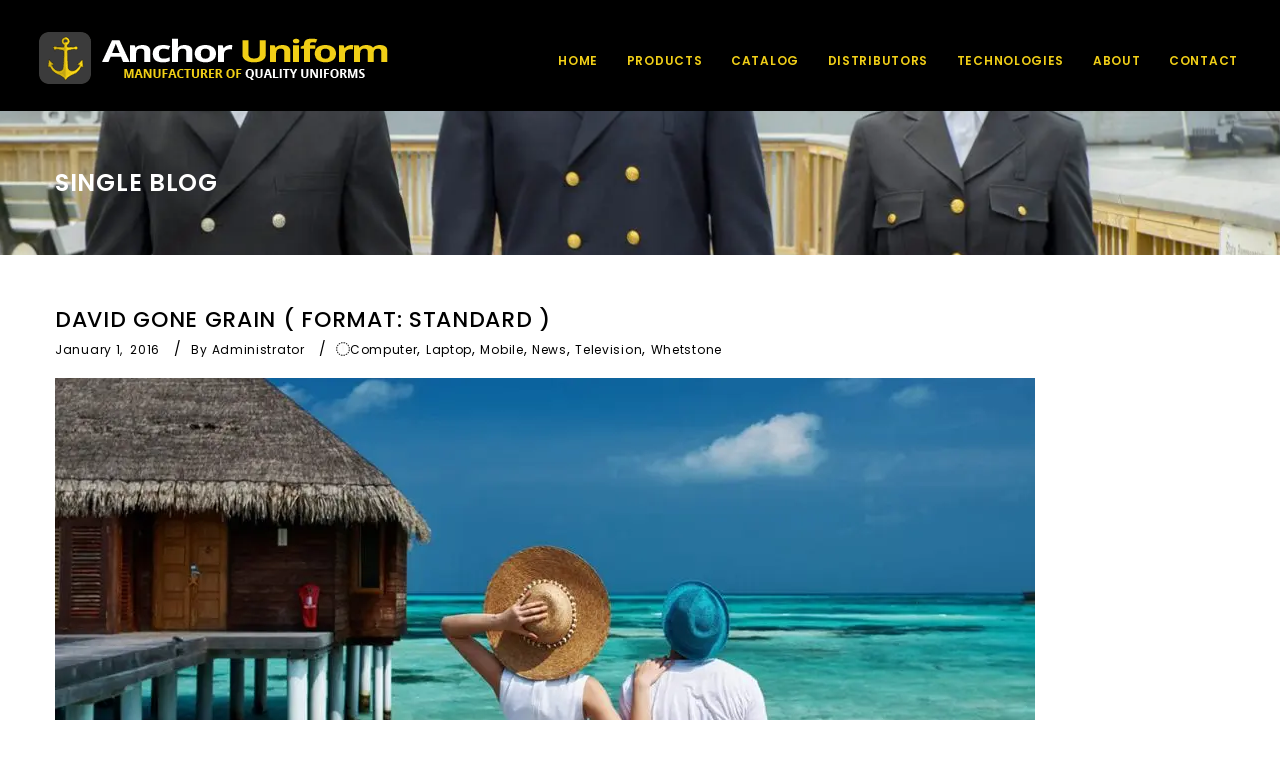

--- FILE ---
content_type: text/html; charset=UTF-8
request_url: https://www.anchoruniform.com/hello-world-2/
body_size: 35974
content:
<!-- This page is cached by the Hummingbird Performance plugin v3.18.1 - https://wordpress.org/plugins/hummingbird-performance/. --><!DOCTYPE html>
<!--[if IE 7]>
<html class="ie ie7" lang="en-US">
<![endif]-->
<!--[if IE 8]>
<html class="ie ie8" lang="en-US">
<![endif]-->
<!--[if !(IE 7) | !(IE 8) ]><!-->
<html lang="en-US">
<!--<![endif]-->
<head>
<meta charset="UTF-8">
<meta name="viewport" content="width=device-width,user-scalable=no">

<link rel="profile" href="http://gmpg.org/xfn/11"/>
<link rel="pingback" href="https://www.anchoruniform.com/xmlrpc.php"/>

 	
<!--[if lt IE 9]>
		<![endif]-->
<meta name='robots' content='index, follow, max-image-preview:large, max-snippet:-1, max-video-preview:-1' />

            <script data-no-defer="1" data-ezscrex="false" data-cfasync="false" data-pagespeed-no-defer data-cookieconsent="ignore">
                var ctPublicFunctions = {"_ajax_nonce":"2fae0eefc5","_rest_nonce":"f46351b747","_ajax_url":"\/wp-admin\/admin-ajax.php","_rest_url":"https:\/\/www.anchoruniform.com\/wp-json\/","data__cookies_type":"native","data__ajax_type":"rest","data__bot_detector_enabled":"0","data__frontend_data_log_enabled":1,"cookiePrefix":"","wprocket_detected":false,"host_url":"www.anchoruniform.com","text__ee_click_to_select":"Click to select the whole data","text__ee_original_email":"The complete one is","text__ee_got_it":"Got it","text__ee_blocked":"Blocked","text__ee_cannot_connect":"Cannot connect","text__ee_cannot_decode":"Can not decode email. Unknown reason","text__ee_email_decoder":"CleanTalk email decoder","text__ee_wait_for_decoding":"The magic is on the way!","text__ee_decoding_process":"Please wait a few seconds while we decode the contact data."}
            </script>
        
            <script data-no-defer="1" data-ezscrex="false" data-cfasync="false" data-pagespeed-no-defer data-cookieconsent="ignore">
                var ctPublic = {"_ajax_nonce":"2fae0eefc5","settings__forms__check_internal":"0","settings__forms__check_external":"0","settings__forms__force_protection":"0","settings__forms__search_test":"1","settings__forms__wc_add_to_cart":"0","settings__data__bot_detector_enabled":"0","settings__sfw__anti_crawler":0,"blog_home":"https:\/\/www.anchoruniform.com\/","pixel__setting":"0","pixel__enabled":false,"pixel__url":null,"data__email_check_before_post":"1","data__email_check_exist_post":"0","data__cookies_type":"native","data__key_is_ok":true,"data__visible_fields_required":true,"wl_brandname":"Anti-Spam by CleanTalk","wl_brandname_short":"CleanTalk","ct_checkjs_key":"1f5ed947016234323101c63574c54585d5a5f34e7443daa4ec9b9cd1259e150f","emailEncoderPassKey":"c42e8696f7ac77ac6fc8f7fd1787d812","bot_detector_forms_excluded":"W10=","advancedCacheExists":true,"varnishCacheExists":false,"wc_ajax_add_to_cart":true}
            </script>
        
	<!-- This site is optimized with the Yoast SEO plugin v26.7 - https://yoast.com/wordpress/plugins/seo/ -->
	<title>David Gone Grain ( Format: Standard ) | Anchor Uniform</title>
	<link rel="canonical" href="https://www.anchoruniform.com/hello-world-2/" />
	<meta property="og:locale" content="en_US" />
	<meta property="og:type" content="article" />
	<meta property="og:title" content="David Gone Grain ( Format: Standard ) - Anchor Uniform" />
	<meta property="og:description" content="For developers, setting up and managing a cloud-based backend for their mobile app can be time consuming. Enterprise apps may require a great deal of features, including synchronization, support for push notifications, expert file handling and other features before the front end of the app itself can work. On top of this, there is potentially cross-platform testing and management, plus web-based applications to wrangle, creating the need for a multitude of systems and structures in place before app development can be completed. How Does MBaaS Work? MBaaS – Mobile Backend as a Service – aims to change all that. Without MBaas, there are a variety of steps app developers must go through in order to properly configure everything from the database to user security to ensuring the finished infrastructure is compatible with both Android and iOS flavors. Much in the same way bootstrapping has changed the way websites are developed, MBaas is a sort of light switch for enterprise app development – putting into place the key structures that shortcut the time necessary to incorporate all of these necessary pieces. For example, with MBaaS, the server is already configured, the database is already built and in some cases. The service&hellip; Read More" />
	<meta property="og:url" content="https://www.anchoruniform.com/hello-world-2/" />
	<meta property="og:site_name" content="Anchor Uniform" />
	<meta property="article:published_time" content="2016-01-01T10:32:28+00:00" />
	<meta property="og:image" content="https://www.anchoruniform.com/wp-content/uploads/2016/08/blog12.jpg" />
	<meta property="og:image:width" content="1170" />
	<meta property="og:image:height" content="700" />
	<meta property="og:image:type" content="image/jpeg" />
	<meta name="author" content="Administrator" />
	<meta name="twitter:card" content="summary_large_image" />
	<meta name="twitter:creator" content="@anchor" />
	<meta name="twitter:label1" content="Written by" />
	<meta name="twitter:data1" content="Administrator" />
	<meta name="twitter:label2" content="Est. reading time" />
	<meta name="twitter:data2" content="3 minutes" />
	<script type="application/ld+json" class="yoast-schema-graph">{"@context":"https://schema.org","@graph":[{"@type":"Article","@id":"https://www.anchoruniform.com/hello-world-2/#article","isPartOf":{"@id":"https://www.anchoruniform.com/hello-world-2/"},"author":{"name":"Administrator","@id":"https://www.anchoruniform.com/#/schema/person/7cc7344d07ab09638d86dfdd1cd93184"},"headline":"David Gone Grain ( Format: Standard )","datePublished":"2016-01-01T10:32:28+00:00","mainEntityOfPage":{"@id":"https://www.anchoruniform.com/hello-world-2/"},"wordCount":650,"commentCount":0,"image":{"@id":"https://www.anchoruniform.com/hello-world-2/#primaryimage"},"thumbnailUrl":"https://www.anchoruniform.com/wp-content/uploads/2016/08/blog12.jpg","articleSection":["Computer","Laptop","Mobile","news","Television","whetstone"],"inLanguage":"en-US","potentialAction":[{"@type":"CommentAction","name":"Comment","target":["https://www.anchoruniform.com/hello-world-2/#respond"]}]},{"@type":"WebPage","@id":"https://www.anchoruniform.com/hello-world-2/","url":"https://www.anchoruniform.com/hello-world-2/","name":"David Gone Grain ( Format: Standard ) - Anchor Uniform","isPartOf":{"@id":"https://www.anchoruniform.com/#website"},"primaryImageOfPage":{"@id":"https://www.anchoruniform.com/hello-world-2/#primaryimage"},"image":{"@id":"https://www.anchoruniform.com/hello-world-2/#primaryimage"},"thumbnailUrl":"https://www.anchoruniform.com/wp-content/uploads/2016/08/blog12.jpg","datePublished":"2016-01-01T10:32:28+00:00","author":{"@id":"https://www.anchoruniform.com/#/schema/person/7cc7344d07ab09638d86dfdd1cd93184"},"breadcrumb":{"@id":"https://www.anchoruniform.com/hello-world-2/#breadcrumb"},"inLanguage":"en-US","potentialAction":[{"@type":"ReadAction","target":["https://www.anchoruniform.com/hello-world-2/"]}]},{"@type":"ImageObject","inLanguage":"en-US","@id":"https://www.anchoruniform.com/hello-world-2/#primaryimage","url":"https://www.anchoruniform.com/wp-content/uploads/2016/08/blog12.jpg","contentUrl":"https://www.anchoruniform.com/wp-content/uploads/2016/08/blog12.jpg","width":1170,"height":700},{"@type":"BreadcrumbList","@id":"https://www.anchoruniform.com/hello-world-2/#breadcrumb","itemListElement":[{"@type":"ListItem","position":1,"name":"Home","item":"https://www.anchoruniform.com/"},{"@type":"ListItem","position":2,"name":"David Gone Grain ( Format: Standard )"}]},{"@type":"WebSite","@id":"https://www.anchoruniform.com/#website","url":"https://www.anchoruniform.com/","name":"Anchor Uniform","description":"Manufacturer Of Quality Uniforms","potentialAction":[{"@type":"SearchAction","target":{"@type":"EntryPoint","urlTemplate":"https://www.anchoruniform.com/?s={search_term_string}"},"query-input":{"@type":"PropertyValueSpecification","valueRequired":true,"valueName":"search_term_string"}}],"inLanguage":"en-US"},{"@type":"Person","@id":"https://www.anchoruniform.com/#/schema/person/7cc7344d07ab09638d86dfdd1cd93184","name":"Administrator","image":{"@type":"ImageObject","inLanguage":"en-US","@id":"https://www.anchoruniform.com/#/schema/person/image/","url":"https://www.anchoruniform.com/wp-content/wphb-cache/gravatar/f32/f3258167c7d750c567c32de10053bd54x96.jpg","contentUrl":"https://www.anchoruniform.com/wp-content/wphb-cache/gravatar/f32/f3258167c7d750c567c32de10053bd54x96.jpg","caption":"Administrator"},"sameAs":["https://x.com/anchor"],"url":"https://www.anchoruniform.com/author/anchor/"}]}</script>
	<!-- / Yoast SEO plugin. -->


<link rel='dns-prefetch' href='//fonts.googleapis.com' />
<link rel='dns-prefetch' href='//b1863710.smushcdn.com' />
<link href='//hb.wpmucdn.com' rel='preconnect' />
<link href='http://fonts.googleapis.com' rel='preconnect' />
<link href='//fonts.gstatic.com' crossorigin='' rel='preconnect' />
<link rel="alternate" type="application/rss+xml" title="Anchor Uniform &raquo; Feed" href="https://www.anchoruniform.com/feed/" />
<link rel="alternate" type="application/rss+xml" title="Anchor Uniform &raquo; Comments Feed" href="https://www.anchoruniform.com/comments/feed/" />
<link rel="alternate" title="oEmbed (JSON)" type="application/json+oembed" href="https://www.anchoruniform.com/wp-json/oembed/1.0/embed?url=https%3A%2F%2Fwww.anchoruniform.com%2Fhello-world-2%2F" />
<link rel="alternate" title="oEmbed (XML)" type="text/xml+oembed" href="https://www.anchoruniform.com/wp-json/oembed/1.0/embed?url=https%3A%2F%2Fwww.anchoruniform.com%2Fhello-world-2%2F&#038;format=xml" />
		<style>
			.lazyload,
			.lazyloading {
				max-width: 100%;
			}
		</style>
		<style id='wp-img-auto-sizes-contain-inline-css' type='text/css'>
img:is([sizes=auto i],[sizes^="auto," i]){contain-intrinsic-size:3000px 1500px}
/*# sourceURL=wp-img-auto-sizes-contain-inline-css */
</style>
<link rel='stylesheet' id='heavenstore_google_fonts-css' href='https://fonts.googleapis.com/css?family=Poppins%3A300%2C400%2C500%2C600%2C700%7CAlex+Brush&#038;subset=latin%2Clatin-ext&#038;ver=1.0.0' type='text/css' media='all' />
<link rel='stylesheet' id='isotope-css' href='https://www.anchoruniform.com/wp-content/themes/anchor/css/isotop-port.css?ver=6.9' type='text/css' media='all' />
<link rel='stylesheet' id='custom-css' href='https://www.anchoruniform.com/wp-content/themes/anchor/css/megnor/custom.css?ver=6.9' type='text/css' media='all' />
<link rel='stylesheet' id='owl.carousel-css' href='https://www.anchoruniform.com/wp-content/themes/anchor/css/megnor/owl.carousel.css?ver=6.9' type='text/css' media='all' />
<link rel='stylesheet' id='owl.transitions-css' href='https://www.anchoruniform.com/wp-content/themes/anchor/css/megnor/owl.transitions.css?ver=6.9' type='text/css' media='all' />
<link rel='stylesheet' id='shadowbox-css' href='https://www.anchoruniform.com/wp-content/themes/anchor/css/megnor/shadowbox.css?ver=6.9' type='text/css' media='all' />
<link rel='stylesheet' id='shortcode_style-css' href='https://www.anchoruniform.com/wp-content/themes/anchor/css/megnor/shortcode_style.css?ver=6.9' type='text/css' media='all' />
<link rel='stylesheet' id='animate_min-css' href='https://www.anchoruniform.com/wp-content/themes/anchor/css/megnor/animate.min.css?ver=6.9' type='text/css' media='all' />
<link rel='stylesheet' id='woocommerce_css-css' href='https://www.anchoruniform.com/wp-content/themes/anchor/css/megnor/woocommerce.css?ver=6.9' type='text/css' media='all' />
<link rel='stylesheet' id='sbi_styles-css' href='https://www.anchoruniform.com/wp-content/plugins/instagram-feed/css/sbi-styles.min.css?ver=6.10.0' type='text/css' media='all' />
<style id='wp-emoji-styles-inline-css' type='text/css'>

	img.wp-smiley, img.emoji {
		display: inline !important;
		border: none !important;
		box-shadow: none !important;
		height: 1em !important;
		width: 1em !important;
		margin: 0 0.07em !important;
		vertical-align: -0.1em !important;
		background: none !important;
		padding: 0 !important;
	}
/*# sourceURL=wp-emoji-styles-inline-css */
</style>
<style id='wp-block-library-inline-css' type='text/css'>
:root{--wp-block-synced-color:#7a00df;--wp-block-synced-color--rgb:122,0,223;--wp-bound-block-color:var(--wp-block-synced-color);--wp-editor-canvas-background:#ddd;--wp-admin-theme-color:#007cba;--wp-admin-theme-color--rgb:0,124,186;--wp-admin-theme-color-darker-10:#006ba1;--wp-admin-theme-color-darker-10--rgb:0,107,160.5;--wp-admin-theme-color-darker-20:#005a87;--wp-admin-theme-color-darker-20--rgb:0,90,135;--wp-admin-border-width-focus:2px}@media (min-resolution:192dpi){:root{--wp-admin-border-width-focus:1.5px}}.wp-element-button{cursor:pointer}:root .has-very-light-gray-background-color{background-color:#eee}:root .has-very-dark-gray-background-color{background-color:#313131}:root .has-very-light-gray-color{color:#eee}:root .has-very-dark-gray-color{color:#313131}:root .has-vivid-green-cyan-to-vivid-cyan-blue-gradient-background{background:linear-gradient(135deg,#00d084,#0693e3)}:root .has-purple-crush-gradient-background{background:linear-gradient(135deg,#34e2e4,#4721fb 50%,#ab1dfe)}:root .has-hazy-dawn-gradient-background{background:linear-gradient(135deg,#faaca8,#dad0ec)}:root .has-subdued-olive-gradient-background{background:linear-gradient(135deg,#fafae1,#67a671)}:root .has-atomic-cream-gradient-background{background:linear-gradient(135deg,#fdd79a,#004a59)}:root .has-nightshade-gradient-background{background:linear-gradient(135deg,#330968,#31cdcf)}:root .has-midnight-gradient-background{background:linear-gradient(135deg,#020381,#2874fc)}:root{--wp--preset--font-size--normal:16px;--wp--preset--font-size--huge:42px}.has-regular-font-size{font-size:1em}.has-larger-font-size{font-size:2.625em}.has-normal-font-size{font-size:var(--wp--preset--font-size--normal)}.has-huge-font-size{font-size:var(--wp--preset--font-size--huge)}.has-text-align-center{text-align:center}.has-text-align-left{text-align:left}.has-text-align-right{text-align:right}.has-fit-text{white-space:nowrap!important}#end-resizable-editor-section{display:none}.aligncenter{clear:both}.items-justified-left{justify-content:flex-start}.items-justified-center{justify-content:center}.items-justified-right{justify-content:flex-end}.items-justified-space-between{justify-content:space-between}.screen-reader-text{border:0;clip-path:inset(50%);height:1px;margin:-1px;overflow:hidden;padding:0;position:absolute;width:1px;word-wrap:normal!important}.screen-reader-text:focus{background-color:#ddd;clip-path:none;color:#444;display:block;font-size:1em;height:auto;left:5px;line-height:normal;padding:15px 23px 14px;text-decoration:none;top:5px;width:auto;z-index:100000}html :where(.has-border-color){border-style:solid}html :where([style*=border-top-color]){border-top-style:solid}html :where([style*=border-right-color]){border-right-style:solid}html :where([style*=border-bottom-color]){border-bottom-style:solid}html :where([style*=border-left-color]){border-left-style:solid}html :where([style*=border-width]){border-style:solid}html :where([style*=border-top-width]){border-top-style:solid}html :where([style*=border-right-width]){border-right-style:solid}html :where([style*=border-bottom-width]){border-bottom-style:solid}html :where([style*=border-left-width]){border-left-style:solid}html :where(img[class*=wp-image-]){height:auto;max-width:100%}:where(figure){margin:0 0 1em}html :where(.is-position-sticky){--wp-admin--admin-bar--position-offset:var(--wp-admin--admin-bar--height,0px)}@media screen and (max-width:600px){html :where(.is-position-sticky){--wp-admin--admin-bar--position-offset:0px}}

/*# sourceURL=wp-block-library-inline-css */
</style><link rel='stylesheet' id='wc-blocks-style-css' href='https://www.anchoruniform.com/wp-content/plugins/woocommerce/assets/client/blocks/wc-blocks.css?ver=wc-10.3.7' type='text/css' media='all' />
<style id='global-styles-inline-css' type='text/css'>
:root{--wp--preset--aspect-ratio--square: 1;--wp--preset--aspect-ratio--4-3: 4/3;--wp--preset--aspect-ratio--3-4: 3/4;--wp--preset--aspect-ratio--3-2: 3/2;--wp--preset--aspect-ratio--2-3: 2/3;--wp--preset--aspect-ratio--16-9: 16/9;--wp--preset--aspect-ratio--9-16: 9/16;--wp--preset--color--black: #000000;--wp--preset--color--cyan-bluish-gray: #abb8c3;--wp--preset--color--white: #ffffff;--wp--preset--color--pale-pink: #f78da7;--wp--preset--color--vivid-red: #cf2e2e;--wp--preset--color--luminous-vivid-orange: #ff6900;--wp--preset--color--luminous-vivid-amber: #fcb900;--wp--preset--color--light-green-cyan: #7bdcb5;--wp--preset--color--vivid-green-cyan: #00d084;--wp--preset--color--pale-cyan-blue: #8ed1fc;--wp--preset--color--vivid-cyan-blue: #0693e3;--wp--preset--color--vivid-purple: #9b51e0;--wp--preset--gradient--vivid-cyan-blue-to-vivid-purple: linear-gradient(135deg,rgb(6,147,227) 0%,rgb(155,81,224) 100%);--wp--preset--gradient--light-green-cyan-to-vivid-green-cyan: linear-gradient(135deg,rgb(122,220,180) 0%,rgb(0,208,130) 100%);--wp--preset--gradient--luminous-vivid-amber-to-luminous-vivid-orange: linear-gradient(135deg,rgb(252,185,0) 0%,rgb(255,105,0) 100%);--wp--preset--gradient--luminous-vivid-orange-to-vivid-red: linear-gradient(135deg,rgb(255,105,0) 0%,rgb(207,46,46) 100%);--wp--preset--gradient--very-light-gray-to-cyan-bluish-gray: linear-gradient(135deg,rgb(238,238,238) 0%,rgb(169,184,195) 100%);--wp--preset--gradient--cool-to-warm-spectrum: linear-gradient(135deg,rgb(74,234,220) 0%,rgb(151,120,209) 20%,rgb(207,42,186) 40%,rgb(238,44,130) 60%,rgb(251,105,98) 80%,rgb(254,248,76) 100%);--wp--preset--gradient--blush-light-purple: linear-gradient(135deg,rgb(255,206,236) 0%,rgb(152,150,240) 100%);--wp--preset--gradient--blush-bordeaux: linear-gradient(135deg,rgb(254,205,165) 0%,rgb(254,45,45) 50%,rgb(107,0,62) 100%);--wp--preset--gradient--luminous-dusk: linear-gradient(135deg,rgb(255,203,112) 0%,rgb(199,81,192) 50%,rgb(65,88,208) 100%);--wp--preset--gradient--pale-ocean: linear-gradient(135deg,rgb(255,245,203) 0%,rgb(182,227,212) 50%,rgb(51,167,181) 100%);--wp--preset--gradient--electric-grass: linear-gradient(135deg,rgb(202,248,128) 0%,rgb(113,206,126) 100%);--wp--preset--gradient--midnight: linear-gradient(135deg,rgb(2,3,129) 0%,rgb(40,116,252) 100%);--wp--preset--font-size--small: 13px;--wp--preset--font-size--medium: 20px;--wp--preset--font-size--large: 36px;--wp--preset--font-size--x-large: 42px;--wp--preset--spacing--20: 0.44rem;--wp--preset--spacing--30: 0.67rem;--wp--preset--spacing--40: 1rem;--wp--preset--spacing--50: 1.5rem;--wp--preset--spacing--60: 2.25rem;--wp--preset--spacing--70: 3.38rem;--wp--preset--spacing--80: 5.06rem;--wp--preset--shadow--natural: 6px 6px 9px rgba(0, 0, 0, 0.2);--wp--preset--shadow--deep: 12px 12px 50px rgba(0, 0, 0, 0.4);--wp--preset--shadow--sharp: 6px 6px 0px rgba(0, 0, 0, 0.2);--wp--preset--shadow--outlined: 6px 6px 0px -3px rgb(255, 255, 255), 6px 6px rgb(0, 0, 0);--wp--preset--shadow--crisp: 6px 6px 0px rgb(0, 0, 0);}:where(.is-layout-flex){gap: 0.5em;}:where(.is-layout-grid){gap: 0.5em;}body .is-layout-flex{display: flex;}.is-layout-flex{flex-wrap: wrap;align-items: center;}.is-layout-flex > :is(*, div){margin: 0;}body .is-layout-grid{display: grid;}.is-layout-grid > :is(*, div){margin: 0;}:where(.wp-block-columns.is-layout-flex){gap: 2em;}:where(.wp-block-columns.is-layout-grid){gap: 2em;}:where(.wp-block-post-template.is-layout-flex){gap: 1.25em;}:where(.wp-block-post-template.is-layout-grid){gap: 1.25em;}.has-black-color{color: var(--wp--preset--color--black) !important;}.has-cyan-bluish-gray-color{color: var(--wp--preset--color--cyan-bluish-gray) !important;}.has-white-color{color: var(--wp--preset--color--white) !important;}.has-pale-pink-color{color: var(--wp--preset--color--pale-pink) !important;}.has-vivid-red-color{color: var(--wp--preset--color--vivid-red) !important;}.has-luminous-vivid-orange-color{color: var(--wp--preset--color--luminous-vivid-orange) !important;}.has-luminous-vivid-amber-color{color: var(--wp--preset--color--luminous-vivid-amber) !important;}.has-light-green-cyan-color{color: var(--wp--preset--color--light-green-cyan) !important;}.has-vivid-green-cyan-color{color: var(--wp--preset--color--vivid-green-cyan) !important;}.has-pale-cyan-blue-color{color: var(--wp--preset--color--pale-cyan-blue) !important;}.has-vivid-cyan-blue-color{color: var(--wp--preset--color--vivid-cyan-blue) !important;}.has-vivid-purple-color{color: var(--wp--preset--color--vivid-purple) !important;}.has-black-background-color{background-color: var(--wp--preset--color--black) !important;}.has-cyan-bluish-gray-background-color{background-color: var(--wp--preset--color--cyan-bluish-gray) !important;}.has-white-background-color{background-color: var(--wp--preset--color--white) !important;}.has-pale-pink-background-color{background-color: var(--wp--preset--color--pale-pink) !important;}.has-vivid-red-background-color{background-color: var(--wp--preset--color--vivid-red) !important;}.has-luminous-vivid-orange-background-color{background-color: var(--wp--preset--color--luminous-vivid-orange) !important;}.has-luminous-vivid-amber-background-color{background-color: var(--wp--preset--color--luminous-vivid-amber) !important;}.has-light-green-cyan-background-color{background-color: var(--wp--preset--color--light-green-cyan) !important;}.has-vivid-green-cyan-background-color{background-color: var(--wp--preset--color--vivid-green-cyan) !important;}.has-pale-cyan-blue-background-color{background-color: var(--wp--preset--color--pale-cyan-blue) !important;}.has-vivid-cyan-blue-background-color{background-color: var(--wp--preset--color--vivid-cyan-blue) !important;}.has-vivid-purple-background-color{background-color: var(--wp--preset--color--vivid-purple) !important;}.has-black-border-color{border-color: var(--wp--preset--color--black) !important;}.has-cyan-bluish-gray-border-color{border-color: var(--wp--preset--color--cyan-bluish-gray) !important;}.has-white-border-color{border-color: var(--wp--preset--color--white) !important;}.has-pale-pink-border-color{border-color: var(--wp--preset--color--pale-pink) !important;}.has-vivid-red-border-color{border-color: var(--wp--preset--color--vivid-red) !important;}.has-luminous-vivid-orange-border-color{border-color: var(--wp--preset--color--luminous-vivid-orange) !important;}.has-luminous-vivid-amber-border-color{border-color: var(--wp--preset--color--luminous-vivid-amber) !important;}.has-light-green-cyan-border-color{border-color: var(--wp--preset--color--light-green-cyan) !important;}.has-vivid-green-cyan-border-color{border-color: var(--wp--preset--color--vivid-green-cyan) !important;}.has-pale-cyan-blue-border-color{border-color: var(--wp--preset--color--pale-cyan-blue) !important;}.has-vivid-cyan-blue-border-color{border-color: var(--wp--preset--color--vivid-cyan-blue) !important;}.has-vivid-purple-border-color{border-color: var(--wp--preset--color--vivid-purple) !important;}.has-vivid-cyan-blue-to-vivid-purple-gradient-background{background: var(--wp--preset--gradient--vivid-cyan-blue-to-vivid-purple) !important;}.has-light-green-cyan-to-vivid-green-cyan-gradient-background{background: var(--wp--preset--gradient--light-green-cyan-to-vivid-green-cyan) !important;}.has-luminous-vivid-amber-to-luminous-vivid-orange-gradient-background{background: var(--wp--preset--gradient--luminous-vivid-amber-to-luminous-vivid-orange) !important;}.has-luminous-vivid-orange-to-vivid-red-gradient-background{background: var(--wp--preset--gradient--luminous-vivid-orange-to-vivid-red) !important;}.has-very-light-gray-to-cyan-bluish-gray-gradient-background{background: var(--wp--preset--gradient--very-light-gray-to-cyan-bluish-gray) !important;}.has-cool-to-warm-spectrum-gradient-background{background: var(--wp--preset--gradient--cool-to-warm-spectrum) !important;}.has-blush-light-purple-gradient-background{background: var(--wp--preset--gradient--blush-light-purple) !important;}.has-blush-bordeaux-gradient-background{background: var(--wp--preset--gradient--blush-bordeaux) !important;}.has-luminous-dusk-gradient-background{background: var(--wp--preset--gradient--luminous-dusk) !important;}.has-pale-ocean-gradient-background{background: var(--wp--preset--gradient--pale-ocean) !important;}.has-electric-grass-gradient-background{background: var(--wp--preset--gradient--electric-grass) !important;}.has-midnight-gradient-background{background: var(--wp--preset--gradient--midnight) !important;}.has-small-font-size{font-size: var(--wp--preset--font-size--small) !important;}.has-medium-font-size{font-size: var(--wp--preset--font-size--medium) !important;}.has-large-font-size{font-size: var(--wp--preset--font-size--large) !important;}.has-x-large-font-size{font-size: var(--wp--preset--font-size--x-large) !important;}
/*# sourceURL=global-styles-inline-css */
</style>

<style id='classic-theme-styles-inline-css' type='text/css'>
/*! This file is auto-generated */
.wp-block-button__link{color:#fff;background-color:#32373c;border-radius:9999px;box-shadow:none;text-decoration:none;padding:calc(.667em + 2px) calc(1.333em + 2px);font-size:1.125em}.wp-block-file__button{background:#32373c;color:#fff;text-decoration:none}
/*# sourceURL=/wp-includes/css/classic-themes.min.css */
</style>
<link rel='stylesheet' id='cleantalk-public-css-css' href='https://www.anchoruniform.com/wp-content/plugins/cleantalk-spam-protect/css/cleantalk-public.min.css?ver=6.70.1_1767935321' type='text/css' media='all' />
<link rel='stylesheet' id='cleantalk-email-decoder-css-css' href='https://www.anchoruniform.com/wp-content/plugins/cleantalk-spam-protect/css/cleantalk-email-decoder.min.css?ver=6.70.1_1767935321' type='text/css' media='all' />
<link rel='stylesheet' id='contact-form-7-css' href='https://www.anchoruniform.com/wp-content/plugins/contact-form-7/includes/css/styles.css?ver=6.1.4' type='text/css' media='all' />
<link rel='stylesheet' id='rs-plugin-settings-css' href='https://www.anchoruniform.com/wp-content/plugins/revslider/public/assets/css/settings.css?ver=5.4.8' type='text/css' media='all' />
<style id='rs-plugin-settings-inline-css' type='text/css'>
#rs-demo-id {}
/*# sourceURL=rs-plugin-settings-inline-css */
</style>
<link rel='stylesheet' id='woo-custom-related-products-css' href='https://www.anchoruniform.com/wp-content/plugins/woo-custom-related-products/public/css/woo-custom-related-products-public.css' type='text/css' media='all' />
<link rel='stylesheet' id='apm-styles-css' href='https://www.anchoruniform.com/wp-content/plugins/woocommerce-accepted-payment-methods/assets/css/style.css?ver=6.9' type='text/css' media='all' />
<style id='woocommerce-inline-inline-css' type='text/css'>
.woocommerce form .form-row .required { visibility: visible; }
/*# sourceURL=woocommerce-inline-inline-css */
</style>
<link rel='stylesheet' id='brands-styles-css' href='https://www.anchoruniform.com/wp-content/plugins/woocommerce/assets/css/brands.css?ver=10.3.7' type='text/css' media='all' />
<link rel='stylesheet' id='font_awesome-css' href='https://www.anchoruniform.com/wp-content/themes/anchor/fonts/css/font-awesome.css?ver=2.09' type='text/css' media='all' />
<link rel='stylesheet' id='chld_thm_cfg_parent-css' href='https://www.anchoruniform.com/wp-content/themes/anchor/style.css?ver=6.9' type='text/css' media='all' />
<link rel='stylesheet' id='templatemela-fonts-css' href='//fonts.googleapis.com/css?family=Source+Sans+Pro%3A300%2C400%2C500%2C300italic%2C400italic%2C500italic%7CBitter%3A400%2C500&#038;subset=latin%2Clatin-ext' type='text/css' media='all' />
<link rel='stylesheet' id='templatemela-style-css' href='https://www.anchoruniform.com/wp-content/themes/anchor-child/style.css?ver=1.0.1544434589' type='text/css' media='all' />
<link rel='stylesheet' id='newsletter-css' href='https://www.anchoruniform.com/wp-content/plugins/newsletter/style.css?ver=9.1.0' type='text/css' media='all' />
<link rel='stylesheet' id='lgc-unsemantic-grid-responsive-tablet-css' href='https://www.anchoruniform.com/wp-content/plugins/lightweight-grid-columns/css/unsemantic-grid-responsive-tablet.css?ver=1.0' type='text/css' media='all' />
<!--n2css--><!--n2js--><script type="text/javascript" src="https://www.anchoruniform.com/wp-content/plugins/cleantalk-spam-protect/js/apbct-public-bundle_gathering.min.js?ver=6.70.1_1767935321" id="apbct-public-bundle_gathering.min-js-js"></script>
<script type="text/javascript" src="https://www.anchoruniform.com/wp-includes/js/jquery/jquery.min.js?ver=3.7.1" id="jquery-core-js"></script>
<script type="text/javascript" src="https://www.anchoruniform.com/wp-includes/js/jquery/jquery-migrate.min.js?ver=3.4.1" id="jquery-migrate-js"></script>
<script type="text/javascript" src="https://www.anchoruniform.com/wp-content/plugins/flowpaper-lite-pdf-flipbook/assets/lity/lity.min.js" id="lity-js-js"></script>
<script type="text/javascript" id="3d-flip-book-client-locale-loader-js-extra">
/* <![CDATA[ */
var FB3D_CLIENT_LOCALE = {"ajaxurl":"https://www.anchoruniform.com/wp-admin/admin-ajax.php","dictionary":{"Table of contents":"Table of contents","Close":"Close","Bookmarks":"Bookmarks","Thumbnails":"Thumbnails","Search":"Search","Share":"Share","Facebook":"Facebook","Twitter":"Twitter","Email":"Email","Play":"Play","Previous page":"Previous page","Next page":"Next page","Zoom in":"Zoom in","Zoom out":"Zoom out","Fit view":"Fit view","Auto play":"Auto play","Full screen":"Full screen","More":"More","Smart pan":"Smart pan","Single page":"Single page","Sounds":"Sounds","Stats":"Stats","Print":"Print","Download":"Download","Goto first page":"Goto first page","Goto last page":"Goto last page"},"images":"https://www.anchoruniform.com/wp-content/plugins/interactive-3d-flipbook-powered-physics-engine/assets/images/","jsData":{"urls":[],"posts":{"ids_mis":[],"ids":[]},"pages":[],"firstPages":[],"bookCtrlProps":[],"bookTemplates":[]},"key":"3d-flip-book","pdfJS":{"pdfJsLib":"https://www.anchoruniform.com/wp-content/plugins/interactive-3d-flipbook-powered-physics-engine/assets/js/pdf.min.js?ver=4.3.136","pdfJsWorker":"https://www.anchoruniform.com/wp-content/plugins/interactive-3d-flipbook-powered-physics-engine/assets/js/pdf.worker.js?ver=4.3.136","stablePdfJsLib":"https://www.anchoruniform.com/wp-content/plugins/interactive-3d-flipbook-powered-physics-engine/assets/js/stable/pdf.min.js?ver=2.5.207","stablePdfJsWorker":"https://www.anchoruniform.com/wp-content/plugins/interactive-3d-flipbook-powered-physics-engine/assets/js/stable/pdf.worker.js?ver=2.5.207","pdfJsCMapUrl":"https://www.anchoruniform.com/wp-content/plugins/interactive-3d-flipbook-powered-physics-engine/assets/cmaps/"},"cacheurl":"https://www.anchoruniform.com/wp-content/uploads/3d-flip-book/cache/","pluginsurl":"https://www.anchoruniform.com/wp-content/plugins/","pluginurl":"https://www.anchoruniform.com/wp-content/plugins/interactive-3d-flipbook-powered-physics-engine/","thumbnailSize":{"width":"150","height":"150"},"version":"1.16.17"};
//# sourceURL=3d-flip-book-client-locale-loader-js-extra
/* ]]> */
</script>
<script type="text/javascript" src="https://www.anchoruniform.com/wp-content/plugins/interactive-3d-flipbook-powered-physics-engine/assets/js/client-locale-loader.js?ver=1.16.17" id="3d-flip-book-client-locale-loader-js" async="async" data-wp-strategy="async"></script>
<script type="text/javascript" src="https://www.anchoruniform.com/wp-content/plugins/revslider/public/assets/js/jquery.themepunch.tools.min.js?ver=5.4.8" id="tp-tools-js"></script>
<script type="text/javascript" src="https://www.anchoruniform.com/wp-content/plugins/revslider/public/assets/js/jquery.themepunch.revolution.min.js?ver=5.4.8" id="revmin-js"></script>
<script type="text/javascript" src="https://www.anchoruniform.com/wp-content/plugins/woo-custom-related-products/public/js/woo-custom-related-products-public.js" id="woo-custom-related-products-js"></script>
<script type="text/javascript" src="https://www.anchoruniform.com/wp-content/plugins/woocommerce/assets/js/jquery-blockui/jquery.blockUI.min.js?ver=2.7.0-wc.10.3.7" id="wc-jquery-blockui-js" defer="defer" data-wp-strategy="defer"></script>
<script type="text/javascript" id="wc-add-to-cart-js-extra">
/* <![CDATA[ */
var wc_add_to_cart_params = {"ajax_url":"/wp-admin/admin-ajax.php","wc_ajax_url":"/?wc-ajax=%%endpoint%%","i18n_view_cart":"View cart","cart_url":"https://www.anchoruniform.com","is_cart":"","cart_redirect_after_add":"no"};
//# sourceURL=wc-add-to-cart-js-extra
/* ]]> */
</script>
<script type="text/javascript" src="https://www.anchoruniform.com/wp-content/plugins/woocommerce/assets/js/frontend/add-to-cart.min.js?ver=10.3.7" id="wc-add-to-cart-js" defer="defer" data-wp-strategy="defer"></script>
<script type="text/javascript" src="https://www.anchoruniform.com/wp-content/plugins/woocommerce/assets/js/js-cookie/js.cookie.min.js?ver=2.1.4-wc.10.3.7" id="wc-js-cookie-js" defer="defer" data-wp-strategy="defer"></script>
<script type="text/javascript" id="woocommerce-js-extra">
/* <![CDATA[ */
var woocommerce_params = {"ajax_url":"/wp-admin/admin-ajax.php","wc_ajax_url":"/?wc-ajax=%%endpoint%%","i18n_password_show":"Show password","i18n_password_hide":"Hide password"};
//# sourceURL=woocommerce-js-extra
/* ]]> */
</script>
<script type="text/javascript" src="https://www.anchoruniform.com/wp-content/plugins/woocommerce/assets/js/frontend/woocommerce.min.js?ver=10.3.7" id="woocommerce-js" defer="defer" data-wp-strategy="defer"></script>
<script type="text/javascript" src="https://www.anchoruniform.com/wp-content/themes/anchor/js/megnor/jquery.jqtransform.js?ver=6.9" id="jqtransform-js"></script>
<script type="text/javascript" src="https://www.anchoruniform.com/wp-content/themes/anchor/js/megnor/jquery.jqtransform.script.js?ver=6.9" id="jqtransform_script-js"></script>
<script type="text/javascript" src="https://www.anchoruniform.com/wp-content/themes/anchor/js/megnor/jquery.custom.min.js?ver=6.9" id="custom_script-js"></script>
<script type="text/javascript" src="https://www.anchoruniform.com/wp-content/themes/anchor/js/jquery.isotope.min.js?ver=6.9" id="isotope-js"></script>
<script type="text/javascript" src="https://www.anchoruniform.com/wp-content/themes/anchor/js/megnor/megnor.min.js?ver=6.9" id="megnor-js"></script>
<script type="text/javascript" src="https://www.anchoruniform.com/wp-content/themes/anchor/js/megnor/carousel.min.js?ver=6.9" id="carousel-js"></script>
<script type="text/javascript" src="https://www.anchoruniform.com/wp-content/themes/anchor/js/megnor/jquery.easypiechart.min.js?ver=6.9" id="easypiechart-js"></script>
<script type="text/javascript" src="https://www.anchoruniform.com/wp-content/themes/anchor/js/megnor/custom.js?ver=6.9" id="custom-js"></script>
<script type="text/javascript" src="https://www.anchoruniform.com/wp-content/themes/anchor/js/megnor/owl.carousel.min.js?ver=6.9" id="owlcarousel-js"></script>
<script type="text/javascript" src="https://www.anchoruniform.com/wp-content/themes/anchor/js/megnor/jquery.formalize.min.js?ver=6.9" id="formalize-js"></script>
<script type="text/javascript" src="https://www.anchoruniform.com/wp-content/themes/anchor/js/megnor/respond.min.js?ver=6.9" id="respond-js"></script>
<script type="text/javascript" src="https://www.anchoruniform.com/wp-content/themes/anchor/js/megnor/jquery.validate.js?ver=6.9" id="validate-js"></script>
<script type="text/javascript" src="https://www.anchoruniform.com/wp-content/themes/anchor/js/megnor/shadowbox.js?ver=6.9" id="shadowbox-js"></script>
<script type="text/javascript" src="https://www.anchoruniform.com/wp-content/themes/anchor/js/megnor/waypoints.min.js?ver=6.9" id="waypoints-js"></script>
<script type="text/javascript" src="https://www.anchoruniform.com/wp-content/themes/anchor/js/megnor/jquery.megamenu.js?ver=6.9" id="megamenu-js"></script>
<script type="text/javascript" src="https://www.anchoruniform.com/wp-content/themes/anchor/js/megnor/easyResponsiveTabs.js?ver=6.9" id="easyResponsiveTabs-js"></script>
<script type="text/javascript" src="https://www.anchoruniform.com/wp-content/themes/anchor/js/megnor/jquery.treeview.js?ver=6.9" id="jtree_min-js"></script>
<script type="text/javascript" src="https://www.anchoruniform.com/wp-content/themes/anchor/js/megnor/jquery.jscroll.min.js?ver=6.9" id="scroll-min-js"></script>
<script type="text/javascript" src="https://www.anchoruniform.com/wp-content/themes/anchor/js/megnor/parallex.js?ver=6.9" id="parallex-js"></script>
<script type="text/javascript" src="https://www.anchoruniform.com/wp-content/themes/anchor/js/megnor/jquery.bxslider.js?ver=6.9" id="bxslider-js"></script>
<script type="text/javascript" src="https://www.anchoruniform.com/wp-content/themes/anchor/js/megnor/countUp.js?ver=6.9" id="countUp-js"></script>
<script type="text/javascript" src="https://www.anchoruniform.com/wp-content/themes/anchor/js/megnor/doubletaptogo.js?ver=6.9" id="doubletaptogo-js"></script>
<script type="text/javascript" src="https://www.anchoruniform.com/wp-content/themes/anchor/js/html5.js?ver=6.9" id="html5-js"></script>
<script type="text/javascript" id="heavenstore_phpvariable-js-extra">
/* <![CDATA[ */
var php_var = {"heavenstore_loadmore":"8","heavenstore_pagination":"yes","heavenstore_viewmore":"View More","heavenstore_nomore":"No more products found !"};
//# sourceURL=heavenstore_phpvariable-js-extra
/* ]]> */
</script>
<script type="text/javascript" src="https://www.anchoruniform.com/wp-content/themes/anchor/js/megnor/megnorloadmore.js?ver=6.9" id="heavenstore_phpvariable-js"></script>
<link rel="https://api.w.org/" href="https://www.anchoruniform.com/wp-json/" /><link rel="alternate" title="JSON" type="application/json" href="https://www.anchoruniform.com/wp-json/wp/v2/posts/4300" /><link rel="EditURI" type="application/rsd+xml" title="RSD" href="https://www.anchoruniform.com/xmlrpc.php?rsd" />
<meta name="generator" content="WordPress 6.9" />
<meta name="generator" content="WooCommerce 10.3.7" />
<link rel='shortlink' href='https://www.anchoruniform.com/?p=4300' />
<!-- start Simple Custom CSS and JS -->
<script type="text/javascript">
jQuery(function(){
  var currencies = [
    /*new data*/
    { value: 'BRAMPTON', data: 'VF IMAGEWEAR CANADA INC.15 HEREFORD ST.BRAMPTON, ON. L6Y0J7' },
    { value: 'VF IMAGEWEAR CANADA INC.15 HEREFORD ST.BRAMPTON, ON. L6Y0J7', data: 'BRAMPTON' },
    { value: 'DARTMOUTH', data: 'UNIFORM WORKS LIMITED 89 CUTLER AVE. SUITE 104 DARTMOUTH, NS. B3B0J5 PH: 902-468-5367   FAX: 902-468-6056' },
    { value: 'UNIFORM WORKS LIMITED 89 CUTLER AVE. SUITE 104 DARTMOUTH, NS. B3B0J5 PH: 902-468-5367   FAX: 902-468-6056', data: 'DARTMOUTH' },
    { value: 'EDMONTON', data: 'DERKS FINE UNIFORMS INC.8109-102 ST.EDMONTON, AB. T6E4A4' },
    { value: 'DERKS FINE UNIFORMS INC.8109-102 ST.EDMONTON, AB. T6E4A4', data: 'EDMONTON' },
    
  ];
  
  // setup autocomplete function pulling from currencies[] array
  jQuery('#autocompletejs').autocomplete({
    lookup: currencies,
    showNoSuggestionNotice:true,
    noSuggestionNotice:'Result not found',
    onSelect: function (suggestion) {
     
      var suggestionWords=suggestion.value;
      suggestionWords = suggestionWords.split(' ');
      if(suggestionWords.length > 8){
      	var thehtml = '<div style="margin-bottom:1em;"><strong>Location Name:</strong> ' + suggestion.data + '</div><strong>Address:</strong> ' + suggestion.value;
      }
      else{
      	var thehtml = '<div style="margin-bottom:1em;"><strong>Location Name:</strong> ' + suggestion.value + '</div> <strong>Address:</strong> ' + suggestion.data;
      }
      jQuery('#outputcontent').html(thehtml);
      
      
    }
  });
              

});</script>
<!-- end Simple Custom CSS and JS -->
<!-- start Simple Custom CSS and JS -->
<script type="text/javascript">
jQuery(function(){
  var currencies = [
    /*new data*/

	 { value: 'BIRMINGHAM', data: 'NAFECO MUNICIPAL & COMMERCIAL UNIFORM, BIRMINGHAM, AL. 35203' },
    { value: 'NAFECO MUNICIPAL & COMMERCIAL UNIFORM, BIRMINGHAM, AL. 35203', data: 'BIRMINGHAM' },

    { value: 'DECATUR', data: 'NAFECO 1515 WEST MOULTON ST.DECATUR, AL. 35601 PH: 770-248-00409   FAX: 770-248-0334' },
    { value: 'NAFECO 1515 WEST MOULTON ST.DECATUR, AL. 35601 PH: 770-248-00409   FAX: 770-248-0334', data: 'DECATUR' },
    
    { value: 'ARTESIA', data: 'MR UNIFORM 11827 EAST ARTESIA, CA. 90701 PH: 562-402-4188' },
    { value: 'MR UNIFORM 11827 EAST ARTESIA, CA. 90701 PH: 562-402-4188', data: 'ARTESIA' },
    
    { value: 'BURLINGAME', data: 'M&H SERVICES PO BOX 4365 BURLINGAME, CA. 94011 PH:650-344-2997   FAX: 650-344-3165' },
    { value: 'M&H SERVICES PO BOX 4365 BURLINGAME, CA. 94011 PH:650-344-2997   FAX: 650-344-3165', data: 'BURLINGAME' },
    
    { value: 'VENTURA', data: 'ON DUTY UNIFORMS 4572 TELEPHONE RD. SUITE 920 VENTURA, CA. 93003' },
    { value: 'ON DUTY UNIFORMS 4572 TELEPHONE RD. SUITE 920 VENTURA, CA. 93003', data: 'VENTURA' },
    
    { value: 'VERNON',  data: 'UNIFIRST 2322 EAST VERNON VERNON, CA. 90058 PH: 323-583-3100 FAX:323-588-3513', },
    { value: 'UNIFIRST 2322 EAST VERNON VERNON, CA. 90058 PH: 323-583-3100 FAX:323-588-3513', data: 'VERNON' },

    { value: 'KLE CANADA',  data: '5 STAR SERVICES & PRODUCTS, SHERWOOD PARK AB T8A 3XP', },
    { value: 'KLE CANADA INC, UNIT C-12. 90058 PH: 323-583-3100 FAX:323-588-3513', data: 'KLE CANADA ' },
    
    { value: 'BRIDGEPORT', data: 'FAIRFIELD UNIFORM 1197 MAIN ST.BRIDGEPORT, CT. 06604 PH: 203-335-9941   FAX: 203-394-6615' },
    { value: 'FAIRFIELD UNIFORM 1197 MAIN ST. BRIDGEPORT, CT. 06604 PH: 203-335-9941   FAX: 203-394-6615', data: 'BRIDGEPORT' },

    { value: 'NEW BRITAIN', data: 'SECURITY UNIFORMS INC. 48 BROAD STREET,NEW BRITAIN, CT. 06708' },

    { value: 'WEST HAVEN', data: 'HORWITZ UNIFORMS 375 MORGAN SUITE 105,WEST HAVEN, CT. 06516 PH: 860-224-1773' },
    { value: 'MUNICIPAL EMERGENCY SERVICES, INC. PO BOX 656.SOUTHBURY CT. 06488  PH : 856-488-4499', data: 'WEST HAVEN' },
    

    { value: 'WATERBURY', data: 'CONNECTICUT UNIFORM. 567 WATERTOWN AVE., PH: 860-224-1773' },
    { value: 'FAIRFIELD UNIFORM 1197 MAIN ST. BRIDGEPORT, CT. 06604 PH: 203-335-9941   FAX: 203-394-6615', data: 'WATERBURY' },
   
    { value: 'LEWES', data: 'GRAVES UNIFORM 102 SAVANNAH RD.LEWES, DE. 19958 PH: 302-645-7771  FAX: 302-645-5894' },
    { value: 'GRAVES UNIFORM 102 SAVANNAH RD.LEWES, DE. 19958 PH: 302-645-7771  FAX: 302-645-5894', data: 'LEWES' },
    
    { value: 'ALTAMONTE', data: 'PATHFINDER SHIRTS LLC.865 SUNSHINE LANE SUITE 105 ALTAMONTE, FL. 32714 PH: 407-865-6530   FAX:407-786-0400' },
    { value: 'PATHFINDER SHIRTS LLC.865 SUNSHINE LANE SUITE 105 ALTAMONTE, FL. 32714 PH: 407-865-6530   FAX:407-786-0400', data: 'ALTAMONTE' },
  
    { value: 'LEESBURG', data: 'READ’S UNIFORMS PALM PLAZA  (PUBLIX) SHOPPING CENTER 705 N. 14TH STREET LEESBURG, FL. 34748 PH: 352-326-8200' },
    { value: 'READ’S UNIFORMS PALM PLAZA  (PUBLIX) SHOPPING CENTER 705 N. 14TH STREET LEESBURG, FL. 34748 PH: 352-326-8200', data: 'LEESBURG' },
 
    { value: 'ORLANDO', data: 'DESIGN LAB 4065 LB MCLEOD RD. ORLANDO, FL. 32811 PH: 407-649-2099' },
    { value: 'DESIGN LAB 4065 LB MCLEOD RD. ORLANDO, FL. 32811 PH: 407-649-2099', data: 'ORLANDO' },
  
    { value: 'WICHITA FALLS', data: 'UNIFORM SHOP, 1714 9TH STREET, WICHITA FALLS, TX 76301, PH: 940-322-6423' },
    { value: 'UNIFORM SHOP, 1714 9TH STREET, WICHITA FALLS, TX 76301, PH: 940-322-6423', data: 'WICHITA FALLS' },
    
    { value: 'PENSACOLA', data: 'ABBOTT MILITARY TAILORS 3642 BARRANCAS AVE.PENSACOLA, FL. 32507' },
    { value: 'ABBOTT MILITARY TAILORS 3642 BARRANCAS AVE.PENSACOLA, FL. 32507', data: 'PENSACOLA' },
    
    { value: 'VENICE', data: 'CAPTAINS QUARTERS UNIFORMS 1227 US 41 BYPASS SOUTH VENICE, FL. 34285' },
    { value: 'CAPTAINS QUARTERS UNIFORMS 1227 US 41 BYPASS SOUTH VENICE, FL. 34285', data: 'VENICE' },
    
    { value: 'WEST PALM BEACH', data: 'MANNO UNIFORMS 909 S. MILITARY TRL. #B-2 WEST PALM BEACH, FL. 33415 PH: 561-439-4067' },
    { value: 'MANNO UNIFORMS 909 S. MILITARY TRL. #B-2 WEST PALM BEACH, FL. 33415 PH: 561-439-4067', data: 'WEST PALM BEACH' },
  
    { value: 'JONESBORO', data: 'T & T UNIFORMS 285 NORTH MAIN ST.JONESBORO, GA. 30236-3 PH;770-210-3399   FAX: 770-210-3366' },
    { value: 'T & T UNIFORMS 285 NORTH MAIN ST.JONESBORO, GA. 30236-3 PH;770-210-3399   FAX: 770-210-3366', data: 'JONESBORO' },
  
    { value: 'SMYRNA', data: 'T & T UNIFORMS INC.2279 SOUTH COBB DR.SMYRNA, GA. 30080 PH: 770-433-3211' },
    { value: 'T & T UNIFORMS INC.2279 SOUTH COBB DR.SMYRNA, GA. 30080 PH: 770-433-3211', data: 'SMYRNA' },
  
    { value: 'CHICAGO', data: 'AJ’S UNIFORM 2758  W. 111TH CHICAGO, IL. 60655 PH: 773-239-2548 <br> Address 1 : CHICAGO UNIFORM CO.550 WEST ROOSEVELT RD.CHICAGO, IL. 60607PH: 312-913-1006 <br> Address 2 : JGB UNIFORM & CAREER APRL.5949 W. IRVING PK. RD. CHICAGO, IL. 60634 PH: 773-794-2432  FAX: 773-545-3333<br> Address 3 :  TRI-TAYLOR UNIFORMS 2322 W. ROOSEVELT RD. CHICAGO, IL. 60608 PH: 312-666-3351   FAX: 312-666-3774 <br> Address 4 : VCG UNIFORM 5050 W. IRVING PK. RD. CHICAGO, IL. 60641 PH: 773-545-3676   FAX: 847-622-7843' },
    { value: 'AJ’S UNIFORM 2758  W. 111TH CHICAGO, IL. 60655 PH: 773-239-2548 <br> Address 1 : CHICAGO UNIFORM CO.550 WEST ROOSEVELT RD.CHICAGO, IL. 60607PH: 312-913-1006 <br> Address 2 : JGB UNIFORM & CAREER APRL.5949 W. IRVING PK. RD. CHICAGO, IL. 60634 PH: 773-794-2432  FAX: 773-545-3333<br> Address 3 :  TRI-TAYLOR UNIFORMS 2322 W. ROOSEVELT RD. CHICAGO, IL. 60608 PH: 312-666-3351   FAX: 312-666-3774 <br> Address 4 : VCG UNIFORM 5050 W. IRVING PK. RD. CHICAGO, IL. 60641 PH: 773-545-3676   FAX: 847-622-7843', data: 'CHICAGO' },
    

    
    { value: 'DANVILLE', data: 'RAY O’HERRON 3549 N. VERMILLION ST.DANVILLE, IL. 61832 PH: 1-800-223-2097' },
    { value: 'RAY O’HERRON 3549 N. VERMILLION ST. DANVILLE, IL. 61832 PH: 1-800-223-2097', data: 'DANVILLE' },
    
    { value: 'DOWNERS GROVE', data: 'RAY O’HERRON 1600 75TH ST. DOWNERS GROVE, IL. 61111 PH: 217-442-0865   FAX: 217-443-0380' },
    { value: 'RAY O’HERRON 1600 75TH ST. DOWNERS GROVE, IL. 61111 PH: 217-442-0865   FAX: 217-443-0380', data: 'DOWNERS GROVE' },
    
    { value: 'ELK GROVE VILLAGE', data: 'UNIQUE APPAREL 2201 LIVELY BLVD ELK GROVE VILLAGE, IL. 60007 PH: 847-364-4371 FAX: 847-364-4381' },
    { value: 'UNIQUE APPAREL 2201 LIVELY BLVD ELK GROVE VILLAGE, IL. 60007 PH: 847-364-4371 FAX: 847-364-4381', data: 'ELK GROVE VILLAGE' },
    
    { value: 'HUNTLEY', data: 'ELITE UNIFORMS INC. 11416 KILEY RD. UNIT B HUNTLEY, IL. 60142 PH: 224-650-7611' },
    { value: 'ELITE UNIFORMS INC.11416 KILEY RD. UNIT B HUNTLEY, IL. 60142 PH: 224-650-7611', data: 'HUNTLEY' },
    
    { value: 'PEORIA', data: 'LCD UNIFORMS 727 N. WESTERN AVE. PEORIA, IL. 61604 PH: 309-637-4515   FAX: 309-637-5070' },
    { value: 'LCD UNIFORMS 727 N. WESTERN AVE.PEORIA, IL. 61604 PH: 309-637-4515   FAX: 309-637-5070', data: 'PEORIA' },
  
    { value: 'TINLEY PARK', data: 'SILK SCREEN EXPRESS 7611 WEST 185TH ST.TINLEY PARK, IL. 60477' },
    { value: 'SILK SCREEN EXPRESS 7611 WEST 185TH ST.TINLEY PARK, IL. 60477' , data: 'TINLEY PARK' },
  
    { value: 'NO CHARLESTON', data: 'TRA-FAX PUBLIC SAFETY SUPPLY, 2460 REMOUNT RD, SUITE 109, NO. CHARLESTON, SC 29406, PH: 866-608-5692 FAX: 866-431-5577' },
    { value: 'TRA-FAX PUBLIC SAFETY SUPPLY, 2460 REMOUNT RD, SUITE 109, NO. CHARLESTON, SC 29406, PH: 866-608-5692 FAX: 866-431-5577', data: 'NO CHARLESTON' },
    
    { value: 'WEST CHICAGO', data: 'FIREGROUND SUPPLY INC.245W. ROOSEVELT RD.WEST CHICAGO, IL. 60585 PH:630-876-3473   FAX: 630-876-4571' },
    { value: 'FIREGROUND SUPPLY INC.245W. ROOSEVELT RD.WEST CHICAGO, IL. 60585 PH:630-876-3473   FAX: 630-876-4571 ', data: 'WEST CHICAGO' },
    
    { value: 'EVANSVILLE', data: 'SIEGELS 101 SE. 4TH ST.EVANSVILLE, IN. 47708 PH: 812-425-2268   FAX: 812-424-5961' },
    { value: 'SIEGELS 101 SE. 4TH ST.EVANSVILLE, IN. 47708 PH: 812-425-2268   FAX: 812-424-5961', data: 'EVANSVILLE' },

    { value: 'GREENCASTLE', data: 'NELSON & CO. 113 NORTH JACKSON STREET. GREENCASTLE, IN 46135' },
    { value: 'NELSON & CO. 113 NORTH JACKSON STREET. GREENCASTLE, IN 46135', data: 'GREENCASTLE' },

    { value: 'HAMMOND', data: 'SKLAREWITZ UNIFORMS. GREENCASTLE, 7274 KENNEDY AVENUE . HAMMOND, PH: 211-844-2870' },
    { value: 'SKLAREWITZ UNIFORMS. GREENCASTLE, 7274 KENNEDY AVENUE . HAMMOND, PH: 211-844-2870', data: 'HAMMOND' },

    { value: 'FT WAYNE', data: 'BRATEMANS INC.5326 COLDWATER RD.FT. WAYNE, IN. 46825 PH: 260-484-8665   FAX:260-484-8713' },
    { value: 'BRATEMANS INC.5326 COLDWATER RD.FT. WAYNE, IN. 46825 PH: 260-484-8665   FAX:260-484-8713', data: 'FT WAYNE' },
  
    { value: 'INDIANAPOLIS', data: 'AMERICAN LEGION EMBLEM PO BOX 36460 INDIANAPOLIS, IN. 46216 PH: 317-860-3007 WEB  www.emblem.legion.org Address-1: OMNI SOURCE MKTG. GROUP 8925 N. MERIIAN ST. SUITE 150 INDIANPOLIS, IN.PH: 317-853-4935' },
    { value: 'AMERICAN LEGION EMBLEM PO BOX 36460 INDIANAPOLIS, IN. 46216 PH: 317-860-3007 WEB  www.emblem.legion.org Address-1: OMNI SOURCE MKTG. GROUP 8925 N. MERIIAN ST. SUITE 150 INDIANPOLIS, IN.PH: 317-853-4935', data: 'INDIANAPOLIS' },
   
    { value: 'KOKOMO', data: 'KOKOMO UNIFORM 2012  KOKOMO, IN 46902' },
    { value: 'KOKOMO UNIFORM 2012  KOKOMO, IN 46902', data: 'KOKOMO' },

    { value: 'PORTAGE', data: 'STAR UNIFORM-IN 6075 US HWY 20 PORTAGE, IN. 46368 PH: 219-763-2998' },
    { value: 'STAR UNIFORM-IN 6075 US HWY 20 PORTAGE, IN. 46368 PH: 219-763-2998', data: 'PORTAGE' },
  
    { value: 'LEAVENWORTH', data: 'MARLOW WHITE UNIFORM CO. INC.400 SENECA ST.LEAVENWORTH, KS. 66048 PH: 800-255-6136   FAX: 913-651-8417' },
    { value: 'MARLOW WHITE UNIFORM CO. INC.400 SENECA ST.LEAVENWORTH, KS. 66048 PH: 800-255-6136   FAX: 913-651-8417', data: 'LEAVENWORTH' },
 
    { value: 'LEXINGTON', data: 'GALLS CO.PO BOX 55208 LEXINGTON, KY. 40555 PH: 859-268-5941 FAX: 859-268-5941' },
    { value: 'GALLS CO.PO BOX 55208 LEXINGTON, KY. 40555 PH: 859-268-5941 FAX: 859-268-5941', data: 'LEXINGTON' },

    { value: 'CHICOPEE', data: 'SENTRY UNIFORM & EQUIP.,803 JAMES STREET859-268-5941  CHICOPEE, MA 01020 PH: 617-323-0854' },
    { value: 'SENTRY UNIFORM & EQUIP.,803 JAMES STREET859-268-5941  CHICOPEE, MA 01020 PH: 617-323-0854 ', data: 'CHICOPEE' },

    { value: 'DEDHAM', data: 'CANTERBURY UNIFORM 280 MILTON STREET.DEDHAM, MA 02026 PH: 617-323-0854' },
    { value: 'SENTRY UNIFORM & EQUIP.,803 JAMES STREET859-268-5941  DEDHAM, MA 01020 PH: 617-323-0854 <br> Address2: REGENCY POLICE & FIRE 1 ENTERPRISES ROAD UNIT 3 HYANNIS, MA 02601PH: 508-790-4141', data: 'DEDHAM' },

    { value: 'HAVERHILL', data: '360 WASHINGTON ST.HAVERHILL, MA. 01832 FAIRHAVEN, MA 02719 PH: 800-456-1234 FAX: 978-521-0672' },
    { value: '360 WASHINGTON ST.HAVERHILL, MA. 01832 FAIRHAVEN, MA 02719 PH: 800-456-1234 FAX: 978-521-0672 ', data: 'HAVERHILL' },

    { value: 'SHREWSBURY', data: 'TRIPPI UNIFORMS.268 BOSTON TURNPIKE,SHREWSBURY, MA 01545 PH: 508-755-4721' },
    { value: 'TRIPPI UNIFORMS.268 BOSTON TURNPIKE,SHREWSBURY, MA 01545 PH: 508-755-4721', data: 'SHREWSBURY' },


    { value: 'SOMERSET', data: 'ANNA’S UNIFORM SUPPLY LLC.381 WILBUR AVE.SOMERSET, MA. 02725 PH: 774-955-5665   FAX: 774-955-5742' },
    { value: 'ANNA’S UNIFORM SUPPLY LLC.381 WILBUR AVE.SOMERSET, MA. 02725 PH: 774-955-5665 FAX: 774-955-5742', data: 'SOMERSET' },
 
    { value: 'LYNN', data: 'JB SIMONS 329 LYNNWAY-ROUTE 1A LYNN, MA. 01901 PH: 781-595-2644   FAX: 781-596-1950' },
    { value: 'JB SIMONS 329 LYNNWAY-ROUTE 1A LYNN, MA. 01901 PH: 781-595-2644   FAX: 781-596-1950', data: 'LYNN' },
    
    { value: 'REVERE', data: 'DOUGHBOY POLICE SUPPLY-R 428 AMERICAN  LEGION REVERE, MA. 02151 PH:781-289-3300   FAX: 781-585-3002' },
    { value: 'DOUGHBOY POLICE SUPPLY-R 428 AMERICAN  LEGION REVERE, MA. 02151 PH:781-289-3300   FAX: 781-585-3002', data: 'REVERE' },
    
    { value: 'ROCKLAND', data: 'DOUGHBOY POLICE SUPPLY 295 UNION ST. ROCKLAND, MA. 02370 PH: 781-340-1700' },
    { value: 'DOUGHBOY POLICE SUPPLY 295 UNION ST. ROCKLAND, MA. 02370 PH: 781-340-1700', data: 'ROCKLAND' },

    { value: 'WEBSTER', data: 'COMMUNITY FIRE 28 TOWN FOREST ROAD WEBSTER, MA. 01570 PH: 508-461-9734' },
    { value: 'COMMUNITY FIRE 28 TOWN FOREST ROAD WEBSTER, MA. 01570 PH: 508-461-9734', data: 'WEBSTER' },
  
    { value: 'BALTIMORE', data: '<br> Address 1 : F & F AND A JACOBS & SONS, 1100 WICOMICO ST, BALTIMORE, MD 21230, PH: 410-539-6660   FAX: 410-727-3571 <br> Address 2 : HANOVER UNIFORM, 3501 MARMENCO ST, BALTIMORE, MD 21230, PH: 410-235-8338   FAX: 410-235-6071 ' },
    { value: 'F & F AND A JACOBS & SONS, 1100 WICOMICO ST, BALTIMORE, MD 21230, PH: 410-539-6660   FAX: 410-727-3571', data: 'BALTIMORE' },

    { value: 'GAITHERSBURG', data: 'CLASSIC CUSTOM PRODUCT 8111-A CESSNA AVE GAITHERSBURG, MD 20848 PH: 301-740-9655 FAX: 301-740-9637'  },
    { value: 'CLASSIC CUSTOM PRODUCT 8111-A CESSNA AVE GAITHERSBURG, MD 20848 PH: 301-740-9655 FAX: 301-740-9637', data: 'GAITHERSBURG' },

    { value: 'WALDORF', data: 'ON DUTY SUPPLY 11817 PARK WALDORF LN.WALDORF, MD. 20601 PH: 301-374-9114   FAX:301-374-9122' },
    { value: 'ON DUTY SUPPLY 11817 PARK WALDORF LN.WALDORF, MD. 20601 PH: 301-374-9114   FAX:301-374-9122', data: 'WALDORF' },
 
    { value: 'WILLIAMSPORT', data: '<br> Address 1 : THE EMS STORE, 10228 GOVERNOR LANE BLVD., SUITE 3012, WILLIAMSPORT, MD 21795, PH: 888.560.3473, <a href="https://WWW.THEEMSSTORE.COM"> WWW.THEEMSSTORE.COM </a> EMAIL:SALES@THEEMSSTORE.COM <br> Address 2 : THE FIRE STORE, 10228 GOVERNOR LANE BLVD., SUITE 3012, WILLIAMSPORT, MD 21795, PH: 888.560.3473, <a href="http://www.firestore.com/">  WWW.FIRESTORE.COM </a> EMAIL:SALES@THEFIRESTORE.COM  ' },
    { value: 'THE EMS STORE, 10228 GOVERNOR LANE BLVD., SUITE 3012, WILLIAMSPORT, MD 21795, PH: 888.560.3473, <a href="https://WWW.THEEMSSTORE.COM"> WWW.THEEMSSTORE.COM </a> EMAIL:SALES@THEEMSSTORE.COM', data: 'WILLIAMSPORT' },
    

    { value: 'TRIDENT ARMORY', data: '3 MEMORY LANE.HERMON,ME 04401' },
    { value: '3 MEMORY LANE.HERMON,ME 04401', data: 'TRIDENT ARMORY' },

    { value: 'SCARBOROUGH', data: 'ADMIRAL FIRE & SAFETY, 9 HAIGIS PARKWAY, SCARBOROUGH, ME 04074, PH: 207-883-0742   FAX: 207-885-0458' },
    { value: 'ADMIRAL FIRE & SAFETY, 9 HAIGIS PARKWAY, SCARBOROUGH, ME 04074, PH: 207-883-0742   FAX: 207-885-0458', data: 'SCARBOROUGH' },
      
    { value: 'SOUTH PORTLAND', data: 'ALLEN UNIFORM SALES  INC.385 MAIN ST. BLD 3 UNIT 2 SOUTH PORTLAND, ME. 04106 PH: 207-775-7364   FAX: 207-775-7365 WEB: WWW.ALLENUNIFORM.COM' },
    { value: 'ALLEN UNIFORM SALES  INC. 385 MAIN ST. BLD 3 UNIT 2 SOUTH PORTLAND, ME. 04106 PH: 207-775-7364   FAX: 207-775-7365 WEB: WWW.ALLENUNIFORM.COM', data: 'SOUTH PORTLAND' },
      
    { value: 'PORT HURNON', data: 'ON DUTY GEAR 309 HURNON AVE. SUITE 1 PORT HURNON, MI. 48061 PH: 810-966-3445' },
    { value: 'ON DUTY GEAR 309 HURNON AVE. SUITE 1 PORT HURNON, MI. 48061 PH: 810-966-3445', data: 'PORT HURNON' },
  
    { value: 'ROSEVILLE', data: 'DOUGLAS THE TAILOR 28561 GRATIOT AVE.ROSEVILLE, MI. 48066 PH: 810-775-3738 FAX: 586-775-0910' },
    { value: 'DOUGLAS THE TAILOR 28561 GRATIOT AVE.ROSEVILLE, MI. 48066 PH: 810-775-3738   FAX: 586-775-0910', data: 'ROSEVILLE' },

    { value: 'GRAND RAPIDS', data: 'NYE UNIFORM CO,1030 SCRIBNER AVE,NW GRAND RAPIDS, MI 49504,PH: 616-459-5065' },
    { value: 'NYE UNIFORM CO,1030 SCRIBNER AVE,NW GRAND RAPIDS, MI 49504,PH: 616-459-5065', data: 'GRAND RAPIDS' },

    { value: 'TROY', data: 'NYE UNIFORM CO 1067 E. LONG LAKE RD Troy, MI 48085 PH: 248-554-0774' },
    { value: 'NYE UNIFORM CO 1067 E. LONG LAKE RD Troy, MI 48085 PH: 248-554-0774', data: 'TROY' },
 
    { value: 'SAUK RAPIDS', data: 'KEEPRS 1000 S. BENTON DR. SUITE 420 SAUK RAPIDS, MN. 56379' },
    { value: 'KEEPRS 1000 S. BENTON DR. SUITE 420 SAUK RAPIDS, MN. 56379', data: 'SAUK RAPIDS' },
 
    { value: 'SPRING LAKE', data: 'ASPEN MILLS 8201 C. CENTRAL AVE.SPRING LAKE, MN. 55432 PH: 763-785-1055   FAX: 763-785-1395' },
    { value: 'ASPEN MILLS 8201 C. CENTRAL AVE.SPRING LAKE, MN. 55432 PH: 763-785-1055   FAX: 763-785-1395', data: 'SPRING LAKE' },
  
    { value: 'FENTON', data: 'MPG TANDEM 1584 FENPARK DR. FENTON, MO. 63026 PH: 636-680-0238' },
    { value: 'MPG TANDEM 1584 FENPARK DR.FENTON, MO. 63026 PH: 636-680-0238', data: 'FENTON' },
    
    { value: 'ASHVILLE', data: 'READ’S UNIFORMS 123 SWEETEN CREEK RD.ASHVILLE, NC. 28803 PH: 828-277-6380' },
    { value: 'READ’S UNIFORMS 123 SWEETEN CREEK RD.ASHVILLE, NC. 28803 PH: 828-277-6380', data: 'ASHVILLE' },
   
    { value: 'FAYETTEVILLE', data: 'AMERICAN UNIFORM SALES 321 E. RUSSELL ST.FAYETTEVILLE, NC. 28302 PH: 800-672-8452' },
    { value: 'AMERICAN UNIFORM SALES 321 E. RUSSELL ST.FAYETTEVILLE, NC. 28302 PH: 800-672-8452', data: 'FAYETTEVILLE' },

    { value: 'HARMONY', data: 'SHIRT WORKS 488 KINDER RD HARMONY, NC 28634 PH: 704-546-7676' },
    { value: 'SHIRT WORKS 488 KINDER RD HARMONY, NC 28634 PH: 704-546-7676', data: 'HARMONY' },

    { value: 'LEWISVILLE', data: 'CLASSIC CHOICE INC. 6778 SHALLOWFORD ROAD OKAS AT LEWISVILLE SHOPPING LEWISVILLE ,NC.27023 PH: 336-467-7215' },
    { value: 'CLASSIC CHOICE INC. 6778 SHALLOWFORD ROAD OKAS AT LEWISVILLE SHOPPING LEWISVILLE ,NC.27023 PH: 336-467-7215', data: 'LEWISVILLE' },
 
    { value: 'HICKORY', data: 'READ’S  UNIFORMS 1774 N. CENTER ST.HICKORY, NC. 28001 PH: 828-441-2255' },
    { value: 'READ’S  UNIFORMS 1774 N. CENTER ST.HICKORY, NC. 28001 PH: 828-441-2255', data: 'HICKORY' },
  
    { value: 'SALISBURY', data: 'THREAD SHED UNIFORMS 133 SOUTH MAIN ST.SALISBURY, NC. 28144 PH: 704-633-1159' },
    { value: 'THREAD SHED UNIFORMS 133 SOUTH MAIN ST.SALISBURY, NC. 28144 PH: 704-633-1159', data: 'SALISBURY' },
 
    { value: 'WEST END', data: 'READ’S UNIFORMS 180 WESTGATE DR.WEST END, NC. 27376 PH: 910-343-0411' },
    { value: 'READ’S UNIFORMS 180 WESTGATE DR.WEST END, NC. 27376 PH: 910-343-0411', data: 'WEST END' },
  
    { value: 'WILMINGTON', data: '<br> Address 1 : AUSI- WILMINGTON AMERICAN UNIFORM SALES, 107 CINEMA DR, WILMINGTON, NC 28403, PH: 910-343-0411 <br> Address 2 : BEST UNIFORMS, 2716 EXCHANGE DRIVE, WILMINGTON, NC 28405, PH: 910-791-6050  FAX: 910-791-2699' },
    { value: 'AUSI- WILMINGTON AMERICAN UNIFORM SALES, 107 CINEMA DR, WILMINGTON, NC 28403, PH: 910-343-0411', data: 'WILMINGTON' },
     
    { value: 'NEBRASKA', data: 'GREAT PLAINS UNIFORMS 8910 H.ST.OMAHA, NE. 68127 PH: 402-934-4701   FAX; 402-932-7402' },
    { value: 'GREAT PLAINS UNIFORMS 8910 H.ST.OMAHA, NE. 68127 PH: 402-934-4701   FAX; 402-932-7402', data: 'NEBRASKA' },
 
    { value: 'MANCHESTER', data: 'UNIFORM MARKETING DBA HUNTRESS UNIFORMS 333 VALLEY ST.MANCHESTER, NH. 03103 PH: 603-626-1677   FAX: 603-626-1680' },
    { value: 'UNIFORM MARKETING DBA HUNTRESS UNIFORMS 333 VALLEY ST.MANCHESTER, NH. 03103 PH: 603-626-1677   FAX: 603-626-1680', data: 'MANCHESTER' },
     
    { value: 'BELLEVILLE', data: 'ATLANTIC UNIFORM, 468 WASHINGTON AVE, BELLEVILLE, NJ 07109, PH: 973-751-1242' },
    { value: 'ATLANTIC UNIFORM, 468 WASHINGTON AVE, BELLEVILLE, NJ 07109, PH: 973-751-1242', data: 'BELLEVILLE' },
    
    { value: 'CLOSTER', data: 'D & E UNIFORM 213 CLOSTER DOCK ROAD CLOSTER, NJ 07624 PH: 201-768-2110' },
    { value: 'D & E UNIFORM 213 CLOSTER DOCK ROAD CLOSTER, NJ 07624 PH: 201-768-2110', data: 'CLOSTER' },

    { value: 'FARMINGDALE', data: 'ICO COMPANIES INC. DBA RED THE UNIFORM TAILOR FARMINGDALE, NJ 07727' },
    { value: 'ICO COMPANIES INC. DBA RED THE UNIFORM TAILOR FARMINGDALE, NJ 07727', data: 'FARMINGDALE' },


    { value: 'HACKENSACK', data: 'HARRIS UNIFORMS 69 WISELY STREET UNIT 7' },
    { value: 'HARRIS UNIFORMS 69 WISELY STREET UNIT 7', data: 'HACKENSACK' },

    { value: 'IRVINGTON', data: 'PRIZM/UNPRO 390 NYE AVENUE IRVINGTON, NJ 07606' },
    { value: 'PRIZM/UNPRO 390 NYE AVENUE IRVINGTON, NJ 07606', data: 'IRVINGTON' },

    { value: 'RAHWAY', data: 'BLUE LINE UNIFOROMS 1770 ST.GEORGS AVE RAHWAY, NJ 07065 PH: 732-669-7584' },
    { value: 'BLUE LINE UNIFOROMS 1770 ST.GEORGS AVE RAHWAY, NJ 07065 PH: 732-669-7584', data: 'RAHWAY' },
 
    { value: 'HASBROUCK HEIGHTS', data: 'APEX UNIFORMS INC, 181 BOULEVARD SUITE 1, HASBROUCK HEIGHTS, NJ 07604, PH: 201-462-9191' },
    { value: 'APEX UNIFORMS INC, 181 BOULEVARD SUITE 1, HASBROUCK HEIGHTS, NJ 07604, PH: 201-462-9191', data: 'HASBROUCK HEIGHTS' },
    
    { value: 'LAKEWOOD', data: 'RED THE UNIFORM TAILOR, 475 OBERLIN AVENUE SOUTH, LAKEWOOD, NJ 08701-6904, PH: 848-29-0100  FAX: 732-901-7337' },
    { value: 'RED THE UNIFORM TAILOR, 475 OBERLIN AVENUE SOUTH, LAKEWOOD, NJ 08701-6904, PH: 848-29-0100  FAX: 732-901-7337', data: 'LAKEWOOD' },
  
    { value: 'MIDDLETOWN', data: 'KVI UNIFORMS & EQUIPMENT, 50 CARPENTER AVE, MIDDLETOWN, NY 10941, PH: 845-343-7868   FAX: 845-343-7527' },
    { value: 'KVI UNIFORMS & EQUIPMENT, 50 CARPENTER AVE, MIDDLETOWN, NY 10941, PH: 845-343-7868   FAX: 845-343-7527', data: 'MIDDLETOWN' },
    
    { value: 'PLEASANTVILLE', data: 'THIS & THAT UNIFORMS, 1500 S. NEW ROAD, PLEASANTVILLE, NJ 08232, PH: 609-646-1522  FAX: 609-646-6696' },
    { value: 'THIS & THAT UNIFORMS, 1500 S. NEW ROAD, PLEASANTVILLE, NJ 08232, PH: 609-646-1522  FAX: 609-646-6696', data: 'PLEASANTVILLE' },
  
    { value: 'RED BANK', data: 'LANIGAN ASSOCIATES, 496 SHREWSBURY AVE, RED BANK, NJ 07701, PH: 732-530-0447  FAX: 732-530-5320' },
    { value: 'LANIGAN ASSOCIATES, 496 SHREWSBURY AVE, RED BANK, NJ 07701, PH: 732-530-0447  FAX: 732-530-5320', data: 'RED BANK' },
  
    { value: 'WEST BERLIN', data: 'ANCHORTEX CORPORATION, 420 COMMERCE LANE, WEST BERLIN, NJ 08091, PH: 856-768-5240  FAX: 856-768-5547' },
    { value: 'ANCHORTEX CORPORATION, 420 COMMERCE LANE, WEST BERLIN, NJ 08091, PH: 856-768-5240  FAX: 856-768-5547', data: 'WEST BERLIN' },
  
    { value: 'LAS VEGAS', data: 'LAS VEGAS TACTICAL 70 WEST TAYLOR ST.LAS VEGAS NV. 89509 PH: 775-657-6025' },
    { value: 'LAS VEGAS TACTICAL 70 WEST TAYLOR ST.LAS VEGAS NV. 89509 PH: 775-657-6025', data: 'LAS VEGAS' },
  
    { value: 'BAYSIDE', data: 'VF WORKWEAR INC.333 PRATT AVE BLDG. 333 BAYSIDE, NY. 11359' },
    { value: 'VF WORKWEAR INC. 333 PRATT AVE BLDG. 333 BAYSIDE, NY. 11359', data: 'BAYSIDE' },

    { value: 'BRONX', data: 'BROTHERS THE POLICE SHOP 3013 WEBSTER AVE.BRONX, NY. 10458 PH: 718-933-0270 FAX: 718-933-0067 Address-1: F & J UNIFORMS 378 EAST 161ST ST.BRONX, NY. 10451 PH: 718-292-8455   FAX: 718-292-8455' },
    { value: 'BROTHERS THE POLICE SHOP 3013 WEBSTER AVE.BRONX, NY. 10458 PH: 718-933-0270 FAX: 718-933-0067 Address-1: F & J UNIFORMS 378 EAST 161ST ST.BRONX, NY. 10451 PH: 718-292-8455   FAX: 718-292-8455', data: 'BRONX' },
 
    { value: 'UNIFORMS BY PARK COATS, 790 THIRD AVENUE, BROOKLYN, NY 11232, PH: 718-499-1182  FAX: 718-499-1646', data: 'BROOKLYN' },
    { value: 'WH CHRISTIAN & SON, 22-28 FRANKLIN ST, BROOKLYN, NY 11222, PH: 718-389-7000  FAX: 718-389-9644', data: 'BROOKLYN' },
    { value: 'AD MEYERS UNIFORMS, 63 FLATBUSH AVENUE, BROOKLYN., NY 111217, PH: 718-855-4018  FAX: 718-855-2939', data: 'BROOKLYN' },
    { value: 'S&R DESIGN 397 KINGSTON AVE.BROOKLYN, NY. 11225', data: 'BROOKLYN' },
  
    
    { value: 'BUFFALO', data: 'SEWING TECH. UNIFORM CO.691 SENECA ST.BUFFALO ,NY 14210 PH: 716-845-5130    FAX:716-846-0070' },
    { value: 'SEWING TECH. UNIFORM CO.691 SENECA ST. BUFFALO ,NY 14210 PH: 716-845-5130    FAX:716-846-0070', data: 'BUFFALO' },

    { value: 'BUFFALO', data: 'UNITED UNIFORM 495 NORTH FRENCH ROAD BUFFALO, NY. 14228 PH: 716-691-4400 FAX: 716-691-1406 WEB: www.uniteduniform.com' },
    { value: 'UNITED UNIFORM 495 NORTH FRENCH ROAD BUFFALO, NY. 14228 PH: 716-691-4400    FAX: 716-691-1406 WEB: www.uniteduniform.com', data: 'BUFFALO' },

    { value: 'DIVAL SAFETY', data: '1721 NIGARA STREET PO BOX 14 BUFFALO, NY. 14207 PH: 716-874-9060' },
    { value: '1721 NIGARA STREET PO BOX 14 BUFFALO, NY. 14207 PH: 716-874-9060', data: 'DIVAL SAFETY' },

    { value: 'EAST ELMHURST', data: 'BLUE KNIGHT ENTERPRISES, 19-10 HAZEN STREET, EAST ELMHURST, NY 11370,  PH: 718-956-2020  FAX: 718-956-6080' },
    { value: 'BLUE KNIGHT ENTERPRISES, 19-10 HAZEN STREET, EAST ELMHURST, NY 11370,  PH: 718-956-2020  FAX: 718-956-6080', data: 'EAST ELMHURST' },
    
    { value: 'HICKSVILLE', data: 'TOP THE UNIFORM 230 DUFFY AVENUE SUIT E HICKSVILLE, NY. 11801 PH: 212-772-0047' },
    { value: 'TOP THE UNIFORM 230 DUFFY AVENUE SUIT E HICKSVILLE, NY. 11801 PH: 212-772-0047', data: 'HICKSVILLE' },
  
    { value: 'MASSAPEQUA', data: 'THE COP SHOP, 560 BROADWAY, MASSAPEQUA , NY 11758, PH: 516-541-7544  FAX: 516-541-7599' },
    { value: 'THE COP SHOP, 560 BROADWAY, MASSAPEQUA , NY 11758, PH: 516-541-7544  FAX: 516-541-7599', data: 'MASSAPEQUA' },
  
    { value: 'NEW WINDSOR', data: 'ALFIS UNIFORMS INC, 152 WINDSOR HWY, NEW WINDSOR, NY 12553, PH: 845-562-1404' },
    { value: 'ALFIS UNIFORMS INC, 152 WINDSOR HWY, NEW WINDSOR, NY 12553, PH: 845-562-1404', data: 'NEW WINDSOR' },
        
    { value: 'NEW YORK ', data: 'B SCHLESINGER & SONS 249 WEST 18TH ST NEW YORK, NY 10011 PH: 212-206-8022 FAX: 212-206-8559' },
    { value: 'B SCHLESINGER & SONS 249 WEST 18TH ST NEW YORK, NY 10011 PH: 212-206-8022 FAX: 212-206-8559', data: 'NEW YORK CITY' },
      
    { value: 'NEW YORK CITY', data: 'I BUSS UNIFORM CO.121 EAST 24TH ST. 7TH  FLOOR NEW YORK, NY. 10018 PH: 212-529-4655   FAX; 212-581-1235' },
    { value: 'I BUSS UNIFORM CO.121 EAST 24TH ST. 7TH  FLOOR NEW YORK, NY. 10018 PH: 212-529-4655   FAX; 212-581-1235', data: 'NEW YORK CITY' },
  
    { value: 'ROSLYN HEIGHTS', data: 'STANDARD LAW 190 MINEOLA AVE.ROSLYN HEIGHTS, NY. 11577 Ph: 800-486-4867    FAX: 516-484-4257' },
    { value: 'STANDARD LAW 190 MINEOLA AVE.ROSLYN HEIGHTS, NY. 11577 Ph: 800-486-4867 FAX: 516-484-4257', data: 'ROSLYN HEIGHTS' },

    { value: 'SYRACUSE', data: 'LEWIS UNIFORM CO.325 BUTTERNUT ST.SYRACUSE, NY. 13208 PH: 315-471-4616   FAX: 315-476-9477 WEB:WWW.LEWISUNIFORM.COM' },
    { value: 'LEWIS UNIFORM CO.325 BUTTERNUT ST.SYRACUSE, NY. 13208 PH: 315-471-4616   FAX: 315-476-9477 WEB:WWW.LEWISUNIFORM.COM', data: 'SYRACUSE' },

    { value: 'OLD BETHPAGE', data: 'EMERGENCY RESPONDER PRODUCTS 175 BETHPAGE SWEET HALLOW ROAD OLD BETHPAGE,NY,11804 PH: 877-572-9592' },
    { value: 'EMERGENCY RESPONDER PRODUCTS 175 BETHPAGE SWEET HALLOW ROAD OLD BETHPAGE,NY,11804 PH: 877-572-9592', data: 'OLD BETHPAGE' },

    { value: 'POUGHIKEEPSIE', data: '911 UNIFORMS 300 MAIN STREET POUGHIKEEPSIE,NY,12601 PH: 845-473-9111 PH: 718-849-3861' },
    { value: '911 UNIFORMS 300 MAIN STREET POUGHIKEEPSIE,NY,12601 PH: 845-473-9111 PH: 718-849-3861', data: 'POUGHIKEEPSIE' },
 
    { value: 'ROCHSTER', data: 'UNIFORM EXPESS. 1408 BUFFALO ROAD ROCHSTER,NY,14624 PH: 718-849-3861 TALLMAN, NY. 10982' },
    { value: 'UNIFORM EXPESS. 1408 BUFFALO ROAD ROCHSTER,NY,14624 PH: 718-849-3861 TALLMAN, NY. 10982', data: 'ROCHSTER' },

    { value: 'TALLMAN', data: 'NORTHEAST UNIFORM SERVICES 321 ROUTE 59 #622' },
    { value: 'LEWIS UNIFORM CO.325 BUTTERNUT ST.SYRACUSE, NY. 13208 PH: 315-471-4616   FAX: 315-476-9477 WEB:WWW.LEWISUNIFORM.COM', data: 'TALLMAN' },

    { value: 'RICHMOND HILL', data: 'JO PAULS INC. 102-26 JAMAICA AVE RICHMOND HILL,NY,11418' },
    { value: 'LEWIS UNIFORM CO.325 BUTTERNUT ST.SYRACUSE, NY. 13208 PH: 315-471-4616   FAX: 315-476-9477 WEB:WWW.LEWISUNIFORM.COM', data: 'RICHMOND HILL' },
  
    { value: 'YORKSVILLE', data: 'NORTHEAST UNIFORM SERVICES PO BOX 14 YORKSVILLE, NY. 13495 PH: 315-736-7768   FAX: 315-736-5829' },
    { value: 'NORTHEAST UNIFORM SERVICES PO BOX 14 YORKSVILLE, NY. 13495 PH: 315-736-7768   FAX: 315-736-5829', data: 'YORKSVILLE' },

    { value: 'ALL AMERICAN AWARDS', data: '331 KNICKERBOCKER BOHEMIA, NY. 11716 PH: 631-567-2025' },
    { value: '331 KNICKERBOCKER BOHEMIA, NY. 11716 PH: 631-567-2025', data: 'ALL AMERICAN AWARDS' },

    { value: 'DAYNOTA', data: 'A E DAVID COMPANY 342 TROY STREET DAYNOTA,OH 454404 PH: 937-228-7753' },
    { value: 'A E DAVID COMPANY 342 TROY STREET DAYNOTA,OH 454404 PH: 937-228-7753', data: 'DAYNOTA' },

    { value: 'MARIETA', data: 'WORKINGMANS STORE 113 PUTNAM STREET MARIETA,OH 45750' },
    { value: 'WORKINGMANS STORE 113 PUTNAM STREET MARIETA,OH 45750', data: 'MARIETA' },

    { value: 'SPRINGFIELD', data: 'WORKINGMANS STORE 113 PUTNAM STREET SPRINGFIELD,OH 45504 614-361-0544' },
    { value: 'WORKINGMANS STORE 113 PUTNAM STREET SPRINGFIELD,OH 45504 614-361-0544', data: 'SPRINGFIELD' },

    { value: 'LEO MYRES INC', data: '460 SCHROCK ROAD UNIT C COLUMBUS,OH 43229' },
    { value: '460 SCHROCK ROAD UNIT C COLUMBUS,OH 43229', data: 'LEO MYRES INC' },
  
    { value: 'ABBOTSTOWN', data: 'THE EMS STORE 430 WEST KING ST.ABBOTTSTOWN, PA. 17301 PH: 800-834-0839 WWW.THEEMSSTORE.COM EMAIL: SALES@THEEMSSTORE.COM Address-1 :THE FIRE STORE 430 WEST KING ST.ABBOTTSTOWN, PA. 170301 PH: 800-834-0839 WWW.THEFIRESTORE.COM EMAIL: SALES@THEFIRESTORE.COM ' },
    { value: 'THE EMS STORE 430 WEST KING ST.ABBOTTSTOWN, PA. 17301 PH: 800-834-0839 WWW.THEEMSSTORE.COM EMAIL: SALES@THEEMSSTORE.COM Address - 1:-THE FIRE STORE 430 WEST KING ST.ABBOTTSTOWN, PA. 170301 PH: 800-834-0839 WWW.THEFIRESTORE.COM EMAIL: SALES@THEFIRESTORE.COM', data: 'ABBOTSTOWN' },
  
    { value: 'CHALK HILL', data: 'OFFICER STORE 2961 NATIONAL PIKE CHALK HILL, PA. 19320 PH: 800-437-1801 WWW.OFFICERSTORE.COM EMAIL: SALES@OFFICERSTORE.COM' },
    { value: 'OFFICER STORE 2961 NATIONAL PIKE CHALK HILL, PA. 19320 PH: 800-437-1801 WWW.OFFICERSTORE.COM EMAIL: SALES@OFFICERSTORE.COM', data: 'CHALK HILL' },
  
    { value: 'COATESVILLE', data: 'THE EMS STORE 104 INDEPENDENCE WAY COATSVILLE, PA. 19320 PH: 800-852-6088 WWW.THEEMSSTORE.COM EMAIL: SALES@THEEMSSTORE.COM Address-1:THE FIRE STORE 104 INDEPENDENCE WAY COATSVILLE, PA. 19320 PH:800-852-6088 WWW.THEFIRESTORE.COM EMAIL: SALES@THEFIRESTORE.COM Address-2:- OFFICER STORE 104 INDEPENDENCE WAY COATSVILLE, PA. 19320 PH:800-852-6088 WWW.OFFICERSTORE.COM EMAIL: SALES@OFFICERSTORE.COM' },
    { value: 'THE EMS STORE 104 INDEPENDENCE WAY COATSVILLE, PA. 19320 PH: 800-852-6088 WWW.THEEMSSTORE.COM EMAIL: SALES@THEEMSSTORE.COM Address-1:THE FIRE STORE 104 INDEPENDENCE WAY COATSVILLE, PA. 19320 PH:800-852-6088 WWW.THEFIRESTORE.COM EMAIL: SALES@THEFIRESTORE.COM Address-2:OFFICER STORE 104 INDEPENDENCE WAY COATSVILLE, PA. 19320 PH:800-852-6088 WWW.OFFICERSTORE.COM EMAIL: SALES@OFFICERSTORE.COM  ', data: 'COATESVILLE' },
 
    { value: 'NEW CUMBERLAND', data: 'FROMMS UNIFORM 214 BRIDG STREET 1ST FLOOR. NEW CUMBERLAND, PA. 17070 PH: 215-938-7540 ' },
    { value: 'FROMMS UNIFORM 214 BRIDG STREET 1ST FLOOR. NEW CUMBERLAND, PA. 17070 PH: 215-938-7540 ', data: 'NEW CUMBERLAND' },

    { value: 'PITTSBURGH', data: 'PITTSBURGH PUBLIC SAFTY SUPPLY 6104 GRAND AVE PITTSBURGH, PA. 15525 PH: 412-375-2920' },
    { value: 'PITTSBURGH PUBLIC SAFTY SUPPLY 6104 GRAND AVE PITTSBURGH, PA. 15525 PH: 412-375-2920', data: 'PITTSBURGH' },

    { value: 'HUNTINGTON VALLEY', data: 'WEINTRAUB BROS.2695 PHILMONT AVE. HUNTINGTON VALLEY, PA. 19006 PH: 215-938-7540' },
    { value: 'WEINTRAUB BROS.2695 PHILMONT AVE. HUNTINGTON VALLEY, PA. 19006 PH: 215-938-7540', data: 'HUNTINGTON VALLEY' },
  
    { value: 'PHILADELPHIA', data: 'AMERICAN UNIFORM SALES 8348 STATE RD. UNIT #6 PHILADELPHIA, PA. 19136 PH: 215-333-5763 <br> Address-1 : MCDONALD UNIFORM 3019 DARNELL RD.PHILADELPHIA, PA. 19154 PH: 215-673-7211    FAX: 215-673-0607 <br>Address-2 : UNIFORM GEAR INC. 8063 WALKER ST.PHILADELPHIA, PA. 19136 PH: 215-332-8992    FAX: 215-332-9011' },
    { value: 'AMERICAN UNIFORM SALES 8348 STATE RD. UNIT #6 PHILADELPHIA, PA. 19136 PH: 215-333-5763 <br>Address-1 : MCDONALD UNIFORM 3019 DARNELL RD.PHILADELPHIA, PA. 19154 PH: 215-673-7211 FAX: 215-673-0607 <br>Address-2 : UNIFORM GEAR INC.8063 WALKER ST.PHILADELPHIA, PA. 19136 PH: 215-332-8992 FAX: 215-332-9011', data: 'PHILADELPHIA' },
 
    { value: 'WASHINGTON', data: 'TRAPUZZANO’S UNIFORMS 27 W. CHESTNUT ST. WASHINGTON, PA. 15301 PH: 800-367-7904 FAX: 724-222-7216' },
    { value: 'TRAPUZZANO’S UNIFORMS 27 W. CHESTNUT ST. WASHINGTON, PA. 15301 PH: 800-367-7904    FAX: 724-222-7216', data: 'WASHINGTON' },
  
    { value: 'WEST READING', data: 'HESS EMBRIODERY 513 READING AVE.WEST READING, PA. 19611 PH: 610-372-6287    FAX: 610-372-0941' },
    { value: 'HESS EMBRIODERY 513 READING AVE.WEST READING, PA. 19611 PH: 610-372-6287    FAX: 610-372-0941', data: 'WEST READING' },
 
    { value: 'WILKES-BARRE TOWNSHIP', data: 'KRANSON UNIFORM 145 MUNDY ST.WILKES-BARRE TOWNSHIP, PA. 18702 PH: 570-823-8612    FAX: 570-823-8624' },
    { value: 'KRANSON UNIFORM 145 MUNDY ST.WILKES-BARRE TOWNSHIP, PA. 18702 PH: 570-823-8612 FAX: 570-823-8624', data: 'WILKES-BARRE TOWNSHIP' },
  
    { value: 'WIND GAP', data: 'PATRIOT WORK WEAR 31 W. FIRST ST.WIND GAP, PA. 18091 PH: 610-863-5411' },
    { value: 'PATRIOT WORK WEAR 31 W. FIRST ST.WIND GAP, PA. 18091 PH: 610-863-5411', data: 'WIND GAP' },
  
    { value: 'F & J UNIFORMS, 378 EAST 161ST ST, BRONX, NY 10451, PH: 718-292-8455 FAX: 718-292-8455', data: 'BRONX' },
    { value: 'FRANKS SPORTS SHOP, 430 EAST TREMONT AVE, BRONX, NY 10457, PH: 718-299-9628 FAX: 718-466-4223', data: 'BRONX' },
 
    { value: 'PROVIDENCE', data: 'LEADERS UNIFORMS 365 BROADWAY PROVIDENCE, RI. 02909 PH: 401-831-5100 FAX:401-831-5123' },
    { value: 'LEADERS UNIFORMS 365 BROADWAY PROVIDENCE, RI. 02909 PH: 401-831-5100 FAX:401-831-5123', data: 'PROVIDENCE' },
  
    { value: 'WARWICK', data: 'RI UNIFORM & SUPPLY 1395 ATWOOD AVE.JOHNSTON, RI. 02919 PH: 401-270-9274 FAX: 401-596-2255' },
    { value: 'RI UNIFORM & SUPPLY 1395 ATWOOD AVE.JOHNSTON, RI. 02919 PH: 401-270-9274 FAX: 401-596-2255', data: 'WARWICK' },
 
    { value: 'ANDERSON', data: 'READ’S UNIFORM 4128 CLESON BLVD. ANDERSON, SC. 29621 PH: 864-224-8790 <br> Address-1 : IN STITCHES 5011 A. HIGHWAY 24 ANDERSON, SC. 29626 PH:864-356-9965' },
    { value: 'READ’S UNIFORM 4128 CLESON BLVD. ANDERSON, SC. 29621 PH: 864-224-8790 <br> Address-2 IN STITCHES 5011 A. HIGHWAY 24 ANDERSON, SC. 29626 PH:864-356-9965', data: 'ANDERSON' },
 
    { value: 'CHARLESTON', data: 'READ’S UNIFORM 946 ORLEANS RD. CHARLESTON, SC. 29407' },
    { value: 'READ’S UNIFORM 946 ORLEANS RD.CHARLESTON, SC. 29407', data: 'CHARLESTON' },
  
    { value: 'EASLEY', data: 'ALL SOURCE INDUSTRIES 5031 HWY 153 EASLEY, SC. 29642 PH: 864-845-7176' },
    { value: 'ALL SOURCE INDUSTRIES 5031 HWY 153 EASLEY, SC. 29642 PH: 864-845-7176', data: 'EASLEY' },
 
    { value: 'GREENVILLE', data: 'DESIGN LAB 825 AIRPORT RD.GREENVILLE, SC. 29617 PH: 864-229-0382 FAX: 864-229-4991<br> Address-1:READ’S UNIFORM 30 ORCHARD PARK DR.GREENVILLE, SC. 29615 PH: 864-283-6119' },
    { value: 'DESIGN LAB 825 AIRPORT RD.GREENVILLE, SC. 29617 PH: 864-229-0382    FAX: 864-229-4991 <br> Address-1: READ’S UNIFORM 30 ORCHARD PARK DR.GREENVILLE, SC. 29615 PH: 864-283-6119', data: 'GREENVILLE' },
 
    { value: 'MAULDIN', data: 'HARRISONS WORKWEAR 206-D NEELY FERRY RD.MAULDIN, SC. 29662 PH: 864-284-0041' },
    { value: 'HARRISONS WORKWEAR 206-D NEELY FERRY RD.MAULDIN, SC. 29662 PH: 864-284-0041', data: 'MAULDIN' },
 
    { value: 'PIEDMONT', data: 'ALL SOURCE 116 LEADER DR.PIEDMONT, SC. 29673 PH: 864-845-7175   FAX: 864-845-7176' },
    { value: 'ALL SOURCE 116 LEADER DR.PIEDMONT, SC. 29673 PH: 864-845-7175   FAX: 864-845-7176', data: 'PIEDMONT' },
  
    { value: 'SPARTANBURG', data: 'HARRISONS WORKWEAR 400 W. BLACKWOOD RD.SPARTANBURG, SC. 29301 PH: 864-327-9395' },
    { value: 'HARRISONS WORKWEAR 400 W. BLACKWOOD RD.SPARTANBURG, SC. 29301 PH: 864-327-9395', data: 'SPARTANBURG' },
  
    { value: 'HENNING', data: 'VF IMAGEWEAR HENNING DIST. CENTER PO BOX 447 HENNING, TN. 38041 PH: 615-248-6565' },
    { value: 'VF IMAGEWEAR HENNING DIST. CENTER PO BOX 447 HENNING, TN. 38041 PH: 615-248-6565', data: 'HENNING' },
  
    { value: 'JOHNSON CITY', data: 'READ’S UNIFORMS 701 N. STATE OF FRANKLIN SUITE 11 JOHNSON CITY, TN. 37604 PH: 423-915-0033' },
    { value: 'READ’S UNIFORMS 701 N. STATE OF FRANKLIN SUITE 11 JOHNSON CITY, TN. 37604 PH: 423-915-0033', data: 'JOHNSON CITY' },
  
    { value: 'NASHVILLE', data: 'GREENE MILITARY 2602 LEBANON ROAD NASHVILLE, TN. 37214 PH: 865-588-5945' },
    { value: 'GREENE MILITARY 2602 LEBANON ROAD NASHVILLE, TN. 37214 PH: 865-588-5945', data: 'NASHVILLE' },
 
    { value: 'AUSTIN', data: 'MILLER UNIFORM 826 RUTLAND DR.AUSTIN, TX. 78758 PH: 512-302-5541   FAX: 512-302-5516 <br> Address-1: PREMIER UNIFORMS & TACTICAL SPL.4121 MONTANA AVE.EL PASO, TX. 79903 PH: 915-771+-6601' },
    { value: 'MILLER UNIFORM 826 RUTLAND DR. AUSTIN, TX. 78758 PH: 512-302-5541   FAX: 512-302-5516 <br> Address-1: PREMIER UNIFORMS & TACTICAL SPL.4121 MONTANA AVE.EL PASO, TX. 79903 PH: 915-771+-6601', data: 'AUSTIN' },
 
    { value: 'GRAND PRAIRIE', data: 'RED THE UNIFORM TAILOR 1630 111TH ST.GRAND PRAIRIE, TX. 75050 PH: 214-751-8301' },
    { value: 'RED THE UNIFORM TAILOR 1630 111TH ST. GRAND PRAIRIE, TX. 75050 PH: 214-751-8301', data: 'GRAND PRAIRIE' },
 
    { value: 'HOUSTON', data: 'LONE STAR UNIFORMS PO BOX 692304 HOUSTON, TX. 77269 PH: 832-237-8000 FAX: 832-237-8000 <br> Address-1 : MENS WEARHOUSE 6380 ROGERDALE RD.HOUSTON, TX. 77072 PH: 713-644-3692' },
    { value: 'LONE STAR UNIFORMS PO BOX 692304 HOUSTON, TX. 77269 PH: 832-237-8000 FAX: 832-237-8000 <br> Address-1: MENS WEARHOUSE 6380 ROGERDALE RD.HOUSTON, TX. 77072 PH: 713-644-3692', data: 'HOUSTON' },
     
    { value: 'KILGORE', data: 'NARDIS PUBLIC SAFETY 500 EAST MAIN ST.KILGORE, TX. 75662 PH:903-984-8900 FAX: 903-984-8982' },
    { value: 'NARDIS PUBLIC SAFETY 500 EAST MAIN ST.KILGORE, TX. 75662 PH:903-984-8900 FAX: 903-984-8982', data: 'KILGORE' },
 
    { value: 'ALEXANDRIA', data: 'AMERICAN UNIFORM SALES 5601-C GEN WASHINGTON DR. ALEXANDRIA, VA. 22312 PH: 703-941-9382    FAX: 703-941-9384' },
    { value: 'AMERICAN UNIFORM SALES 5601-C GEN WASHINGTON DR.ALEXANDRIA, VA. 22312 PH: 703-941-9382 FAX: 703-941-9384', data: 'ALEXANDRIA' },

    { value: 'CHESAPEAKE', data: 'AK UNIFORMS 1244 C EXECUTIVE BLVD SUITE 100 Chesapeake , VA 23320 PH: 757-410-3546 FAX: 757-410-3547'  },
    { value: 'AK UNIFORMS 1244 C EXECUTIVE BLVD SUITE 100 Chesapeake , VA 23320 PH: 757-410-3546 FAX: 757-410-3547', data: 'CHESAPEAKE' },
  
    { value: 'RICHMOND', data: 'THE EMS STORE 1614 OWNBY LN.RICHMOND,VA. 23220 PH: 804-267-3424   FAX: 804-267-3427 WWW.THEEMSSTOE.COM EMAIL:SALES@THEEMSSTORE.COM <br> Address-1: THE FIRE STORE 1614OWNBY LN.RICHMOND,VA. 23220 PH: 804-267-3434 FAX: 804-267-3427 WWW.THEFIRESTORE.COM EMAIL: SALES@THEFIRESTORE.COM <br> Address-2:OFFICER STORE 1614 OWNBY LN.RICHMOND,VA. 23220 PH: 804-267-3424 FAX: 804-267-3427 WWW.OFFICERSTORE.COM EMAIL: SALES@OFFICERSTORE.COM <br> Address-3: SOUTHERN POLICE EQUIPMENT 7609 MIDLOTHIAN TRNPKE.RICHMOND, VA. 23235 PH: 804-323-1855   FAX: 804-323-5067'},
    { value: 'THE EMS STORE 1614 OWNBY LN.RICHMOND, VA. 23220 PH: 804-267-3424   FAX: 804-267-3427 WWW.THEEMSSTOE.COM EMAIL: SALES@THEEMSSTORE.COM <br> Address-1: THE FIRE STORE 1614OWNBY LN.RICHMOND, VA. 23220 PH: 804-267-3434 FAX: 804-267-3427 WWW.THEFIRESTORE.COM EMAIL: SALES@THEFIRESTORE.COM <br> Address-2:OFFICER STORE 1614 OWNBY LN.RICHMOND, VA. 23220 PH: 804-267-3424 FAX: 804-267-3427 WWW.OFFICERSTORE.COM EMAIL: SALES@OFFICERSTORE.COM <br> Address-3: SOUTHERN POLICE EQUIPMENT 7609 MIDLOTHIAN TRNPKE.RICHMOND, VA. 23235 PH: 804-323-1855   FAX: 804-323-5067', data: 'RICHMOND' },
  
    { value: 'VIRGINIA BEACH', data: 'ADS  INC.621 LYNNHAVEN PKWY.SUITE 400 VIRGINIAA BEACH, VA. 23452 PH: 757-481-7758   FAX: 757-440-3018' },
    { value: 'ADS  INC.621 LYNNHAVEN PKWY.SUITE 400 VIRGINIAA BEACH, VA. 23452 PH: 757-481-7758   FAX: 757-440-3018', data: 'VIRGINIA BEACH' },
 
    { value: 'ATLANTIC UNIFORM, 468 WASHINGTON AVE, BELLEVILLE, NJ 07109, PH: 973-751-1242', data: 'BELLEVILLE' },
    { value: 'CLOSTER', data: 'D & E UNIFORM, 213 CLOSTER DOCK RDBinh duong, CLOSTER, NJ 07624, PH: 201-768-2110  FAX: 201-768-0789' },
 
    { value: 'SEATTLE', data: 'LIGHTHOUSE UNIFORM CO.1532 15TH AVE. WEST SEATTLE, WA. 98119 PH: 203-282-5600' },
    { value: 'LIGHTHOUSE UNIFORM CO.1532 15TH AVE. WEST SEATTLE, WA. 98119 PH: 203-282-5600', data: 'SEATTLE' },
 
    { value: 'GREEN BAY', data: 'PROMOTIONAL DESIGNS INC.2280 S. ASHLAND AVE.GREEN BAY, WI. 54304 PH: 920-405-2644' },
    { value: 'PROMOTIONAL DESIGNS INC.2280 S. ASHLAND AVE.GREEN BAY, WI. 54304 PH: 920-405-2644', data: 'GREEN BAY' },
  
    { value: 'MILWAUKEE', data: 'LARK UNIFORM 3860 S. HOWELL AVE.MILWAUKEE, WI. 53207 PH: 414-481-0740   FAX: 414-481-4433' },
    { value: 'LARK UNIFORM 3860 S. HOWELL AVE.MILWAUKEE, WI. 53207 PH: 414-481-0740 FAX: 414-481-4433', data: 'MILWAUKEE' },


 ];
  
  // setup autocomplete function pulling from currencies[] array
  jQuery('#autocomplete').autocomplete({
    lookup: currencies,
    noSuggestionNotice:"No Result found",
    onSelect: function (suggestion) {
     
      console.log("data found : "+suggestion.value);
      
      var suggestionWords=suggestion.value;
      suggestionWords = suggestionWords.split(' ');
      if(suggestionWords.length > 8){
      	var thehtml = '<div style="margin-bottom:1em;"><strong>Location Name:</strong> ' + suggestion.data + '</div><strong>Address:</strong> ' + suggestion.value;
      }
      else{
      	var thehtml = '<div style="margin-bottom:1em;"><strong>Location Name:</strong> ' + suggestion.value + '</div> <strong>Address:</strong> ' + suggestion.data;
      }
      jQuery('#outputcontent').html(thehtml);
      
    },
    showNoSuggestionNotice:true,
    noSuggestionNotice:'Result not found',
    transformResult: function(response){
        console.log('response'+response);
    }
  });
              

});</script>
<!-- end Simple Custom CSS and JS -->
<!-- start Simple Custom CSS and JS -->
<script type="text/javascript">
jQuery(document).ready(function(){
  jQuery('.text1').each(function() {
  var link = jQuery(this).html();
  jQuery(this).contents().wrap('<a href="http://anchoruniform.com/product-category/class-a/"></a>');
  });
  /*LINK FOR BUTTON*/
  jQuery('.text2').each(function() {
  var link = jQuery(this).html();
  jQuery(this).contents().wrap('<a href="http://anchoruniform.com/product-category/rainwear/"></a>');
  });
  /*LINK FOR BUTTON*/
  jQuery('.text3').each(function() {
  var link = jQuery(this).html();
  jQuery(this).contents().wrap('<a href="http://anchoruniform.com/product-category/hi-viz/"></a>');
});
 
});
</script>
<!-- end Simple Custom CSS and JS -->
<!-- start Simple Custom CSS and JS -->
<style type="text/css">
/* Add your CSS code here.

For example:
.example {
    color: red;
}

For brushing up on your CSS knowledge, check out http://www.w3schools.com/css/css_syntax.asp

End of comment */ 
/* Begin - Distributors USA Page */
.autocomplete-suggestion{font-size:14px !important;}
#outputcontent{line-height:2em;}
#outputbox p:first-child{text-align:center;}
 /* End - Distributors USA Page */
</style>
<!-- end Simple Custom CSS and JS -->

<script type="text/javascript" src='//www.anchoruniform.com/wp-content/uploads/custom-css-js/6165.js?v=5846'></script>

		<!-- GA Google Analytics @ https://m0n.co/ga -->
		<script>
			(function(i,s,o,g,r,a,m){i['GoogleAnalyticsObject']=r;i[r]=i[r]||function(){
			(i[r].q=i[r].q||[]).push(arguments)},i[r].l=1*new Date();a=s.createElement(o),
			m=s.getElementsByTagName(o)[0];a.async=1;a.src=g;m.parentNode.insertBefore(a,m)
			})(window,document,'script','https://www.google-analytics.com/analytics.js','ga');
			ga('create', 'UA-137605648-1', 'auto');
			ga('send', 'pageview');
		</script>

			<!--[if lt IE 9]>
			<link rel="stylesheet" href="https://www.anchoruniform.com/wp-content/plugins/lightweight-grid-columns/css/ie.min.css" />
		<![endif]-->
			<script>
			document.documentElement.className = document.documentElement.className.replace('no-js', 'js');
		</script>
				<style>
			.no-js img.lazyload {
				display: none;
			}

			figure.wp-block-image img.lazyloading {
				min-width: 150px;
			}

			.lazyload,
			.lazyloading {
				--smush-placeholder-width: 100px;
				--smush-placeholder-aspect-ratio: 1/1;
				width: var(--smush-image-width, var(--smush-placeholder-width)) !important;
				aspect-ratio: var(--smush-image-aspect-ratio, var(--smush-placeholder-aspect-ratio)) !important;
			}

						.lazyload, .lazyloading {
				opacity: 0;
			}

			.lazyloaded {
				opacity: 1;
				transition: opacity 400ms;
				transition-delay: 0ms;
			}

					</style>
		<meta name="generator" content="/home/anchoruniform/public_html/wp-content/themes/anchor/style.css - " />		<link href='https://fonts.googleapis.com/css?family=Poppins' rel='stylesheet' type='text/css' />
	<style type="text/css">
		h1 {	
		font-family:'Poppins', Arial, Helvetica, sans-serif;
	}	
			h1 {	
		color:#000000;	
	}	
			h2 {	
		font-family:'Poppins', Arial, Helvetica, sans-serif;
	}	
			h2 {	
		color:#000000;	
	}	
			h3 {	
		font-family:'Poppins', Arial, Helvetica, sans-serif;
	}	
			h3 { color:#000000;}
			h4 {	
		font-family:'Poppins', Arial, Helvetica, sans-serif;
	}	
		
		h4 {	
		color:#000000;	
	}	
			h5 {	
		font-family:'Poppins', Arial, Helvetica, sans-serif;
	}	
			h5 {	
		color:#000000;	
	}	
			h6 {	
		font-family:'Poppins', Arial, Helvetica, sans-serif;
	}	
		
		h6 {	
		color:#000000;	
	}	
			.home-service h3.widget-title {	
		font-family:'Poppins', Arial, Helvetica, sans-serif;
	}	
		
	
	a {
		color:#000000;
	}
	a:hover {
		color:#F1CF17;
	}
	.site-footer a{
		color:#BFBFBF; 
	}
	.site-footer a:hover{
		color:#FFFFFF;		 
	}
		h3 {	
		font-family:'Poppins', Arial, Helvetica, sans-serif;	
	}	
		
		.site-footer {	
		font-family:'Poppins', Arial, Helvetica, sans-serif;	
	}	
		
	.site-footer {
		background-color:#333333 ;
	}
	.navbar, .navbar-mobile {
		background-color:# ;
	}
	body {
		background-color:#FFFFFF ;
				background-image: url("https://b1863710.smushcdn.com/1863710/wp-content/themes/anchor/images/megnor/colorpicker/pattern/body-bg.png?lossy=1&strip=1&webp=1");
		background-position:top left ;
		background-repeat:repeat;
		background-attachment:scroll;
					
		color:#000000;
	} 
	
	.topbar-outer{background:rgba(51,51,51,1)}
	.topbar-main,.site-welcome-message h1{ color:#FFFFFF; }
	.header_login li a, .header-menu-links li a{ color:#FFFFFF; }
	.topbar-main a:hover,.header-menu-links li a:hover,.header_logout a:hover{ color:#999999; }
	
	.navigation-menu{background-color:rgba(0,0,0,1)}
	.mega-menu ul li a,.mobile-menu ul li a{color:#F1CF17; }
	.mega-menu ul li a:hover,.mega-menu .current_page_item > a,.mobile-menu ul li a:hover{color:#FFFFFF; }
		
	.site-header {
		background-color:rgba(0,0,0,1);
			} 
		body {	
		font-family: 'Poppins', Arial, Helvetica, sans-serif;	
	}


.widget button, .widget input[type="button"], 
.widget input[type="reset"], .widget input[type="submit"], 
a.button, button, .contributor-posts-link, input[type="button"], 
input[type="reset"], input[type="submit"], .button_content_inner a,
.woocommerce #content input.button, .woocommerce #respond input#submit, 
.woocommerce a.button, .woocommerce button.button, .woocommerce input.button, 
.woocommerce-page #content input.button, .woocommerce-page #respond input#submit, 
.woocommerce-page a.button, .woocommerce-page button.button,#primary .entry-summary .single_add_to_cart_button:hover,.woocommerce .wc-proceed-to-checkout .checkout-button:hover{
	background-color:rgba(255,255,255,1);
}

.widget input[type="button"]:hover,.widget input[type="button"]:focus,.widget input[type="reset"]:hover,.widget input[type="reset"]:focus,.widget input[type="submit"]:hover,.widget input[type="submit"]:focus,a.button:hover,a.button:focus,button:hover,button:focus,.contributor-posts-link:hover,input[type="button"]:hover,input[type="button"]:focus,input[type="reset"]:hover,input[type="reset"]:focus,input[type="submit"]:hover,input[type="submit"]:focus,.calloutarea_button a.button:hover,.calloutarea_button a.button:focus,.button_content_inner a:hover,.button_content_inner a:focus,.woocommerce #content input.button:hover, .woocommerce #respond input#submit:hover, .woocommerce a.button:hover, .woocommerce button.button:hover, .woocommerce input.button:hover, .woocommerce-page #content input.button:hover, .woocommerce-page #respond input#submit:hover, .woocommerce-page a.button:hover, .woocommerce-page button.button:hover, .woocommerce-page input.button:hover,.woocommerce #content input.button.disabled,.woocommerce #content input.button:disabled,.woocommerce #respond input#submit.disabled,.woocommerce #respond input#submit:disabled,.woocommerce a.button.disabled,.woocommerce a.button:disabled,.woocommerce button.button.disabled,.woocommerce button.button:disabled,.woocommerce input.button.disabled,.woocommerce input.button:disabled,.woocommerce-page #content input.button.disabled,.woocommerce-page #content input.button:disabled,.woocommerce-page #respond input#submit.disabled,.woocommerce-page #respond input#submit:disabled,.woocommerce-page a.button.disabled,.woocommerce-page a.button:disabled,.woocommerce-page button.button.disabled,.woocommerce-page button.button:disabled,.woocommerce-page input.button.disabled,.woocommerce-page input.button:disabled,.woocommerce #content table.cart .checkout-button:hover,#primary .entry-summary .single_add_to_cart_button,.woocommerce .wc-proceed-to-checkout .checkout-button{
		background-color:rgba(0,0,0,1);
	}	

			
</style>
	<noscript><style>.woocommerce-product-gallery{ opacity: 1 !important; }</style></noscript>
	<!-- SEO meta tags powered by SmartCrawl https://wpmudev.com/project/smartcrawl-wordpress-seo/ -->
<link rel="canonical" href="https://www.anchoruniform.com/hello-world-2/" />
<meta name="description" content="For developers, setting up and managing a cloud-based backend for their mobile app can be time consuming. Enterprise apps may require a great deal of featur ..." />
<script type="application/ld+json">{"@context":"https:\/\/schema.org","@graph":[{"@type":"Organization","@id":"https:\/\/www.anchoruniform.com\/#schema-publishing-organization","url":"https:\/\/www.anchoruniform.com","name":"Anchor Uniform"},{"@type":"WebSite","@id":"https:\/\/www.anchoruniform.com\/#schema-website","url":"https:\/\/www.anchoruniform.com","name":"Anchor Uniform","encoding":"UTF-8","potentialAction":{"@type":"SearchAction","target":"https:\/\/www.anchoruniform.com\/search\/{search_term_string}\/","query-input":"required name=search_term_string"}},{"@type":"BreadcrumbList","@id":"https:\/\/www.anchoruniform.com\/hello-world-2?page&name=hello-world-2\/#breadcrumb","itemListElement":[{"@type":"ListItem","position":1,"name":"Home","item":"https:\/\/www.anchoruniform.com"},{"@type":"ListItem","position":2,"name":"Computer","item":"https:\/\/www.anchoruniform.com\/category\/comp\/"},{"@type":"ListItem","position":3,"name":"David Gone Grain ( Format: Standard )"}]},{"@type":"Person","@id":"https:\/\/www.anchoruniform.com\/author\/anchor\/#schema-author","name":"Administrator","url":"https:\/\/www.anchoruniform.com\/author\/anchor\/"},{"@type":"WebPage","@id":"https:\/\/www.anchoruniform.com\/hello-world-2\/#schema-webpage","isPartOf":{"@id":"https:\/\/www.anchoruniform.com\/#schema-website"},"publisher":{"@id":"https:\/\/www.anchoruniform.com\/#schema-publishing-organization"},"url":"https:\/\/www.anchoruniform.com\/hello-world-2\/"},{"@type":"Article","mainEntityOfPage":{"@id":"https:\/\/www.anchoruniform.com\/hello-world-2\/#schema-webpage"},"author":{"@id":"https:\/\/www.anchoruniform.com\/author\/anchor\/#schema-author"},"publisher":{"@id":"https:\/\/www.anchoruniform.com\/#schema-publishing-organization"},"dateModified":"2016-01-01T10:32:28","datePublished":"2016-01-01T10:32:28","headline":"David Gone Grain ( Format: Standard ) | Anchor Uniform","description":"For developers, setting up and managing a cloud-based backend for their mobile app can be time consuming. Enterprise apps may require a great deal of featur ...","name":"David Gone Grain ( Format: Standard )","image":{"@type":"ImageObject","@id":"https:\/\/www.anchoruniform.com\/hello-world-2\/#schema-article-image","url":"https:\/\/www.anchoruniform.com\/wp-content\/uploads\/2016\/08\/blog12.jpg","height":700,"width":1170},"thumbnailUrl":"https:\/\/www.anchoruniform.com\/wp-content\/uploads\/2016\/08\/blog12.jpg"}]}</script>
<!-- /SEO -->
<meta name="generator" content="Powered by Slider Revolution 5.4.8 - responsive, Mobile-Friendly Slider Plugin for WordPress with comfortable drag and drop interface." />
<style></style><style type="text/css">.wpgs-for .slick-arrow::before,.wpgs-nav .slick-prev::before, .wpgs-nav .slick-next::before{color:#000;}.fancybox-bg{background-color:rgba(10,0,0,0.75);}.fancybox-caption,.fancybox-infobar{color:#fff;}.wpgs-nav .slick-slide{border-color:transparent}.wpgs-nav .slick-current{border-color:#000}.wpgs-video-wrapper{min-height:500px;}</style><link rel="icon" href="https://b1863710.smushcdn.com/1863710/wp-content/uploads/2018/12/cropped-Untitled-5-32x32.png?lossy=1&strip=1&webp=1" sizes="32x32" />
<link rel="icon" href="https://b1863710.smushcdn.com/1863710/wp-content/uploads/2018/12/cropped-Untitled-5-192x192.png?lossy=1&strip=1&webp=1" sizes="192x192" />
<link rel="apple-touch-icon" href="https://b1863710.smushcdn.com/1863710/wp-content/uploads/2018/12/cropped-Untitled-5-180x180.png?lossy=1&strip=1&webp=1" />
<meta name="msapplication-TileImage" content="https://www.anchoruniform.com/wp-content/uploads/2018/12/cropped-Untitled-5-270x270.png" />
<script type="text/javascript">function setREVStartSize(e){									
						try{ e.c=jQuery(e.c);var i=jQuery(window).width(),t=9999,r=0,n=0,l=0,f=0,s=0,h=0;
							if(e.responsiveLevels&&(jQuery.each(e.responsiveLevels,function(e,f){f>i&&(t=r=f,l=e),i>f&&f>r&&(r=f,n=e)}),t>r&&(l=n)),f=e.gridheight[l]||e.gridheight[0]||e.gridheight,s=e.gridwidth[l]||e.gridwidth[0]||e.gridwidth,h=i/s,h=h>1?1:h,f=Math.round(h*f),"fullscreen"==e.sliderLayout){var u=(e.c.width(),jQuery(window).height());if(void 0!=e.fullScreenOffsetContainer){var c=e.fullScreenOffsetContainer.split(",");if (c) jQuery.each(c,function(e,i){u=jQuery(i).length>0?u-jQuery(i).outerHeight(!0):u}),e.fullScreenOffset.split("%").length>1&&void 0!=e.fullScreenOffset&&e.fullScreenOffset.length>0?u-=jQuery(window).height()*parseInt(e.fullScreenOffset,0)/100:void 0!=e.fullScreenOffset&&e.fullScreenOffset.length>0&&(u-=parseInt(e.fullScreenOffset,0))}f=u}else void 0!=e.minHeight&&f<e.minHeight&&(f=e.minHeight);e.c.closest(".rev_slider_wrapper").css({height:f})					
						}catch(d){console.log("Failure at Presize of Slider:"+d)}						
					};</script>
		<style type="text/css" id="wp-custom-css">
			/*.woocommerce ul.products .owl-controls, .woocommerce-page ul.products .owl-controls {
		width: 100%;} */
/*ABOUT US SLIDER*/
#brand-products .owl-carousel .owl-wrapper-outer {
    width: 100% !important;
}


.aboutus .slides.owl-carousel.owl-theme {
    padding-top: 39px;
}
/*.n2-section-smartslider {
    width: 79% !important;
    float: right !important;
}*/
/*END ABOUT US SLIDER*/


/*REMOVE SINGLE PRODUCT PAGE GLOBAL TITLE*/
.single-product .entry-title-main {
    display: none;
}
.category-toolbar {
    display: none;
}
.woocommerce ul.products li.product .product-name, .woocommerce-page ul.products li.product .product-name {
    color: #000000 !important;
}
#mega-menu-wrap-primary #mega-menu-primary > li.mega-menu-flyout ul.mega-sub-menu {
    margin-top: 26px;
}
#mega-menu-wrap-primary #mega-menu-primary > li.mega-menu-item {
    height: 70px !important;
}
#mega-menu-wrap-primary #mega-menu-primary > li.mega-menu-flyout ul.mega-sub-menu li.mega-menu-item ul.mega-sub-menu {
    top: -33px !important;
}

/*END REMOVE SINGLE PRODUCT PAGE GLOBAL TITLE*/
li.fnav-item.logo {
    display: none !important;
}
.tm_product_nav_buttons {
    display: none;
}
.page-id-6240 div#sb-loading {
    display: none;
}
.footer-bottom {
    text-align: center !important;
}
.pdfflipanchor{
	height:100vh !important;
	margin-top:-30px !important;
}
.autocomplete-suggestion{font-size:14px;}#outputcontent{line-height:2em;}
li.fnav-item.logo {display:none !important;}

/*DISTRIBUTER PAGE CSS*/
.custom-select select {
    background-color: #fff;
    padding: 0px;
    height: 37px;
    padding-left: 2px;
    padding-right: 49px;
}
.autocomplete-suggestions {
    padding: 6px 16px 16px;
    background-color: rgb(255, 255, 255);
}
.page-id-6336 .widget ul, .widget ol {
    margin: 0px 59px 18px;
    list-style: initial;
}
.owl-carousel .owl-wrapper-outer {
    text-align: center !important;
 }
/*END DISTRIBUTER PAGE CSS*/

/*HOME PAGE SECTION CSS
.forheightcls .cms-banner-img {
    height: 321px;
}*/
.woocommerce table.shop_attributes, .woocommerce-page table.shop_attributes {   
    margin-top: 20px;
}
.woocommerce #content div.product .woocommerce-tabs{  margin: 3em 0 3em;}
.woocommerce #content div.product .woocommerce-tabs .panel{padding-top:15px;}
h2.yikes-custom-woo-tab-title.yikes-custom-woo-tab-title-companion {
    display: none;
}
.h4materialdetails{text-transform:uppercase;}
.woocommerce-product-details__short-description {
    display: none;
}
.woocommerce .summary .product_meta .posted_in {
	display: block;}
.woocommerce .summary .product_meta{padding-top:15px;}
.parent-home-cmsblock .static-wrapper {
    bottom: 4px !important;
	  left: 4px !important;
    right: 4px !important;
	  top: 4px !important;
}
.text1.static-text {
    color: #ffffff;
    font-size: 26px !important;
}
.text2.static-text {
    color: #ffffff;
    font-size: 26px !important;
	  font-weight: 500;
    display: block;
    margin-bottom: 15px;
}
span.text1.static-text a {
    color: #fff !important;
}
span.text2.static-text a {
    color: #fff !important;
}
span.text3.static-text a {
    color: #fff !important;
}
.text3.static-text {
    color: #ffffff;
    font-size: 26px !important;
	  font-weight: 500;
	  background: unset !important;
    display: block;
    margin-bottom: 15px;
}
span.text1.static-text p {
    text-align: center;
    font-size: 18px !important;
    padding-top: 5px;
    padding-left: 5px;
    margin: 15px auto;
    width: 38%;
    padding-bottom: 5px;
    padding-right: 5px;
    background-color: #09090996;
}
span.text2.static-text p {
    text-align: center;
    font-size: 18px !important;
    padding-top: 5px;
    padding-left: 5px;
    margin: 15px auto;
    width: 38%;
    padding-bottom: 5px;
    padding-right: 5px;
    background-color: #09090996;
}
span.text3.static-text p {
    text-align: center;
    font-size: 18px !important;
    padding-top: 5px;
    padding-left: 5px;
    margin: 15px auto;
    width: 38%;
    padding-bottom: 5px;
    padding-right: 5px;
    background-color: #09090996;
}
.forheightcls .one_third {
    text-align: center !important;
}
.cms-banner1 {
    border: 3px solid;
}
.cms-banner2 {
    border: 3px solid;
}
.cms-banner3 {
    border: 3px solid;
}
/*END HOME PAGE CENTER SECTION CSS*/
.newone p {
    text-align: center;
    margin-bottom: 51px;
}
.woocommerce .summary .product_meta .tagged_as {       display: none;}

.technologiesrowborder{
	border-bottom: 1px solid #000;
}
.page-id-5979 strong {
	font-weight: 600;
}
.woocommerce #primary {
    float: right;
	width: 100%;}
.header-main {
    border-bottom: none !important;
}
.mega-menu ul li .sub-container.non-mega .sub {
    padding: 20px 15px;
}
.page-title {       background-image: url(https://b1863710.smushcdn.com/1863710/wp-content/uploads/2019/02/headercover.jpeg?lossy=1&strip=1&webp=1) ;
   }

.mega-menu ul li a {
	padding: 8px 17px;
}
.durablewear:hover .coaticon{    filter: brightness(0%);}
.navigation-menu {
     clear: unset; 
	float: right;}

.header-left{margin-top: -4px;}

.first-widget.footer-widget {
	padding-left: 0px;}

@media (min-width: 1281px) {
  .header-main {    
    padding: 25px 30px;   
    min-height: 101px;
}
	.mega-menu {
		padding-top: 6px;
	}
}

@media (min-width: 1080px) {
	.shop_attributes p{
    margin: auto !important;
    margin-left: 26px !important;}
		.page-id-3465 .contact_form form {  
    width: 47%;
}

	.page-id-3465  .address-text .icon {   
    padding: 58px 38px;
}
	input.wpcf7-form-control.wpcf7-text {
    width: 100%;
}
	.woocommerce ul.products li.product.product-category, .woocommerce-page ul.products li.product.product-category {
    width: 24.33%;
}
	.page-title {       
	background-position: 50% calc(50% - 160px) !important;
   }
	.mega-menu {
		padding-top: 6px;
	}
	.mega-menu ul li > a {          margin-bottom: 0px;
	}
	/*FOOTER CSS*/
.footer_top {
    padding: 80px 0 0px !important;
}
.footer-contact-us {
    margin-bottom: 0px !important;
}
.footer-contact-us, .footer-social-us {
    text-align: center !important;
}
.footer-bottom {
    text-align: center !important;
}
}
.widgets-footercontact .email-icon.icon {
background-position: center -11px !important;
    width: 100% !important;
    height: 251px !important;
    background-image: url(https://b1863710.smushcdn.com/1863710/wp-content/uploads/2018/12/anchorlogo_footernew.png?lossy=1&strip=1&webp=1) !important;
}



@media only screen 
  and (min-device-width: 1024px) 
  and (max-device-width: 1366px) 
  and (-webkit-min-device-pixel-ratio: 1.5) 
   {
		.header-left{width:32%;}
		.mega-menu ul li a {
	padding: 8px 6px;
		font-size:12px
}
}

@media (min-width: 1025px) and (max-width: 1280px) {
  .mega-menu ul li a {
	padding: 8px 10px;
		font-size:12px;
}
  .header-left{width:30%;}
  
}
@media (min-width: 768px) and (max-width: 1024px) {
	.page-title {       
	background-position: 50% calc(50% - 160px) !important;
   }
  .mega-menu ul li a {
	padding: 8px 5px;
		font-size:11px
}
  .address-text {
    width: 100% !important;
    line-height: 52px !important;
    font-size: 25px !important;
}
.address-text .content {
    padding: 57px 22px !important;
}
.widgets-footercontact .email-icon.icon {
    background-size: 80% 63%;
}
.panel-layout img {
    width: 100%;
}
.welcome-block.homeservice {
    text-align: center;
}
.homeservice .static-text-container.left {
    width: 100% !important;
}
.woocommerce ul.products li.product a img, .woocommerce-page ul.products li.product a img {
	
    height: 400px !important;
}
.zoomWindow {
    width: 350px !important;
    left: 0px !important;
    height: 420px !important;
}
.mobile-menu {
    background-color: #000 !important; 
}
}


@media (min-width: 768px) and (max-width: 1024px) and (orientation: landscape) {
	.page-title {       
	background-position: 50% calc(50% - 160px) !important;
   }
  .header-left{width:32%;}
  .mega-menu ul li a {
	padding: 8px 6px;
		font-size:10px
}

}
@media (min-width: 768px) and (max-width: 881px)  {
	.header-left{width:32%;}
.mega-menu ul li a {
	padding: 8px 4px;
		font-size:9px
}
}
@media (min-width: 481px) and (max-width: 767px) {
  
}
@media(max-width: 768px) {
	.colorcodediv{clear:both;}
	
	li#tab-title-description a{display:inline-block !important;}
	.catlogpdfdesk{display:none}
	.footer-bottom {
    text-align: center !important;
}
	
.widgets-footercontact .email-icon.icon {
    height: 178px !important;
}
.footer_top {
    padding: 80px 0 0px !important;
}
}


/*SEARCH BAR CSS FOR DISTIBUTER PAGE*/
/** resets **/
#searchfield form .biginput:focus {
  color: #858585;
}
.autocomplete-suggestions {    border: 1px solid #999;    background: #fff;
 cursor: default; 
 overflow: auto;
	width: 259px !important;
}
.autocomplete-suggestion {     padding: 10px 5px; 
	font-size: 1.2em;
	white-space: nowrap;        overflow: hidden;
	
}
.autocomplete-selected {    background: #f0f0f0;
}
.autocomplete-suggestions strong { 
	font-weight: normal;
	color: #3399ff;
}

@media (min-width: 768px) {
.catlogpdfmobile{display:none; }
}

/*MEDIA QUERY FOR 125%*/
@media screen and (max-width: 1100px) and (min-width: 1000px){
	#mega-menu-wrap-primary #mega-menu-primary > li.mega-menu-item > a.mega-menu-link {
    font-size: 10px !important;
} 
.header-logo img {
    width: 100%;
}
#mega-menu-wrap-primary #mega-menu-primary > li.mega-menu-flyout ul.mega-sub-menu {
    margin-top: 32px;
}
#mega-menu-wrap-primary #mega-menu-primary > li.mega-menu-flyout ul.mega-sub-menu {
    width: 150px !important;
}
#mega-menu-wrap-primary #mega-menu-primary > li.mega-menu-item {
    height: 75px !important;
}
#mega-menu-wrap-primary #mega-menu-primary > li.mega-menu-flyout ul.mega-sub-menu li.mega-menu-item a.mega-menu-link {
    font-size: 12px;
}
}
/*END MEDIA QUERY FOR 125%*/


/*FOR LAPTOP MEDIA QUERY OF CONTACT FORM 110%*/
@media screen and (max-width: 1280px) and (min-width: 1100px){
.address-text {
	    width: 33% !important;
    font-size: 12px !important;
    line-height: 21px !important;
}
.address-text .icon {
    padding: 54px 38px !important;
}
.widgets-footercontact .email-icon.icon {
    background-size: 70% 69%;
}
#mega-menu-wrap-primary #mega-menu-primary > li.mega-menu-item > a.mega-menu-link {
    font-size: 12px !important;
}

#mega-menu-wrap-primary #mega-menu-primary > li.mega-menu-flyout ul.mega-sub-menu {
    width: 200px !important;
}
#mega-menu-wrap-primary #mega-menu-primary > li.mega-menu-flyout ul.mega-sub-menu li.mega-menu-item a.mega-menu-link {
    font-size: 12px;
}
}
/*END FOR LAPTOP MEDIA QUERY OF CONTACT FORM*/


/*Related product*/
section.related.products{margin:auto;}
section.related.products h2{ 
	    color: #000000;
    border-color: #000000;line-height: 27px;
font-size: 14px;background:none;
background-color: #ffffff;
    display: inline-block;
    border: 2px solid #000000;
    padding: 6px 20px;
    text-decoration: none;
    text-transform: uppercase;
    font-weight: 600;
}

section.related.products .image-block {
    display: none;
}

section.related.products ul li {
    display: block;
    width: 100% !important;
    text-align: left !important;
	margin:auto !important
}
/*h2.woorelated-title {
    background: rgba(0, 0, 0, 0) url(../../wp-content/themes/anchor/images/megnor/title-divider.png) no-repeat scroll center bottom;
    color: #333333;
    font-size: 30px;
    font-weight: 700;
    line-height: 40px;
    margin: 0 0 20px;
    padding: 10px 0 30px;
    text-align: center;
    text-transform: uppercase;
}*/
.related.products li.product .product-name {
    margin: 6px 0px;
    line-height: 22px;
text-align:left;
}
.related.products li .container-inner{margin-left:0px !important;}
/*end*/
/*product size*/

.sizesacfdv{float:left;padding-top:15px;clear:both !important;}
.coloratrouter{float:left;padding-top:10px;clear:both !important;}
.coloratrinner{float:left;padding-top:10px;}
/*end*/
/*SINGLE PRODUCT IMAGE SIZE CSS*/
.single-product #content .images .attachment-shop_single {
    width: 50%;
}
.yith_magnifier_zoom_magnifier {
    left: 0px !important;
}

ul.products.columns-4 li:nth-child(5) {
    clear: both;
}
/*ADD ZOOM CSS*/
/* Make image 75% width to make room to its right
 
.single-product div.product .woocommerce-product-gallery .flex-viewport {
    width: 70%;
    float: left;
}*/
 
/* Make Gallery 25% width and place it beside the image 
 
.single-product div.product .woocommerce-product-gallery .flex-control-thumbs {
    width: 100%;
    float: left;
}*/
img.wp-post-image {
   
	height: auto;
}
.zoomWindow {
    width: 400px !important;
	left: 30px !important;
	height: 576px !important;
}

/* Style each Thumbnail with width and margins 
 
.single-product div.product .woocommerce-product-gallery .flex-control-thumbs li img {
    width: 90%;
    float: none;
    margin: 0 0 10% 10%;
}*/
.woocommerce #content div.product div.images div.thumbnails img, .woocommerce div.product div.images div.thumbnails img, .woocommerce-page #content div.product div.images div.thumbnails img, .woocommerce-page div.product div.images div.thumbnails img {
    height: 160px;
    padding: 7px;
    border: 1px solid;
    margin: 12px;
}
.woocommerce #content div.product div.images div.thumbnails, .woocommerce div.product div.images div.thumbnails, .woocommerce-page #content div.product div.images div.thumbnails, .woocommerce-page div.product div.images div.thumbnails {
    width: 100% !important;
    padding: 20px 0px;
    display: flex;
}
/* 'RELATED PRODUCTS' SIZE*/
.woocommerce .upsells.products ul.products li.product, .woocommerce .upsells.products ul li.product, .woocommerce-page .upsells.products ul.products li.product, .woocommerce-page .upsells.products ul li.product {
		width: 24% !important;
	}
@media (max-width: 767px) {
	#brand-products .item.brand_main {    
		border-width: 0;}
	
  .woocommerce .upsells.products ul.products li.product, .woocommerce .upsells.products ul li.product, .woocommerce-page .upsells.products ul.products li.product, .woocommerce-page .upsells.products ul li.product {
		width: 49% !important;
	}
}
@media (max-width: 360px){
	  .woocommerce .upsells.products ul.products li.product, .woocommerce .upsells.products ul li.product, .woocommerce-page .upsells.products ul.products li.product, .woocommerce-page .upsells.products ul li.product {
		width: 90% !important;
	}
}
/*END - 'RELATED PRODUCTS' SIZE*/
/* CSS for mobile : Products pages*/
@media only screen and (max-width: 979px){.woocommerce ul.products li.product, .woocommerce-page ul.products li.product {float: none; display: inline-block; }}
@media only screen and (max-width: 1249px) and (min-width: 980px){
.woocommerce ul.products li.product, .woocommerce-page ul.products li.product {
    float: none;
    display: inline-block;
	}
.summary.entry-summary ul.products li.product{width:auto !important;}
}
.shortcode-title .simple-type {    
    background: none;
    padding-bottom: 0px;
}

@media only screen 
  and (min-device-width: 1024px) 
  and (max-device-width: 1366px) 
	and (-webkit-min-device-pixel-ratio: 2){
		.nav, .main-navigation, .genesis-nav-menu, #main-header, #et-top-navigation, .site-header, .site-branding, .ast-mobile-menu-buttons, .hide {
 display: inherit !important; 
		}
		.mobmenu-push-wrap, body.mob-menu-slideout-over {
    padding-top: 0px !important;
}
}
.sizesacfdv p {
    margin: 8px 0 0 !important;
}
@media (max-width: 780px){
	#pg-2712-0 .panel-grid-cell, #pg-2712-1 .panel-grid-cell, #pg-2712-2 .panel-grid-cell, #pg-2712-3 .panel-grid-cell, #pg-2712-4 .panel-grid-cell, #pg-2712-5 .panel-grid-cell, #pg-2712-6 .panel-grid-cell, #pg-2712-7 .panel-grid-cell, #pg-2712-8 .panel-grid-cell {
    width: 100% !important;
}
img.wp-post-image {
    width: 30% !important;
}
.zoomWindow {
    width: 400px !important;
	left: -80px !important;
	height: 100px !important;
	    cursor: pointer !important;
}
#pg-5979-0 .panel-grid-cell, #pg-5979-1 .panel-grid-cell, #pg-5979-2 .panel-grid-cell, #pg-5979-3 .panel-grid-cell {
    width: 100%;
}
.woocommerce #content div.product div.images div.thumbnails img, .woocommerce div.product div.images div.thumbnails img, .woocommerce-page #content div.product div.images div.thumbnails img, .woocommerce-page div.product div.images div.thumbnails img {
    height: 135px !important;
    padding: 0px !important;
    margin: 12px !important;
}
}
.sizesacfdv p {
    font-weight: 500;
}
@media only screen and (max-width: 767px){
.mobile-menu {
    background: #000 !important;
	}
.mobile-menu .expandable-hitarea:before {
    color: #F1CF17 !important;
}
}
    		</style>
		 
<link rel="stylesheet" href="https://use.fontawesome.com/releases/v5.5.0/css/all.css"  >
<script defer src="https://use.fontawesome.com/releases/v5.5.0/js/all.js" ></script>






<link rel='stylesheet' id='heavenstore_responsive-css' href='https://www.anchoruniform.com/wp-content/themes/anchor-child/responsive.css?ver=1.0.1544434589' type='text/css' media='all' />
</head>
<body class="wp-singular post-template-default single single-post postid-4300 single-format-standard wp-theme-anchor wp-child-theme-anchor-child theme-anchor woocommerce-no-js masthead-fixed singular">


<div id="page" class="hfeed site">
<!-- Header -->

<header id="masthead" class="site-header header ">
		
  <div class="site-header-main"> 
    <div class="header-main">				
		<div class="header-left">
			<div class="header-logo">
							<a href="https://www.anchoruniform.com/" title="Anchor Uniform" rel="home">
				<img alt="Anchor Uniform" data-src="https://b1863710.smushcdn.com/1863710/wp-content/uploads/2019/03/logo-new-of-page-opt.png?lossy=1&strip=1&webp=1" src="[data-uri]" class="lazyload" style="--smush-placeholder-width: 351px; --smush-placeholder-aspect-ratio: 351/55;" />				</a>
									</div>
		</div><!-- Header-left End -->		
      			
		<div class="navigation-menu navigation-block">	
			<div id="navbar" class="navbar default navigation-inner">
					<nav id="site-navigation" class="navigation main-navigation">																			
					<h3 class="menu-toggle">Menu</h3>
					<a class="screen-reader-text skip-link" href="#content" title="Skip to content">Skip to content</a>	
						<div class="mega-menu">
								<div class="menu-main-menu-container"><ul id="menu-main-menu" class="mega"><li id="menu-item-5655" class="menu-item menu-item-type-post_type menu-item-object-page menu-item-home menu-item-5655"><a href="https://www.anchoruniform.com/">Home</a></li>
<li id="menu-item-6318" class="menu-item menu-item-type-custom menu-item-object-custom menu-item-has-children menu-item-6318"><a href="#">Products</a>
<ul class="sub-menu">
	<li id="menu-item-7561" class="menu-item menu-item-type-taxonomy menu-item-object-product_cat menu-item-7561"><a href="https://www.anchoruniform.com/product-category/outerwear/">Outerwear</a></li>
	<li id="menu-item-5949" class="menu-item menu-item-type-taxonomy menu-item-object-product_cat menu-item-5949"><a href="https://www.anchoruniform.com/product-category/rainwear/">Rainwear</a></li>
	<li id="menu-item-6701" class="menu-item menu-item-type-custom menu-item-object-custom menu-item-has-children menu-item-6701"><a>Class A</a>
	<ul class="sub-menu">
		<li id="menu-item-6618" class="menu-item menu-item-type-taxonomy menu-item-object-product_cat menu-item-6618"><a href="https://www.anchoruniform.com/product-category/ladies-dress-coat/">Ladies Dress Coat</a></li>
		<li id="menu-item-6619" class="menu-item menu-item-type-taxonomy menu-item-object-product_cat menu-item-6619"><a href="https://www.anchoruniform.com/product-category/ladies-dress-trousers/">Ladies Dress Trousers</a></li>
		<li id="menu-item-6620" class="menu-item menu-item-type-taxonomy menu-item-object-product_cat menu-item-6620"><a href="https://www.anchoruniform.com/product-category/mens-dress-coat/">Mens Dress Coat</a></li>
		<li id="menu-item-6621" class="menu-item menu-item-type-taxonomy menu-item-object-product_cat menu-item-6621"><a href="https://www.anchoruniform.com/product-category/mens-dress-trousers/">Mens Dress Trousers</a></li>
	</ul>
</li>
	<li id="menu-item-5946" class="menu-item menu-item-type-taxonomy menu-item-object-product_cat menu-item-5946"><a href="https://www.anchoruniform.com/product-category/hi-viz/">Hi-Viz</a></li>
	<li id="menu-item-5947" class="menu-item menu-item-type-taxonomy menu-item-object-product_cat menu-item-5947"><a href="https://www.anchoruniform.com/product-category/nypd-approved/">NYPD Approved</a></li>
	<li id="menu-item-5944" class="menu-item menu-item-type-taxonomy menu-item-object-product_cat menu-item-5944"><a href="https://www.anchoruniform.com/product-category/chicago-pd-approved/">Chicago PD Approved</a></li>
</ul>
</li>
<li id="menu-item-6030" class="menu-item menu-item-type-post_type menu-item-object-page menu-item-6030"><a href="https://www.anchoruniform.com/catalog/">Catalog</a></li>
<li id="menu-item-6306" class="menu-item menu-item-type-custom menu-item-object-custom menu-item-has-children menu-item-6306"><a>Distributors</a>
<ul class="sub-menu">
	<li id="menu-item-5986" class="menu-item menu-item-type-post_type menu-item-object-page menu-item-5986"><a href="https://www.anchoruniform.com/distributors-usa/">Distributors &#8211; USA</a></li>
	<li id="menu-item-6309" class="menu-item menu-item-type-post_type menu-item-object-page menu-item-6309"><a href="https://www.anchoruniform.com/distributors-canada/">Distributors &#8211; Canada</a></li>
</ul>
</li>
<li id="menu-item-5991" class="menu-item menu-item-type-post_type menu-item-object-page menu-item-5991"><a href="https://www.anchoruniform.com/technologies/">Technologies</a></li>
<li id="menu-item-5638" class="menu-item menu-item-type-post_type menu-item-object-page menu-item-has-children menu-item-5638"><a href="https://www.anchoruniform.com/about-us/">About</a>
<ul class="sub-menu">
	<li id="menu-item-5844" class="menu-item menu-item-type-post_type menu-item-object-page menu-item-5844"><a href="https://www.anchoruniform.com/about-us/">About</a></li>
	<li id="menu-item-5917" class="menu-item menu-item-type-post_type menu-item-object-page menu-item-5917"><a href="https://www.anchoruniform.com/faq/">FAQ</a></li>
</ul>
</li>
<li id="menu-item-5639" class="menu-item menu-item-type-post_type menu-item-object-page menu-item-5639"><a href="https://www.anchoruniform.com/contact-us/">Contact</a></li>
</ul></div>						</div>	
						<div class="mobile-menu">
								<span class="close-menu"></span>
								<div class="menu-main-menu-container"><ul id="menu-main-menu-1" class="mobile-menu-inner"><li class="menu-item menu-item-type-post_type menu-item-object-page menu-item-home menu-item-5655"><a href="https://www.anchoruniform.com/">Home</a></li>
<li class="menu-item menu-item-type-custom menu-item-object-custom menu-item-has-children menu-item-6318"><a href="#">Products</a>
<ul class="sub-menu">
	<li class="menu-item menu-item-type-taxonomy menu-item-object-product_cat menu-item-7561"><a href="https://www.anchoruniform.com/product-category/outerwear/">Outerwear</a></li>
	<li class="menu-item menu-item-type-taxonomy menu-item-object-product_cat menu-item-5949"><a href="https://www.anchoruniform.com/product-category/rainwear/">Rainwear</a></li>
	<li class="menu-item menu-item-type-custom menu-item-object-custom menu-item-has-children menu-item-6701"><a>Class A</a>
	<ul class="sub-menu">
		<li class="menu-item menu-item-type-taxonomy menu-item-object-product_cat menu-item-6618"><a href="https://www.anchoruniform.com/product-category/ladies-dress-coat/">Ladies Dress Coat</a></li>
		<li class="menu-item menu-item-type-taxonomy menu-item-object-product_cat menu-item-6619"><a href="https://www.anchoruniform.com/product-category/ladies-dress-trousers/">Ladies Dress Trousers</a></li>
		<li class="menu-item menu-item-type-taxonomy menu-item-object-product_cat menu-item-6620"><a href="https://www.anchoruniform.com/product-category/mens-dress-coat/">Mens Dress Coat</a></li>
		<li class="menu-item menu-item-type-taxonomy menu-item-object-product_cat menu-item-6621"><a href="https://www.anchoruniform.com/product-category/mens-dress-trousers/">Mens Dress Trousers</a></li>
	</ul>
</li>
	<li class="menu-item menu-item-type-taxonomy menu-item-object-product_cat menu-item-5946"><a href="https://www.anchoruniform.com/product-category/hi-viz/">Hi-Viz</a></li>
	<li class="menu-item menu-item-type-taxonomy menu-item-object-product_cat menu-item-5947"><a href="https://www.anchoruniform.com/product-category/nypd-approved/">NYPD Approved</a></li>
	<li class="menu-item menu-item-type-taxonomy menu-item-object-product_cat menu-item-5944"><a href="https://www.anchoruniform.com/product-category/chicago-pd-approved/">Chicago PD Approved</a></li>
</ul>
</li>
<li class="menu-item menu-item-type-post_type menu-item-object-page menu-item-6030"><a href="https://www.anchoruniform.com/catalog/">Catalog</a></li>
<li class="menu-item menu-item-type-custom menu-item-object-custom menu-item-has-children menu-item-6306"><a>Distributors</a>
<ul class="sub-menu">
	<li class="menu-item menu-item-type-post_type menu-item-object-page menu-item-5986"><a href="https://www.anchoruniform.com/distributors-usa/">Distributors &#8211; USA</a></li>
	<li class="menu-item menu-item-type-post_type menu-item-object-page menu-item-6309"><a href="https://www.anchoruniform.com/distributors-canada/">Distributors &#8211; Canada</a></li>
</ul>
</li>
<li class="menu-item menu-item-type-post_type menu-item-object-page menu-item-5991"><a href="https://www.anchoruniform.com/technologies/">Technologies</a></li>
<li class="menu-item menu-item-type-post_type menu-item-object-page menu-item-has-children menu-item-5638"><a href="https://www.anchoruniform.com/about-us/">About</a>
<ul class="sub-menu">
	<li class="menu-item menu-item-type-post_type menu-item-object-page menu-item-5844"><a href="https://www.anchoruniform.com/about-us/">About</a></li>
	<li class="menu-item menu-item-type-post_type menu-item-object-page menu-item-5917"><a href="https://www.anchoruniform.com/faq/">FAQ</a></li>
</ul>
</li>
<li class="menu-item menu-item-type-post_type menu-item-object-page menu-item-5639"><a href="https://www.anchoruniform.com/contact-us/">Contact</a></li>
</ul></div>						</div>			
					</nav><!-- #site-navigation -->
			</div>						
		</div><!-- navigation-menu End  -->
		<!-- comment by supernova<div class="header-right">				
																																		
		</div> --><!-- End header_right -->					    
  </div><!-- End header-main -->
</div><!-- End site-header-main -->
</header>
<!-- #masthead -->

	
<!-- Center -->
<div id="main" class="site-main ">
<div class="main_inner">
	<!-- Start main slider -->	
	 	<!-- End main slider -->
	<div class="page-title header">
  <div class="page-title-inner">
  
    <h1 class="entry-title-main">
Single Blog    </h1>
    <div class="breadcrumbs">
      </div>
  </div>
</div>
		<div class="main-content-inner ">
	<div id="primary" class="main-content-inner-full">
  <div id="content" class="site-content" role="main">
    <article id="post-4300" class="post-4300 post type-post status-publish format-standard has-post-thumbnail hentry category-comp category-lappy category-mob category-news category-tele category-whetstone">
  <div class="entry-main-content">
		
	<div class="entry-content-other">	
					<div class="entry-main-header">				
								<header class="entry-header ">					
				<h1 class="entry-title"> 
				David Gone Grain ( Format: Standard )				 </h1>					
				</header><!-- .entry-header -->
				
				<div class="entry-content-inner"> 
					<div class="entry-meta-inner">    
						<div class="entry-meta">	
							<div class="entry-content-date">
								<div class="entry-date"><div class="day"><a href="https://www.anchoruniform.com/hello-world-2/">January&nbsp1,&nbsp&nbsp2016</a></div></div>							</div>						  							
							<span class="author vcard">&nbsp&nbsp/&nbsp&nbsp;<a class="url fn n" href="https://www.anchoruniform.com/author/anchor/" title="View all posts by Administrator" rel="author">by Administrator</a></span>							
																											
																		
							&nbsp&nbsp/&nbsp&nbsp<span class="categories-links"><i class="fa fa-folder-o"></i><a href="https://www.anchoruniform.com/category/comp/" rel="category tag">Computer</a>, <a href="https://www.anchoruniform.com/category/lappy/" rel="category tag">Laptop</a>, <a href="https://www.anchoruniform.com/category/mob/" rel="category tag">Mobile</a>, <a href="https://www.anchoruniform.com/category/news/" rel="category tag">news</a>, <a href="https://www.anchoruniform.com/category/tele/" rel="category tag">Television</a>, <a href="https://www.anchoruniform.com/category/whetstone/" rel="category tag">whetstone</a></span>	
							</div><!-- .entry-meta -->
						</div><!-- .entry-meta-inner -->
				</div><!-- .entry-content-inner -->
			</div><!-- .entry-main-header -->
			
				
			<div class="entry-thumbnail">				
					<img width="980" height="400" src="https://b1863710.smushcdn.com/1863710/wp-content/uploads/2016/08/blog12-980x400.jpg?lossy=1&strip=1&webp=1" class="attachment-heavenstore-blog-posts size-heavenstore-blog-posts wp-post-image" alt="" decoding="async" fetchpriority="high" />				
			</div>
						
			<div class="entry-content">
			 <p><img decoding="async" class="alignnone size-full wp-image-5486 lazyload" data-src="https://b1863710.smushcdn.com/1863710/wp-content/uploads/2016/08/blog12.jpg?lossy=1&strip=1&webp=1" alt="blog12" width="1170" height="700" data-srcset="https://b1863710.smushcdn.com/1863710/wp-content/uploads/2016/08/blog12.jpg?lossy=1&strip=1&webp=1 1170w, https://b1863710.smushcdn.com/1863710/wp-content/uploads/2016/08/blog12-300x179.jpg?lossy=1&strip=1&webp=1 300w, https://b1863710.smushcdn.com/1863710/wp-content/uploads/2016/08/blog12-600x359.jpg?lossy=1&strip=1&webp=1 600w, https://b1863710.smushcdn.com/1863710/wp-content/uploads/2016/08/blog12-768x459.jpg?lossy=1&strip=1&webp=1 768w, https://b1863710.smushcdn.com/1863710/wp-content/uploads/2016/08/blog12-1024x613.jpg?lossy=1&strip=1&webp=1 1024w" data-sizes="(max-width: 1170px) 100vw, 1170px" src="[data-uri]" style="--smush-placeholder-width: 1170px; --smush-placeholder-aspect-ratio: 1170/700;" /><br />
For developers, setting up and managing a cloud-based backend for their mobile app can be time consuming. Enterprise apps may require a great deal of features, including synchronization, support for push notifications, expert file handling and other features before the front end of the app itself can work. On top of this, there is potentially cross-platform testing and management, plus web-based applications to wrangle, creating the need for a multitude of systems and structures in place before app development can be completed.</p>
<h2><strong>How Does MBaaS Work?</strong></h2>
<p>MBaaS – Mobile Backend as a Service – aims to change all that. Without MBaas, there are a variety of steps app developers must go through in order to properly configure everything from the database to user security to ensuring the finished infrastructure is compatible with both Android and iOS flavors. Much in the same way bootstrapping has changed the way websites are developed, MBaas is a sort of light switch for enterprise app development – putting into place the key structures that shortcut the time necessary to incorporate all of these necessary pieces.</p>
<p>For example, with MBaaS, the server is already configured, the database is already built and in some cases. The service is ready, user account access and security are in place, push notifications are enabled and other native services are ready to go. For enterprise apps, this dramatically enhances development speed and provides a reliable solution for a variety of mobile configurations right out of the box.</p>
<h2><strong>What are the Benefits to Using MBaaS?</strong></h2>
<p>One of the biggest benefits to using MBaaS is the availability of built-in cross platform support. Even if an app is not currently cross-platform, building this functionality in at a later time would be like building a basement after your house was already constructed. Most enterprise level MBaaS products include shared tenant cloud hosting but if you need dedicated servers, that option is available. You can leverage existing managed services like Amazon Web Services to provide always-on access with the added plus of dedicated servers that only the core app team can access and use.</p>
<p>Enterprise-level MBaaS solutions allow the use of importing external data sources as well as crucial authentication and authorization features. If you’re looking for a way to integrate MBaaS into your existing app development infrastructure, these are two key features you don’t want to be without.</p>
<h2><strong>Built-In Benefits</strong></h2>
<p>As part of its built-in feature set, enterprise-grade MBaaS products leverage vital business systems including user authentication and management (social logins, password reset, email verification) and secure synchronized data. This allows users to take advantage of your app on any device while still keeping their data intact and recent. MBaaS also allows for built-in push notifications. Basic integration can be further customized by the app developer, but no matter which solution you choose, push notifications need to be received by users on both Android and iOS.</p>
<h2><strong>What to Know Before Taking the Next Step</strong></h2>
<p>At this point, you may be asking yourself, “can one ‘in a box’ solution give us the flexibility we need?” And on the surface, the answer is “no“. There is <a href="http://www.kinvey.com/enterprise-mobility-ecosystem-map">no one size fits all MBaaS</a>. Based on your needs, we can analyze the enterprise level providers and determine which one’s feature setmost closely aligns with your current and future app goals. In some cases, a custom back end truly is the best solution. However, for most common app features, an MBaaS can save weeks, perhaps even months of development while negating the need to constantly monitor and update servers.</p>
<p>Less time spent on developmental housecleaning means faster time to market – and faster time to market means a greater competitive edge, which can make or break any app’s launch.</p>
<p>Do you use enterprise-grade MBaaS solutions in your own business? What has your experience been with them?Contact us to learn more or share your thoughts.</p>
						</div><!-- .entry-content -->
				
			</div> <!-- entry-content-other -->
  </div>
</article>
<!-- #post --><div class="author-info">
  <div class="author-avatar">
    <img alt='' data-src='https://b1863710.smushcdn.com/1863710/wp-content/wphb-cache/gravatar/f32/f3258167c7d750c567c32de10053bd54x74.jpg?lossy=1&strip=1&webp=1' data-srcset='https://b1863710.smushcdn.com/1863710/wp-content/wphb-cache/gravatar/f32/f3258167c7d750c567c32de10053bd54x148.jpg?lossy=1&strip=1&webp=1 2x' class='avatar avatar-74 photo lazyload' height='74' width='74' decoding='async' src='[data-uri]' style='--smush-placeholder-width: 74px; --smush-placeholder-aspect-ratio: 74/74;' />  </div>
  <!-- .author-avatar -->
  <div class="author-description">
    <h2 class="author-title">About Administrator</h2>
    <p class="author-bio">
            <a class="author-link" href="https://www.anchoruniform.com/author/anchor/" rel="author"> View all posts by Administrator <span class="meta-nav">&rarr;</span> </a> </p>
  </div>
  <!-- .author-description -->
</div>
<!-- .author-info -->	<nav class="navigation post-navigation" role="navigation">
		<h1 class="screen-reader-text">Post navigation</h1>
		<div class="nav-links">
			<a class="prev-post" href="https://www.anchoruniform.com/post-format-image-linked/" rel="prev"><i class="fa fa-chevron-left"></i>All Black David Boot</a><a class="next-post" href="https://www.anchoruniform.com/hello-world/" rel="next">Hello world!<i class="fa fa-chevron-right"></i></a>		</div><!-- .nav-links -->
	</nav><!-- .navigation -->
	  </div>
  <!-- #content -->
</div>
<!-- #primary -->
</div>
<!-- .main-content-inner -->
</div>
<!-- .main_inner -->
</div>
<!-- #main -->
<footer id="colophon" class="site-footer" role="contentinfo">
	
		  <div class="theme-container">
					
				<div class="footer_top">
				  <div class="footer-contact-us">
									
								<aside id="footercontactuswidget-3" class="widget widgets-footercontact"> 
		<ul class="toggle-block">
			<li>
		<div class="contact_wrapper">			
			<div class="phone column">
				<span class="phone-icon icon"></span>
									<div class="contact_phone">800-225-8554</div>
													<div class="contact_phone">info@anchoruniform.com</div>
					
			</div>
			<div class="address column">
				<span class="address-icon icon"></span>
					<div class="address_content">
																			<div class="contact_address">451 Quarry St, Fall River, MA 02723</div>
							
					</div>
			</div>
		<div class="email column">
			<span class="email-icon icon"></span>
								</div>
		</div>
			</li>
		</ul>
		</aside>			
											</div>
				<div class="footer-social-us">
										</div>
				</div>
									 <div class="footer_middle">
						
			<!-- .footer-bottom -->
		  </div>
		  <!-- comment by supernova--> <div class="footer-bottom">
			<div class="footer-bottom-container">	
				    
				<div class="footer-menu-links">
				<ul id="menu-footer-menus" class="footer-menu"><li id="menu-item-6351" class="menu-item menu-item-type-post_type menu-item-object-page menu-item-home menu-item-6351"><a href="https://www.anchoruniform.com/">Home</a></li>
<li id="menu-item-6352" class="menu-item menu-item-type-post_type menu-item-object-page menu-item-6352"><a href="https://www.anchoruniform.com/catalog/">Catalog</a></li>
<li id="menu-item-6353" class="menu-item menu-item-type-post_type menu-item-object-page menu-item-6353"><a href="https://www.anchoruniform.com/about-us/">About Us</a></li>
<li id="menu-item-6356" class="menu-item menu-item-type-post_type menu-item-object-page menu-item-6356"><a href="https://www.anchoruniform.com/technologies/">Technologies</a></li>
<li id="menu-item-6354" class="menu-item menu-item-type-post_type menu-item-object-page menu-item-6354"><a href="https://www.anchoruniform.com/contact-us/">Contact Us</a></li>
<li id="menu-item-6355" class="menu-item menu-item-type-post_type menu-item-object-page menu-item-6355"><a href="https://www.anchoruniform.com/privacy-policy/">Privacy Policy</a></li>
</ul>				</div><!-- #footer-menu-links -->	
				 			   <!-- comment by supernova--><div class="footer_left">			  
					  <div class="site-info">  						</a>
											  </div>
				</div> 
						
			 
			<!--  </div> -->
			</div>
	</div>
  <!--. Footer inner -->
</footer>
<!-- #colophon -->
</div>
<!-- #page -->
<div class="backtotop"><a style="display: none;" id="to_top" href="#"></a></div>
<script>				
                    document.addEventListener('DOMContentLoaded', function () {
                        setTimeout(function(){
                            if( document.querySelectorAll('[name^=ct_checkjs]').length > 0 ) {
                                if (typeof apbct_public_sendREST === 'function' && typeof apbct_js_keys__set_input_value === 'function') {
                                    apbct_public_sendREST(
                                    'js_keys__get',
                                    { callback: apbct_js_keys__set_input_value })
                                }
                            }
                        },0)					    
                    })				
                </script><script type="speculationrules">
{"prefetch":[{"source":"document","where":{"and":[{"href_matches":"/*"},{"not":{"href_matches":["/wp-*.php","/wp-admin/*","/wp-content/uploads/*","/wp-content/*","/wp-content/plugins/*","/wp-content/themes/anchor-child/*","/wp-content/themes/anchor/*","/*\\?(.+)"]}},{"not":{"selector_matches":"a[rel~=\"nofollow\"]"}},{"not":{"selector_matches":".no-prefetch, .no-prefetch a"}}]},"eagerness":"conservative"}]}
</script>

			<script type="text/javascript">
				var _paq = _paq || [];
					_paq.push(['setCustomDimension', 1, '{"ID":1,"name":"Administrator","avatar":"38370577c6cb3f303a83f075a493a1c1"}']);
				_paq.push(['trackPageView']);
								(function () {
					var u = "https://analytics3.wpmudev.com/";
					_paq.push(['setTrackerUrl', u + 'track/']);
					_paq.push(['setSiteId', '13317']);
					var d   = document, g = d.createElement('script'), s = d.getElementsByTagName('script')[0];
					g.type  = 'text/javascript';
					g.async = true;
					g.defer = true;
					g.src   = 'https://analytics.wpmucdn.com/matomo.js';
					s.parentNode.insertBefore(g, s);
				})();
			</script>
			<!-- Instagram Feed JS -->
<script type="text/javascript">
var sbiajaxurl = "https://www.anchoruniform.com/wp-admin/admin-ajax.php";
</script>
	<script type='text/javascript'>
		(function () {
			var c = document.body.className;
			c = c.replace(/woocommerce-no-js/, 'woocommerce-js');
			document.body.className = c;
		})();
	</script>
	<script type="text/javascript" src="https://www.anchoruniform.com/wp-includes/js/dist/hooks.min.js?ver=dd5603f07f9220ed27f1" id="wp-hooks-js"></script>
<script type="text/javascript" src="https://www.anchoruniform.com/wp-includes/js/dist/i18n.min.js?ver=c26c3dc7bed366793375" id="wp-i18n-js"></script>
<script type="text/javascript" id="wp-i18n-js-after">
/* <![CDATA[ */
wp.i18n.setLocaleData( { 'text direction\u0004ltr': [ 'ltr' ] } );
//# sourceURL=wp-i18n-js-after
/* ]]> */
</script>
<script type="text/javascript" src="https://www.anchoruniform.com/wp-content/plugins/contact-form-7/includes/swv/js/index.js?ver=6.1.4" id="swv-js"></script>
<script type="text/javascript" id="contact-form-7-js-before">
/* <![CDATA[ */
var wpcf7 = {
    "api": {
        "root": "https:\/\/www.anchoruniform.com\/wp-json\/",
        "namespace": "contact-form-7\/v1"
    }
};
//# sourceURL=contact-form-7-js-before
/* ]]> */
</script>
<script type="text/javascript" src="https://www.anchoruniform.com/wp-content/plugins/contact-form-7/includes/js/index.js?ver=6.1.4" id="contact-form-7-js"></script>
<script type="text/javascript" src="https://www.anchoruniform.com/wp-content/themes/anchor/js/functions.js?ver=2014-02-01" id="templatemela-script-js"></script>
<script type="text/javascript" src="https://www.anchoruniform.com/wp-content/themes/anchor/js/navigation.js?ver=1.0" id="templatemela-navigation-js"></script>
<script type="text/javascript" id="newsletter-js-extra">
/* <![CDATA[ */
var newsletter_data = {"action_url":"https://www.anchoruniform.com/wp-admin/admin-ajax.php"};
//# sourceURL=newsletter-js-extra
/* ]]> */
</script>
<script type="text/javascript" src="https://www.anchoruniform.com/wp-content/plugins/newsletter/main.js?ver=9.1.0" id="newsletter-js"></script>
<script type="text/javascript" src="https://www.anchoruniform.com/wp-content/plugins/woocommerce/assets/js/sourcebuster/sourcebuster.min.js?ver=10.3.7" id="sourcebuster-js-js"></script>
<script type="text/javascript" id="wc-order-attribution-js-extra">
/* <![CDATA[ */
var wc_order_attribution = {"params":{"lifetime":1.0000000000000000818030539140313095458623138256371021270751953125e-5,"session":30,"base64":false,"ajaxurl":"https://www.anchoruniform.com/wp-admin/admin-ajax.php","prefix":"wc_order_attribution_","allowTracking":true},"fields":{"source_type":"current.typ","referrer":"current_add.rf","utm_campaign":"current.cmp","utm_source":"current.src","utm_medium":"current.mdm","utm_content":"current.cnt","utm_id":"current.id","utm_term":"current.trm","utm_source_platform":"current.plt","utm_creative_format":"current.fmt","utm_marketing_tactic":"current.tct","session_entry":"current_add.ep","session_start_time":"current_add.fd","session_pages":"session.pgs","session_count":"udata.vst","user_agent":"udata.uag"}};
//# sourceURL=wc-order-attribution-js-extra
/* ]]> */
</script>
<script type="text/javascript" src="https://www.anchoruniform.com/wp-content/plugins/woocommerce/assets/js/frontend/order-attribution.min.js?ver=10.3.7" id="wc-order-attribution-js"></script>
<script type="text/javascript" id="smush-lazy-load-js-before">
/* <![CDATA[ */
var smushLazyLoadOptions = {"autoResizingEnabled":false,"autoResizeOptions":{"precision":5,"skipAutoWidth":true}};
//# sourceURL=smush-lazy-load-js-before
/* ]]> */
</script>
<script type="text/javascript" src="https://www.anchoruniform.com/wp-content/plugins/wp-smush-pro/app/assets/js/smush-lazy-load.min.js?ver=3.23.1" id="smush-lazy-load-js"></script>
<script id="wp-emoji-settings" type="application/json">
{"baseUrl":"https://s.w.org/images/core/emoji/17.0.2/72x72/","ext":".png","svgUrl":"https://s.w.org/images/core/emoji/17.0.2/svg/","svgExt":".svg","source":{"concatemoji":"https://www.anchoruniform.com/wp-includes/js/wp-emoji-release.min.js?ver=6.9"}}
</script>
<script type="module">
/* <![CDATA[ */
/*! This file is auto-generated */
const a=JSON.parse(document.getElementById("wp-emoji-settings").textContent),o=(window._wpemojiSettings=a,"wpEmojiSettingsSupports"),s=["flag","emoji"];function i(e){try{var t={supportTests:e,timestamp:(new Date).valueOf()};sessionStorage.setItem(o,JSON.stringify(t))}catch(e){}}function c(e,t,n){e.clearRect(0,0,e.canvas.width,e.canvas.height),e.fillText(t,0,0);t=new Uint32Array(e.getImageData(0,0,e.canvas.width,e.canvas.height).data);e.clearRect(0,0,e.canvas.width,e.canvas.height),e.fillText(n,0,0);const a=new Uint32Array(e.getImageData(0,0,e.canvas.width,e.canvas.height).data);return t.every((e,t)=>e===a[t])}function p(e,t){e.clearRect(0,0,e.canvas.width,e.canvas.height),e.fillText(t,0,0);var n=e.getImageData(16,16,1,1);for(let e=0;e<n.data.length;e++)if(0!==n.data[e])return!1;return!0}function u(e,t,n,a){switch(t){case"flag":return n(e,"\ud83c\udff3\ufe0f\u200d\u26a7\ufe0f","\ud83c\udff3\ufe0f\u200b\u26a7\ufe0f")?!1:!n(e,"\ud83c\udde8\ud83c\uddf6","\ud83c\udde8\u200b\ud83c\uddf6")&&!n(e,"\ud83c\udff4\udb40\udc67\udb40\udc62\udb40\udc65\udb40\udc6e\udb40\udc67\udb40\udc7f","\ud83c\udff4\u200b\udb40\udc67\u200b\udb40\udc62\u200b\udb40\udc65\u200b\udb40\udc6e\u200b\udb40\udc67\u200b\udb40\udc7f");case"emoji":return!a(e,"\ud83e\u1fac8")}return!1}function f(e,t,n,a){let r;const o=(r="undefined"!=typeof WorkerGlobalScope&&self instanceof WorkerGlobalScope?new OffscreenCanvas(300,150):document.createElement("canvas")).getContext("2d",{willReadFrequently:!0}),s=(o.textBaseline="top",o.font="600 32px Arial",{});return e.forEach(e=>{s[e]=t(o,e,n,a)}),s}function r(e){var t=document.createElement("script");t.src=e,t.defer=!0,document.head.appendChild(t)}a.supports={everything:!0,everythingExceptFlag:!0},new Promise(t=>{let n=function(){try{var e=JSON.parse(sessionStorage.getItem(o));if("object"==typeof e&&"number"==typeof e.timestamp&&(new Date).valueOf()<e.timestamp+604800&&"object"==typeof e.supportTests)return e.supportTests}catch(e){}return null}();if(!n){if("undefined"!=typeof Worker&&"undefined"!=typeof OffscreenCanvas&&"undefined"!=typeof URL&&URL.createObjectURL&&"undefined"!=typeof Blob)try{var e="postMessage("+f.toString()+"("+[JSON.stringify(s),u.toString(),c.toString(),p.toString()].join(",")+"));",a=new Blob([e],{type:"text/javascript"});const r=new Worker(URL.createObjectURL(a),{name:"wpTestEmojiSupports"});return void(r.onmessage=e=>{i(n=e.data),r.terminate(),t(n)})}catch(e){}i(n=f(s,u,c,p))}t(n)}).then(e=>{for(const n in e)a.supports[n]=e[n],a.supports.everything=a.supports.everything&&a.supports[n],"flag"!==n&&(a.supports.everythingExceptFlag=a.supports.everythingExceptFlag&&a.supports[n]);var t;a.supports.everythingExceptFlag=a.supports.everythingExceptFlag&&!a.supports.flag,a.supports.everything||((t=a.source||{}).concatemoji?r(t.concatemoji):t.wpemoji&&t.twemoji&&(r(t.twemoji),r(t.wpemoji)))});
//# sourceURL=https://www.anchoruniform.com/wp-includes/js/wp-emoji-loader.min.js
/* ]]> */
</script>
<script type="text/javascript">
window.addEventListener("load", function(event) {
jQuery(".cfx_form_main,.wpcf7-form,.wpforms-form,.gform_wrapper form").each(function(){
var form=jQuery(this); 
var screen_width=""; var screen_height="";
 if(screen_width == ""){
 if(screen){
   screen_width=screen.width;  
 }else{
     screen_width=jQuery(window).width();
 }    }  
  if(screen_height == ""){
 if(screen){
   screen_height=screen.height;  
 }else{
     screen_height=jQuery(window).height();
 }    }
form.append('<input type="hidden" name="vx_width" value="'+screen_width+'">');
form.append('<input type="hidden" name="vx_height" value="'+screen_height+'">');
form.append('<input type="hidden" name="vx_url" value="'+window.location.href+'">');  
}); 

});
</script> 
<!-- start Simple Custom CSS and JS -->
<script type="text/javascript">
jQuery(document).ready(function(){

  /* BEGIN - 'scroll to section' when state is selected (for 'distributors-usa page')*/
jQuery("select").change(function(){
        jQuery(this).find("option:selected").each(function(){
            var optionValue = jQuery(this).attr("value");
            if(optionValue){
              //  jQuery(".box").not("." + optionValue).hide();
              //  jQuery("." + optionValue).show();
             
          var scrollToSection="." + optionValue;
          console.log(scrollToSection);
          // jQuery('body').scrollTo(jQuery(scrollToSection), 1000);
                 jQuery('html, body').animate({
                    scrollTop: jQuery(scrollToSection).offset().top
                }, 2000);
      
              
            } else{
              //  jQuery(".box").hide();
            }
          
        });
    }).change();
  /* END - 'scroll to section' when state is selected (for 'distributors-usa page')*/
  
  
  });
</script>
<!-- end Simple Custom CSS and JS -->

</body>
</html>
<!-- Hummingbird cache file was created in 0.28383111953735 seconds, on 09-01-26 21:30:13 -->

--- FILE ---
content_type: text/css
request_url: https://www.anchoruniform.com/wp-content/themes/anchor/css/megnor/owl.carousel.css?ver=6.9
body_size: 2197
content:
/*
* 	Owl Carousel Owl Demo Theme 
*	v1.3.2
*/
/* Styling Next and Prev buttons */
.owl-theme .owl-controls .owl-buttons div{   
	background:#ffffff;
   	border: 1px solid #D4D4D4;	
    display: block;
    font-size: 0;
	color:#787878;
    height: 34px;
    position: absolute;
    right: 0;
    text-align: center;
    top: 0;
    width: 34px;
	line-height: 34px;		
	transition: all 300ms ease;
	-webkit-transition: all 300ms ease;
	-moz-transition: all 300ms ease;
	-ms-transition: all 300ms ease;
	-o-transition: all 300ms ease;
}
.owl-theme .owl-controls .owl-buttons div:hover{
	background:#000000;
	border-color:#000000;
	
	transition: all 300ms ease;
	-webkit-transition: all 300ms ease;
	-moz-transition: all 300ms ease;
	-ms-transition: all 300ms ease;
	-o-transition: all 300ms ease;

}
.owl-theme .owl-controls .owl-buttons div:before{
	content:'';
	font-family:'FontAwesome';
	font-size:20px;	
	font-weight:normal;
	text-align:center;
	position:absolute;
	right:0;
	left:0;
}
.owl-theme .owl-controls .owl-buttons div:hover:before{
	color:#ffffff;
}
.owl-theme .owl-controls .owl-buttons div.owl-prev {
    right: 35px;
}
.owl-theme .owl-controls .owl-buttons div.owl-prev:before{
  content:'\f104';
}

.owl-theme .owl-controls .owl-buttons div.owl-next {
    right: 0;
}
.owl-theme .owl-controls .owl-buttons div.owl-next:before{
  content:'\f105';
  
}

.blog-posts-content .owl-theme .owl-controls .owl-buttons div {   
	top: -56px;
	margin: 0 15px;
}
.home-blog .blog-posts-content .owl-theme .owl-controls .owl-buttons div{
	margin: 0;
	top: -56px;
}
.home-blog .blog-posts-content .owl-theme .owl-controls .owl-buttons .owl-prev,
.testimonials-container .owl-theme .owl-controls .owl-buttons .owl-prev{
    left: 0;
    right: auto;
}
.home-blog .blog-posts-content .owl-theme .owl-controls .owl-buttons .owl-next,
.testimonials-container .owl-theme .owl-controls .owl-buttons .owl-next{
    left: 26px;
    right: auto;
}
.testimonials-container .owl-theme .owl-controls .owl-buttons div {    
    top: -56px;
	margin:0;
	background:transparent;
}
.testimonials-container .owl-theme .owl-controls .owl-buttons div:hover{
	background-color:#000000;
}
#brand-products .owl-carousel{
  	box-sizing: border-box;
    margin: 0 auto;
    padding: 0 40px;
    width: 100%;
}
#brand-products .owl-carousel .owl-wrapper-outer{
	width:99%;
}
#brand-products .owl-theme .owl-controls .owl-buttons div{
	width:30px;
	height:30px;
	top: 25%;
	line-height: 30px;
	margin:0;
}

#brand-products .item.brand_main {
 	border-color: #dddddd;
    border-style: solid;
    border-width: 0 1px 0 0;
    display: block;
    float: none;
    margin: 0;
}
#brand-products  .owl-theme .owl-controls .owl-buttons div.owl-prev {left: 0;right:auto;}

#brand-products .owl-theme .owl-controls .owl-buttons div.owl-next {right: 0;left:auto;}
#brand-products .owl-controls{
	bottom: auto;
    top: 40%;
}
.brand-carousel .owl-carousel .owl-wrapper-outer{width:99%;}
/* Clickable class fix problem with hover on touch devices */
/* Use it for non-touch hover action */

/* Styling Pagination*/
.owl-theme .owl-controls .owl-page {
    display: inline-block;    
	margin:0 3px;
}
.owl-pagination .owl-page span{
	height:10px;
	width:10px;
	background-color:#C5C5C5;
	display:block;
	border-radius:50%;
	-webkit-border-radius:50%;
	-khtml-border-radius:50%;
	-moz-border-radius:50%;
}
.owl-pagination .owl-page:hover span,.owl-pagination .owl-page.active:hover span,.owl-pagination .owl-page.active span{  	
	background:#000000;
}
.owl-pagination .owl-page.active span{
	cursor:default;
}
.owl-pagination .owl-page span:before{
	font-family:'FontAwesome';
	font-size:13px;
	color:#000;
}
.product-page .owl-pagination{margin: 10px 0;}
/* If PaginationNumbers is true */
.owl-theme .owl-controls .owl-page span.owl-numbers {
    height: auto;
    width: auto;
    color: #FFF;
    padding: 2px 10px;
    font-size: 12px;
    -webkit-border-radius: 30px;
    -moz-border-radius: 30px;
    border-radius: 30px;
}
.owl-pagination {
    margin: 0;
    text-align: center;
}
/* preloading images */
.owl-item.loading {
    min-height: 150px;
    background: url(../../images/owl/AjaxLoader.gif) no-repeat center center;
}
/* clearfix */
.owl-carousel .owl-wrapper:after {
    content: ".";
    display: block;
    clear: both;
    visibility: hidden;
    line-height: 0;
    height: 0;
}
/* display none until init */
.owl-carousel {
    display: none;
    position: relative;
    width: 100%;
    -ms-touch-action: pan-y;
}
.owl-carousel .owl-wrapper {
    display: none;
    position: relative;
    -webkit-transform: translate3d(0px, 0px, 0px);
}
.owl-carousel .owl-wrapper-outer {
    overflow: hidden;
    position: relative;
    width: 100%;
}
.owl-carousel .owl-wrapper-outer.autoHeight {
    -webkit-transition: height 500ms ease-in-out;
    -moz-transition: height 500ms ease-in-out;
    -ms-transition: height 500ms ease-in-out;
    -o-transition: height 500ms ease-in-out;
    transition: height 500ms ease-in-out;
}
.owl-carousel .owl-item {
    float: left;
}
.owl-controls .owl-page,
.owl-controls .owl-buttons div {
    cursor: pointer;
}
/* mouse grab icon */
.grabbing {
    cursor: url("../../images/owl/grabbing.png") 8 8, move;
}
/* fix */
.owl-carousel  .owl-wrapper,
.owl-carousel  .owl-item {
    -webkit-backface-visibility: hidden;
    -moz-backface-visibility: hidden;
    -ms-backface-visibility: hidden;
    -webkit-transform: translate3d(0,0,0);
    -moz-transform: translate3d(0,0,0);
    -ms-transform: translate3d(0,0,0);
}
.owl-carousel {
    position: relative;
}
/*==  Recent Portfolio Slider ==*/
.portfolio-container, #latest_news {
    margin: 0 auto;
}
.portfolio-container .owl-theme .owl-controls .owl-buttons div {
    height: 43px;
    top: 40%;
    width: 43px;
}
.portfolio-container .owl-controls .owl-buttons div.owl-prev {
    background: url("../../images/megnor/sprite.png") no-repeat scroll -31px -3px transparent;
    left: -55px;
    right: auto;
}
.portfolio-container .owl-controls .owl-buttons div.owl-prev:hover {
    background-position: -31px -49px;
    text-decoration: none;
}
.portfolio-container .owl-controls .owl-buttons div.owl-next {
    background: url("../../images/megnor/sprite.png") no-repeat scroll -74px -3px transparent;
    left: auto;
    right: -55px;
}
.portfolio-container .owl-controls .owl-buttons div.owl-next:hover {
    background-position: -74px -49px;
    text-decoration: none;
}
#woo-products .owl-theme .owl-controls .owl-buttons div{top: -47px;}
.fashion-category .owl-theme .owl-controls {
    left: -21%;
    position: absolute;
    right: auto;
    top: 130px;
    width: 50px;
}
.home-product #woo-products .owl-theme .owl-controls .owl-buttons div,.team-carousel.owl-theme .owl-controls .owl-buttons div{float:left;position:relative;top:0;left:0 !important;right:0 !important;margin: 0 3px;}
.home-product #woo-products .owl-theme .owl-controls .owl-buttons{
	display: inline-block;
	vertical-align: top;
}
.team-carousel.owl-theme .owl-controls .owl-buttons{
	display: inline-block;	
	vertical-align: top;
	margin-top:0;
}
.team-carousel.owl-theme .owl-controls{text-align:center;bottom:-30px;}
.testimonial-parallax .owl-controls {bottom: -10px;}
.testimonials-container .owl-pagination .owl-page span{
	background:none;
	border:2px solid #777777;
	height:6px;
	width:6px;
	border-radius:0;
	transform:rotate(45deg);
	margin:0 5px;
}
.testimonials-container .owl-pagination .owl-page:hover span,.testimonials-container .owl-pagination .owl-page.active:hover span,.testimonials-container .owl-pagination .owl-page.active span{  	
	background:#ffffff;
	border-color:#ffffff;
}
.testimonials-container .owl-controls.clickable {bottom:-20px;}

.owl-controls {
    bottom: 0;
    left: 0;
    margin: 0 auto;
    position: absolute;
    right: 0;
    text-align: center;
}

.woocommerce ul.products .owl-controls, .woocommerce-page ul.products .owl-controls{
	width:90px;
	bottom:-50px;
}
.woocommerce ul.products .owl-buttons div,.woocommerce-page ul.products .owl-buttons div{
	float: left;
    left: 0;
    margin: 0 3px;
    position: relative;
    right: 0;
    top: 0;
}
.woocommerce ul.products .owl-buttons,.woocommerce-page ul.products .owl-buttons{
	display: inline-block;
    vertical-align: top;
}

/*******************Plugins Instafeed css Start *******************/
#sb_instagram #sbi_images .owl-item .sbi_item {
    width: 100% !important;
}
#sb_instagram .owl-theme .owl-controls .owl-buttons div {
    background: #000000;
    border: 1px solid #000000;
    color: #ffffff;
    display: block;
    font-size: 0;
    height: 45px;
    line-height: 45px;
    position: absolute;
    right: 0;
    text-align: center;
    top: 0;
    transition: all 300ms ease 0s;
    width: 45px;
	border-radius:0;
	padding:0;
	margin:0;
}
#sb_instagram .owl-theme .owl-controls .owl-buttons .owl-next{
	right:0;
	left:auto;
}
#sb_instagram .owl-theme .owl-controls .owl-buttons .owl-prev{
	left:0;
	right:auto;
}
#sb_instagram #sbi_images .sbi_item{
	display:block;
	float:left;
}
#sb_instagram .sb_instagram_header a {
    display: inline-block;
    float: none;
}
#sb_instagram .sb_instagram_header{text-align:center;}
#sb_instagram .owl-theme .owl-controls{margin-top:0;  top: 45%;bottom:auto;}
#sb_instagram #sbi_load{padding:0 !important;}

--- FILE ---
content_type: text/css
request_url: https://www.anchoruniform.com/wp-content/themes/anchor/style.css?ver=6.9
body_size: 30356
content:
/*
Theme Name: anchor
Theme URI: http://demos.templatemela.com/woo/WCM02/WCM020032/WP1/
Author: Templatemela
Author URI: http://www.templatemela.com
Version: 1.0
Description: Our default theme lets you create a responsive magazine website with a sleek, modern design.
License: GNU General Public License v2 or later
License URI: http://www.templatemela.com/license
Tags: one-column, two-columns, right-sidebar, custom-header, custom-menu, editor-style, featured-images, post-formats, rtl-language-support, sticky-post, translation-ready
Text Domain: anchor
*/
/*------------------------------------------------------------------
[Table of contents]

1. Body
2. Header / #header
	2.1. Navigation / #navbar
3. Content / #content
	3.1. Left column / #leftcolumn
	3.2. Right column / #rightcolumn
	3.3. Sidebar / #sidebar
		3.3.1. RSS / #rss
		3.3.2. Search / #search
		3.3.3. Boxes / .box
		3.3.4. Sideblog / #sideblog
		3.3.5. Advertisements / .ads
4. Footer / #footer
-------------------------------------------------------------------*/
ul.products.grid .woocommerce-product-details__short-description,.woocommerce ul.products.grid .woocommerce-product-details__short-description{display:none;}
ul.products.list .woocommerce-product-details__short-description,.woocommerce ul.products.list li.product .woocommerce-product-details__short-description{
    clear: none;
    display: block;
    float: left;
    margin: 0 0 10px;
    width: 100%;
}
#yith-quick-view-content div.images{margin:0; box-sizing:border-box; padding:20px;}
#yith-quick-view-content div.summary{box-sizing:border-box;}
.header_cart #shopping_cart .amount {
    display: none;
	visibility: hidden;
}
body {
    font-family: "Poppins",Arial,Helvetica,sans-serif;
    font-size: 14px;
    font-weight: 300;
    line-height: 24px;
	color:#666666;
	letter-spacing:0.7px;
}

html, body, div, span, applet, object, iframe, h1, h2, h3, h4, h5, h6, p, blockquote, pre, a, abbr, acronym, address, big, cite, code, del, dfn, em, font, ins, kbd, q, s, samp, small, strike, strong, sub, sup, tt, var, dl, dt, dd, ol, ul, li, fieldset, form, label, legend, table, caption, tbody, tfoot, thead, tr, th, td {
    border: 0;
    font-style: inherit;
    font-weight: inherit;
    margin: 0;
    outline: 0;
    padding: 0;
    vertical-align: baseline;
}

article,
aside,
details,
figcaption,
figure,
footer,
header,
hgroup,
nav,
section {
    display: block;
}

audio,
canvas,
video {
    display: inline-block;
    max-width: 100%;
}

a {
    color: #666666;
    text-decoration: none;
	cursor: pointer;
}

.archive .page-title.header,.archive.search .page-title.header,.error404 .page-title.header {
    display: none;
}


a:focus {
}

a:hover,
a:active {
    outline: 0;
}

a:active,
a:hover,
.post-navigation a:hover .fa {
    color: #787878;
}

h1,
h2,
h3,
h4,
h5,
h6 {
    clear: both;
    margin: 8px 0;
 	font-weight: 500;
}

h1 {
    font-size: 22px;
  /*  line-height: 1.3846153846; */
}

h2 {
    font-size: 20px;
    line-height: 1;
}

h3 {
    font-size: 18px;
    line-height: 1.0909090909;
}

h4 {
    font-size: 16px;
    line-height: 1.2;
}

h5 {
    font-size: 14px;
    line-height: 1.3333333333;
}

h6 {
    font-size: 12px;
    line-height: 1.5;
}

address {   
    margin-bottom: 24px;
}

abbr[title] {
    border-bottom: 1px dotted #2b2b2b;
    cursor: help;
}

b,
strong {
    font-weight: 500;
}

cite,
dfn,
em,
i {
    font-style: italic;
}

mark,
ins {
    text-decoration: none;
}

p {
    margin-bottom: 24px;
}

.entry-content p {
    margin-bottom: 20px;	
}

code,
kbd,
tt,
var,
samp,
pre {
    font-family: monospace, serif;
    font-size: 15px;
	/*-webkit-hyphens: none;
	-moz-hyphens:    none;
	-ms-hyphens:     none;
	hyphens:         none;*/
    line-height: 1.6;
}

pre {
    border: 1px solid rgba(0, 0, 0, 0.1);
    -webkit-box-sizing: border-box;
    -moz-box-sizing: border-box;
    box-sizing: border-box;
    margin-bottom: 24px;
    max-width: 100%;
    overflow: auto;
    padding: 12px;
    white-space: pre;
    white-space: pre-wrap;
    word-wrap: break-word;
}

blockquote,
q {
    quotes: none;	
}

blockquote:before,
blockquote:after,
q:before,
q:after {
    content: "";
    content: none;
}

small {
    font-size: smaller;
}

big {
    font-size: 125%;
}

sup,
sub {
    font-size: 75%;
    height: 0;
    line-height: 0;
    position: relative;
    vertical-align: baseline;
}

sup {
    bottom: 1ex;
}

sub {
    top: .5ex;
}

dl {
    margin-bottom: 24px;
}

dt {
    font-weight: 500;
}

dd {
    margin-bottom: 24px;
}

ul,
ol {
    margin: 0 0 24px 15px;
}

ul {	
    clear: both;
}

ol {

    list-style: decimal;
}

li > ul,
li > ol {
    margin: 0 0 0 20px;
}

.list > li {
    margin: 0 0 5px;
}

img {
    -ms-interpolation-mode: bicubic;
    border: 0;
    vertical-align: middle;
}
figure {
    margin: 0;
}

fieldset {
    border: 1px solid rgba(0, 0, 0, 0.1);
    margin: 0 0 24px;
    padding: 11px 12px 0;
}

legend {
    white-space: normal;
}

button,
input,
select,
textarea {
    -webkit-box-sizing: border-box;
    -moz-box-sizing: border-box;
    box-sizing: border-box;
    font-size: 100%;
    margin: 0;
    max-width: 100%;
    vertical-align: baseline;
	font-family:"Poppins",Arial,Helvetica,sans-serif
}
	

button,
input {
    line-height: normal;
}

input,
textarea {
    background-image: -webkit-linear-gradient(hsla(0,0%,100%,0), hsla(0,0%,100%,0));
 /* Removing the inner shadow, rounded corners on iOS inputs */
    ;
}

button,
html input[type="button"],
input[type="reset"],
input[type="submit"] {
    -webkit-appearance: button;
    cursor: pointer;
}

button[disabled],
input[disabled],.button.disabled,
.added_to_cart.disabled, .added_to_cart:disabled, .button.disabled, .button:disabled, button.disabled, button:disabled, input[type=button].disabled, input[type=button]:disabled, input[type=reset].disabled, input[type=reset]:disabled, input[type=submit].disabled, input[type=submit]:disabled {
    opacity: .5!important;
    cursor: not-allowed !important;
} 

input[type="checkbox"],
input[type="radio"] {
    padding: 0;
	height:auto;
}

input[type="search"] {
    -webkit-appearance: textfield;
}

input[type="search"]::-webkit-search-decoration {
    -webkit-appearance: none;
}

button::-moz-focus-inner,
input::-moz-focus-inner {
    border: 0;
    padding: 0;
}

textarea {
    overflow: auto;
    vertical-align: top;
}


.border-radius3,
.nav-menu a,
.read-more-link,
.widget .block_content,
.widget_search #searchform,
.footer-sidebar .widget,
.primary-sidebar .widget,
label.error, .validation-error,
#contact-form label.error,
.staff-page article.hentry, .staff-page .single-team,
.about-history .image img{	
    border-radius: 0px;  
}

table,
th,
td {
    border: 1px solid #d9d9d9;
}

table {
    border-collapse: separate;
    border-spacing: 0;
    border-width: 1px 0 0 1px;
    margin-bottom: 24px;
    width: 100%;
}

caption,
th,
td {
    font-weight: normal;
    text-align: left;
}

th {
    border-width: 0 1px 1px 0;
    font-weight: 500;
}

td {
    border-width: 0 1px 1px 0;
}

del {    
}

hr {
    background-color: rgba(0, 0, 0, 0.1);
    border: 0;
    height: 1px;
    margin-bottom: 23px;
}

/* Support a widely-adopted but non-standard selector for text selection styles
 * to achieve a better experience. See http://core.trac.wordpress.org/ticket/25898.
 */


/**
 * 2.0 Repeatable Patterns
 * -----------------------------------------------------------------------------
 */

/* Input fields */

input,
textarea {
    border: 1px solid #d9d9d9;
    /*border-radius: 2px;
    -webkit-border-radius: 2px;
    -moz-border-radius: 2px;*/
 
	padding: 0 10px;
	height: 35px;
    line-height: 35px;
}

textarea {
    width: 100%;
	min-height: 150px;
	line-height:inherit;
}

input:focus,
textarea:focus {
    border: 1px solid rgba(0, 0, 0, 0.3);
    outline: 0;
}

/* Buttons */

.widget button,
.widget input[type="button"],
.widget input[type="reset"],
.widget input[type="submit"], 
a.button,
button,
.contributor-posts-link,
input[type="button"],
input[type="reset"],
input[type="submit"],
.button_content_inner a,
.woocommerce #content input.button, 
.woocommerce #respond input#submit, 
.woocommerce a.button, 
.woocommerce button.button, 
.woocommerce input.button, 
.woocommerce-page #content input.button, 
.woocommerce-page #respond input#submit, 
.woocommerce-page a.button, 
.woocommerce-page button.button, 
.woocommerce-page input.button,.woocommerce .wishlist_table td.product-add-to-cart a {
	display: inline-block;
    border: 0;
    color:#000000;  
    padding: 6px 15px;	  
	line-height:21px;
	height:auto;
	width:auto;
	border: 1px solid #000000;
	background: #ffffff;
	font-weight:500;
	text-transform:uppercase;	
	
	transition: all 0.3s ease 0s;
	-webkit-transition:  all 0.3s ease 0s;
	-moz-transition:  all 0.3s ease 0s;
	-ms-transition:  all 0.3s ease 0s;
	-o-transition:  all 0.3s ease 0s;
}
.woocommerce #content table.cart .checkout-button,.woocommerce-page #content table.cart .checkout-button {
    background:#f26027;
	padding: 6px 30px;
    text-transform: uppercase;
}

.widget input[type="button"]:hover,
.widget input[type="button"]:focus,
.widget input[type="reset"]:hover,
.widget input[type="reset"]:focus,
.widget input[type="submit"]:hover,
.widget input[type="submit"]:focus,
a.button:hover,
a.button:focus,
button:hover,
button:focus,
.contributor-posts-link:hover,
input[type="button"]:hover,
input[type="button"]:focus,
input[type="reset"]:hover,
input[type="reset"]:focus,
input[type="submit"]:hover,
input[type="submit"]:focus,
.calloutarea_button a.button:hover,
.calloutarea_button a.button:focus,
.button_content_inner a:hover,
.button_content_inner a:focus,
.woocommerce #content input.button:hover, 
.woocommerce #respond input#submit:hover, 
.woocommerce a.button:hover, 
.woocommerce button.button:hover, 
.woocommerce input.button:hover, 
.woocommerce-page #content input.button:hover, 
.woocommerce-page #respond input#submit:hover, 
.woocommerce-page a.button:hover, 
.woocommerce-page button.button:hover, 
.woocommerce-page input.button:hover,
.woocommerce #content input.button.disabled,
.woocommerce #content input.button:disabled,
.woocommerce #respond input#submit.disabled,
.woocommerce #respond input#submit:disabled,
.woocommerce a.button.disabled,
.woocommerce a.button:disabled,
.woocommerce button.button.disabled,
.woocommerce button.button:disabled,
.woocommerce input.button.disabled,
.woocommerce input.button:disabled,
.woocommerce-page #content input.button.disabled,
.woocommerce-page #content input.button:disabled,
.woocommerce-page #respond input#submit.disabled,
.woocommerce-page #respond input#submit:disabled,
.woocommerce-page a.button.disabled,
.woocommerce-page a.button:disabled,
.woocommerce-page button.button.disabled,
.woocommerce-page button.button:disabled,
.woocommerce-page input.button.disabled,
.woocommerce-page input.button:disabled,.woocommerce .wishlist_table td.product-add-to-cart a:hover  {   
    color: #FFFFFF;
	background: #000000; 
	border:1px solid transparent;
	text-decoration: none;	
	transition: all 0.3s ease 0s;
	-webkit-transition:  all 0.3s ease 0s;
	-moz-transition:  all 0.3s ease 0s;
	-ms-transition:  all 0.3s ease 0s;
	-o-transition:  all 0.3s ease 0s;
}

.widget input[type="button"]:active,
.widget input[type="reset"]:active,
.widget input[type="submit"]:active,
button:active,
.contributor-posts-link:active,
input[type="button"]:active,
input[type="reset"]:active,
input[type="submit"]:active,
.calloutarea_button a.button:active,
.button_content_inner a:active,
.woocommerce #content input.button:active, 
.woocommerce #respond input#submit:active, 
.woocommerce a.button:active, 
.woocommerce button.button:active, 
.woocommerce input.button:active, 
.woocommerce-page #content input.button:active, 
.woocommerce-page #respond input#submit:active, 
.woocommerce-page a.button:active, 
.woocommerce-page button.button:active, 
.woocommerce-page input.button:active { 
    color: #FFFFFF;
	background: #787878;
}

#search-container .search-submit {
    display: none;
}

/* Placeholder text color -- selectors need to be separate to work. */

::-webkit-input-placeholder {
    color: #CDCDCD;   
}

:-moz-placeholder {
    color: #CDCDCD;  
}

::-moz-placeholder {
    color: #C6C6C6;
    opacity: 1;
 /* Since FF19 lowers the opacity of the placeholder by default */   
}

:-ms-input-placeholder {
    color: #939393;   
}

/* Responsive images. Fluid images for posts, comments, and widgets */

.comment-content img,
.entry-content img,
.entry-summary img,
#site-header img,
.widget img,
.wp-caption {
    max-width: 100%;
}

/**
 * Make sure images with WordPress-added height and width attributes are
 * scaled correctly.
 */

.comment-content img[height],
.entry-content img,
.entry-summary img,
img[class*="align"],
img[class*="wp-image-"],
img[class*="attachment-"],
#site-header img {
	height:auto;
	max-width:100%;
}

img.size-full,
img.size-large,
.wp-post-image,
.post-thumbnail img {
    max-width: 100%;
	height:auto;
}

/* Make sure embeds and iframes fit their containers */

embed,
object,
video {
    margin-bottom: 24px;
    max-width: 100%;
	height:auto !important;
}

iframe {
    max-width: 100%;
}

p > embed,
p > iframe,
p > object,
span > embed,
span > iframe,
span > object {
    margin-bottom: 0;
}

/* Alignment */

.alignleft {
    float: left;
}

.alignright {
    float: right;
}

.aligncenter {
    display: block;
    margin-left: auto;
    margin-right: auto;
}

blockquote.alignleft,
img.alignleft {
    margin: 7px 24px 7px 0;
}

.wp-caption.alignleft {
    margin: 7px 14px 7px 0;
}

blockquote.alignright,
img.alignright {
    margin: 7px 0 7px 24px;
}

.wp-caption.alignright {
    margin: 7px 0 7px 14px;
}

blockquote.aligncenter,
img.aligncenter,
.wp-caption.aligncenter {
    margin-top: 7px;
    margin-bottom: 7px;	
}

.site-content blockquote.alignleft,
.site-content blockquote.alignright {
    border-top: 1px solid rgba(0, 0, 0, 0.1);
    border-bottom: 1px solid rgba(0, 0, 0, 0.1);
    padding-top: 17px;
    width: 50%;
}

.site-content blockquote.alignleft p,
.site-content blockquote.alignright p {
    margin-bottom: 17px;
}

.wp-caption {
    margin-bottom: 24px;
}

.wp-caption img[class*="wp-image-"] {
    display: block;
    margin: 0;
}
.wp-caption {
    color: #767676;
}
.wp-smiley {
    border: 0;
    margin-bottom: 0;
    margin-top: 0;
    padding: 0;
}

.clear-both {
    clear: both;
}

/* Assistive text */

.screen-reader-text {
    clip: rect(1px, 1px, 1px, 1px);
    position: absolute;
	display:none;
}

.screen-reader-text:focus {
    background-color: #f1f1f1;
    border-radius: 3px;
    -webkit-border-radius: 3px;
    -moz-border-radius: 3px;
    box-shadow: 0 0 2px 2px rgba(0, 0, 0, 0.6);
    clip: auto;
    color: #21759b;
    display: block;
    font-size: 14px;
    font-weight: 500;
    height: auto;
    line-height: normal;
    padding: 15px 23px 14px;
    position: absolute;
    left: 5px;
    top: 5px;
    text-decoration: none;
    text-transform: none;
    width: auto;
    z-index: 100000;
 /* Above WP toolbar */
    ;
}

.hide {
    display: none;
}

/* FontAwesome */

.bypostauthor > article .fn:before,
.comment-edit-link:before,
.comment-reply-link:before,
.comment-reply-login:before,
.comment-reply-title small a:before,
.contributor-posts-link:before,
.menu-toggle:before,
.search-box .search_btn:after,
.slider-direction-nav a:before,
.widget_templatemela_ephemera .widget-title:before {
    -webkit-font-smoothing: antialiased;
    display: inline-block;
    font: normal 14px/1 FontAwesome;
    text-decoration: inherit;
    vertical-align: text-bottom;
}

/* Separators */

.site-content span + .entry-date:before,
.full-size-link:before,
.parent-post-link:before,
span + .byline:before,
span + .comments-link:before,
span + .edit-link:before,
.widget_templatemela_ephemera .entry-title:after {
    content: "\0020\007c\0020";
}


/**
 * 3.0 Basic Structure
 * -----------------------------------------------------------------------------
 */

.site {
    width: 100%;
    margin: 0 auto;
    position: relative;
}

.main-content {
	overflow:visible;	
}

.features_table_wrapper #primary {
    float: none;
}

.theme-container,.full-width .inner-container,.main-content.box-page,.page-title-inner,.site-footer .inner-container,.main-content-inner {
    width: 1170px;
    margin: 0 auto;			
}
.left-sidebar .inner-container {
    width: auto;
}
.wide-page .main-content-inner {
    padding: 30px 0 40px;
    width: 100%;
}

/**
 * 4.0 Header
 * -----------------------------------------------------------------------------
 */

.topbar-outer {
    width: 100%;				
	text-transform:uppercase;
	font-size:12px;
	background: #333333;
}
.topbar-outer-fix {margin-bottom: 113px;}
.topbar-main {
    color: #ffffff;
	height: 22px;
    padding: 15px 20px;	
	position:relative;
	z-index:999;
}

.site-welcome-message {
    float: left;
}
.site-welcome-message  h1{
    margin:0;	
	font-size:13px;
}
.topbar-link {
    float: right;	
	position:relative;
}
.header-menu-links {
	float:left;
}
.header-menu-links ul { 
	background: none repeat scroll 0 0 rgba(0, 0, 0, 0);
    border: medium none;
    box-shadow: none;
    margin: 0;
    height: auto;
}
.header-menu-links li 
{
	display:inline-block;
	list-style:none;	
}	
.topbar-main a:hover, .header-menu-links li a:hover, .header_logout a:hover{color: #787878;}
.topbar-left {
    float: left;
    padding: 8px 0;
}

.topbar-right {
    float: left;
	border-left:1px solid #000000;
}


.topbar-social .content a {
    line-height: 41px;
    padding: 10px;
}

.topbar-social .content a:hover .fa {
    color: #FFFFFF;
}

.topbar-social .fa {
    margin: 0;
}

.tp-bannershadow.tp-shadow2 {
    background: none;
}

.header-main {   
	border-bottom: 1px solid #e6e6e6;
    box-sizing: border-box;
    padding: 35px 30px 0;
    position: relative;
    text-align: center;
    vertical-align: top;
    width: 100%;
	min-height:111px;
}
.site-header-fix .header-main {  
	padding:15px 30px;	
}
.site-title {  
    font-weight: 500;  
    margin: 0;
}
.header-left{	float:left;margin-top: 2px;}

/*******Header Variations********************/

.header1 .header_left {width:100%; margin:20px 0 0;text-align:center;}
.header1 .header_middle{ }
#primary-navigation {
    position: absolute;
    width: 780px;
    left: 200px;
}
.header1 .mega-menu ul li{
	display:inline-block;
	float:none;
}
.header_left a img {
    max-width: 100%;
}

.header_menu {
    clear: both;
}

.header-login {  
   float: right;  
   position:relative;
}
.account-toggle {
    height: 34px;
    width: 20px;
	background:url("images/megnor/account-toggle.png") center 7px no-repeat;
	display:block;
	cursor:pointer;
}
.header-style .account-toggle {
	background-position:center -44px ;
}
.header_login li a, .header-menu-links li a{color:#ffffff;display:block;}
.header_login li a:hover, .header-menu-links li a:hover{color:#999999;}
.header_login li a{
	padding-left:25px;
	background:url("images/megnor/top-sprite.png") 0 0 no-repeat;
}
.header_login li.account a{background-position:0 5px;}
.header_login li.account a:hover{background-position:0 -33px;}
.header_login li.logout a{background-position:0 -70px;}
.header_login li.logout a:hover{background-position:0 -108px;}
.header_login li.login a{background-position:0 -146px;}
.header_login li.login a:hover{background-position:0 -184px;}

.header_logout a { display:inline-block;    margin: 0 5px;}

.header_logout a:first-child {
	border:none;
}
.header_logout a:last-child {
	padding-right:0;
}
.header-menu-links li a{
	 border-left: 1px solid #ffffff;
    display: block;
    line-height: 10px;
    padding: 0 5px 0 10px;
}
.topbar-link-toggle{
	background-image: url("images/megnor/account-icon.png");
    background-position: center 2px;
    background-repeat: no-repeat;
    display: block;
    position: relative;
    display: block;
    height: 25px;
    width: 50px;
    cursor: pointer;
}
.topbar-link-toggle:hover{background-position:center -29px;}
.topbar-link-toggle:hover:before{
	color:#ffffff;
}
.topbar-link-wrapper{
 	background: #333333;
    display: none;
    padding: 12px 15px;
    position: absolute;
    right: 0;
    top: 37px;
    width: 120px;
}
.header_login { margin: 0; }
.header_login li{list-style-type:none;}
.header-menu-links li:first-child a{border:none;}
.social-twitter.content{border-left:1px solid #5b5b5b;}
.search-toggle {
    background-color: #24890d;
    cursor: pointer;
    float: right;
    height: 48px;
    margin-right: 38px;
    text-align: center;
    width: 48px;
}

.search-toggle:hover,
.search-toggle.active {
    background-color: #41a62a;
}

.search-toggle .screen-reader-text {
    left: 5px;
 /* Avoid a horizontal scrollbar when the site has a long menu */
    ;
}

.search-box-wrapper {
    -webkit-box-sizing: border-box;
    -moz-box-sizing: border-box;
    box-sizing: border-box;
    position: relative;
    z-index: 2;
    width: 300px;
    float: right;
    margin: 15px 0 0 0;
    border: 1px solid #EEEEEE;
}

.search-box {
}

.search-box .search-field {
    background-color: #FBFBFB;
    border: 0 none;
    float: right;
    padding: 8px 32px 8px 8px;
    width: 100%;
}

.search-box .search_btn {
    font-size: 0;
}

.search-box .search_btn:after {
    color: #A2A2A2;
    content: "\f002";
    font-size: 20px;
    position: absolute;
    right: 6px;
    top: 6px;
}

.site-header-main {  
    z-index: 959;	
	transition: all 300ms ease;
	-webkit-transition:all 300ms ease;
	-moz-transition: all 300ms ease;
	-ms-transition:all 300ms ease;
	-o-transition: all 300ms ease;
}
.site-header-fix{
	position:fixed;
	width:100%;
	z-index:99;
	background:#ffffff;
	top:0;
	transition: all 300ms ease;
	-webkit-transition:all 300ms ease;
	-moz-transition: all 300ms ease;
	-ms-transition:all 300ms ease;
	-o-transition: all 300ms ease;
	
	-webkit-box-shadow:0 1px 2px 0 #ececec;
	-moz-box-shadow:0 1px 2px 0 #ececec;
	box-shadow: 0 1px 2px 0 #ececec;
}
.admin-bar .site-header-fix{
	top:30px;
}
.site-header
{	
	background:#ffffff;
}
.site-title a,
.site-title a:hover {
    font-size: 30px;    
    text-transform: uppercase;
}
/* Start header1 */

.header1 {
}

.header1 .site-title a,
.header1 .site-title a:hover {
    color: #FFFFFF;
}

.header1 .site-header-main {

}
/* End header1 */

/* Start header2 */

.header2 .site-title a {
    color: #777777;
}

.header2 .site-title a:hover {
    color: #A5A5A5;
}

.header2 .primary-navigation ul ul {
    background-color: #000000;
}

.header2 .nav-menu li a {
    color: #767676;
}

.header2 .nav-menu li li a {
    color: #FFFFFF;
}

.header2 .site-navigation .current_page_item > a,
.header2 .site-navigation .current_page_ancestor > a,
.header2 .site-navigation .current-menu-item > a,
.header2 .site-navigation .current-menu-ancestor > a {
    color: #767676;
}

.header2 .primary-navigation li:hover > a,
.header2 .primary-navigation li.focus > a ,
.header2 .site-navigation .current_page_item > a {
    background-color: #FFFFFF;
    color: #000000;
}

.header2 .primary-navigation ul ul a:hover,
.header2 .primary-navigation ul ul li.focus > a {
    background-color: #FFFFFF;
}

/* End header2 */

/* Start header3 */
.header3 {
}
/* End header3 */

/* Start header4 */
.header4 {
}
/* End header4 */
/**
 * 5.0 Navigation
 * -----------------------------------------------------------------------------
 */

.primary-navigation ul {
    list-style: none;
    margin: 0;
}

.site-navigation li {
    border-top: 1px solid rgba(255, 255, 255, 0.2);
}

.site-navigation ul ul {
    margin-left: 20px;
}

.primary-navigation ul ul {
    background-color: #f6f6f6;
	box-shadow: 0px 5px 4px -5px rgba(0, 0, 0, 0.5);
	-webkit-box-shadow: 0px 5px 4px -5px rgba(0, 0, 0, 0.5);
	-moz-box-shadow: 0px 5px 4px -5px rgba(0, 0, 0, 0.5);
	-o-box-shadow: 0px 5px 4px -5px rgba(0, 0, 0, 0.5);
    float: left;
    margin: 0;
    position: absolute;
    top: 44px;
    left: -999em;
    text-align: left;
    z-index: 99999;
	border-radius:0 0 5px 5px;
	border:1px solid #C9C9C9;
    border-radius: 0 0 5px 5px;
    -webkit-border-radius: 0 0 5px 5px;
    -moz-border-radius: 0 0 5px 5px;
}

.nav-menu a {
    font-size: 14px;
    padding: 12px 24px;
    color: #211F20;
    display: block;
    text-transform: capitalize;
}

.site-navigation .current_page_item > a,
.site-navigation .current_page_ancestor > a,
.site-navigation .current-menu-item > a,
.site-navigation .current-menu-ancestor > a {
    color: #E76453;
}

.primary-navigation li:hover > a,
.primary-navigation li.focus > a ,
.site-navigation .current_page_item > a {
    color: #E76453;
}

.primary-navigation ul ul a:hover,
.primary-navigation ul ul li.focus > a {
    color:#E76453;
}

.header1 .header-right {
	width:100%;
	margin: 34px 0 28px;
	text-align:center
}

.header-right {   
 float:right;
  margin-top: 5px;
}


.header_middle
{
	float: left;
    margin: 34px 0 0;
    width: 485px;
}
.header_banner {
    float: left;
    overflow: hidden;
}
.header_banner li {
    border-right: 1px solid #c3c3c3;
    float: left;
    list-style: none outside none;
    margin-right: 10px;
    padding-left: 46px;
    padding-right: 10px;
    width:18%;
}
.header_banner ul {margin:0;}

.header_banner li.shipping {
    background: url(images/megnor/subanner-sprite.png) no-repeat scroll 0 -3px transparent;
    margin-left: 33px;
}

.header_banner li.Money {
    background: url(images/megnor/subanner-sprite.png) no-repeat scroll 0 -88px transparent;
    width: 15%;
}

.header_banner li.Offer {
    background: url(images/megnor/subanner-sprite.png) no-repeat scroll -6px -173px transparent;
    border-right: medium none;
    padding-left: 30px;
    width: 18%;
	margin-right:0;
}

.header_banner li.shipping:hover {
    background: url(images/megnor/subanner-sprite.png) no-repeat scroll 0 -45px transparent;
}
.header_banner li.Money:hover {
    background: url(images/megnor/subanner-sprite.png) no-repeat scroll 0 -126px transparent;
}
.header_banner li.Offer:hover {
    background: url(images/megnor/subanner-sprite.png) no-repeat scroll -6px -218px transparent;
}
.header_banner li a {
    color: #8c8c8c;
    display: block;
    font-size: 12px;
    line-height: 15px;
}
.header-contactus .fa
{
	color:#565656;
	font-size:16px;
	display:none;
}
.header_cart .shopping_cart {
    background-image:url("images/megnor/top-sprite.png");
	background-repeat: no-repeat ;
	background-position: 30px -280px;
    cursor: pointer;
    display: block;
    padding: 13px 20px 13px 70px;
}
.header_cart .shopping_cart:hover{
	background-position:30px -318px;
} 
.header-style .header_cart .shopping_cart,.header-style .header_cart .shopping_cart:hover{
	background-position:center -95px;
}
.header_cart.headercart-block {
    background: #1A1A1A ;
    float: right;
    margin: -15px -20px 0 0;   
	position:relative;
}
.header_cart .widget_shopping_cart .mini_cart_item a{
	color:#ffffff;
	margin:0 20px 0 0;
}
.header_cart .widget_shopping_cart .mini_cart_item a:hover{
	color:#999999;
}
.header_cart a.shopping_cart .item-total {
    color: #666666;
    font-size: 13px;
    padding: 2px 4px;
	text-transform:capitalize;
}
.header_cart a.shopping_cart .amount {
    color: #666666;
    font-size: 13px;
}

.header_cart .shopping_cart .right-arrow { 
    display: inline-block;
    height: 11px;
    margin: 0 0 0 6px;
    vertical-align: middle;
    width: 16px;
}
.header-style .header_cart .shopping_cart .cart-contents {
	background-color:#ffffff;
	color:#000000;
}
.header_cart .shopping_cart .cart-title {
    text-transform: uppercase;
}
.header_cart .shopping_cart .cart-contents {
	border-radius: 50%;
	-webkit-border-radius: 50%;
	-khtml-border-radius: 50%;
	-moz-border-radius: 50%;		  
    color: #ffffff;
    display: inline-block;
    font-size: 12px;
    height: 15px;
    line-height: 15px;
    margin:-6px 0 0 -24px;
    min-width: 15px;
    padding: 0;
    text-align: center;
    vertical-align: top;
    width: 15px;
}

.header_cart.fixed .togg .widget.widget_shopping_cart {
	top: 55px;
}
.header_cart .togg .widget.widget_shopping_cart {    
	background-color:#333333 ;
    border-radius: 0;
    border:1px solid #333333  ;
    display: none;    
    padding: 20px;
    position: absolute;
    right: 0;
    top: 52px;   
	width:250px;
	margin-bottom:0;
}
.header_cart  .product_list_widget {
	max-height:230px;
	overflow:hidden;
}
.woocommerce ul.cart_list:hover, .woocommerce-page ul.cart_list:hover {
    overflow-y: auto;
}

.ie8 .header_cart .togg .widget.widget_shopping_cart{border:1px solid #cccccc;}
.header_cart .top-arrow {
    background: url(images/megnor/cart_uparrow.png) no-repeat scroll 0 0 transparent;
    height: 7px;
    position: absolute;
    right: 28px;
    top: -7px;
    width: 12px;
}

.ie8 .header-search #searchform {float:none;}
.ie8 .owl-theme .owl-controls .owl-buttons div{font-size:0px;}
.ie8 #woo-small-products .image-block{width:30%;}

.header-search .woocommerce-product-search input[type="submit"],.header-search .woocommerce-product-search button[type="submit"],.header-search .search-form #searchsubmit{
 	background: rgba(0, 0, 0, 0) url("images/megnor/header-search-icon.png") no-repeat scroll  center -178px;
    border: none;
    bottom: auto;
    font-size: 0;
    height: 50px;
    position: absolute;
    right: 0;
    text-indent: -9999px;
    top: 33%;
    vertical-align: top;
    width: 50px;
}
.header-search.active .header-toggle{
	background: rgba(0, 0, 0, 0) url("images/megnor/header-search-icon.png") no-repeat scroll center -133px;   
}
.header-search .header-toggle{
 	background: rgba(0, 0, 0, 0) url("images/megnor/header-search-icon.png") no-repeat scroll center -35px;   
    bottom: auto;
    cursor: pointer;
    display: block;
    font-size: 0;
    height: 50px;
    position: absolute;
    right: 10px;
    text-indent: -9999px;
    top: 28%;
    vertical-align: top;
    width: 50px;
    z-index: 9;
}

.header-search .woocommerce-product-search .search-field,.header-search .search-form .search-field {
    float: left;
    height: 100%;
    padding: 10px 50px 10px 10px;
    width: 100%;
	font-size:28px;
	line-height:28px;
	border-style: none none solid;
	border-color:#000000;
	border-width:0 0 1px;
	text-align:center;
}
.header-search #searchform > div {
    height: 100%;
}
.header-search .woocommerce-product-search,.header-search .search-form{
 	bottom: 10%;
    display: none;
    left: 1%;
    position: absolute;
    right: 70px;
    top: 0;
}
/*****Mega Menu***/
.mobile-menu{display:none;}
.mega-menu ul, .mega-menu ul li {
	list-style: none;
}

.mega-menu ul.menu {
	position: relative; 
	padding: 0; margin: 0;
}

.mega-menu ul li ul {
	display: none;
}

.mega-menu .sub {
	display: none;
}
.mega-menu .sub ul {
	display: block;
}

/*.main-navigation {
	display: inline-block;
	position:absolute;
	left:200px;
}*/

.mega-menu ul, 
.mega-menu ul, 
.mega-menu ul li {
	margin: 0; 
	padding: 0; 
	border: none;
}

.mega-menu ul.menu {
	width: 100%; 
	position: relative;
}

.mega-menu ul li {
	 display: inline-block;
		vertical-align: top;
}
.mega-menu ul li li{
	margin: 0;
	display:block;
}
.mega-menu ul li:first-child a{
	background:none;
}
.mega-menu ul li a {  	
    color: #000000;
    display: block;
    font-size: 14px;   
	line-height:20px;
	font-weight:600;
    padding: 8px 25px;  
	text-transform:uppercase;		
	border:2px solid transparent;
}
.mega-menu ul li a:hover,.mega-menu .current_page_item > a{
	color:#666666;
}
.mega-menu .current_page_item > a,.mega-menu ul .mega-hover a {
    border: 2px solid #d9d9d9;
    color: #999999;
}
.mega-menu ul li a:hover{
    color: #999999;
}
.sticky-menu .mega-menu ul li a{color:#ffffff;background:url("images/megnor/sticky-menu-separator.png") center left no-repeat;}
.sticky-menu .mega-menu ul li:first-child a{background:none;}
.sticky-menu .mega-menu ul li li a{color:#000000;}

.mega-menu ul li > a{
	position: relative;
	margin-bottom:35px;
}
.mega-menu ul li li a,.mega-menu ul li li li a{margin-bottom:0;}

.mega-menu ul li.mega-hover a .dc-mega-icon {
	background-position: 0 100%;
}

.mega-menu ul li .sub-container {
	position: absolute;
	top: 75px !important;
}

.mega-menu ul li .sub {
	background-color: #ffffff;
	padding: 5px;
	z-index:999;	
	border:1px solid #d9d9d9 ;
}
.yith_magnifier_zoom_wrap {z-index:9 !important;}
.mega-menu ul li .sub-container.mega .sub {
	padding: 0;	
}

.mega-menu ul.full-width li .sub-container.mega .sub {
	
}
.horizontalsection .horizontalinner {
    height: 100%;
    left: 0;
    overflow: hidden;
    position: absolute;
    top: 0;
    width: 100%;
    z-index: -1;
}
.horizontalsection {
    position: relative;
}
.mega-menu ul li .sub .row {
	width: 100%; 
	overflow: hidden; 
	clear: both;
}

.mega-menu .nav_desc{		
}

.mega-menu ul li .sub li {
	list-style: none; 
	float: none; 
	width: 170px;
	font-weight: normal;
	text-align: left;
	background:none;
}

.mega-menu ul li .sub li.mega-hdr {	
	float: left;
	border-right:1px solid #d9d9d9;
	padding:20px 30px 0;
}

.mega-menu ul li .sub li.mega-hdr.last {
	border:none;
}

.mega-menu ul li .sub a {
	background: none;
	border: none; 
	text-shadow: none; 
	padding: 8px 0px; 
	display: block; 
	float: none; 
	text-decoration: none; 	
	text-transform: none;	
	font-weight:normal;		
	font-size:13px;
}

.mega-menu ul li .sub li.mega-hdr a.mega-hdr-a {	
	margin-bottom: 5px; 	
	font-weight: 500; 			
	color:#000000;
}

.mega-menu ul li .sub li.mega-hdr a.mega-hdr-a:hover {
	text-shadow: none;
}

.mega-menu ul .sub li.mega-hdr li a,.mega-menu ul li .sub-container.non-mega li a {
	padding: 5px 0;
}

.mega-menu ul .sub li.mega-hdr li a:hover,.mega-menu ul li .sub-container.non-mega li a:hover {	
	color:#808080;
}

.mega-menu ul .sub ul li {
	padding-right: 0;
}
.mega-menu ul li .sub-container.non-mega .sub {
	padding:20px 30px;
}

.mega-menu ul li .sub-container.non-mega li {
	padding: 0; 
	width: 190px; 
	margin: 3px 0;
}

.entry-main-header .featured-post {
    float: right;	
}
.site-top {
    clear: both;
	margin:0 0 20px 0;
	border-bottom: 1px solid #e6e4dc;
    border-top: 1px solid #e6e4dc;
}
.top_main {
    clear: both;
}

.navigation-menu {
    clear: both;
    position: relative;   
	background:#ffffff;
	display:inline-block;		
}

/******End Menu*******/

/* Primary Navigation */
.primary-navigation.toggled-on {
    padding: 72px 0 36px;
}

.primary-navigation .nav-menu {
     border: medium none;
    text-align: left;
}

.primary-navigation.toggled-on .nav-menu {
    display: block;
}

.main-navigation {
	position:relative;
	text-align:center;
}

.menu-category ul li {
    background: none repeat scroll 0 0 #F6F6F6;
    border-bottom: 1px solid #D5D5D5;
    padding: 6px 0 7px;
}
.menu-category ul li a {
    padding: 0 0 0 10px;
}
.menu-category {
   	border-radius: 0 0 5px 5px;
	-webkit-border-radius: 0 0 5px 5px;
	-moz-border-radius: 0 0 5px 5px;
	-o-border-radius: 0 0 5px 5px;
    float: left;
    margin-bottom: 5px;
    padding:3px 4px;
    position: relative;
    z-index: 999;
}

.cate-inner {
    background: none repeat scroll 0 0 #F6F6F6;
    border-radius: 5px;
	-webkit-border-radius: 5px;
	-moz-border-radius: 5px;
	-o-border-radius: 5px;
    cursor: pointer;
    float: left;
    padding: 3px;
}
.category_title {
    color: #FFFFFF;
    float: left;
    font-size: 14px;
	text-transform:capitalize;
}
/*.home .product-categories {
	position:relative;
	display:block;
	top:0;
}*/
.product-categories{
	position:relative;
	display:block;
	clear:both;
  	margin: -3px 0 0 -4px;
	border:none !important;	
}
doesnotexist:-o-prefocus, .product-categories {position:absolute; top:45px; display:none;}

.page .full-width .product-categories
{
	position:absolute;
	top:41px;
	display:none;
}

.menu-category .cat-bullet {
    background: url(images/megnor/Catarrowdown.png) no-repeat scroll right center transparent;
    cursor: pointer;
    float: right;
    height: 18px;
    overflow: hidden;
    width: 20px;
    z-index: 99999;
}
.menu-category.active .cat-bullet {
    background: url("images/megnor/CatarrowUp.png") no-repeat scroll right center transparent;
}

.primary-navigation .menu-toggle {
    display: none;
    padding: 0;
}

.primary-navigation.toggled-on {
    border-bottom: 0;
    margin: 0;
    padding: 0;
}

.primary-navigation li {
    border: 0;
    display: inline-block;
    position: relative;
	background:url(images/megnor/menu_saprator.png) no-repeat scroll left center transparent;
}
.primary-navigation li:first-child {background:none;}
.primary-navigation li li {
    border: 0;
    display: block;
    height: auto;
    padding: 0;
    margin: 3px;
	background:none;
}

.primary-navigation ul ul ul {
    left: -999em;
    top: 0;
	border-radius:5px;
	-webkit-border-radius:5px;
	-moz-border-radius:5px;
	-o-border-radius:5px;
}

.primary-navigation ul ul a {
    padding: 5px 8px;
    white-space: normal;
    width: 176px;
    margin: 0 2px;
    text-transform: capitalize;
}

.primary-navigation ul li:hover > ul,
.primary-navigation ul li.focus > ul {
    left: auto;
}

.primary-navigation ul ul li:hover > ul,
.primary-navigation ul ul li.focus > ul {
    left: 100%;
}
.primary-navigation .menu-item-has-children > a,
.primary-navigation .page_item_has_children > a {
    padding-right: 26px;
}

.primary-navigation .menu-item-has-children > a:after,
.primary-navigation .page_item_has_children > a:after {
    -webkit-font-smoothing: antialiased;
    content: "\f0d7";
    display: inline-block;
    font: normal 13px/1 FontAwesome;
    position: absolute;
    right: 12px;
    top: 16px;
    vertical-align: text-bottom;
}

.primary-navigation li .menu-item-has-children > a,
.primary-navigation li .page_item_has_children > a {
    padding-right: 20px;
    width: 168px;
}

.primary-navigation .menu-item-has-children li.menu-item-has-children > a:after,
.primary-navigation .menu-item-has-children li.page_item_has_children > a:after,
.primary-navigation .page_item_has_children li.menu-item-has-children > a:after,
.primary-navigation .page_item_has_children li.page_item_has_children > a:after {
    content: "\f0da";
    right: 8px;
    top: 8px;
    font: normal 13px/1 FontAwesome;
}
/* Secondary Navigation */

.secondary-navigation {
    border-bottom: 1px solid rgba(255, 255, 255, 0.2);
    font-size: 12px;
    margin: 48px 0;
}

.secondary-navigation a {
    padding: 9px 0;
}

.menu-toggle {  
	display:none;
}

.resp-tab-content {
    display: none;
}
h2.resp-accordion {
    cursor: pointer;
    display: none;
    padding: 5px;
}
.resp-tab-content-active {
    display: block;
}

/**
 * 6.0 Content
 * -----------------------------------------------------------------------------
 */
.site-main {	
	margin:0;
	min-height:400px;
}

.hentry {
    margin: 0 auto;
    position: relative;
}
.site-content .entry-header,
.site-content .entry-content,
.site-content .entry-summary,
.site-content .entry-meta,
.page-content {
    margin: 0 auto;
}

.page-content {
    margin-bottom: 30px;
}


/**
 * 6.1 Post Thumbnail
 * -----------------------------------------------------------------------------
 */

.post-thumbnail {
    background: #b2b2b2 url(file://///Server/www/user28/heavenstore/wp-content/themes/WCM010024/images/pattern-light.svg) repeat fixed;
    display: block;
    position: relative;
    width: 100%;
    z-index: 0;
}

a.post-thumbnail:hover {
    background-color: #999;
}

.full-width .post-thumbnail img {
    display: block;
    margin: 0 auto;
}


/**
 * 6.2 Entry Header
 * -----------------------------------------------------------------------------
 */

.breadcrumbs,
.woocommerce .woocommerce-breadcrumb,
.woocommerce-page .woocommerce-breadcrumb {  	
	color: #ffffff;
    float: right;
    font-size: 12px;	
    margin: 10px 0 0;
}
.breadcrumbs span a,.woocommerce-breadcrumb span a{color:#cccccc;}
.breadcrumbs span a:hover,.woocommerce-breadcrumb span a:hover{color:#ffffff;}

.breadcrumbs p {
    margin: 0;
}

.page-title {	
	position:relative;		
	display:inline-block;
	width:100%;
	vertical-align: top;
	background-image:url("images/megnor/page-title-bg.jpg") ;
	background-repeat: no-repeat;
	background-position:center;	
	background-attachment:fixed;
	background-size:cover;
	margin-bottom: 50px;
}

.page-description {
    background: #f8f8f8 none repeat scroll 0 0;
    margin: 0 0 20px;
    padding: 20px 20px;
}
.page-description > p{margin:0;}
.page-title .entry-title-main {	
 	color: #ffffff;
    float: left;
    font-size: 24px;
    font-weight: 600;
    margin: 0;
    padding: 10px 0;
    text-transform: uppercase;	
}
.page-title-inner{
    box-sizing: border-box;   
    overflow: hidden;
    padding: 50px 0;
	text-align:center;
}
h1.entry-title a {
	color: inherit;
    display: inline-block;
	vertical-align:top;   
}
.entry-header  .entry-title{ 
	display: inline-block;
    font-size: 22px;
    font-weight: 500;
    line-height: 30px;
    margin: 0;
    position: relative;
    text-transform: uppercase;
}
.list-view .entry-header  .entry-title,.page-template-blog-list .entry-header  .entry-title{ 
	
}

.type-product .summary div.description { border-bottom: 1px solid #d9d9d9; }

.empty-entry-header h1.entry-title {
    border: medium none;
    padding: 0;
}

.entry-header {
    position: relative;
    z-index: 1;
}
.format-image .entry-content-inner {
    overflow: hidden;
}

.format-status .entry-main-header {
    margin-bottom: 15px;
}

.format-quote .entry-content {
    display: inline-block;
    width: 100%;
}
.format-standard.sticky .featured-post{font-size:15px;}
/**
 * 6.3 Entry Meta
 * -----------------------------------------------------------------------------
 */

.entry-meta {
    clear: both;
    font-weight: 400;
    line-height: 1.3333333333;
    text-transform: capitalize;
}
.cat-links {
    font-weight: 900;
    text-transform: uppercase;
}

.byline {
    display: none;
}

.single .byline,
.group-blog .byline {
    display: inline;
}
.entry-summary .excerpt,.entry-content p {
    line-height: 2em;
	text-align: justify;
}

/*.site-content .format-video .entry-thumbnail, .site-content .format-aside .entry-thumbnail, .site-content .format-link .entry-thumbnail, .site-content .format-quote .entry-thumbnail { 
	margin-bottom: 15px;
} */

.site-content .entry-meta {

    margin-bottom:0;
	clear:none;
	overflow: hidden;
}


.site-content .entry-meta span:hover .fa{color:#999999;}
.site-content .entry-meta a { 
	font-size:12px; 
}


.site-content footer.entry-meta {
    margin: 24px auto 0;
    padding: 0;
}
.single-portfolio .site-content .entry-content{margin-top:0;}
.site-content .entry-content { margin-top: 15px; }
.single-post .entry-content{margin:20px 0; text-align: left;}
.site-content .entry-content-inner { 	
   display: block;
    margin: 5px 0 10px;
    overflow: hidden;
    position: relative;
}

/* Tag links style */

.entry-meta .tag-links a {
    background-color: #767676;
    border-radius: 0 2px 2px 0;
    -webkit-border-radius: 0 2px 2px 0;
    -moz-border-radius: 0 2px 2px 0;
    color: #fff;
    display: inline-block;
    font-size: 11px;
    font-weight: 500;
    line-height: 1.2727272727;
    margin: 2px 4px 2px 10px;
    padding: 3px 7px;
    position: relative;
    text-transform: uppercase;
}

.entry-meta .tag-links a:hover {
    background-color: #41a62a;
    color: #fff;
}

.entry-meta .tag-links a:before {
    border-top: 10px solid transparent;
    border-right: 8px solid #767676;
    border-bottom: 10px solid transparent;
    content: "";
    height: 0;
    position: absolute;
    top: 0;
    left: -8px;
    width: 0;
}

.entry-meta .tag-links a:hover:before {
    border-right-color: #41a62a;
}

.entry-meta .tag-links a:after {
    background-color: #fff;
    border-radius: 50%;
    -webkit-border-radius: 50%;
    -moz-border-radius: 50%;
    content: "";
    height: 4px;
    position: absolute;
    top: 8px;
    left: -2px;
    width: 4px;
}

.read-more {
    margin: 20px 0 0; 
	text-align: center;
}
.read-more-link{
	background: rgba(0, 0, 0, 0) ;
    border: 1px solid #d9d9d9;  
    position: relative;
	text-transform:uppercase;
	font-weight:500;
    z-index: 0;
	padding:3px 25px;
	overflow:hidden;
	display:inline-block;
	
	transition: all 500ms ease;
-webkit-transition: all 500ms ease;
-moz-transition: all 500ms ease;
-ms-transition: all 500ms ease;
-o-transition: all 500ms ease;
}
.read-more-link:hover{
	color:#ffffff;
	border-color:#000000;  
	background-color:#000000;
}


/**
 * 6.4 Entry Content
 * -----------------------------------------------------------------------------
 */

.entry-content,
.entry-summary,
.page-content {

}

.page .entry-content {
    padding-top: 0;
	margin:0;
}



.entry-content a:hover,
.entry-summary a:hover,
.page-content a:hover,
.comment-content a:hover {
    text-decoration: none;
}

.entry-content table,
.comment-content table {   
    margin-bottom: 24px;
}

.entry-content th,
.comment-content th {   
    padding: 8px;
}

.entry-content td,
.comment-content td {
    padding: 8px;
}

.entry-content .edit-link {
    font-size: 12px;
}

.entry-content .edit-link a {
    text-decoration: none;
}

.entry-content .edit-link a:hover {
    color: #000000 ;
}

/* Mediaelements */

.hentry .mejs-container {
    margin: 12px 0 18px;
}

.hentry .mejs-mediaelement,
.hentry .mejs-container .mejs-controls {
    background: #000;
}

.hentry .mejs-controls .mejs-time-rail .mejs-time-loaded,
.hentry .mejs-controls .mejs-horizontal-volume-slider .mejs-horizontal-volume-current {
    background: #fff;
}

.hentry .mejs-controls .mejs-time-rail .mejs-time-current {
    background: #24890d;
}

.hentry .mejs-controls .mejs-time-rail .mejs-time-total,
.hentry .mejs-controls .mejs-horizontal-volume-slider .mejs-horizontal-volume-total {
    background: rgba(255,255,255,.33);
}

.hentry .mejs-container .mejs-controls .mejs-time {
    padding-top: 9px;
}

.hentry .mejs-controls .mejs-time-rail span,
.hentry .mejs-controls .mejs-horizontal-volume-slider .mejs-horizontal-volume-total,
.hentry .mejs-controls .mejs-horizontal-volume-slider .mejs-horizontal-volume-current {
    border-radius: 0;
    -webkit-border-radius: 0;
    -moz-border-radius: 0;
}

.hentry .mejs-overlay-loading {
    background: transparent;
}

/* Page links */

.page-links {
    clear: both;
    font-size: 12px;
    font-weight: 900;
    line-height: 2;
    margin: 24px 0;
    text-transform: uppercase;
}

.page-links a,
.page-links > span {
    background: #fff;
    border: 1px solid #fff;
    display: inline-block;
    height: 25px;
    margin: 0 1px 2px 0;
    text-align: center;
    width: 25px;
}

.page-links a {
    background: #fff;
    border: 1px solid #e7e7e7;
    color: #666666;
    text-decoration: none;
}

.page-links a:hover {
    background: #000000 ;
    border: 1px solid #000000 ;
    color: #fff;
}

.page-links > .page-links-title {
    height: auto;
    margin: 0;
    padding-right: 7px;
    width: auto;
}


/**
 * 6.5 Gallery
 * -----------------------------------------------------------------------------
 */

.gallery {
    margin-bottom: 20px;
	display:inline-block;
	width:100%;
}

.gallery-item {
    float: left;
    margin: 0 ;
    overflow: hidden;
    position: relative;
	padding:0 5px 10px;
	box-sizing: border-box;
}

.page-template-gallery .blog-page {
    margin: 0 -5px;
}
.gallery-columns-1 .gallery-item {
    width: 100%;
}
.ie8 .gallery-columns-2 .gallery-item{width:48%;}
.ie8 .gallery-columns-3 .gallery-item{width:32%;}
.ie8 .gallery-columns-4 .gallery-item{width:23%;}
.ie8 .gallery-columns-5 .gallery-item{width:19%;}
.ie8 .gallery-item .gallery-icon img{width:100% !important;}
.gallery-columns-2 .gallery-item {
   width:50%;
}

.gallery-columns-3 .gallery-item {
    width:33.33%;
}

.gallery-columns-4 .gallery-item {
   width:25%;
}

.gallery-columns-5 .gallery-item {
 	width:20%;
}

.gallery-columns-6 .gallery-item {
 	width:16.66%;
}

.gallery-columns-7 .gallery-item {
   width:14.2%;
}

.gallery-columns-8 .gallery-item {
   width:12.5%;
}

.gallery-columns-9 .gallery-item {
     width:11.11%;
}

.gallery-columns-1 .gallery-item:nth-of-type(1n),
.gallery-columns-2 .gallery-item:nth-of-type(2n),
.gallery-columns-3 .gallery-item:nth-of-type(3n),
.gallery-columns-4 .gallery-item:nth-of-type(4n),
.gallery-columns-5 .gallery-item:nth-of-type(5n),
.gallery-columns-6 .gallery-item:nth-of-type(6n),
.gallery-columns-7 .gallery-item:nth-of-type(7n),
.gallery-columns-8 .gallery-item:nth-of-type(8n),
.gallery-columns-9 .gallery-item:nth-of-type(9n) {
    margin-right: 0;
}

.ie8 .gallery-caption{display:none;}
.ie8 .gallery-item:hover .gallery-caption{display:block;}


.gallery-columns-7 .gallery-caption,
.gallery-columns-8 .gallery-caption,
.gallery-columns-9 .gallery-caption {
    display: none;
}
.ie8 .gallery-caption .gallery-zoom,.ie8 .gallery-caption .gallery-redirect{background-color:#7392AD;}
.ie8 .gallery-caption .gallery-zoom:hover,.ie8 .gallery-caption .gallery-redirect:hover{background-color:#110C09;}


/**
 * 6.6 Post Formats
 * -----------------------------------------------------------------------------
 */

.format-link .entry-content a {
    border-bottom: 1px solid #464E55;
    padding-bottom: 3px;
    color: #464E55;
}

.format-link .entry-content a:hover {
    border-color: #787878;
    color: #787878;
}

.format-aside .entry-content {
    font-style: italic;
}

/**
 * 6.7 Post/Image/Paging Navigation
 * -----------------------------------------------------------------------------
 */

.nav-links {
	/*-webkit-hyphens: auto;
	-moz-hyphens:    auto;
	-ms-hyphens:     auto;
	hyphens:         auto;
	word-wrap: break-word;*/
    ;
}

.post-navigation,
.image-navigation {
    border-top: 1px solid #e1e1e1;
    clear: both;
    display: inline-block;
    margin: 20px 0;
    padding: 20px 0;
    width: 100%;
}


.single-attachment .image-navigation .previous-image{float:left;}
.single-attachment .image-navigation .next-image {float:right;}

.post-navigation .meta-nav {
    color: #767676;
    display: block;
    font-size: 12px;
    font-weight: 900;
    line-height: 2;
    text-transform: uppercase;
}

.post-navigation a,
.image-navigation a {
    text-transform: none;
}

.post-navigation a.prev-post {
    float: left;
}

.post-navigation a.next-post {
    float: right;
}

/* Paging Navigation */

.paging-navigation {
    clear: both;
    display: inline-block;
    margin: 10px 2px;
    padding: 10px 0;
    width: 100%;
}

.paging-navigation h1 {
    margin: 0;
}

.paging-navigation .loop-pagination {
    text-align: center;
	padding: 0 5px 0 0;
}

.paging-navigation .prev,
.paging-navigation .pagination > .page-numbers:first-child {
   
}

.paging-navigation .next,
.paging-navigation .pagination > .page-numbers:last-child {
   
}

.paging-navigation .page-numbers {
	 background-color: #ffffff;
    border: 2px solid #d9d9d9;
    color: #666666;
    display: inline-block;
    height: 30px;
    line-height: 30px;
    text-align: center;
    width: 30px;
	margin: 0 1px;
}

.paging-navigation a .fa {
    margin: 0;
    font-size: 14px;
    font-weight: 500;
}

.paging-navigation a, .paging-navigation a .fa, .paging-navigation span {
    color: #666;
}
.paging-navigation a:hover .fa {color:#fff;}
.paging-navigation a:hover ,
.paging-navigation .page-numbers.current {
    background-color: #000000 ;
    color: #ffffff;
	border: 2px solid #000000 ;
}


/**
 * 6.8 Attachments
 * -----------------------------------------------------------------------------
 */

.attachment .content-sidebar,
.attachment .post-thumbnail {
    display: none;
}

.attachment .entry-content {
    padding-top: 0;
}

.attachment footer.entry-meta {
    text-transform: none;
}

.entry-attachment .attachment {
    margin-bottom: 24px;
}


/**
 * 6.9 Archives
 * -----------------------------------------------------------------------------
 */


.archive-header h1,.page-header h1 {font-size:18px;}
.taxonomy-description,
.author-description {
    margin: 10px 0 0;  
    display: inline-block;
    width: 100%;
}

.taxonomy-description p,
.author-description p {
    margin-bottom: 18px;
}

.taxonomy-description p:last-child,
.author-description p:last-child {
    margin-bottom: 0;
}

.taxonomy-description a,
.author-description a {
   
}

.taxonomy-description a:hover,
.author-description a:hover {
    text-decoration: none;
}


/**
 * 6.10 Contributor Page
 * -----------------------------------------------------------------------------
 */

.contributor {
    border-bottom: 1px solid rgba(0, 0, 0, 0.1);
    -webkit-box-sizing: border-box;
    -moz-box-sizing: border-box;
    box-sizing: border-box;
    padding: 48px 10px;
}

.contributor:first-of-type {
    padding-top: 24px;
}

.contributor-info {
    margin: 0 auto;
    max-width: 474px;
}

.contributor-avatar {
    border: 1px solid rgba(0, 0, 0, 0.1);
    float: left;
    margin: 0 30px 20px 0;
    padding: 2px;
}

.contributor-name {
    font-size: 16px;
    font-weight: 900;
    line-height: 1.5;
    margin: 0;
}

.contributor-bio a {
    text-decoration: underline;
}

.contributor-bio a:hover {
    text-decoration: none;
}

.contributor-posts-link {
    display: inline-block;
    line-height: normal;
    padding: 10px 30px;
}

.contributor-posts-link:before {
    content: "\f443";
}


/**
 * 6.11 404 Page
 * -----------------------------------------------------------------------------
 */

.error404 .page-content {
    padding-top: 0;
}

.error404 .page-content .search-form {
    margin-bottom: 24px;
}


/**
 * 6.12 Full-width
 * -----------------------------------------------------------------------------
 */

.full-width .hentry {
    max-width: 100%;
}


/**
 * 6.13 Singular
 * -----------------------------------------------------------------------------
 */

.singular .site-content .hentry.has-post-thumbnail {
}


/**
 * 6.14 Comments
 * -----------------------------------------------------------------------------
 */

.comments-area {
    margin: 20px auto;    
}

.comment-reply-title,
.comments-title {
    font-size:14px;
    margin: 0;
    text-transform: uppercase;
}

.comment-list {
    list-style: none;
    margin: 0 0 48px 0;
}

.comment-author {
    font-size: 14px;
    line-height: 1.7142857142;
}

.comment-list .reply,
.comment-metadata {
    font-size: 12px;
    line-height: 2;
    text-transform: uppercase;
}

.comment-list .reply {
    margin-top: 25px;
}

.comment-author .fn { 
}

.comment-author a {  
}

.comment-list .trackback a,
.comment-list .pingback a,
.comment-metadata a {
  
}

.comment-author a:hover,
.comment-list .pingback a:hover,
.comment-list .trackback a:hover,
.comment-metadata a:hover {
  
}

.comment-list > li:first-child > article,
.comment-list > .pingback:first-child,
.comment-list > .trackback:first-child {
    border-top: 0;
}
.comment-list .comment {  
    margin: 20px 0;   
}
.comment-author {
    position: relative;
}

.comment-author .avatar {
    border: 1px solid #d9d9d9;
    height: 50px;
    padding: 5px;
    position: absolute;
    top: 0;
    left: 0;
    width: 50px;
}

.bypostauthor > article .fn:before {
    content: "\f007";
    margin: 0 5px 0 2px;
    position: relative;
    top: -1px;	
}
.says {
    display: none;
}
.comment-author,
.comment-awaiting-moderation,
.comment-content,
.comment-list .reply,
.comment-metadata {
    padding-left: 80px;
}

.comment-edit-link {
    margin-left: 10px;
}

.comment-edit-link:before {
    content: "\f040";
	margin:0 5px 0 2px;
}

.comment-reply-link:before,
.comment-reply-login:before {
    content: "\f112";
    margin-right: 5px;	
}

.comment-content {
	/*-webkit-hyphens: auto;
	-moz-hyphens:    auto;
	-ms-hyphens:     auto;
	hyphens:         auto;
	word-wrap: break-word;*/
    ;
}

.comment-content ul,
.comment-content ol {
    margin: 0 0 24px 22px;
}

.comment-content li > ul,
.comment-content li > ol {
    margin-bottom: 0;
}

.comment-content > :last-child {
    margin-bottom: 0;
}

.comment-list .children {
    list-style: none;
    margin-left: 15px;
}

.comment-respond {
    margin-bottom: 24px;
    padding: 0;
}

.comment .comment-respond {
    margin-top: 24px;
}

.comment-respond h3 {
}

.comment-notes,
.comment-awaiting-moderation,
.logged-in-as,
.no-comments,
.form-allowed-tags,
.form-allowed-tags code {
    color: #767676;
}

.comment-notes,
.comment-awaiting-moderation,
.logged-in-as {
    font-size: 14px;
    line-height: 1.7142857142;
}

.no-comments {
    font-size: 16px;
    font-weight: 900;
    line-height: 1.5;
    margin-top: 24px;
    text-transform: uppercase;
}

.comment-form label {
    display: block;
}

.comment-form input[type="text"],
.comment-form input[type="email"],
.comment-form input[type="url"] {
    width: 100%;
}

.form-allowed-tags,
.form-allowed-tags code {
    font-size: 12px;
    line-height: 1.5;
}

.comment-reply-title small a {
    color: #2b2b2b;
    float: right;
    height: 24px;
    overflow: hidden;
    width: 24px;
}

.comment-reply-title small a:hover {
    color: #41a62a;
}

.comment-reply-title small a:before {
    content: "\f00d";
    font-size: 25px;
	font-family:'FontAwesome';
	color:#666666;
}

.comment-navigation {
    font-size: 12px;
    line-height: 2;
    margin-bottom: 48px;
    text-transform: uppercase;
}

.comment-navigation .nav-next,
.comment-navigation .nav-previous {
    display: inline-block;
}

.comment-navigation .nav-previous a {
    margin-right: 10px;
}

#comment-nav-above {
    margin-top: 36px;
    margin-bottom: 0;
}

/**
 * 6.15 - All Content Icon
 * -----------------------------------------------------------------------------
 */

.full-size-link:before,
.parent-post-link:before,
.site-content span + .byline:before,
.site-content span + .comments-link:before,
.site-content span + .edit-link:before,
.site-content span + .entry-date:before {
    content: "";
}

.attachment span.entry-date:before,
.entry-content .edit-link a:before,
.entry-meta .edit-link a:before,
.site-content .byline a:before,
.site-content .comments-link a:before,
.site-content .entry-date a:before,
.site-content .featured-post:before,
.site-content .full-size-link a:before,
.site-content .parent-post-link a:before,
.site-content .post-format a:before {
    -webkit-font-smoothing: antialiased;
    display: inline-block;
    font: 14px/18px FontAwesome;
    margin-right: 3px;
    text-decoration: inherit;
    vertical-align: text-bottom;   
}

.site-content .entry-meta > span.edit-link {
	border-right: none;
}

.site-content .format-video .post-format a:before {
    content: "\f144";
}

.site-content .format-audio .post-format a:before {
    content: "\f028";
}

.site-content .format-image .post-format a:before {
    content: "\f03e";
}

.site-content .format-quote .post-format a:before {
    content: "\f10d";
    margin-right: 2px;
}

.site-content .format-gallery .post-format a:before {
    content: "\f029";
    margin-right: 4px;
}

.site-content .format-aside .post-format a:before {
    content: "\f192";
    margin-right: 2px;
}

.site-content .format-link .post-format a:before {
    content: "\f0c1";
    position: relative;
    top: 1px;
}


.attachment .site-content span.entry-date:before {
    content: "\f017";
    margin-right: 1px;
    position: relative;
  	margin: 0 5px;
}

.site-content .byline a:before {
    content: "\f007";
}

.entry-content .edit-link a:before,
.entry-meta .edit-link a:before {
}

.site-content .full-size-link a:before {
    content: "\f0c8";
     margin: -2px 5px;
}

.site-content .parent-post-link a:before {
    content: "\f0e5";
	 margin: -2px 5px;
}


/**
 * 7.0 Sidebars
 * -----------------------------------------------------------------------------
 */


.primary-sidebar .widget_product_search .woocommerce-product-search{
	overflow:hidden;
	margin:0;
}
#primary-sidebar .widget_product_search .woocommerce-product-search .search-field, #primary-sidebar .widget_search .search-form .search-field{
	width:86%;
}
.widget_search #searchform .search-field,#primary-sidebar .widget_product_search .search-field {
    background: #FFF;
    border: 1px solid #d9d9d9;
    float: left;
    width: 86%;
	padding:0 10px;
}

.widget_search #searchform #searchsubmit,#primary-sidebar .widget_product_search input[type="submit"] {
	background: #ffffff url("images/megnor/search.png") no-repeat scroll center;
	border: 1px solid #d9d9d9;
	border-radius: 0;
	color: #ffffff;
	float: left;
	font-size: 0;
	margin: 0 -1px;
	width: 35px;
	height:35px;
}

.primary-sidebar .newsletter .newsletter-email {
    width: 100%;
}
/* Secondary */
.homepage #primary {
    width: 100%;
}
#primary.main-content-inner-full ,.main-content-inner-full #primary{
    width: 100%;
	margin:0;
}
#primary,
.homepage #home_primary {
    float: right;
    width: 870px;
	margin-left:30px;
}

#secondary {
    position: relative;   
    float: left;
    width: 270px;
    padding: 0;
	
}

.single-product-sidebar .singleproduct-sidebar {display: none;}
.shop-right-sidebar #secondary { float:right;}
.shop-right-sidebar #primary { float:left; margin:0;}
.shop-right-sidebar .menu-category, .shop-right-sidebar .cate-inner, .site-header.right-sidebar .menu-category,.site-header.right-sidebar .cate-inner{float:right;}

.shop-right-sidebar .product-categories .children, .site-header.right-sidebar .product-categories .children{ left:auto; right:100%;}
.shop-right-sidebar .mega-menu,.site-header.right-sidebar .mega-menu{left:auto; right:200px;}
.shop-full-width #secondary {display:none;}
.shop-full-width #primary {width:100%;}
.shop-full-width .product-categories{position:absolute; display:none; top:42px;}
.site-description {
    font-size: 12px;
    margin: 10px 0 5px 0;
}
/* Start sidebar options */
.left-sidebar #primary {   
    margin-left: 0;
    margin-right: 0;
	vertical-align:top;	
}

.right-sidebar #primary {
    float: left; 
    margin-left: 0;
    margin-right: 0;
}
.right-sidebar #secondary {
    float: right;   
}

.full-width #primary {
    width: 100%;
    float: right;
    margin-left: 0;
    margin-right: 0;
}

.full-width #secondary {
    display: none;
}
.shop-left-sidebar #secondary{float:left;}
.shop-left-sidebar #primary{float:right;}
/* Primary Sidebar */



.secondary-navigation + .primary-sidebar {
}

/* Content Sidebar */

.content-sidebar {
    -webkit-box-sizing: border-box;
    -moz-box-sizing: border-box;
    box-sizing: border-box;
    color: #767676;
}


/**
 * 7.1 Widgets
 * -----------------------------------------------------------------------------
 */

/* Primary Sidebar, Footer Sidebar */

.widget {
    margin-bottom: 15px;
}
.footer-widget .widget
{	
	margin:0;
}
.widget_accepted_payment_methods{
	margin:0;
}
.widget address {
    margin-bottom: 18px;
}

.widget abbr[title] {
    border-color: rgba(255, 255, 255, 0.7);
}

.widget mark,
.widget ins {
}

.widget pre,
.widget fieldset {
    border-color: rgba(255, 255, 255, 0.2);
}

.widget code,
.widget kbd,
.widget tt,
.widget var,
.widget samp,
.widget pre {
    font-size: 12px;
    line-height: 1.5;
}

.widget dl,
.widget dd {
    margin-bottom: 18px;
}

.widget ul,
.widget ol {
    list-style: none;
    margin: 0;
}

.widget li > ol,
.widget li > ul {
    margin-left: 15px;
}

.widget table,
.widget th,
.widget td {
    border-color: rgba(255, 255, 255, 0.2);
}

.widget table {
    margin-bottom: 18px;
}


.widget hr {
    background-color: rgba(255, 255, 255, 0.2);
}

.widget p {
    margin-bottom: 18px;
}

.widget input,
.widget textarea {
}

.widget input:focus,
.widget textarea:focus {
}

.widget .wp-caption {
    color: rgba(255, 255, 255, 0.7);
    margin-bottom: 18px;
}

.widget .widget-title,.sitemap h2{    
    font-size: 20px;
    font-weight: 500;
    padding: 0 0 10px;
    text-transform: uppercase;
}
.widget_calendar caption{
	color: #000000;
	font-size: 17px;
    font-weight: 500;	
	margin: 0 0 25px;
	padding: 0 0 15px;
	position:relative;
}
.widget_calendar caption:before {
    border-bottom: 1px solid #000000;
    bottom: 0;
    content: "";
    left: 0;
    margin: 0 auto;
    position: absolute;
    right: auto;
    width: 30px;
}
.header_cart .widget .widget-title { display:none; }

.widget .block_content,
.widget_search #searchform { 
    overflow: hidden;
}


.primary-sidebar .widget {  
    clear: both;   
	margin:0 0 40px;
}
.primary-sidebar .widgets-leftbanner{
	margin-top:28px;
	background:none;
	padding:0;
}
.primary-sidebar .widget > .toggle-block,
.primary-sidebar .widget_search .toggle-block,
.primary-sidebar .widget_price_filter .toggle-block,
.primary-sidebar .widget_shopping_cart_content,
.primary-sidebar .widget_pages > ul,.primary-sidebar .widget_categories > ul,
.primary-sidebar .widget_product_categories > ul{  
	padding:0;
}

.footer-sidebar .widget ul,.widget_product_search .toggle-block{
    margin: 10px 0;
}
.footer-sidebar .widget ul li{
    padding: 4px 0;
	line-height:22px;
}

.primary-sidebar .widget ul li,
.primary-sidebar .widget.woocommerce.widget_product_categories li {
	position: relative;	
}
.primary-sidebar .widget.widget_shopping_cart .cart_list li a{background:none;}
.primary-sidebar .widget.woocommerce ul li a{  	
    display: block;    	
	padding:3px 0;
 }
.primary-sidebar .widget ul li.recentcomments span,.primary-sidebar .widget ul li.recentcomments > a{display:inline-block !important;}
.primary-sidebar .widget ul li a,.primary-sidebar .widget ul li.recentcomments span{	
	display: inline-block;	
	position:relative;	
}
.primary-sidebar .widget_recent_comments .comment-author-link > a{padding:0;}
.primary-sidebar .widget ul li{
	position:relative;
}

.primary-sidebar .widget ul li:hover:before{
	color:#787878;
}

/* Product Category Tree View */

.product-categories { }
.product-categories .hitarea, 
.widget_pages .hitarea,
.widget_nav_menu .hitarea,
.widget_categories  .hitarea{
   	cursor: pointer;
    float: right;
    height: 30px;   
    position: absolute;
    right: 0;
    top: 0;
    width: 30px;
    z-index: 9;
	text-align:center;
}

.product-categories .expandable .collapsable-hitarea:before,
.widget_pages .expandable .collapsable-hitarea:before{ 
	font-family:'FontAwesome';
	content:'\f068';
	font-size:10px;	
} 
.product-categories .expandable-hitarea:before,
.widget_pages .expandable-hitarea:before,
.widget_nav_menu .expandable-hitarea:before,
.widget_categories .expandable-hitarea:before{ 
	font-family:'FontAwesome';
	content:'\f067';
	font-size:10px;	
} 
.product-categories .collapsable-hitarea:before,
.widget_pages .collapsable-hitarea:before,
.widget_nav_menu .collapsable-hitarea:before,
.widget_categories .collapsable-hitarea:before{ 
	font-family:'FontAwesome';
	content:'\f068';
	font-size:10px;	
}  
.product-categories .hitarea:before,.widget_categories .hitarea:before{ display: block; margin: 4px 0 0;}


/* Calendar Widget*/

.widget_calendar table {
    line-height: 2;
    margin: 0;
}

.widget_calendar thead th {
    background-color: rgba(255, 255, 255, 0.1);
}

.widget_calendar tbody td,
.widget_calendar thead th {
    text-align: center;
}

.widget_calendar tbody a {
    background-color: #000000;
    color: #fff;
    display: block;
}

.widget_calendar tbody a:hover {
    background-color: #000000;
}

.widget_calendar tbody a:hover {
    color: #fff;
}

.widget_calendar #prev {
    padding-left: 5px;
}

.widget_calendar #next {
    padding-right: 5px;
    text-align: right;
}

/* Ephemera Widget*/

.widget_templatemela_ephemera > ol > li {
    border-bottom: 1px solid rgba(255, 255, 255, 0.2);
    margin-bottom: 18px;
    padding: 0;
}

.widget_templatemela_ephemera .hentry {
    margin: 0;
    max-width: 100%;
}

.widget_templatemela_ephemera .entry-title,
.widget_templatemela_ephemera .entry-meta,
.widget_templatemela_ephemera .wp-caption-text,
.widget_templatemela_ephemera .post-format-archive-link,
.widget_templatemela_ephemera .entry-content table {
    font-size: 12px;
    line-height: 1.5;
}

.widget_templatemela_ephemera .entry-title {
    display: inline;
    font-weight: 400;
}

.widget_templatemela_ephemera .entry-meta {
    margin-bottom: 18px;
}

.widget_templatemela_ephemera .entry-meta a {
    color: rgba(255, 255, 255, 0.7);
}

.widget_templatemela_ephemera .entry-meta a:hover {
    color: #41a62a;
}

.widget_templatemela_ephemera .entry-content ul,
.widget_templatemela_ephemera .entry-content ol {
    margin: 0 0 18px 20px;
}

.widget_templatemela_ephemera .entry-content ul {
    list-style: disc;
}

.widget_templatemela_ephemera .entry-content ol {
    list-style: decimal;
}

.widget_templatemela_ephemera .entry-content li > ul,
.widget_templatemela_ephemera .entry-content li > ol {
    margin: 0 0 0 20px;
}

.widget_templatemela_ephemera .entry-content th,
.widget_templatemela_ephemera .entry-content td {
    padding: 6px;
}

.widget_templatemela_ephemera .post-format-archive-link {
    font-weight: 500;
    text-transform: uppercase;
}

/* List Style Widgets*/
.widget .block_content li {
    border-bottom: 1px dotted #CCCCCC;
}

.widget .block_content li a {
    padding: 5px;
    display: block;
}

.widget .block_content li a:before {
    content: "\f105";
    font-family: FontAwesome;
    margin-right: 8px;
}

.widget .block_content li:last-child {
    border-bottom: none;
}


/* Recent Posts Widget */

.widget_recent_entries .post-date {
    display: block;
}

/* RSS Widget */

.rsswidget img {
    margin-top: -4px;
}

.rssSummary {
    margin: 9px 0;
}

.rss-date {
    display: block;
}

.widget_rss li {
    margin-bottom: 18px;
}

.widget_rss li:last-child {
    margin-bottom: 0;
}

/* Text Widget */

.widget_text > div > :last-child {
    margin-bottom: 0;
}


/**
 * 7.2 Content Sidebar Widgets
 * -----------------------------------------------------------------------------
 */

.content-sidebar .widget a {
    color: #24890d;
}

.content-sidebar .widget a:hover {
    color: #41a62a;
}

.content-sidebar .widget pre {
    border-color: rgba(0, 0, 0, 0.1);
}

.content-sidebar .widget mark,
.content-sidebar .widget ins {
    color: #2b2b2b;
}

.content-sidebar .widget abbr[title] {
    border-color: #2b2b2b;
}

.content-sidebar .widget fieldset {
    border-color: rgba(0, 0, 0, 0.1);
}

.content-sidebar .widget blockquote {
    color: #767676;
}

.content-sidebar .widget blockquote cite {
    color: #2b2b2b;
}

.content-sidebar .widget li > ol,
.content-sidebar .widget li > ul {

    margin-left: 18px;
}

.content-sidebar .widget table,
.content-sidebar .widget th,
.content-sidebar .widget td {
    border-color: rgba(0, 0, 0, 0.1);
}

.content-sidebar .widget del {
    color: #767676;
}

.content-sidebar .widget hr {
    background-color: rgba(0, 0, 0, 0.1);
}

.content-sidebar .widget input,
.content-sidebar .widget textarea {
    background-color: #fff;
    border-color: rgba(0, 0, 0, 0.1);
    color: #2b2b2b;
}

.content-sidebar .widget input:focus,
.content-sidebar .widget textarea:focus {
    border-color: rgba(0, 0, 0, 0.3);
}

.content-sidebar .widget input[type="button"],
.content-sidebar .widget input[type="reset"],
.content-sidebar .widget input[type="submit"] {
    background-color: #24890d;
    border: 0;
    color: #fff;
}

.content-sidebar .widget input[type="button"]:hover,
.content-sidebar .widget input[type="button"]:focus,
.content-sidebar .widget input[type="reset"]:hover,
.content-sidebar .widget input[type="reset"]:focus,
.content-sidebar .widget input[type="submit"]:hover,
.content-sidebar .widget input[type="submit"]:focus {
    background-color: #41a62a;
}

.content-sidebar .widget input[type="button"]:active,
.content-sidebar .widget input[type="reset"]:active,
.content-sidebar .widget input[type="submit"]:active {
    background-color: #55d737;
}

.content-sidebar .widget .wp-caption {
    color: #767676;
}

.content-sidebar .widget .widget-title {
    border-top: 5px solid #000;
    color: #2b2b2b;
    font-size: 14px;
    font-weight: 900;
    margin: 0 0 18px;
    padding-top: 7px;
    text-transform: uppercase;
}

.content-sidebar .widget .widget-title a {
    color: #2b2b2b;
}

.content-sidebar .widget .widget-title a:hover {
    color: #41a62a;
}

/* List Style Widgets*/

.content-sidebar .widget_archive li,
.content-sidebar .widget_categories li,
.content-sidebar .widget_links li,
.content-sidebar .widget_meta li,
.content-sidebar .widget_nav_menu li,
.content-sidebar .widget_pages li,
.content-sidebar .widget_recent_comments li,
.content-sidebar .widget_recent_entries li,
.content-sidebar .widget_categories li ul,
.content-sidebar .widget_nav_menu li ul,
.content-sidebar .widget_pages li ul {
    border-color: rgba(0, 0, 0, 0.1);
}

/* Calendar Widget */

.content-sidebar .widget_calendar caption {
    color: #2b2b2b;
    font-weight: 900;
}

.content-sidebar .widget_calendar thead th {
    background-color: rgba(0, 0, 0, 0.02);
}

.content-sidebar .widget_calendar tbody a,
.content-sidebar .widget_calendar tbody a:hover {
    color: #fff;
}

/* Ephemera widget*/

.content-sidebar .widget_templatemela_ephemera .widget-title {
    line-height: 1.2857142857;
    padding-top: 1px;
}

.content-sidebar .widget_templatemela_ephemera .widget-title:before {
    background-color: #000;
    color: #fff;
    margin: -1px 9px 0 0;
    padding: 6px 0 9px;
    text-align: center;
    vertical-align: middle;
    width: 36px;
}

.content-sidebar .widget_templatemela_ephemera .video.widget-title:before {
    content: "\f104";
}

.content-sidebar .widget_templatemela_ephemera .audio.widget-title:before {
    content: "\f109";
}

.content-sidebar .widget_templatemela_ephemera .image.widget-title:before {
    content: "\f473";
}

.content-sidebar .widget_templatemela_ephemera .gallery.widget-title:before {
    content: "\f103";
}

.content-sidebar .widget_templatemela_ephemera .aside.widget-title:before {
    content: "\f101";
}

.content-sidebar .widget_templatemela_ephemera .quote.widget-title:before {
    content: "\f106";
}

.content-sidebar .widget_templatemela_ephemera .link.widget-title:before {
    content: "\f107";
}

.content-sidebar .widget_templatemela_ephemera > ol > li {
    border-bottom: 1px solid rgba(0, 0, 0, 0.1);
}

.content-sidebar .widget_templatemela_ephemera .entry-meta {
    color: #ccc;
}

.content-sidebar .widget_templatemela_ephemera .entry-meta a {
    color: #767676;
}

.content-sidebar .widget_templatemela_ephemera .entry-meta a:hover {
    color: #41a62a;
}

.content-sidebar.widget_templatemela_ephemera blockquote cite {
    font-size: 13px;
    line-height: 1.3846153846;
}

.content-sidebar .widget_templatemela_ephemera .post-format-archive-link {
    font-weight: 900;
}


/**
 * 8.0 Footer
 * -----------------------------------------------------------------------------
 */
.home .site-footer {
	margin-top:0;
}
.site-footer {
	position: relative;
	z-index: 3;
	clear: both;
	display: inline-block;
	width: 100%;
	background: #333333;   
	color: #cccccc;
	padding: 0;
	margin-top:70px;
}
.footer-logo {
    margin-bottom: 10px;
    overflow: hidden;
}
.footer-block h3 {float:left;color: #211f20;font-size: 23px; margin:7px 0 7px 10px;}
.footer-block .newsletter.newsletter-widget p {
    float: left;
    margin:0;
}
.site-footer .footer-widget .custom-text-container{margin-bottom:15px;}
.site-footer .newsletter tbody{float:right;}
.site-footer .newsletter tr { 
	float: left;
    margin: 0 0 20px;
}


.newsletter td {padding:0;}
.footer-block .newsletter.newsletter-widget .newsletter-email
{
	width:270px;
    margin: 0 15px 0 0;
	box-shadow: 0 0 3px #d9d9d9;
	-webkit-box-shadow: 0 0 3px #d9d9d9;
	-moz-box-shadow: 0 0 3px #d9d9d9;
	-o-box-shadow: 0 0 3px #d9d9d9;
	border-radius: 3px;
	-webkit-border-radius: 3px;
	-moz-border-radius: 3px;
	-o-border-radius: 3px;
	padding:5px;
	color:#666666;
}
.footer-block .newsletter.newsletter-widget .newsletter-submit
{
	background: #e76452 !important; /* Old browsers */
	/* IE9 SVG, needs conditional override of 'filter' to 'none' */
	background: -moz-linear-gradient(top,  #e76452 0%, #d43e2a 100%) !important; /* FF3.6+ */
	background: -webkit-gradient(linear, left top, left bottom, color-stop(0%,#e76452), color-stop(100%,#d43e2a)) !important; /* Chrome,Safari4+ */
	background: -webkit-linear-gradient(top,  #e76452 0%,#d43e2a 100%)!important ; /* Chrome10+,Safari5.1+ */
	background: -o-linear-gradient(top,  #e76452 0%,#d43e2a 100%)!important; /* Opera 11.10+ */
	background: -ms-linear-gradient(top,  #e76452 0%,#d43e2a 100%) !important; /* IE10+ */
	background: linear-gradient(to bottom,  #e76452 0%,#d43e2a 100%) !important; /* W3C */
	
	color:#FFFFFF !important;
	border:1px solid #e76452 !important;
	padding:5px 12px !important;  
	text-transform:capitalize !important;
	font-weight:500 !important;
}
.footer-block .newsletter.newsletter-widget {
    float: left;
	margin: 7px 0 7px 20px;
}

.footer-block .follow-us {
    float: right;
}
.follow-us h2 {float:left; margin:13px 15px 0 0; color:#211f20; font-size:16px;}
.footer-sidebar {
    padding-top: 48px;
}
.site-info ,.site-footer .site-info a{
    color: #ffffff;    
	font-size:12px;
}

.footer-payment {
    text-align: right;
	margin:10px 0 0;
	overflow: hidden;
}
.footer a, .site-footer a {
    color: #cccccc;
}
.contact_email a, .contact_email a:hover {background:none !important; padding:0;}
.static-links-list a {
    transition-duration: 100ms;
}
.footer-bottom {
	display: table;
	width: 100%;	clear: both;	
}
.footer-menu-links {    
	margin:0 0 20px;
}

.footer-menu ul, .footer-menu-links ul {
    margin: 0;
    padding: 0;
    list-style: none;
}

.footer-menu ul li:first-child, .footer-menu-links ul li:first-child {
    background: none;
    padding-left: 0;
}
.brand-carousel a, .brand-carousel a:hover {background:none; padding:0;}
.footer-menu-links a, .footer-menu-links a:hover {background:none; padding:0;}
.footer-menu ul li, .footer-menu-links ul li {
    display: inline-block;
    padding:0 5px 0 9px;
    background: url("images/megnor/footer_pipe.jpg") no-repeat scroll left center transparent;
}

.footer_top ul {
    margin: 0;
    padding: 0;
    list-style: none;
}
#first .tm-about-description { margin-top: 18px;}
#first .tm-about-description p {  margin-bottom: 0px;}


.footer-bottom .fifth-widget {
    width: 100%;	
	padding:0;
}

.footer_top {
    padding: 80px 0 30px;
	border-bottom:1px solid #4d4d4d;   
}
.footer-bottom{
 	border-top: 1px solid #4d4d4d;
    overflow: hidden;
    padding: 30px 0;
}
.footer_left {
  float:left;
}
.footer_right {
	float:right;
}
.footer-widget { 	
    box-sizing: border-box;
    float: left;
    width: 260px;
	padding:50px 0;
}
.first-widget.footer-widget {
    padding-left: 15px;
    width: 330px;
}
.fourth-widget.footer-widget {
    width: 318px;
}

.tm-footer-logo {margin-top: 35px;}

.widgets-footercontact .fa {
    color: #ffffff;
    display: inline-block;
    font-size: 40px;
    margin: 0 0 10px;
    width: 25px;
}
.address_content {
    margin: 0 auto;
    overflow: hidden;
    width: 70%;
}
.static-links-list span {
    float: left;
    padding: 2px 0;
    width: 100%;
}
.footer-contact-us{
	margin-bottom:30px;
}
.footer-contact-us,.footer-social-us {
    text-align: center;
	overflow:hidden;
}
.widgets-footercontact .icon{
	background:url("images/megnor/footer-icon.png") center 0 no-repeat;
    display: block;
    height: 45px;
    margin:0 auto 20px;
    width: 45px;
	
}
.footer-contact-us .contact_wrapper .column{ 
	box-sizing: border-box;
    float: left;
    min-height: 150px;
    width: 33.33%;
}
.footer-contact-us .contact_wrapper .address.column{
	border-style:solid;
	border-width:0 1px;
	border-color:#4D4D4D ;
}
.widgets-footercontact .phone-icon.icon{background-position:center 0;}
.widgets-footercontact .address-icon.icon{background-position:center -79px;}
.widgets-footercontact .email-icon.icon{background-position:center -158px;}

.widget_text .textwidget {
    text-align: justify;
}
.mobile_togglecolumn:before{content:'\f13a';}  
.mobile_togglecolumn {     
	box-sizing: border-box;
    cursor: pointer;
    font-family: "FontAwesome";
    font-size: 20px;
    padding: 10px 15px;
    position: absolute;
    right: 0;
    text-align: right;
    top: 0;
    width: 100%;
}
.active .mobile_togglecolumn:before{
	content:'\f139';
}  


/*=============== Social Block ========*/
.widgets-follow-us {
    width: 100%;
    margin: 10px 0 0 0;
}

.follow-us a.icon {
    display: inline-block; 
    vertical-align: top;  
}
.follow-us a i {
	color: #7c7c7c;
	font-size: 22px;
	margin: 0;
	height:35px;
	width:42px;
	line-height:35px;
}
.follow-us a.facebook:hover i{color:#3b5998;}
.follow-us a.twitter:hover i{color:#4099FF;}
.follow-us a.linkedin:hover i{color:#007bb6;}
.follow-us a.rss:hover i{color:#FA9B39;}
.follow-us a.youtube:hover i{color:#C4302B;}
.follow-us a.pinterest:hover i{color:#910101;}
.follow-us a.google-plus:hover i{color:#C63D2D;}
.follow-us a.skype:hover i{color:#12A5F4;}
.follow-us a.instagram:hover i{color:#125688;}
.follow-us a.whatsapp:hover i{color:#4dc247;}




.follow-us a:hover i {
    color: #000000;
}
.site-info a, .site-info a:hover{background:none; padding:0;}
 
/**
 * 9.0 Featured Content
 * -----------------------------------------------------------------------------
 */

.featured-content {
    background: #000 url(file://///Server/www/user28/heavenstore/wp-content/themes/WCM010024/images/pattern-dark.svg) repeat fixed;
    -webkit-box-sizing: border-box;
    -moz-box-sizing: border-box;
    box-sizing: border-box;
    position: relative;
    width: 100%;
}

.featured-content-inner {
    overflow: hidden;
}

.featured-content .hentry {
    color: #fff;
    margin: 0;
    max-width: 100%;
    width: 100%;
}

.featured-content .post-thumbnail,
.featured-content .post-thumbnail:hover {
    background: transparent;
}

.featured-content .post-thumbnail {
    display: block;
    position: relative;
    padding-top: 55.357142857%;
    overflow: hidden;
}

.featured-content .post-thumbnail img {
    left: 0;
    position: absolute;
    top: 0;
}

.featured-content .entry-header {
    background-color: #000;
    -webkit-box-sizing: border-box;
    -moz-box-sizing: border-box;
    box-sizing: border-box;
    min-height: 96px;
    overflow: hidden;
    padding: 24px 10px;
}

.featured-content a {
    color: #fff;
}

.featured-content a:hover {
    color: #41a62a;
}

.featured-content .entry-meta {
    color: #fff;
    font-size: 11px;
    font-weight: 500;
    line-height: 1.0909090909;
    margin-bottom: 12px;
}

.featured-content .cat-links {
    font-weight: 500;
}

.featured-content .entry-title {
    font-size: 18px;   
    line-height: 1.3333333333;
    margin: 0;
    text-transform: uppercase;
}


/* Slider */

.slider .featured-content .hentry {
    -webkit-backface-visibility: hidden;
    display: none;
    position: relative;
}

.slider .featured-content .post-thumbnail {
    padding-top: 55.49132947%;
}

.slider-control-paging {
    background-color: #000;
    -webkit-box-sizing: border-box;
    -moz-box-sizing: border-box;
    box-sizing: border-box;
    float: left;
    list-style: none;
    margin: -24px 0 0 0;
    position: relative;
    width: 100%;
    z-index: 3;
}

.slider-control-paging li {
    float: left;
    margin: 2px 4px 2px 0;
}

.slider-control-paging li:last-child {
    margin-right: 0;
}

.slider-control-paging a {
    cursor: pointer;
    display: block;
    height: 44px;
    position: relative;
    text-indent: -999em;
    width: 44px;
}

.slider-control-paging a:before {
    background-color: #4d4d4d;
    content: "";
    height: 12px;
    left: 10px;
    position: absolute;
    top: 16px;
    width: 12px;
}

.slider-control-paging a:hover:before {
    background-color: #41a62a;
}

.slider-control-paging .slider-active:before,
.slider-control-paging .slider-active:hover:before {
    background-color: #24890d;
}

.slider-direction-nav {
    clear: both;
    list-style: none;
    margin: 0;
    position: relative;
    width: 100%;
    z-index: 3;
}

.slider-direction-nav li {
    border-color: #fff;
    border-style: solid;
    border-width: 2px 1px 0 0;
    -webkit-box-sizing: border-box;
    -moz-box-sizing: border-box;
    box-sizing: border-box;
    float: left;
    text-align: center;
    width: 50%;
}

.slider-direction-nav li:last-child {
    border-width: 2px 0 0 1px;
}

.slider-direction-nav a {
    background-color: #000;
    display: block;
    font-size: 0;
    height: 46px;
}

.slider-direction-nav a:hover {
    background-color: #24890d;
}

.slider-direction-nav a:before {
    color: #fff;
    content: "\f430";
    font-size: 32px;
    line-height: 46px;
}

.slider-direction-nav .slider-next:before {
    content: "\f429";
}

.slider-direction-nav .slider-disabled {
    display: none;
}


/**
 * 10.0 Multisite
 * -----------------------------------------------------------------------------
 */

.site-main .widecolumn {
    padding-top: 72px;
    width: auto;
}

.site-main .mu_register,
.widecolumn > h2,
.widecolumn > form {
    margin: 0 auto 48px;
    max-width: 474px;
    padding: 0 30px;
}

.site-main .mu_register #blog_title,
.site-main .mu_register #user_email,
.site-main .mu_register #blogname,
.site-main .mu_register #user_name {
    font-size: inherit;
    width: 90%;
}

.site-main .mu_register input[type="submit"],
.widecolumn #submit {
    font-size: inherit;
    width: auto;
}


/**
 * 11.0 Extra Added By Megnor
 * -----------------------------------------------------------------------------
 */
 
/**
 * 11.1 -  Home Page Main Slider
 * -----------------------------------------------------------------------------
 */
 
.slider_area {
    background: url(images/megnor/slider_bkg.jpg) repeat-x scroll 0 0 transparent;
    height: 150px;
} 

/**
 * 11.1 -  Home Page Setting
 * -----------------------------------------------------------------------------
 */
.homepage .site-main {
    margin: 0;
}

.homepage .main_inner,
.cmspage .main_inner {
    width: 100%;
}

.revolution_slider {
    margin-top: -85px;
}

.home-statictext-main {
    background: #F7F7F7;
    overflow: hidden;
}

.home-statictext-main .calloutarea_block {
    margin: 30px 0;
    line-height: 20px;
    text-align: center;
}

.home-statictext-main .calloutarea_block .shortcode_content {
    display: inline-block;
    width: auto;
    margin: 0;
}

.home-statictext-main .calloutarea_block .button_top {
    margin: 12px 0 0 25px;
    display: inline-block;
    height: 30px;
}

.home-statictext-main .calloutarea_block .button_top a {
    color: #FFF !important;
}
.tm_cms_banner.column1 {
 	overflow:hidden;
	border-right:3px solid #fff;
}
.tm_cms_banner .cms-image
{
	float:left;
	padding:17px 0 0 5px;
}
.tm_cms_banner .maintitle
{
	color: #FFFFFF;
    font-family: 'Oswald';
    font-size: 16px;
}
.tm_cms_banner .subtitle
{
	color: #FFFFFF;
    font-family: Arial,Helvetica,sans-serif;
    font-size: 13px;
}
.tm_cms_banner:hover .cms-image img
{
	transform: rotate(360deg);
	-webkit-transform: rotate(360deg);
	-moz-transform: rotate(360deg);
	-o-transform: rotate(360deg);
    transition-duration: 0.9s;
	-webkit-transition-duration: 0.9s;
	-moz-transition-duration: 0.9s;
	-o-transition-duration: 0.9s;
}
.tm_cms_banner_inner
{
	float: left;
    padding-left: 10px;
    padding:17px 0 18px 10px;
}
.banner {position:relative; list-style:none;}

#revolutionslider {
}
.cms-icon.fa
{
	font-size:30px;
	color:#a2a2a2;
}

.cmstext {
    display: table;
}
.cmstext .icon 
{
	display:table-cell;
	vertical-align:middle;
	padding-right:8px;
}
.cmstext:hover .cms-icon.fa 
{
	color:#777777;
}
.cmstext > a:hover 
{
	color:#777777;
}
.cmstext > a {
    display: table-cell;
    line-height: 15px;
    vertical-align:middle;
	font-size:12px;
	color:#8C8C8C;
}

.main-container .resp-tabs-list {
    display: inline-block;
    margin: 0;
    vertical-align: top;  
}
#horizontalTab{
	text-align:center;
}
.resp-tabs-container {
    margin: 50px 0 0;
}
.resp-tabs-list li{
	float:left;
	position:relative;
	margin:0 8px;
}
.resp-tabs-list li .tab-title{
  	color: #333333; 
    font-weight: 600;
    text-align: center;
    text-transform: uppercase;
	border: 2px solid transparent;
	padding:5px 22px;
	cursor:pointer;
}
.resp-tabs-list li .tab-title:hover,.resp-tabs-list li.resp-tab-active .tab-title{
	border: 2px solid #333333;
	background: transparent;
	color:#000000;	
}


ul.accepted-payment-methods li span
{
	height:26px;
	width:33px !important;
	font-size:0;
	padding:0;
	vertical-align:top;
}
ul.accepted-payment-methods li {
    display: inline-block;
	 vertical-align: top;
    margin:0 0 5px 10px;
}

ul.accepted-payment-methods li.dankort span
{
	background:url(images/megnor/dankort.png) no-repeat scroll 0 0 transparent;
}
ul.accepted-payment-methods li.american-express span 
{
	background:url(images/megnor/american_express.png) no-repeat scroll 0 0 transparent;
}
ul.accepted-payment-methods li.bitcoin span
{
	background:url(images/megnor/bitcoin.png) no-repeat scroll 0 0 transparent;
}
ul.accepted-payment-methods li.btc span
{
	background:url(images/megnor/btc.png) no-repeat scroll 0 0 transparent;
}
ul.accepted-payment-methods li.cash-on-delivery span
{
	background:url(images/megnor/cash_on_delivery.png) no-repeat scroll 0 0 transparent;
}
ul.accepted-payment-methods li.discover span
{
	background:url(images/megnor/discover.png) no-repeat scroll 0 0 transparent;
}
ul.accepted-payment-methods li.google span
{
	background:url(images/megnor/wallet.png) no-repeat scroll 0 0 transparent;
}
ul.accepted-payment-methods li.maestro span
{
	background:url(images/megnor/maestro.png) no-repeat scroll 0 0 transparent;
}
ul.accepted-payment-methods li.mastercard span
{
	background:url(images/megnor/master_card.png) no-repeat scroll 0 0 transparent;
}
ul.accepted-payment-methods li.paypal span
{
	background:url(images/megnor/paypal.png) no-repeat scroll 0 0 transparent;
}
ul.accepted-payment-methods li.visa span
{
	background:url(images/megnor/visa.png) no-repeat scroll 0 0 transparent;
}
/*== Start Overlap Images ==*/

.home-bannerarea-main #banner1 {
    position: absolute;
    right: 30%;
}

.home-bannerarea-main #banner2 {
    position: absolute;
    right: 20%;
}

.home-bannerarea-main #banner3 {
    position: absolute;
    right: 15%;
}

.tm_overlap_images ul {
    margin: 0 auto;
    padding: 0;
    position: relative;
    display: table;
}

.tm_overlap_images ul li {
    list-style: none;
}

.tm_overlap_images .banner {
    animation-delay: 1s;
    display: inline;
    list-style: none;
    vertical-align: bottom;
}

/*== End Overlap Images ==*/

/*== Start About Us Text ==*/

.tm_about {  
    margin: 0 auto;
}

.tm_about .about_image {
    text-align: center;
}

.about_content .description {
	line-height:25px; 
	margin: 0 0 10px;    
}

.tm_about .image-right .about_image, .tm_about .image-left .about_content {
    float: right;
	width:48%;
	
}

.tm_about .image-left .about_image, .tm_about .image-right .about_content {
    float: left;
	width:48%;
}

.tm_about .readmore a,
.service-read-more a {   
}
.service-read-more a {
	font-size: 16px;
}

/*== End About Us Text ==*/

.testimonial-box-container .item, .testimonial-list-container .item {
    border: 1px solid #EEEEEE;
}

.testimonial-box-container .item .hentry, .testimonial-list-container .item .hentry {
    margin: 20px;
}

.product-block {
    margin: 20px 15px;
}
.product-block.single-portfolio{margin:0px;}
.brand_grid .product-block {
    margin: 10px 25px 20px;
}

.testimonials-container .product-block {
    margin:0;
}

.testimonial-grid .product-block {
    margin: 10px;
}

/*== Portfolio ==*/

.portfolio-image_inner {
    position: relative;
}

.portfolio-image_inner img {
    height: auto;
    max-width: 100%;
}

.single-portfolio {
}

.single-portfolio .portfolio-title {
    margin: 10px 0;
}

.single-portfolio .portfolio-title a {
    font-size: 16px;
    font-weight: 500;
}

.single-portfolio.dark .portfolio-title a, .single-portfolio.dark {
    color: #FFFFFF;
}

.single-portfolio.dark .portfolio-title a:hover {
    color: #767676;
}

.single-portfolio.light .portfolio-title a, .single-portfolio.light {
    color: #767676;
}

.single-portfolio.light .portfolio-title a:hover {
    color: #FFFFFF;
}

.single-portfolio .portfolio-description {
    font-size: 16px;
}


/**
 * 11.3 -  Pricing Page Setting
 * -----------------------------------------------------------------------------
 */

.pricingpage-pricetablebottom-main .benefitsarea_inner {
    border: none;
    padding: 0;
    margin: 0;
}

.pricingpage-pricetablebottom-main .benifit_image {
    background: none repeat scroll 0 0 #FFFFFF;
    border: 2px solid #E2E1E1;
    border-radius: 200px;
    -webkit-border-radius: 5px;
    -moz-border-radius: 5px;
    float: left;
    height: 200px;
    text-align: center;
    width: 200px;
}

.pricingpage-pricetablebottom-main .benefitsarea_bottom {
    float: left;
    margin: 15px 0 15px 60px;
    width: 70%;
    text-align: left;
}

.pricingpage-pricetablebottom-main p {
    margin: 15px 0;
}

.pricingpage-pricetablebottom-main .viewmore {
    text-align: left;
    margin: 25px 0 0 0;
}

.pricingpage-pricetablebottom-main .viewmore a {
    color: #000000;
}

.site-footer .widget-title {	
	background-color:transparent;
    color: #ffffff;
    display: inline-block;     
	vertical-align:top;  
	font-weight: 500;	
	font-size:16px;
	text-transform:capitalize;
    margin: 0 0 20px;
	padding:0;	
	border:none;
}
.tagcloud a {
 	background:none;
 	border:1px solid #d9d9d9;
    border-radius: 0;
    display: inline-block;
    font-size: 12px !important;  
    padding: 5px 15px;
	margin: 3px 0;
	
	transition: all 300ms ease;
	-webkit-transition: all 300ms ease;
	-moz-transition: all 300ms ease;
	-ms-transition: aall 300ms ease;
	-o-transition: all 300ms ease;
}
.widget .tagcloud { margin:0 0 10px;}
.tagcloud a:hover {
	background:#000000;
	border:1px solid #000000;
    color: #fff;
	
transition: all 300ms ease;
-webkit-transition: all 300ms ease;
-moz-transition: all 300ms ease;
-ms-transition: aall 300ms ease;
-o-transition: all 300ms ease;

}

/**
 * 11.4 -  Feature Page Setting
 * -----------------------------------------------------------------------------
 */
.features_table_wrapper h1.entry-title {
    text-align: center;
    margin: 15px 0;
}

#to_top {
	background: url("images/megnor/back_to_top.png") center;
    bottom: 35px;
    display: none;
    font-size: 0;
    height: 36px;
    position: fixed;
    right: 35px;
    width: 27px;
    z-index: 999;
}

.features_table_wrapper .tm_aboutus {
    margin: 35px 0;
    overflow: hidden;
}

.features_table_wrapper .aboutus_imagecontent {
    width: 45%;
}

.features_table_wrapper .tm_aboutus_content {
    width: 48%;
    margin: 10px 0 25px 0;
}

.features_table_wrapper .aboutus_readmore a {
    font-weight: 500;
}

.features_table_wrapper  p {
    line-height: 22px;
}
/**
 * 11.last IE Common CSS
 * -----------------------------------------------------------------------------
 */

.ie7 .primary-navigation li	,
.ie7 .footer-menu ul li,
.ie7 .home-statictext-main .calloutarea_block .button_top,
.ie7 .home-statictext-main .calloutarea_block .shortcode_content,
.ie7 .static-text,
.ie7 .home-bannerarea-main ul {
    display: inline;
}


/**
 * 12.0 Extra Pages
 * -----------------------------------------------------------------------------
 */

/**
 * 12.1 Contact Us
 * -----------------------------------------------------------------------------
 */

.contact-page {
    clear: both;
    margin-bottom: 10px;
    overflow: hidden;
}

.contact-page #primary {
    width: 100%;
}

.contact-main {
    width: 100%;
    clear: both;
}

#contact-form {
	/*display:inline-block;
	width: 51%;
	margin-right: 15px;
	vertical-align:top;*/
    ;
}

#contact-form fieldset {
    background: none repeat scroll 0 0 #F9F9F9;
    border: 1px solid #D1D1CF;
    margin: 0 2px;
    padding: 10px;
}

.contact-page .post-contact {
    border: 1px solid #D1D1CF;
    margin-bottom: 10px;
    padding: 10px;
    background: #FFF;
}

#contact-form p {
    clear: both;
    margin-bottom: 10px;
    overflow: hidden;
}

#contact-form label {
    font-weight: normal;
    float: left;
}

#contact-form em {
    margin-top: 3px;
    margin-left: 4px;
    float: left;
}

#contact-form input {
    float: left;
    border-color: #d9d9d9;
    border-style: solid;
    border-width: 1px;
    padding: 4px;
    width: 50%;
    margin-right: 5px;
    color: #5F6684;
    clear: both;
}

#contact-form textarea {
    border-color: #d9d9d9;
    border-style: solid;
    border-width: 1px;
    height: 115px;
    padding: 4px;
    width: 80%;
    color: #5F6684;
    margin-right: 5px;
}

.contact-page .contact-info {
    padding: 10px;
    width: 47%;
    min-height: 384px;
    display: inline-block;
    vertical-align: top;
}

.contact-page .post-contact strong {
    font-weight: normal;
}

label.error, .validation-error,
#contact-form label.error {
    background: url(file://///Server/www/user28/heavenstore/wp-content/themes/WCM010024/images/error.png) no-repeat scroll 5px 8px ;
    color: #E14550;
    padding: 3px 5px 3px 20px;
   	float:left;
	clear:both;
	margin:0;
    font-size: 12px;
}

.comment-form-comment label.error {
    width: 100%;
}

.contactmap-wrapper {
    position: relative;
}

.contactmap-wrapper .iframe-image {
    position: absolute;
    top: 0;
    left: 0;
    background: rgba(0,0,0,0.5);
    z-index: 50;
}

.contact_text_outer {
    position: absolute;
    right: 100px;
    top: -15px;
    z-index: 999;
}

.contact_text {
    background: none repeat scroll 0 0 #FFFFFF;
    position: relative;
    padding: 10px;
}

.contact_text:before {
    background: none repeat scroll 0 0 #FFFFFF;
    content: " ";
    height: 40px;
    left: 0;
    position: absolute;
    top: -4px;
    transform: rotate(-1deg);
    width: 100%;
    z-index: -1;
}

.contact_text:after {
    border-bottom: 0 solid rgba(0, 0, 0, 0);
    border-left: 11px solid #000000;
    border-top: 23px solid rgba(0, 0, 0, 0);
    content: "";
    position: absolute;
    right: -11px;
    text-align: center;
    top: -8px;
}




/**
 * 12.2 Pricing Table
 * -----------------------------------------------------------------------------
 */
.pricing_table_wrapper {
}

.pricing_table_wrapper #primary {
    width: 100%;
}

.pricingpage-pricetable1-main,
.pricingpage-aboutus-main {
    background: url(images/megnor/pricing_tabel1_bg.png) repeat scroll 0 0 transparent;
    overflow: hidden;
}

.pricingpage-pricetable1-main .pricing-content-inner,
.pricingpage-pricetable2-main .pricing-content-inner {
    overflow: hidden;
    padding: 40px 0;
    text-align: center;
}

.cmspage_subtitle {
    margin: 0 0 25px 0;
}

.cms_left,
.cms_right {
    float: left;
    margin: 0 20px;
    width: 45%;
}

.pricingpage-quationanswer-main .pricing-content-inner,
.pricingpage-aboutus-main .pricing-content-inner {
    clear: both;
    overflow: hidden;
    padding: 30px 0;
}

.pricingpage-quationanswer-main .row100 {
    float: left;
    width: 100%;
    margin: 12px 0;
}

.pricingpage-quationanswer-main .cms_title {
    margin: 0 0 15px 0;
}

.pricingpage-quationanswer-main .cms_ans {
    font-size: 15px;
}

.pricingpage-pricetable2-main,
.pricingpage-quationanswer-main {
    background: #FFF;
    border-top: 1px solid #D9D6D2;
}

.pricingpage-quationanswer-main .cms_title,
.home-statictext-main .calloutarea_block .shortcode_content,
.pricingpage-pricetablebottom-main .benifit_name,
.pricingpage-aboutus-main .ourteam_name {
    font-size: 25px;
    line-height: 30px;
}

.pricingpage-aboutus-main .ourteam_image {
    background: none repeat scroll 0 0 #FFFFFF;
    border: 3px solid #E3E3E3;
    border-radius: 50%;
    -webkit-border-radius: 50%;
    -moz-border-radius: 50%;
    float: left;
    height: 150px;
    width: 150px;
}

.pricingpage-aboutus-main .ourteam_image img {
    margin: 4px 0 0 0;
}

.pricingpage-aboutus-main .ourteam_wrapper_bottom {
    float: left;
    margin: 12px 0 0 30px;
    padding: 0;
    text-align: left;
    width: 60%;
}
/**
 * Blog 
 * -----------------------------------------------------------------------------
 */
 #box_filter {
    margin:0 0 10px;
}
.blog-box-container th, .blog-box-container td {
    display: block;
}
.filter-container .block_hover .post-link {
    margin: 20px 0 10px;
}

article.post
{
	background:#fff;	
	margin: 0 0 80px;
    padding:0 0 40px;
	position:relative;
}
article.post:before{
	content:'';
	height: 12px;
	position:absolute;
	left:0;
	right:0;
	bottom:0;
	background:url("images/megnor/title-divider.png") no-repeat scroll center;
	display:block;	
}
.filter-container .image-block {
	padding:0 5px 10px;
	box-sizing:border-box;
}

.ie8 .entry-thumbnail .block_hover {display:none;}
.ie8 .yith_magnifier_gallery li{width:119px;}
.ie8 .entry-thumbnail:hover .block_hover{display:block;}
.entry-thumbnail .block_hover .links{   
    position: absolute;
    text-align: center;
	left:0;
	right:0;
    top: 48%;  	
}	
.blog-posts-content .block_hover .links{
	 position: absolute;
    text-align: center;
    top: 32%;  	
    width: 100%;
}
.sticky .entry-main-content{
	background:#f5f5f5;
	padding:20px;
}
.entry-main-content,
.grid .blog-list .entry-main-content,
.blog-list .entry-main-content {	
	margin-top: 0;
}

.blog-list .entry-main-header{
    margin: 0 auto;
    overflow: hidden;  	
    padding: 20px 0;    
}

.blog-list .entry-summary{
	 margin: 0 auto;  
    width: 100%;	
}

.grid .blog-list .entry-main-content .entry-thumbnail,
.blog-list .entry-main-content .entry-thumbnail{  }

.grid .blog-list .entry-main-content .entry-video,
.blog-list .entry-main-content .entry-video{ margin:25px 0 0;}

.grid .full-width .entry-main-content .entry-video,
.full-width .entry-main-content .entry-video {  }

.entry-video p { margin-bottom:5px; }
.entry-main-content .entry-content-date,
.grid .blog-list .entry-main-content .entry-content-date,
.blog-list .entry-main-content .entry-content-date {
  display: inline-block;
  vertical-align:top;
  float:none;
}

.entry-main-content .entry-content-other,
.grid .blog-list .entry-main-content .entry-content-other,
.blog-list .entry-main-content .entry-content-other {
	/*clear:both;*/	

}

.entry-date,
.grid .blog-list .entry-date,
.blog-list .entry-date {
    text-align: center;
	padding: 0;
	display:inline-block;
	vertical-align:top;
}

.author.vcard{	display:inline-block;vertical-align:top;}

.entry-date .day,
.grid .blog-list .entry-date .day,
.blog-list .entry-date .day {   

}
.entry-date .time { 
	color: #454545;
    display: inline-block;
    font-style: italic;
	
}
.entry-date .month,
.grid .blog-list .entry-date .month,
.blog-list .entry-date .month {
   
    font-size: 13px;
    padding: 4px 0 0;
    float: none;
	
	
}
.entry-thumbnail {
  	display: inline-block;
    margin: 0 0 45px;
    position: relative;
    text-align: center;
}
.single-post .entry-thumbnail {margin: 10px 0 10px;}
.masonry .entry-main-content .entry-content-date,
.grid .entry-main-content .entry-content-date {
    float:left;
	margin-bottom:0px;
    
}
.posts-content {
    width: 100%;
}

.blog-posts-content .blog-grid .container {	
	vertical-align:top;
	width: 100%;  
	position: relative;	
}

.blog-posts-content .container-inner {
	position:relative;
}
.blog-posts-content .last .container-inner {
    margin: 0 ;
}
.blog-posts-content {
    width: 100%;
	clear:both;
}
.blog-posts-content .post-detail{
	margin-bottom:10px;
}
.blog-posts-content .post-description{  
    margin: 0 auto 10px;
    text-transform: initial;
    width: 70%;
}
.blog-posts-content .post-title {
    margin-bottom: 10px;
}
.blog-posts-content .post_author1 { 	
    margin:0;
    text-transform: capitalize;
}
.blog-posts-content .post_author1 .fa { color:#9C9C9C; padding:0; }
.blog-posts-content .post-date .fa {color:#ACACAC; margin-right:2px;}
.blog-posts-content .day, .blog-posts-content .month, .blog-posts-content .year {
    display: inline-block;
	position:relative;
}

.blog-posts-content .post-title a {
   color: #666666;
    font-size: 24px;
    font-weight: 500;
    text-transform: capitalize;
}

.blog-posts-content .post-title a:hover ,.blog-posts-content .post-date a:hover{
    color: #000000;
}

.blog-posts-content p {margin:0;}

.blog-posts-content .post-author
{
    color: #000000;		
}
.blog-posts-content .comments-link {
	display:inline-block;
	vertical-align:top;
}
.blog-posts-content .post-content-inner {    
	display: inline-block;   
	width: 100%;
}
.blog-posts-content .post-image {
	position: absolute;
	top: 0;
	transition: all 300ms ease;
-webkit-transition: all 300ms ease;
-moz-transition:  all 300ms ease;
-ms-transition:  all 300ms ease;
-o-transition: all 300ms ease;

	display:none;
	z-index:999;
}
.blog-posts-content .container-inner:hover .post-image{
	
	transition: all 300ms ease;
-webkit-transition: all 300ms ease;
-moz-transition:  all 300ms ease;
-ms-transition:  all 300ms ease;
-o-transition: all 300ms ease;

		display:block;
}
.blog-posts-content .container-inner:hover .post-image img{opacity:0.3; }
.blog-posts-content .post_author {
    display: inline-block;
    vertical-align: top;  
}
.blog-posts-content .post-date {
    display: inline-block;
    vertical-align: top;
}
.blog-posts-content .comments-link > a,.blog-posts-content .read-more > a{    	
    display: inline-block;
    font-size: 12px;
    text-transform: uppercase;    
}
.blog-posts-content .comments-link > a:hover,.blog-posts-content .read-more > a:hover,.blog-posts-content .comments-link > a:hover .fa,.blog-posts-content .read-more > a:hover .fa{color:#000000;}
.blog-posts-content .read-more{margin:0 20px;display: inline-block;}

.home-blog .blog-posts-content {
    box-sizing: border-box;   
}
.blog-posts-content .bx-wrapper,.blog-grid.grid{position:relative;}
.blog-posts-content .bx-controls-direction a{
	position:relative;
	height:30px;
	width:30px;	
	border:2px solid #333333;
	font-size:0;	
	background-color:#ffffff;
	text-align:center;
	display:block;
	float:left;
	 margin: 0 auto;
	 color:#333333;
}
.blog-posts-content .bx-controls-direction a:hover{background-color:#333333;color:#ffffff;border-color:#333333;}
.blog-posts-content .bx-controls-direction a:before{
	font-family:'FontAwesome';
	content:'';
	font-size:18px;
	display:block;	
	position: absolute;
    left: 0;
    right: 0;
    top: 3px;
}

.blog-posts-content .bx-controls-direction .bx-next.disabled,.blog-posts-content .bx-controls-direction .bx-prev.disabled{
	background-color:#d9d9d9;
	border-color:#d9d9d9;
	color:#000000;
	cursor:default;
}
.blog-posts-content .bx-controls-direction .bx-next{
	bottom: 0;
    left: 0;
    position: absolute;
    right: 0;
    top: auto;
	opacity:0;
}
.blog-posts-content .bx-controls-direction .bx-prev{
	bottom: auto;
    left: 0;
    position: absolute;
    right: 0;
    top: 0;
	opacity:0;
}
.blog-posts-content:hover .bx-next,.blog-posts-content:hover .bx-prev{opacity:1;}
.blog-posts-content .bx-controls-direction .bx-next:before{	
	content:'\f0d7';	
}
.blog-posts-content .bx-controls-direction .bx-prev:before{	
	content:'\f0d8';
}

 .entry-thumbnail .blog-icon {  	
   	bottom: -25px;
    display: block;
    height: 50px;
    left: 0;
    margin: 0 auto;
    padding: 0;
    position: absolute;
    right: 0;
    top: auto;
    width: 55px;
    z-index: 9;
	background: #333333;
    border: 5px solid #ffffff;
    color: #ffffff;
}
.sticky .entry-thumbnail .blog-icon,.tag-sticky-2 .entry-thumbnail .blog-icon {
 	background: #333333;
    border: 5px solid #f8f8fa;
    color: #f8f8fa;
}

 .entry-thumbnail .blog-icon:before{
	font-family:'FontAwesome';	
	font-size: 25px;	
	line-height:50px;
}

.blog-posts-content .style-1  .container-inner .post-content-inner{
	background-color:#F8F8FA;
	padding:30px;
	box-sizing:border-box;
	text-align:center;
	position:relative;
}
.blog-posts-content .container-inner:hover .post-content-inner{
	background:none;
	z-index:999;
}
.sticky-post {
	display: block;
    font-size: 14px;
    line-height: 20px; 
	margin: 5px 0  10px;
}
.site-content .sticky .entry-thumbnail .blog-icon:before,.site-content .tag-sticky-2 .entry-thumbnail .blog-icon:before{content:'\f08d';}
.format-standard .entry-thumbnail .blog-icon:before{content:'\f0f6 ';}
.format-image .entry-thumbnail .blog-icon:before{content:'\f1c5';}
.format-audio .entry-thumbnail .blog-icon:before{content:'\f1c7';}
.format-gallery .entry-thumbnail .blog-icon:before{content:'\f030';}
.format-aside .entry-thumbnail .blog-icon:before{content:'\f02d';}
.format-video .entry-thumbnail .blog-icon:before{content:'\f03d';}
.format-status .entry-thumbnail .blog-icon:before{content:'\f1c5';}
.format-chat .entry-thumbnail .blog-icon:before{content:'\f075';}  
.format-link .entry-thumbnail .blog-icon:before{content:'\f0c1';} 
.format-quote .entry-thumbnail .blog-icon:before{content:'\f10e';} 


.search .entry-thumbnail .blog-icon:before{content:'\f02d';}
.type-product .entry-thumbnail .blog-icon:before{content:'\f1b2';}

.ie8 .blog-posts-content .block_hover{display:none;}
.ie8 .blog-posts-content .container:hover .block_hover{display:block;}
.ie8 .entry-thumbnail{width:50%;}

.blog-posts-content .container-inner:hover .block_hover
{
    opacity: 1;
    right: 0;
    top: 0;
  
    z-index: 9999;
	
	transition: all 0.4s ease 0s;
	-webkit-transition: all 0.4s ease 0s;
	-moz-transition: all 0.4s ease 0s;
	-o-transition: all 0.4s ease 0s;
}

.blog-grid.cols-2 .container {margin-bottom:40px;width:100%;}
.blog-grid.grid {margin: 0;}
.staff-image > img {width: 100%;}
.team-posts-content .grid{margin:0;}
.team-posts-content.staff-page.posts-content {
    margin: 40px -15px 0;
    width: auto;
}
.team-posts-content.posts-content .container{width:25%;margin:0;}
.team-posts-content.posts-content .team-carousel .container{width:100%;}
.team-posts-content.posts-content .container .container-inner{margin:0 15px 50px;}
.team-posts-content.posts-content .container .container-inner .staff-content{padding:25px;background-color:#ffffff;}
.team-posts-content .staff-image{position:relative;}
.team-posts-content .staff-image-hover{position:absolute;height:100%;width:100%;top:0;}
.team-posts-content.posts-content .container:hover .staff-image-hover{background:rgba(0,0,0,0.3);}
.single-post-container .single-post {
    margin: 0;
}

.cols-2 .container, .cols-2 .category-block {
    width: 49%;
}

.cols-3 .container, .cols-3 .category-block {
    width: 33.33%;
}

.cols-4 .container, .cols-4 .category-block {
    width: 24.5%;
}

.cols-5 .container, .cols-5 .category-block {
    width: 19%;
}

.cols-6 .container, .cols-6 .category-block {
    width: 16.67%;
}


.posts-content .owl-item .container-inner {
	display: inline-block;   
}

.owl-item .container-inner{
    padding: 0;
}

.blog-carousel {margin:0;}


.grid .container.first {
    clear: both;
}
.history .shortcode-title{margin:0 10px 20px;}
.full-width .history .inner-container{
	width:auto;
	margin:0 -10px;
}
.history .blog-grid.grid{
	margin:0;
}
.history .blog-grid .container-inner{
	padding:0;
}
.history .blog-posts-content .post-image{
	float:none;
	display:inline-block;
	margin:0;
	width: 100%;
	vertical-align:top;
}
.history .blog-posts-content .comments-link, .history .post_author1{
	float:none;
	display:inline-block;
	vertical-align:top;
}
.history .blog-posts-content .post-content-inner{padding:10px 0 0;}
.history .posts-content .container{margin:0;}
.history .posts-content .container-inner{margin:0 10px 50px;}
.history .post-image > img {width: 100%;}

.blog-box .grid {margin:0 -25px 0 0;} 
.blog-box .grid.four-col { margin:0 -15px 0 0;}
.grid {
    margin: 0 -15px;
}

body.grid {
    margin: 0;
}

/**
 * Portfolio 
 * -----------------------------------------------------------------------------
 */
 
.portfolios {
    margin: 0 -10px;
}

.portfolio-filter-container {
    margin-bottom: 20px;
}
/***** Start Portfolio 2 columns Page *****/
.portfolios ul {
    padding: 0;
    list-style: none;
	margin:0;
}

h1.entry-title-port {
    margin-bottom: 10px;
    font-size: 15px;
}

.portfolio_wrapper {
}

.portfolios li .main img, .portfolio_wrapper li .main img, .portfolio_wrapper div.main img {
	width:100%;
}

.portfolio_image .image1 {
    border: 5px solid #EEE;
}

.portfolio_2column, .portfolio_two {
    float: left;
    width: 100%;
}

.portfolio_2column li, .portfolio_two li {
    vertical-align: top;
    float: left;
    list-style: none outside none;   
    width: 50%;	
	box-sizing:border-box;
}
.portfolios li .main{margin:0 10px 30px;}

.portfolio_details {
    float: left;
    width: 100%;
}

/***** End Portfolio 2 columns Page *****/

/***** Start Portfolio 3 columns Page *****/
.portfolio_3column {
    float: left;
    width: 100%;
}

.portfolio_3column li, .portfolio_three {
    vertical-align: top;
    float: left;
    list-style: none outside none;   
    width: 33.33%;
	padding:0 5px 10px;
	box-sizing:border-box;
}

/***** End Portfolio 3 columns Page *****/

/***** Start Portfolio 4 columns Page *****/
.portfolio_4column {
    float: left;
    width: 100%;
}

.portfolio_4column li, .portfolio_four {
    vertical-align: top;
    float: left;
    list-style: none outside none;   
    width: 25%;
	padding:0 5px 10px;
	box-sizing:border-box;
}

/***** End Portfolio 4 columns Page *****/


/**
 * Testimonails
 * -----------------------------------------------------------------------------
 */

.testimonial-page #primary {
    width: 100%;
}

/**
 * Staff
 * -----------------------------------------------------------------------------
 */
.staff-page {
}

.staff-page .item {
    text-align: center;
    overflow: visible;
	float:left;
}

.staff-box .staff-image img {
    width: 100%;
    height: auto;
    border-radius: 5px 5px 0 0;
    -webkit-border-radius: 5px 5px 0 0;
    -moz-border-radius: 5px 5px 0 0;
}

.staff-list .staff-image img {
    max-width: 100%;
    height: auto;
    border-radius: 5px 0 0 5px;
    -webkit-border-radius: 5px 0 0 5px;
    -moz-border-radius: 5px 0 0 5px;
}

.staff-box .staff-content {
    margin: 0 10px;
	
}
.team-posts-content.posts-content .container:hover .staff-content{
	background:#000000;
	
}

.staff-page .staff-position span {    
	color: #969696;
	font-size: 15px;
	margin: 0 0 5px;
}
.team-posts-content.posts-content .container:hover .staff-name {
	color:#ffffff;

}
.staff-page .staff-name {
	color: #000000;
	display: inline-block;
	font-size: 20px;
	font-weight: 400;
	margin: 5px 0 10px;
	vertical-align: top;
}

.staff-page .staff-social {
    margin: 0 auto;
}

.staff-page .description {
}

.staff-page .description p {
    margin-bottom: 15px;
}


.staff-page .four-col .staff-social.icon-6,
.staff-page .four-col .staff-social.icon-7,
.staff-page .four-col .staff-social.icon-8,
.staff-page .four-col .staff-social.icon-9,
.staff-page .cols-4 .staff-social.icon-6,
.staff-page .cols-4 .staff-social.icon-7,
.staff-page .cols-4 .staff-social.icon-8,
.staff-page .cols-4 .staff-social.icon-9 {
    margin: 0 auto -55px;
}

.staff-page .three-col .staff-social.icon-1,
.staff-page .three-col .staff-social.icon-2,
.staff-page .three-col .staff-social.icon-3,
.staff-page .three-col .staff-social.icon-4,
.staff-page .three-col .staff-social.icon-5,
.staff-page .three-col .staff-social.icon-6,
.staff-page .three-col .staff-social.icon-7,
.staff-page .cols-3 .staff-social.icon-1,
.staff-page .cols-3 .staff-social.icon-2,
.staff-page .cols-3 .staff-social.icon-3,
.staff-page .cols-3 .staff-social.icon-4,
.staff-page .cols-3 .staff-social.icon-5,
.staff-page .cols-3 .staff-social.icon-6,
.staff-page .cols-3 .staff-social.icon-7 {
    margin: 0 auto -20px;
}

.staff-page .three-col .staff-social.icon-8,
.staff-page .three-col .staff-social.icon-9,
.staff-page .cols-3 .staff-social.icon-8,
.staff-page .cols-3 .staff-social.icon-9 {
    margin: 0 auto -55px;
}

.staff-page .staff-social .icon {   
	color: #bfbfbf;
	display: inline-block;
	margin: 0 8px 5px;
}
.staff-page .staff-social .icon .fa {   
   color: #bfbfbf;
    margin: 0;
}

.staff-page .staff-list .staff-image {
}

.staff-list .staff-image {
    margin-right: 20px;
}

.staff-list .entry-content {
    display: table;
}

.staff-list .staff-left, .staff-list .staff-right {
    display: table-cell;
    vertical-align: top;
}

.staff-page article.hentry, .staff-page .single-team {
    border-color: #E6E6E6;
    border-style: solid;
    border-width: 1px 1px ;
}

.site-content .entry-meta .categories-links {    
    padding: 0;
}
/* Start awesome fonts */
.fa {
    color: #a6a6a6 ;
    margin-right: 5px;
    font-size: 13px;
}

.post-navigation a.next-post .fa {
    margin-right: 0;
    margin-left: 5px;
}
/* End awesome fonts */

/* Start Faqs */
.faqs-container {
    width: 100%;
}

.faqs-content {
}

.faqs-content.style-1 .toogle_div span.faq_title:after {		
	content:"\f067" ;
	font-family: FontAwesome;
	font-size: 10px;
	height: 20px;
	left: 6px;
	position: absolute;
	text-align: center;
	top: 5px;
	width: 20px;
}


.faqs-content.style-1 .toogle_div a.current span.faq_title:after {
	content:"\f068";
	font-family: FontAwesome;
	left: 6px;
	position: absolute;
}

.single-faq .tog, .single-faq .tour li a {	
	text-transform: none;
	padding: 5px 0 5px 30px;
	margin:0;
	border: 1px solid #d9d9d9;
}

.style-1 .single-faq {
	margin-bottom:10px;
}

.style-2 .single-faq {
    margin: 0 0 15px;
}

.style-2 .faqs-category-container {
	margin: 30px 0 0;
}

.style-2 .single-faq .title {
    color: #000000;
    font-weight: 500;
    margin-bottom: 5px;
}

.style-2 .single-faq .content {   
    line-height: 30px;
}
/* End Faqs */

/* Start Banners */
.tm_banner {
    margin-bottom: 20px;
}

.description {
    margin-bottom: 20px;
}

.shortcode_contactform .description {
    color: #000000;
}

.tm_banner_inner {
}

.tm_banner .title {
    color: #000000;
    margin: 5px 0;
}

.tm_banner .description {
    margin: 5px 0;
}
/* End Banners */

/* Start Feature*/
.feature-container {
    text-align: center;
    padding: 0 35px;
}

.feature-container .icon {
    margin: 20px 0;
}

.feature-container .icon i {
    font-size: 35px;
    color: #464E55;
}

.feature-container .title {
    font-size: 20px;
}

.feature-container .description {
}
/* End Feature*/

/* Start About us */
.about-history .small-title {
    color: #000000;
    margin: 10px 0 0px;
    font-size: 17px;
}

.about-history .sub-title {
    color: #7C8388;
    margin-bottom: 15px;
    font-size: 13px;
    line-height: 18px;
}

.about-history .image {
    text-align: center;
}

.about-history .image img {
    border-bottom: 5px solid #EEEEEE;
}

.about-our-clients .product-block {
    margin: 30px 60px 22px 0;
}

.about-testimonials .product-block {
    margin: 0;
}
.megnor-history .service .style-2 .service-icon{
	font-size: 30px;
	height: 40px;
	line-height: 40px;
	width: 40px;
}
.megnor-history .style-2 .service-desc{
	width:80%;
}
.megnor-history .service .style-2 .service-text{
	font-weight:500;
	 margin: 7px 0 10px;
}

.banner-slider-container .owl-controls.clickable {margin: 10px 0 0;}
.home .slider-loading{
	height:550px; 
	width:100%;
	background: url(images/megnor/loading.gif) no-repeat center center #ffffff;
	display:block;
	z-index:999;
	position:absolute;
	top:0;
	left:0;
}
.home-slider{position:relative;}

/* End About us */

/**
 * Loading
 * -----------------------------------------------------------------------------
 */

.loading {
    height: 500px;
    position: relative;
    text-align: center;
    vertical-align: middle;
    width: 100%;
}

.loading img {
    position: absolute;
    top: 50%;
}
/* Start Widget recent posts */
.widget .single-post {
    clear: both;
    display: inline-block;
    padding: 7px 0;
}

.widget .single-post .post-img {
    float: left;
    margin-right: 10px;
}

.widget .single-post .post-img img {
    border: 3px solid #F1F1F1;
}

.widget .single-post .post-title {
    display: inline;
    margin-bottom: 0;
    margin-top: 0;
    text-transform: none;  
    font-size: 15px;
}

.widget .single-post .post-title.no-image {
    width: 100%;
}

.widget .single-post .post-excerpt {
    display: inline-block;
}

.widget .single-post .post-date {
    display: inline-block;
    width: auto;
}
/* End Widget recent posts */

.latest-news-content {
    margin: 0 auto;
}

.latest-news-content .single-post .post-title {
    font-family: 'Nunito',Arial,Helvetica,sans-serif;
	font-size: 17px;
    margin: 10px 0;
    display: inline-block;
}

.latest-news-content .single-post .post-description,
.latest-news-content .single-post .post-date {
    font-size: 17px;
    line-height: 22px;
    margin: 0 0 5px 0;
}

.latest-news-content .single-post .post-date {
    color: #000000;
    margin: 10px 0;
}

.fa.fa-arrow-right {
    font-size: 15px;
    margin-left: 10px;
}


.top-cms .top-banner-inner { margin:0 auto; }
.top-cms .top-banner-container {     
 	display: inline-block;
    margin:0;
    vertical-align: top;
    width: 100%;	
}
.top-cms ul li{	
 	list-style-type: none;
    text-align: center;
    width: 33.33%;
    display: inline-block;
    vertical-align: top;
}
.top-cms ul li.content .content-inner{ 	
    padding: 12px 15px;
}
.top-cms ul li.content2 .content-inner {  
	border-style:solid;
	border-width:0 1px;
	border-color:#d9d9d9;
}
.top-cms .top-cms-icon { 	
    display: inline-block;
    margin: 0 15px 0 0;
    padding: 15px 20px;
    vertical-align: middle;
	background:url("images/megnor/top-cms-icon.png") center center no-repeat;
}
.top-cms .content1  .top-cms-icon { 	
	background-position:center -8px;
}
.top-cms .content2  .top-cms-icon { 	
	background-position:center -67px;
}
.top-cms .content3  .top-cms-icon { 	
	background-position:center -117px;
}
.top-cms .content span {   bottom: 2px; position: relative; }

.top-cms .cms-title {  		
	color: #9d9d9d;
    display: inline-block;
    font-family: "Source Sans Pro",sans-serif;
    font-size: 14px;
    letter-spacing: 2px;   
    text-transform: uppercase;
}
.top-cms .cms-desc{ 	
    font-size: 12px;
    line-height: 18px;
	float:left;
}
.inner-container.content-main {
    margin: 0 auto;
    width: 1150px;
}
.cms-content
{
	display: inline-block;       
	width: 99%;
	border:2px solid rgba(0, 0, 0, 0);
	transition: all 0.6s ease 0s;
}
.cms-content-inner {
    display: inline-block;
    padding: 20px;
}
.cms-container.center {
    margin: 1px 0 0;
	/*transition: all 0.6s ease 0s;*/
}
.cms-content .text1
{
	color: #FFFFFF;
    font-size: 18px;
    line-height: 25px;
	font-family:'Glegoo', Arial, Helvetica;
	float:left;
	width:100%;
	padding-bottom: 3px;
}
.cms-content .text2 { font-size:16px; color:#FFFFFF; }
.cms-container:hover .cms-content
{
	border:2px solid rgba(255, 255, 255, 0.5);	
	background: rgba(255,255,255,0.15);
	
}
.single_accordion.accord-1 .tab_content{ display:block; }

.recent .small-title { display:none; }
.sub-container.center {
    margin: 0 2%;
    width: 48%;
}
.inner-image  { 
	
	overflow: hidden;
	} 
	
.inner-image img {
	transform: scale(1);
    transition: all 0.9s ease 0s;
}
.inner-image img:hover
	{
	opacity: 0.6;
    transform: scale(1.08);
    transition: all 0.9s ease 0s; 
	}

.information
{	
	border: 1px solid #EBEBEB;
	height:237px;
	background:none repeat scroll 0 0 #f5f5f5;
	margin-right:10px;
}
.banner-hover {
    background: #d9d9d9 ;
    bottom: 0;
    left: 0;
    position: absolute;
    transition: all 0.3s ease 0s;
    width: 100%;
}
.banner-hover span {
    color: #434571;
    float: left;
    font-size: 13px;
    font-weight: 500;
    line-height: 13px;
    margin: 11px;
    text-transform: uppercase;
}
.banner-hover span.price {
    color: #000000 ;
    float: right;
    font-family: "Arimo",Arial;
    font-size: 13px;
    font-weight: 500;
    text-transform: uppercase;
}
.category-block .banner-hover .description {
    clear: both;
    color: #9c9c9c;
    float: left;
    font-size: 10px;
    font-weight: normal;
    height: 0;
    line-height: 16px;
    margin: 0 12px;
    opacity: 0;
    transition: all 0.3s ease 0s;
}
.category-block:hover .banner-hover {
    height: auto;
	background: none repeat scroll 0 0 #ffffff;
    opacity: 0.9;
    transition: all 0.3s ease 0s;
}

.category-block:hover .banner-hover .description {
    height: 51px;
    margin-bottom: 10px;
    opacity: 1;
    transition: all 0.3s ease 0s;
}
.info-title {
    color: #434571;
    font-size: 17px;
    font-weight: 500;
	font-family:"Raleway",Arial;
    line-height: 23px;
    margin-bottom: 15px;
    margin-top: 0;
    padding: 67px 20px 0 40px;
    text-decoration: none;
    text-transform: uppercase;
}
.category-grid .category-block 
{
	border: 1px solid #f5f5f5;
    margin: 0 10px 10px 0;
    position: relative;
	float:left;
}
.tm_categorycontent.left {
    width: 100%;
}
.cat-carousel .category-block 
{
	border: 1px solid #d9d9d9;
	margin:0 10px 1px;
}  
#woo-small-products .image-block 
{
  	background: #f5f5f5 ;
    border: 1px solid #d9d9d9;
    float: left;	
}
#woo-small-products .image-block  img 
{
  	height: 100px;
    width: 80px;
	transform:scale(1);
}
#woo-small-products .image-block .secondary-image{	
	display:none;
}
#woo-small-products .onsale {display:none;}
#woo-small-products .products li {width:100%; float:left; clear:both;display:inline-block;text-align:left;}
#woo-small-products .products .container-inner { margin:0; text-align:left;border:none;display:inline-block;}
#woo-small-products li.product h3 { 
  	clear: none;
    float: left;
    margin: 4px 0 4px 15px;
    padding: 0;
	width: 53%;		
}
.woocommerce #woo-small-products .products li .price,.woocommerce-page #woo-small-products .products li .price{ 
	color: #22272a;   
	float: left;	
	margin:0 0 0 15px;
	width: 53px;
	font-size:14px !important;
}
#woo-small-products .product-block-hover,#woo-small-products .yith-wcwl-add-to-wishlist{display:none;}
#woo-small-products .products li.product:hover a.add_to_cart_button, #woo-small-products .products li.product:hover a.product_type_variable, #woo-small-products .products li .product:hover a.product_type_external, #woo-small-products .products li.product:hover a.product_type_grouped, #woo-small-products .products li.product:hover a.product_type_simple, #woo-small-products .products li.product:hover a.added_to_cart {display:none;}
#woo-small-products .wpb_wl_preview_area{display:none;}


/* Start Page builder */
.panel-grid {
    margin: 0 !important;
}

.panel-grid-cell {
    padding: 0 !important;
}
/* End Page builder */


/* removes number tag +/- */

input::-webkit-outer-spin-button,
input::-webkit-inner-spin-button {
/* display: none; <- Crashes Chrome on hover */
-webkit-appearance: none;
margin: 0; 
}

.gallery-item .gallery-icon.landscape > a {
    cursor: default;
}
.wishlist_table .add_to_cart{
	border-radius:0 !important;
	-webkit-border-radius:0 !important;
	-khtml-border-radius:0 !important;
	-moz-border-radius:0 !important;
}

.site-footer .newsletter-email {
	background: none;
    border: 1px solid #4d4d4d;
    box-sizing: border-box;
    height: 35px;
    padding: 5px 15px;
    width: 320px;
	color:#ffffff;
	margin-top: 20px;
}
.site-footer .newsletter .newsletter-submit {
  	background: rgba(0, 0, 0, 0) none repeat scroll 0 0;
    border-width: 2px;
	border-style:solid;
	border-color:#ffffff;
    color: #ffffff;
    font-weight: 500;
    height: 33px;
    padding: 3px 20px;
    text-transform: capitalize;
    width: auto;
}
.site-footer .newsletter .newsletter-submit:hover{
	background-color:#000000;
	color:#ffffff;
	border-color:transparent;
}

.site-footer .newsletter th {
    display: none;
}
.site-footer .newsletter table,.site-footer .newsletter td{border:none;margin:0; text-align: right;position:relative;}

.site-footer .three_fifth .banner {
    float: left;
    margin: -4px 20px 0 0;
}
.select2-container .select2-choice{
	padding: 3px 10px !important;
	border-color: #d9d9d9;
	border-radius: 0px;
}
.select2-drop-active{
	border-color: #d9d9d9;
}
.sub-banner li.sub-banner1 img{
	 transform: scale(1);
	 -webkit-transform: scale(1);
	 -moz-transform: scale(1);
	 -o-transform: scale(1);
	 
	transition: all 500ms ease;
	-webkit-transition: all 500ms ease;
	-moz-transition: all 500ms ease;
	-ms-transition: all 500ms ease;
	-o-transition: all 500ms ease;
}
.sub-banner li.sub-banner1:hover img{
	transform: scale(1.08);
	-webkit-transform: scale(1.08);
	-ms-transform:scale(1.08);
	-o-transform:scale(1.08);
	-moz-transform:scale(1.08);
}
.sub-banner li{overflow:hidden;}
/* ==========================================================================
   Wishlist css
   ========================================================================== */
   .woocommerce ul.products li.product .yith-wcwl-add-to-wishlist,.woocommerce-page ul.products li.product .yith-wcwl-add-to-wishlist {
	float:left;
	margin:0;	
	width: 42px;
	position:relative;
	text-align:center;
	margin: 0 2.5px;
}
.woocommerce ul.products li.product .yith-wcwl-add-to-wishlist .add_to_wishlist,
.woocommerce-page ul.products li.product .yith-wcwl-add-to-wishlist .add_to_wishlist,
.woocommerce ul.products li.product .yith-wcwl-wishlistexistsbrowse.show a,
.woocommerce-page ul.products li.product .yith-wcwl-wishlistexistsbrowse.show a,
.woocommerce ul.products li.product .yith-wcwl-wishlistaddedbrowse.show a,
.woocommerce-page ul.products li.product .yith-wcwl-wishlistaddedbrowse.show a
{	
	font-size: 0;
	margin: 0;		
	display:block;
	height:42px;
	background:#333333;
	border-radius:0;
			transition: all 500ms ease;
		-webkit-transition:  all 500ms ease;
		-moz-transition:  all 500ms ease;
		-ms-transition:  all 500ms ease;
		-o-transition:  all 500ms ease;
}

.yith-wcwl-wishlistexistsbrowse .feedback,
.woocommerce ul.products li.product .yith-wcwl-wishlistaddedbrowse.show .feedback,
.woocommerce-page ul.products li.product .yith-wcwl-wishlistaddedbrowse.show .feedback
{	
	font-size: 0;
	margin: 0;
	vertical-align: top;
	float:left;	
	display:none;	
}
.woocommerce ul.products li.product .yith-wcwl-wishlistaddedbrowse.show a:before,
.woocommerce-page ul.products li.product .yith-wcwl-wishlistaddedbrowse.show a:before{	
	display:inline-block;	
	font-family: "FontAwesome";
	content:'\f00c';
	font-size:15px;
	color: #ffffff;
	height:42px;
	line-height:42px;	
	position:absolute;
	left:0;
	right:0;
}
.woocommerce ul.products li.product .yith-wcwl-add-to-wishlist .add_to_wishlist:before,
.woocommerce-page ul.products li.product .yith-wcwl-add-to-wishlist .add_to_wishlist:before,
.woocommerce ul.products li.product .yith-wcwl-wishlistexistsbrowse.show a:before,
.woocommerce-page ul.products li.product .yith-wcwl-wishlistexistsbrowse.show a:before{	
	display:inline-block;	
	font-family: "FontAwesome";
	content:'\f08a';
	font-size:15px;
	color: #ffffff;
	height:42px;
	line-height:42px;	
	position:absolute;
	left:0;
	right:0;
}
.woocommerce ul.products li.product .yith-wcwl-add-to-wishlist .add_to_wishlist:hover:before,
.woocommerce-page ul.products li.product .yith-wcwl-add-to-wishlist .add_to_wishlist:hover:before,
.woocommerce ul.products li.product .yith-wcwl-wishlistexistsbrowse.show a:hover:before,
.woocommerce-page ul.products li.product .yith-wcwl-wishlistexistsbrowse.show a:hover:before,
.woocommerce ul.products li.product .yith-wcwl-wishlistaddedbrowse.show a:hover:before,
.woocommerce-page ul.products li.product .yith-wcwl-wishlistaddedbrowse.show a:hover:before{
	background:#666666;	
			transition: all 500ms ease;
		-webkit-transition:  all 500ms ease;
		-moz-transition:  all 500ms ease;
		-ms-transition:  all 500ms ease;
		-o-transition:  all 500ms ease;
}


.yith-wcwl-add-to-wishlist .ajax-loading{
  	background: #ffffff;
    border-radius: 50%;
    left: auto;
    padding: 2px;
    position: absolute;
    right: 12px;
    top: -30px;
	margin:0;
}
.woocommerce #yith-wcwl-popup-message,.woocommerce-page #yith-wcwl-popup-message,.home #yith-wcwl-popup-message  {
    background: #333333  ;
    border: 1px solid #333333;
    border-radius: 0px;
    color: #ffffff; 
	padding:0 20px;
}
.woocommerce .wishlist_table td.product-add-to-cart a{
	display:inline-block !important;
}
.summary.entry-summary .yith-wcwl-add-to-wishlist{ 
  	color: #666666;
    float: left;
    margin: 0 20px 10px 0;
    position: relative;
}
.summary.entry-summary .yith-wcwl-add-to-wishlist .add_to_wishlist{font-weight:normal;color:#666666;}
.summary.entry-summary .yith-wcwl-add-to-wishlist .add_to_wishlist:hover,.summary.entry-summary .yith-wcwl-add-to-wishlist:hover{color:#000000;}
.summary.entry-summary .yith-wcwl-add-to-wishlist:before{
	content:'\f004';
	font-family:'FontAwesome';
	font-size:14px;	
	margin-right:8px;
	float:left;
	color:#000000;
}
.entry-summary .yith-wcwl-wishlistexistsbrowse.show {
    float: left;
}
.entry-summary .yith-wcwl-add-to-wishlist .ajax-loading{position:static;}
/* ==========================================================================
   Quick View css
   ========================================================================== */
.woocommerce ul.products li.product  .yith-wcqv-button:before, .woocommerce-page ul.products li.product .yith-wcqv-button:before{			  
    color: #ffffff;  
    font-family: "FontAwesome";
	font-weight:normal;
	content:'\f06e';
    font-size: 15px; 
	line-height:42px;
	position:absolute;
	left:0;
	right:0;	
} 
.woocommerce ul.products li.product  .yith-wcqv-button, .woocommerce-page ul.products li.product .yith-wcqv-button{		
	text-align:center;
	font-size:0;	
	display:block;	
	margin:0;
	vertical-align:top;	
	height:42px;
	position:relative;
	border:none;
	padding:0;
	float:left;
	width:42px;
	background:#333333;
	margin: 0 5px 0 2.5px;
}
.woocommerce ul.products li.product  .yith-wcqv-button:hover, .woocommerce-page ul.products li.product .yith-wcqv-button:hover{	
	background:#666666;
}


/* ==========================================================================
   Product Compare Css
   ========================================================================== */
	.woocommerce ul.products li .container-inner .compare-button, .woocommerce-page ul.products li .container-inner .compare-button{
		float:left;
		text-align: center;
		vertical-align: top;
		width: 42px;
		 margin: 0 2.5px;
	}
		
	.woocommerce ul.products li .container-inner .compare-button a, .woocommerce-page ul.products li .container-inner .compare-button a{
		background: #333333;
		border: medium none;
		display: block;
		font-size: 0;
		height: 42px;
		padding: 0;
		position: relative;	
		transition: all 500ms ease;
		-webkit-transition:  all 500ms ease;
		-moz-transition:  all 500ms ease;
		-ms-transition:  all 500ms ease;
		-o-transition:  all 500ms ease;
	}
	.woocommerce ul.products li .container-inner .compare-button a:hover, .woocommerce-page ul.products li .container-inner .compare-button a:hover{
		background:#666666;	
	transition: all 500ms ease;
		-webkit-transition:  all 500ms ease;
		-moz-transition:  all 500ms ease;
		-ms-transition:  all 500ms ease;
		-o-transition:  all 500ms ease;
	}
	.woocommerce ul.products li .container-inner .compare-button a.compare:before, .woocommerce-page ul.products li .container-inner .compare-button a.compare:before{		
		color: #ffffff;  
		display: block;
		font-family: "FontAwesome";
		font-weight: normal;
		content:'\f066'	;
		font-size: 15px;
		line-height: 42px;
		border:none;
		top:0;
		background:none;
	}
	.woocommerce ul.products li .container-inner .compare-button a.added:before, .woocommerce-page ul.products li .container-inner .compare-button a.added:before{		
		color: #ffffff;  
		display: block;
		font-family: "FontAwesome";
		font-weight: normal;
		content:'\f00c'	;
		font-size: 15px;
		line-height: 42px;
		border:none;
		top:0;
		background:none;
	}
	table.compare-list td img{
		background:none;
		border:none;
	}
	table.compare-list thead th, h1 {
		background: rgba(0, 0, 0, 0) none repeat scroll 0 0;	
		font-weight: 500;
	}
/* ==========================================================================
   Product Navigation css Start
   ========================================================================== */

.tm_product_nav_buttons {
    position: absolute;
    right: 0;
    top: 3px;
}
.tm_product_nav_buttons .previous a,.tm_product_nav_buttons .next a{
	font-size:0;
	color:#bbbbbb;
	display:block;
}
.tm_product_nav_buttons .previous a:hover,.tm_product_nav_buttons .next a:hover{
	color:#000000 ;
}
.tm_product_nav_buttons .previous a:before{
	font-family:'FontAwesome';
	content:'\f104';
	font-size:25px;
	display: block;
}
.tm_product_nav_buttons .next a:before{
	font-family:'FontAwesome';
	content:'\f105';
	font-size:25px;
	display: block;
}
.tm_product_nav_buttons .previous,.tm_product_nav_buttons .next {
    float: left;
    height: 25px;
    text-align: center;
    width: 22px;
	text-align:right;
}
/* ==========================================================================
   Product Navigation css End
   ========================================================================== */
   
 .single-product .breadcrumbs {
    display: none;
}
.google-map  {   	
    border: 4px double #d9d9d9;
    box-sizing: border-box;
    width: 100%;
}
.google-map img {max-width:inherit !important;}
.footertop ul{margin:0;}
.page-content #searchsubmit{float:none; border: 1px solid #d9d9d9;}


/* ==========================================================================
   CMS Block Start
   ========================================================================== */

.parent-home-cmsblock .sub-inner-container {
    background: #ffffff;
    margin: 0 -15px;
    overflow: hidden;
    padding: 30px 15px;
}
.parent-home-cmsblock .sub-main-container{
    margin: -150px -15px 0 !important;   
}
.parent-home-cmsblock	 .cms-banner-item {
	position: relative;
	margin:0 15px;
}
.parent-home-cmsblock .static-wrapper {
    background: rgba(0, 0, 0, 0.6) none repeat scroll 0 0;
    bottom: 10px;
    left: 10px;
    position: absolute;
    right: 10px;
    top: 10px;
	text-align:center;
	transform:scale(0) translateY(-100%);
	-webkit-transform:scale(0) translateY(-100%);
	-moz-transform: scale(0) translateY(-100%);
	-ms-transform: scale(0) translateY(-100%);
	-o-transform:scale(0) translateY(-100%);
	
	transition: all 500ms ease;
	-webkit-transition:all 500ms ease 0s;
	-moz-transition: all 500ms ease 0s;
	-ms-transition: all 500ms ease 0s;
	-o-transition: all 500ms ease 0s;
}
.parent-home-cmsblock .static-inner {
    left: 0;
    position: absolute;
    right: 10px;
    top: 33%;
}
.cms-banner-inner:hover .static-wrapper{
	transform:scale(1) translateY(0px);
	-webkit-transform:scale(1) translateY(0px);
	-moz-transform: scale(1) translateY(0px);
	-ms-transform: scale(1) translateY(0px);
	-o-transform:scale(1) translateY(0px);
	
	transition: all 300ms ease;
	-webkit-transition:all 1000ms ease 0s;
	-moz-transition: all 1000ms ease 0s;
	-ms-transition: all 1000ms ease 0s;
	-o-transition: all 1000ms ease 0s;

}
.text1.static-text {
    color: #ffffff;
    font-size: 46px;
    font-weight: 500;
	display:block;
	margin-bottom:15px;
}
.text2.static-text {
    color: #ffffff;
    font-size: 20px;
    font-weight: 300;
	display:block;
	margin-bottom:15px;
	text-transform:uppercase;
	width:100%;
}
.text3.static-text{
	display:inline-block;
	padding:7px 15px;
	background:#333333;
	color:#ffffff;
}
.text3.static-text:hover{
	background:#000000;
	color:#ffffff;
}
/* ==========================================================================
   CMS Block End
   ========================================================================== */ 
   
   #woo_grid{text-align:center;} 
.contact_form form{
	clear: both;
    margin: 0 auto;
    width: 60%;
}
.contact-input {	
	float: left;
    margin: 0 1% 15px;
    width: 48%;
}
.input-wrapper {
    margin: 0 -1%;
}
.contact-input.contact-subject{width:100%; margin: 0 0 15px;}
.contact-input input,.contact-textarea textarea{width:100%; background-color: #f9f9f9;}
.contact-subject input[type="text"] {width: 100%;}
.contact-textarea {
    float: left;    
	clear:both;
	width: 100%;
	margin: 0 0 15px 0;
}

.portfolios h5 a {
    font-size: 17px;
    font-weight: 500;
	display: block;
}

.portfolios .image-block{position:relative;}

.gallery-title,.block_hover .entry-title{	
	display:none;
	font-size:20px;
	font-weight: 500;	
	color:#ffffff;
	text-transform:capitalize;
	margin:0 0 15px;
	transform: translateY(-134px);
	
	transition: all 1s ease;
	-webkit-transition: all 1s ease;
	-moz-transition: all 1s ease;
	-ms-transition: all 1s ease;
	-o-transition: all 1s ease;
}
.gallery-item:hover .gallery-title,.single-portfolio:hover .entry-title{
	transform: translateY(0);
	transition: all 0.5s ease;
	-webkit-transition: all 0.5s ease;
	-moz-transition: all 0.5s ease;
	-ms-transition: all 0.5s ease;
	-o-transition: all 0.5s ease;
}
.tag-gallery .gallery-caption{
	position:static;	
	opacity:1;
	margin:10px 0 20px;
}
.tag-gallery .landscape {
    text-align: center;
}
.blog-posts-content .block_hover{display:none;}
.gallery-caption,.portfolio-filter .block_hover,
.portfolios .other-box,.blog-posts-content .block_hover,
.entry-thumbnail .block_hover{
	
	position:absolute;
	top:0;
	width:100%;
	height:100%;
	margin: 0;
	text-align:center;
	
	opacity:0;
	-khtml-opacity: 0;
	-webkit-opacity: 0;
	-moz-opacity:0;
		
	transition-duration: 500ms;
	-webkit-transition-duration: 500ms;
	-moz-transition-duration: 500ms;
	-ms-transition-duration: 500ms;
	-o-transition-duration: 500ms;
}

.entry-thumbnail:hover  img{
	-webkit-filter:grayscale(0%);
	-o-filter:grayscale(0%);
	filter:grayscale(0%);
}

.gallery-item:hover .gallery-caption,.single-portfolio:hover .block_hover,
.portfolios li:hover .other-box,.blog-posts-content .container-inner:hover .block_hover,
.entry-thumbnail:hover .block_hover{
	opacity:1;
	-khtml-opacity: 1;
	-webkit-opacity: 1;
	-moz-opacity:1;
		
	transition-duration: 500ms;
	-webkit-transition-duration: 500ms;
	-moz-transition-duration: 500ms;
	-ms-transition-duration: 500ms;
	-o-transition-duration: 500ms;		
}
.gallery-item .gallery-caption-inner{
    position: absolute;
    top: 43%;
    width: 100%;
}
.single-portfolio .block_hover_inner{
    position: absolute;
    top: 40%;
    width: 100%;
}

.gallery-caption-inner a.icon{
	display:inline-block;
} 
.gallery-caption-inner .gallery-zoom,.gallery-caption-inner .gallery-redirect{
	display:inline-block;
}

.links .icon,.gallery-zoom .icon ,.gallery-redirect .icon,
.blog-posts-content .block_hover .icon{    
    background:#ffffff;
    display: inline-block;
    height: 40px;
    line-height: 40px;
    margin: 0 8px 0 0;
    width: 40px;
	
	opacity:0;
	-khtml-opacity: 0;
	-webkit-opacity: 0;
	-moz-opacity:0;
	
	 margin: 0 -150px;
	 
	transition: all 0.3s ease-out 0s;
	-webkit-transition:  all 0.3s ease-out 0s;
	-moz-transition: all 0.3s ease-out 0s;
	-ms-transition: all 0.3s ease-out 0s;
	-o-transition:  all 0.3s ease-out 0s;
}


.entry-thumbnail:hover:hover .links .icon,.gallery-item:hover .gallery-zoom .icon,.gallery-item:hover .gallery-redirect .icon,
.single-portfolio:hover .links .icon,.portfolios li:hover .links .icon,.blog-posts-content .post-image:hover .links .icon{   
    opacity:1;
	-khtml-opacity: 1;
	-webkit-opacity: 1;
	-moz-opacity:1;
	 margin:0 5px;
}
.portfolios .image-block .other-box .links{
	left: 0;
    position: absolute;
    top: 48%;
    width: 100%;
}
.links a.icon:hover,.gallery-zoom .icon:hover,.gallery-redirect .icon:hover,
.blog-posts-content .block_hover .icon:hover{
	background:#333333;		
	transition: all 300ms ease;
	-webkit-transition: all 300ms ease;
	-moz-transition: all 300ms ease;
	-ms-transition: all 300ms ease;
	-o-transition: all 300ms ease;
}
.links a.icon:hover .fa,.gallery-zoom .icon:hover .fa,.gallery-redirect .icon:hover .fa,
.blog-posts-content .block_hover .icon:hover .fa{
	color:#ffffff;
}
.links a.icon .fa,.gallery-zoom .icon .fa,.gallery-redirect .icon .fa,
.blog-posts-content .block_hover .icon .fa{
	color: #333333;
    font-size: 14px;
    margin: 0;
	vertical-align: -1px;   
}
.blog-list .entry-thumbnail:hover .links{
	transform: translateY(0px);
	transition: all 1s ease;
	-webkit-transition: all 0.5s ease;
	-moz-transition: all 0.5s ease;
	-ms-transition: all 0.5s ease;
	-o-transition: all 0.5s ease;
}
.top-link-toggle{display:none;}


/******************		Parallax Start		****************************/

.parallax-container {
	overflow: hidden;
	padding: 60px 0;	
}
.parallax-text-wrapper {
    float: left;   
    width:66.66%;	
}
.parallax-text {
    color: #000000;
    display: block;
    float: left;
    margin: 110px 0 0 50px;
	text-transform: uppercase;
}
.hightlight-text1 ,.hightlight-text2{
	display:block;   
    line-height: 30px;
	color: #202020;
    font-size: 25px;
    font-weight: 500;
    line-height: 30px;
    text-transform: uppercase;
}
.parallax-inner-container .description {
	 color: #262626; 
    font-size: 80px;
    font-weight: 900;
    line-height: 94px;
    text-transform: uppercase;
	font-family:"Roboto",Arial,Helvetica,sans-serif;
}

.parallax-container .static-image {
    float: left;
}

/******************		Parallax End	****************************/

.category_tab .inner-container{
	overflow:hidden;
}
.aboutus .banner-slider-container{margin:0 0 20px;}

.bx-viewport{
	clear:both;
}
#woo-small-products .bx-pager{display:none;}
#woo-small-products .bx-wrapper{position:relative;}
#woo-small-products .bx-controls-direction a{
	display: block;   
    font-size: 0;
    height: 20px;
    position: relative;
    right: 0;
    top: 0;
    width: 20px;
}
#woo-small-products .bx-controls-direction a.bx-next {
    top: -10px;
}
#woo-small-products .bx-controls-direction a.bx-prev {
    top: -8px;
}
#woo-small-products .bx-controls-direction a:before{
	font-family:'FontAwesome';
	font-size:18px;
	color:#000000;
}
#woo-small-products .bx-next:before{
	content:'\f107';
}
#woo-small-products .bx-prev:before{
	content:'\f106';
}
#woo-small-products .bx-controls-direction {
    position: absolute;
    right: 0;
    top: 0;
}

#primary .entry-summary .single_add_to_cart_button {
   background-color: #000000;
   color:#ffffff;	
   border-color:#000000;
}
#primary .entry-summary .single_add_to_cart_button:hover{
   background-color: #ffffff;
   color:#000000;	
  	border-color:#000000;
}
.toggle-content .toggle_title{display:none;}


/* CSS for revolution slider */
.tp-leftarrow.custom{   
	cursor: pointer;
	background:none;
	height:34px;
	width:34px;
	border: 2px solid rgba(255,255,255,0.8);
	color: #ffffff;
}
 .tp-rightarrow.custom {  
	cursor: pointer;	
	background:none;
	height:34px;
	width:34px;
	border:  2px solid rgba(255,255,255,0.8);
	color: #ffffff;
}
 .tp-leftarrow.custom:hover{
	border-color:#ffffff;
}
 .tp-rightarrow.custom:hover{
	border-color:#ffffff;
}
.custom.tparrows.tp-rightarrow:before{
 	font-family:'FontAwesome';
	content:'\f0da';
 	display: block;
    font-family: "FontAwesome";
    line-height: 34px;
    text-align: center;
}
.custom.tparrows.tp-leftarrow::before{
	font-family:'FontAwesome';
	content:'\f0d9';
	display: block;
    font-family: "FontAwesome";
    line-height: 34px;
    text-align: center;
}
  

.custom .tp-bullet{
	 background: rgba(255, 255, 255, 0.5) ;
    border: 1px solid #000000;
    display: block;
    height: 10px;
    width: 10px;
}
.custom .tp-bullet:hover, .custom .tp-bullet.selected{background-color:#000000;}
.tparrows.preview1:after{
	background: rgba(0, 0, 0, 0.4);
	height:50px;
	width:50px;
	font-size: 20px;
    line-height: 50px;
}
 .tp-bullets.preview1 .bullet{
		background: rgba(0, 0, 0, 0.4) !important;
		height: 3px !important;
		width: 3px !important;
		margin-right: 8px !important;
}
.tp-bullets.preview1 .bullet:hover, .tp-bullets.preview1 .bullet.selected{
		height: 3px !important;
		width: 3px !important;
}
.tparrows.preview1{
	height:50px;
	width:50px;
	cursor:pointer;
}
 .tparrows.preview1:hover:after {
    background: rgba(255, 255, 255, 1);
    color: #aaa;
}

/* ==========================================================================
   Yith Quick view css start
   ========================================================================== */
 #yith-quick-view-modal.open .yith-wcqv-main {overflow-y: auto !important;height:80%;}
 #yith-quick-view-close{
 	border-width:2px;  
	font-weight: 500;
	opacity:1;
	-khtml-opacity: 1;
	-webkit-opacity: 1;
	-moz-opacity:1;
}
 /* ==========================================================================
   Yith Quick view css end
   ========================================================================== */
 .counter .jumbo {
    color: #ffffff;
    padding: 0 0 25px;
    position: relative;
}
.counter .jumbo::after {
    background: #ffffff none repeat scroll 0 0;
    bottom: 0;
    content: "";
    height: 1px;
    left: 0;
    margin: 0 auto;
    position: absolute;
    right: 0;
    width: 30px;
}
.counter_title {
    color: #f5f5f5;
    margin: 20px 0 0;
    text-transform: uppercase;
}
.counter {
    text-align: center;
}
.footertop .subbanner-inner {float: left; margin: 7px 20px 0 0;}
.productpage-woosmall .inner-container{width:auto !important;}
.productpage-banner .inner-container{margin:0 !important;}
.tp-bullets{z-index:99;}

.account-container {
 	background-color: #ffffff;
    border: 1px solid #d9d9d9;
    display: none;
    padding: 10px 20px;
    position: absolute;
    right: 5px;
    text-align: left;
    top: 46px;
    width: 120px;
    z-index: 9;
}

.account-container a {
    display: block;
	margin: 0 0 2px;
}
#revolutionslider {
    width: 1170px;
    position: relative;
	margin:0 auto;
}
.woofeature .woo-grid .products li,.woonew  .woo-grid .products li,.woobest  .woo-grid .products li{display:none;}
.tm-message {
	margin: 20px 0;
	display: none;
	font-size: 20px;	
	text-align:center;
}
.woocount{
    bottom: 0;
    left: 0;
    margin: 0 auto;
    position: absolute;
    right: 0;
}
.tm-message .fa{font-size:20px;margin:0 10px;color:#666666;}
.product-tab .woocount{
	 border: 1px solid #d9d9d9;
    float: left;
    font-weight: 500;
    padding: 6px 50px;
}
.product-tab .woocount:hover,.product-tab .woocount:focus{border-color:#000000;}
.bx-pager{display:none;}
.footertop{border-width:1px 0;border-style:solid;border-color:#d9d9d9;}
.footertop .custom-text-container .text{ 
	font-size: 18px;
    font-weight: 500;
    line-height: 20px;
    margin: 10px 0 0;
    text-transform: uppercase;
    color: #000000;
}
.footertop .newsletter-subscription {
    float: right;
	margin-right:50px;
}

.contactus-image {
    margin: 0 0 20px;
}
.loadgridlist-wrapper{text-align:center;margin:50px 0 ;}
.blog-more-link {
    clear: both;
    display: block;
    text-align: center;
	margin-top:20px;
}
.loadgridlist,.blog-more-link a{
	background-color: #ffffff;
    border: 1px solid #d9d9d9;
    color: #000000;
    cursor: pointer;  
    font-weight: 500;
    padding:5px 50px;
    text-align: center;
    text-transform: uppercase;
    transition: all 0.3s ease-out 0s;
	display:inline-block;
	margin:0 10px;
}
.loadgridlist:hover,.blog-more-link a:hover{
	background-color: #000000;
    border: 1px solid #000000;
    color: #ffffff;
}
#content{position:relative;   min-height: 600px;}

/******************* Simple Accordion Css Start *******************/
/******************* Style-1 *******************/
#accordion {   
	clear:both;
}
.simple_accordion.style-1{
	 margin-bottom: 65px;
}
.accordion-wrapper.first .accordion-content{display:block;}
.accordion-wrapper{
	border: 1px solid #dddddd;
    margin: 0 0 10px;
    padding: 0 0 0 40px;
    width: auto;
}
.accordion-toggle{cursor: pointer;display:block;padding:18px 20px;text-transform:uppercase;font-size:12px;color:#000000;font-weight:500;}
.accordion-toggle:hover{color:#787878;}
.accordion-content{display: none;padding:0px 20px 20px ;}
.accordion-content.default{display: block;}
.accordion-container{overflow:hidden; text-align: left;}
.accordion-icon{
	background:url("images/megnor/accordion-icon.png") 0 0 no-repeat;  
	float: left;
 	 height: 45px;
    width: 65px;
	clear:both;
	margin-top: 5px;
}
.first .accordion-icon{background-position:center 2px;}
.second .accordion-icon{background-position:center -81px;}
.third .accordion-icon{background-position:center -161px;}
/******************* Style-1 *******************/
/******************* Style-2 *******************/
.style-2 .accordion-wrapper{
	padding:0;border:none;
	overflow: hidden;
	margin-bottom:40px;
}
.style-2 .accordion-wrapper:last-child{
	margin:0;
}
.style-2 .accordion-icon{
	background:url("images/megnor/accordion-icon.png") 0 0 no-repeat;  
	height:80px;
	width:80px;
	border:1px solid #d9d9d9;
	margin:0;
}
.style-2 .accordion-content{display:block;padding:0;}
.style-2 .accordion-wrapper:hover  .accordion-icon{border-color:#000000;}
.style-2 .accordion-toggle{
	padding:0; 
	margin-bottom: 10px;
  	color: #1c1c1c;
    font-size: 14px;
    font-weight: 500;  
    text-transform: uppercase;
}
.style-2 .accordion-container {
    overflow: hidden;
    padding: 5px 0 0 40px;
}
.style-2 .first .accordion-icon{background-position:center 15px;}
.style-2 .second .accordion-icon{background-position:center -60px;}
.style-2 .third .accordion-icon{background-position:center -145px;}
/******************* Style-2 *******************/
/******************* Simple Accordion Css End *******************/

.sitemap ul {
    margin: 0;
    padding-left: 15px;
    text-indent: 5px;
}
.sitemap-item {
    padding: 0 15px;
	box-sizing:border-box;
	width:33.33%;
	 float: left;
}
.sitemap h2{margin-bottom:25px;}
.sitemap-item li { padding: 4px 0;}
.about-us .custom-testimonial {
    background-color: #f1f1f1;
    padding: 50px 0;
}
/*******************Instafeed css Start *******************/
.instafeed-cms {
    clear: both;
}
#instafeed .item{
	position:relative;
	text-align:center;
	float:none;
	display:inline-block;
	vertical-align:top;
}
#instafeed .owl-item{
	text-align:center;
}
.insta-link:before {
    background: rgba(255, 255, 255, 0.8) none repeat scroll 0 0;
    content: "";
    height: 100%;
    left: 0;
    opacity: 0;
    position: absolute;
    right: 0;
    transition: all 0.3s ease 0s;
    width: 100%;
}
.insta-link::after {
    bottom: 15%;
    content: '';
    font-size: 35px;
    left: 0;
    opacity: 0;
    position: absolute;
    right: 0;
    text-align: center;
    transition: all 0.3s ease 0s;
}
#instafeed .item:hover .insta-link:before, #instafeed .item:hover .insta-link:after {
    opacity: 1;
}
#instafeed .insta-details {
    color: #000000;
    left: 0;
    opacity: 0;
    position: absolute;
    right: 0;
    text-align: center;
    top:30%;
    width: 100%;
}
#instafeed .item:hover .insta-details {
    opacity: 1;
}
#instafeed .owl-buttons{
	display:none;
}
#instafeed:hover .owl-buttons{
	display:block;
}
#instafeed .owl-controls {
    bottom: auto;
    top: 45%;
}
#instafeed .owl-prev {
    left: 0;
    right: auto;
}
#instafeed .owl-next{
    right: 0;
    left: auto;
}
#instafeed .insta-userby {
    display: block;
    font-family: "Alex Brush",Open Sans,sans-serif;
    font-size: 30px;
    margin: 0 0 10px;
    text-transform: capitalize;
}
#instafeed .insta-user {
    display: inline-block;
    font-weight: 500;
    margin: 0 5px;
}
#instafeed .insta-date {
    display: inline-block;  
}
#instafeed .insta-caption {
    display: block;
    margin: 10px auto ;
    overflow: hidden;
    padding: 0 20px;
    text-overflow: ellipsis;
    white-space: nowrap;
    width: 50%;
}
.insta-link .fa {
    color: #555555;
    font-size: 15px;
    margin: 0 2px 0 0;
}
.insta-link .likes {
    margin: 0 5px;
}
.insta-link .comments {
    margin: 0 5px;
}
.insta-link img {
    height: auto;
   width: 100%;
}
/*******************Instafeed css End *******************/
.top-menu-toggle{display:none;}
#yith-quick-view-modal .product-cms-tab-block ,#yith-quick-view-modal .onsale{display: none;}
.tnp-widget input.tnp-submit{color:#444!important;}
.tnp-widget input.tnp-submit:hover{color:#fff!important;}


--- FILE ---
content_type: text/css
request_url: https://www.anchoruniform.com/wp-content/themes/anchor-child/style.css?ver=1.0.1544434589
body_size: 349
content:
/*
Theme Name: anchor Child
Theme URI: http://demos.templatemela.com/woo/WCM02/WCM020032/WP1/
Template: anchor
Author: Templatemela
Author URI: http://www.templatemela.com
Description: Our default theme lets you create a responsive magazine website with a sleek, modern design.
Tags: one-column,two-columns,right-sidebar,custom-header,custom-menu,editor-style,featured-images,post-formats,rtl-language-support,sticky-post,translation-ready
Version: 1.0.1544434589
Updated: 2018-12-10 09:36:29

*/



--- FILE ---
content_type: text/css
request_url: https://www.anchoruniform.com/wp-content/themes/anchor-child/responsive.css?ver=1.0.1544434589
body_size: 6071
content:
/**
* 8.0 Media Queries
 * ----------------------------------------------------------------------------
 */
@media only screen and (max-width: 1250px){
		
	/************** Content *************/
	.parent-home-cmsblock  .cms-banner-item img{width:100%;}
	.woocommerce ul.products.list li.product{width:100% !important;}		
	.tm-newsletter-text{font-size:20px;}
	.parallax-inner-container .description{font-size:50px;line-height:50px;}
	.newletter-block .parallax-text{ width: 50%;margin-left:20px;}
	.woocommerce ul.products li .container-inner, .woocommerce-page ul.products li .container-inner{display:inline-block;vertical-align:top;}
	.woocommerce ul.products li.product a img, .woocommerce-page ul.products li.product a img{width:100%;}
	.post-image > img {height: 100%;}
	.blog-posts-content .post-image{height:155px;}
	/************** Shortcode *************/	
	.blog-posts-content .bx-controls-direction .bx-prev,.blog-posts-content .bx-controls-direction .bx-next{
		opacity:1;	
	}
	/************** Footer *************/
	.footertop .custom-text-container .text{font-size:13px;}
	.site-footer .newsletter-email{width:350px;}
	.address-text{width:50%;}
	#yith-quick-view-modal .yith-wcqv-wrapper {    left: 0; position: fixed; right: 0;}
}
@media only screen and (min-width: 980px) and (max-width: 1249px) {	
	.theme-container, .full-width .inner-container, .main-content.box-page, .page-title-inner, .site-footer .inner-container, .main-content-inner,#revolutionslider{width:940px;}	
	/************** Content *************/
	#primary, .homepage #home_primary{width:700px;margin:0;}
	#secondary{width:220px;}
	.top-cms ul li.content .content-inner{padding:12px 0;}
	.text1.static-text{margin:0 0 10px;}
	.parent-home-cmsblock .cms-banner2 .text3.static-text{margin:10px 0 0;}
	.parent-home-cmsblock .cms-banner1 .text1.static-text{font-size:30px;}
	.parent-home-cmsblock .cms-banner2 .text1.static-text,.cms-banner2 .text2.static-text{font-size:23px;}
	.parent-home-cmsblock .cms-banner2 .static-inner { padding: 15px 30px;}
	.fancy_cms_banner2 .fancy_secondary_image_block {transform: translateX(-200px) translateY(350px);}
	.fancy_cms_banner1 .fancy_secondary_image_block {transform: translateX(-370px) translateY(350px);}
	.testimonials-container .testimonial-carousel{padding:28px;}
	.parent-home-cmsblock .sub-inner-container{margin:0;}
	.welcome-block .fancytext .simple-type{ margin: 0 0 20px;}
	.woocommerce ul.products li.first, .woocommerce-page ul.products li.first{clear:none;}
	.woocommerce ul.products li.product, .woocommerce-page ul.products li.product{width:33.33% !important;}
	.team-posts-content.posts-content .container{width:33.33%;}
	.single-product-full .woocommerce-main-image.zoom{width:77%;}
	
			.woocommerce .single-product-sidebar #content div.product div.images, .woocommerce div.product div.images, .woocommerce-page .single-product-sidebar #content div.product div.images, .woocommerce-page div.product div.images{width:100%;}
	.single-product-sidebar .woocommerce-main-image.zoom {
    float: right;
    width: 85%;
}
.woocommerce .single-product-sidebar #content div.product div.summary, .woocommerce div.product div.summary, .woocommerce-page .single-product-sidebar #content div.product div.summary, .woocommerce-page div.product div.summary {
    border: medium none;
    padding: 0;
    width: 100%;
	}	
	.gallery-title{font-size:14px;}
	.homeservice .service{width:48%;}
	#primary-sidebar .widget_product_search .woocommerce-product-search .search-field, #primary-sidebar .widget_search .search-form .search-field{width:80%;}
	/************** Footer *************/
	#footer-widget-area .first-widget {width: 300px;}
	.footer-widget,#footer-widget-area .fourth-widget {   padding: 30px 10px;width: 22.5%;}	
}
@media only screen and (max-width: 979px){	
	/****************** Content ******************/
	#primary, .homepage #home_primary,#secondary,.left-sidebar #secondary, .right-sidebar #secondary{width:100%;}	
	/******************  CSS for all sidebar and footer toggle ******************/
	.title-outer{cursor:pointer;position:relative;}	
	.toggled-on .title-outer:before{
		content:'\f106';
	}	
	.title-outer:before,.toggled-off .title-outer:before{
		content:'\f107';
		position: absolute;
	   	right: 10px;
		font-family: 'FontAwesome';
		font-size: 20px;
		color: #ffffff;
		top: 10px;		
		height:22px;
		width:22px;
		text-align:center;
		background:#7F7F7F;
	}
	.toggled-off .toggle-block,.primary-sidebar .toggle-block,.site-footer .toggle-block,
	.primary-sidebar .widget_shopping_cart_content,.primary-sidebar .toggled-off .widget_shopping_cart_content,.toggle-content .toggle-block{
		display:none;
	}
	.toggled-on .toggle-block,.primary-sidebar .toggled-on .widget_shopping_cart_content{
		display:block;
		margin-bottom: 15px;
		overflow: hidden;
	}
	.toggle-content .toggle_title{display:block;}
		
	/******************  CSS for all sidebar and footer toggle ******************/
	.primary-sidebar .widget .widget-title{padding:10px 0;margin:0;}
	.site-content .entry-thumbnail img{width:100%;}	
	.primary-sidebar .widget{margin-bottom:10px;}
	.top-cms .top-banner-container{border-style:solid;border-width:0 1px;border-color:#d8d8d8;box-sizing:border-box;}
	.woocommerce ul.products li.first, .woocommerce-page ul.products li.first{clear:none;}
	.woocommerce ul.products li.product, .woocommerce-page ul.products li.product{width:50% !important;}		
	.team-posts-content.posts-content .container{width:50%;}
	.woocommerce .single-product-full #content .product div.images,.woocommerce .single-product-sidebar #content div.product div.images, .woocommerce div.product div.images, .woocommerce-page .single-product-sidebar #content div.product div.images, .woocommerce-page div.product div.images{width:100%;}
	.woocommerce .single-product-full .woocommerce-main-image.zoom ,.single-product-sidebar .woocommerce-main-image.zoom{float: right;padding: 0;width: 86%;}
	.woocommerce .single-product-full #content .product div.entry-summary,.woocommerce .single-product-sidebar #content div.product div.summary, .woocommerce div.product div.summary, .woocommerce-page .single-product-sidebar #content div.product div.summary, .woocommerce-page div.product div.summary {border: medium none;padding: 0;width: 100%;}
	.home-blog .two_fifth,.home-blog .three_fifth{width:100%;}
	.home-blog .blog-posts-content{padding:0;}
	.woocommerce ul.products li.product:hover .product-detail-wrapper,.product-detail-wrapper{opacity:1;}
		.woocommerce .single-product-full #content .product div.images, .woocommerce .single-product-sidebar #content div.product div.images, .woocommerce div.product div.images, .woocommerce-page .single-product-sidebar #content div.product div.images, .woocommerce-page div.product div.images {
		float: none;
		margin: 0 auto;
		width: 450px;
	}
	
	.popup-video .one_third_inner.content_inner {margin:0 !important; width: 100% !important;}
	.popup-video .two_third,.popup-video .one_third{width:100%;}
	.newletter-block .parallax-text-wrapper,.newletter-block .one_third{width:100%;}
	.gallery-item,.portfolio-filter-container .item,.portfolios li{width:50% !important;}
	
	/****************** Footer ******************/
	.footertop{text-align:center;}
	.footertop .two_fifth {width: 100%;}
	.footertop .subbanner-inner,.custom-text-container,.site-footer .newsletter tr{display:inline-block;float:none;vertical-align:top;}
	.footertop .newsletter-subscription {float: none;display: inline-block;margin: 30px 0 0;}
	.footertop .two_fifth_inner.content_inner.left {margin: 0 !important;}	
	.widgets-footercontact ul,.widget_accepted_payment_methods ul{display:block !important;}	
	#footer-widget-area{padding:30px 0;}
	.footer-widget .widget{position:relative;}
	.footer-widget,#footer-widget-area .fourth-widget{min-height:inherit;width:100%;padding:0;border:none;}
	#footer-widget-area .first-widget {padding: 0;text-align: center;width: 100%;margin-bottom: 20px;}
	.footer-widget h3.widget-title {background-color: #f5f5f5;box-sizing: border-box;line-height: inherit; margin: 0 0 10px; padding: 10px 15px; width: 100%;color:#333333;}
	.footer_inner ul{margin-bottom:15px;overflow:hidden;}
	.footer-widget .widget_newsletterwidget {padding-bottom: 10px;}
	.footer_left {display: inline-block;margin-bottom: 15px;text-align: center;width: 100%;}
	.footer_right {display: inline-block;float: none;text-align: center;vertical-align: top;width: 100%;}
	.fancy_cms_banner1 .fancy_button{
		  bottom: 110px;
		  right:18%;
		  left:auto;
	}
	.fancy_cms_banner2 .fancy_button{
		bottom: 110px;
		  left:18%;
		  right:auto;
	}
	.calloutarea_block_content,.calloutarea-subtitle{font-size: 20px;}
	.calloutarea-action-button {display: block;margin-top: 10px;}
	
	/* NewsLetter CSS */
	.newsletter-text{display:none;}
	.toggled-on .newsletter-text{display:block;}
}
@media only screen and (min-width: 768px) and (max-width: 979px) {	
	.theme-container, .full-width .inner-container, .main-content.box-page, .page-title-inner, .site-footer .inner-container, .main-content-inner,#revolutionslider{width:724px;}
	/****************** Content ******************/	
	.parent-home-cmsblock .static-inner,.cms-banner2 .static-inner{padding:10px 20px;}	
	.parent-home-cmsblock .cms-banner1 .text1.static-text,.parent-home-cmsblock .cms-banner2 .text1.static-text,.parent-home-cmsblock .cms-banner2 .text2.static-text,.parent-home-cmsblock .cms-banner3 .text1.static-text{font-size:20px;}
	.parent-home-cmsblock .cms-banner1 .text2.static-text,.parent-home-cmsblock .cms-banner3 .text2.static-text{font-size:12px;}	
	.blog-posts-content .blog-grid .item.style-3{width:50%;}
	.blog-posts-content .last.style-3 .container-inner{margin-bottom:40px;}
	.blog-posts-content .blog-grid .first.style-3{clear:none;}
	.homeservice .service-content{ padding: 40px 10px;}
	.homeservice .title.service-text{font-size:15px;}
	.parent-home-cmsblock .sub-main-container{margin: -80px 0 0 !important;}
	.service .description{font-size:12px;}	
	.welcome-block .fancytext .simple-type{font-size:90px;margin: 30px 0 20px;}
	.shortcode-title .simple-type{ font-size: 30px;font-weight: 500;}
	  .fancy_text1{font-size:50px;}
	  .fancy_text2{font-size:100px;}
	  .fancy_text3{font-size:20px;}
	  .fancy_cms_banner2 .fancy_secondary_image_block {transform:translateX(-70px) translateY(280px);}
	  .fancy_cms_banner1 .fancy_secondary_image_block {transform: translateX(-280px) translateY(280px);}
}
@media only screen and (max-width: 767px){	
	.theme-container, .page-title-inner,.full-width .inner-container, .site-footer .inner-container, .main-content-inner{width:auto;margin-left:15px;margin-right:15px;}
	#revolutionslider,.main-content.box-page{width:auto;}
	.one_half, .one_third, .two_third, .three_fourth, .one_fourth, .one_fifth, .two_fifth, .three_fifth, .four_fifth, .one_sixth, .five_sixth{width:100%;margin:10px 0;}
	.top-cms,#primary .gridlist-toggle{display:none;}
	.content_inner {width: 100% !important;margin:0 !important;text-align:center;}	
	.header-menu-links li a{border:none;}
	.page-title .entry-title-main{width:100%;}
	.breadcrumbs, .woocommerce .woocommerce-breadcrumb, .woocommerce-page .woocommerce-breadcrumb{width:100%;}
	
	/************* cart page **********/
		.woocommerce table.my_account_orders tr td.order-actions:before,
		.woocommerce table.shop_table_responsive tr td.actions:before,
		.woocommerce table.shop_table_responsive tr td.product-remove:before,
		.woocommerce-page table.my_account_orders tr td.order-actions:before,
		.woocommerce-page table.shop_table_responsive tr td.actions:before,
		.woocommerce-page table.shop_table_responsive tr td.product-remove:before {
			display: none;
		}
		.woocommerce-page #content table.cart .product-thumbnail:before,
		.woocommerce-page table.cart .product-thumbnail:before {
			content: attr(data-title)" ";
		}
		.woocommerce table.shop_table_responsive tbody th,
		.woocommerce table.shop_table_responsive thead,
		.woocommerce-page table.shop_table_responsive tbody th,
		.woocommerce-page table.shop_table_responsive thead {
			display: none;
		}
		.woocommerce table.shop_table_responsive tr,
		.woocommerce-page table.shop_table_responsive tr {
			display: block;
		}
		.woocommerce table.shop_table_responsive tr td:before,
		.woocommerce-page table.shop_table_responsive tr td:before {
			content: attr(data-title)": ";
			float: left;
			font-weight: 700;
			color: #000;
		}
		.woocommerce table.shop_table_responsive tr td,
		.woocommerce-page table.shop_table_responsive tr td {
			display: block;
			text-align: right;
		}
		.woocommerce #content table.cart .product-thumbnail,
		.woocommerce table.cart .product-thumbnail,
		.woocommerce-page #content table.cart .product-thumbnail,
		.woocommerce-page table.cart .product-thumbnail {
			text-align: center;
		}
		.woocommerce .cart-collaterals .cart_totals a.button.alt,
		.woocommerce-page .cart-collaterals .cart_totals a.button.alt {
			width: 100%;
		}
		.quantity {
			max-width: 270px;
			position: relative;
		}
		td.product-quantity .quantity {
			float: right;
		}
		.woocommerce #content table.cart td.actions .coupon,
		.woocommerce table.cart td.actions .coupon,
		.woocommerce-page #content table.cart td.actions .coupon,
		.woocommerce-page table.cart td.actions .coupon {
			float: none;
			padding-bottom: 0.5em;
		}
		.woocommerce #content table.cart td.actions .button,
		.woocommerce table.cart td.actions .button,
		.woocommerce-page #content table.cart td.actions .button,
		.woocommerce-page table.cart td.actions .button {
			width: 100%;
		}
		.woocommerce #content table.cart td.actions .coupon .input-text,
		.woocommerce table.cart td.actions .coupon .input-text,
		.woocommerce-page #content table.cart td.actions .coupon .input-text,
		.woocommerce-page table.cart td.actions .coupon .input-text {
			margin: 0 0 10px;
		}
		.woocommerce #content table.cart td,
		.woocommerce #content table.cart th,
		.woocommerce table.cart td,
		.woocommerce table.cart th,
		.woocommerce-page #content table.cart td,
		.woocommerce-page #content table.cart th,
		.woocommerce-page table.cart td,
		.woocommerce-page table.cart th {
			float: left;
			width: 100%;
			text-align: right;
			padding: 10px!important;
		}
		.woocommerce table.shop_table_responsive tr:nth-child(2n) td,
		.woocommerce-page table.shop_table_responsive tr:nth-child(2n) td {
			background-color: rgba(0, 0, 0, 0.02);
		}
		.shop_table.cart.wishlist_table thead {
			display: none;
		}
		.woocommerce table.shop_table_responsive tr td, .woocommerce-page table.shop_table_responsive tr td {
		display: block;
		text-align: right;
		}

	/****************** Start Primary navigation ******************/	
	.menu-toggle:before{
		content: "\f0c9";
		color: #333333;
		font-size: 25px;		
	}
	.mobile-menu{display:block;}
	.mobile-menu-inner {margin:0;}
	.menu-menu-container{height:100%;}
	.navigation.active .mobile-menu{
		transform:translateX(0);		
		-webkit-transform:translateX(0);		
		-moz-transform: translateX(0);			
		-ms-transform: translateX(0);			
		-o-transform: translateX(0);		
		transition: all 300ms ease;
		-webkit-transition:  all 300ms ease;
		-moz-transition:  all 300ms ease;
		-ms-transition:  all 300ms ease;
		-o-transition:  all 300ms ease;
		 overflow-y: auto;
	}
	.mobile-menu{
		background: #ffffff none repeat scroll 0 0;
		border-color: #d8d8d8;
		border-style: solid;
		border-width: 1px;
		box-sizing: border-box;
		height: 100%;
		left: 0;
		margin-left: 0;
		padding: 10px 20px;
		position: fixed;
		right: 0;
		top: 0;
		width: 300px;
		z-index: 999999;
		transform:translateX(-110%);		
		-webkit-transform:translateX(-110%);		
		-moz-transform: translateX(-110%);		
		-ms-transform:  translateX(-110%);		
		-o-transform: translateX(-110%);		
		
		transition: all 300ms ease;
		-webkit-transition:  all 300ms ease;
		-moz-transition:  all 300ms ease;
		-ms-transition:  all 300ms ease;
		-o-transition:  all 300ms ease;
	}
	.close-menu{
		float:right;
		cursor: pointer; 
		margin:0 -5px;
		background:url("images/megnor/close-menu.png") no-repeat center;
	    width:50px;
		height:50px;
	}	
	.mobile-menu ul li{		
		width: 100%;
		text-align: left;	
		list-style-type:none;
	}
	.mobile-menu-inner > ul{margin:0;}
	.mobile-menu ul li a{   
		display: block;
		font-size: 18px;
		padding: 10px 0;
	}
	.toggled-on .mobile-menu .mega {		
		background: #f5f5f5;
		border-style:solid;
		border-width:1px ;
		border-color:#d8d8d8 ;		
		margin-left: 0;
		z-index: 999;
		position: absolute;
		left:0;
		top: 54px;
		padding:10px 20px;
   		width: 100%;
		box-sizing: border-box;
	}
	.mobile-menu .collapsable-hitarea:after {	
		content: "\f068";
		cursor: pointer;
		display: block;
		font-family: FontAwesome;		
		font-weight: normal;			
		position: absolute;
		right: 0;		
		left:0;
		top: 0;			
	}
	.mobile-menu .expandable-hitarea:before {			
		content: "\f067";
		cursor: pointer;
		display: block;
		font-family: FontAwesome;
		font-weight: normal;				
		position: absolute;		
		right: 0;
		left:0;
		top: 0;						
	}
	.hitarea{
		 display: block;
		float: right;
		height: 40px;
		position: relative;
		width: 40px;		
		text-align:center;
		line-height:40px;
	}
	.mega-menu{display:none;}	
	.menu-toggle {
		cursor: pointer;
		display: block;
		font-size: 0;
		font-weight: 500;
		margin: 0;
		padding: 5px;
		position: relative;
		text-align: center;
		text-transform: uppercase;
		width: auto;
	}						
	/****************** End Primary navigation ******************/
	
	/****************** Header ******************/	
	.header_cart .shopping_cart:hover {
	background-position: center -318px; 
	}
	.header_cart .shopping_cart {   
	background-position:center -280px;
	height: 25px;
	padding: 13px;
	width: 25px;
	}
	.header_cart .shopping_cart .cart-title{display:none;}
	.header-menu-links ul {
		background: rgb(51, 51, 51) none repeat scroll 0 0;
		padding: 12px 15px;
		position: absolute;
		top: 52px;
		width: 150px;
		display:none;
	}
	 .top-menu-toggle{  
	 background: rgba(0, 0, 0, 0) url("images/megnor/top-menu-toggle.png") no-repeat scroll center center;
    cursor: pointer;
    display: block;
    height: 25px;
    width: 20px;
}
	 .header-menu-links li{display:block;}
	.header-menu-links li a{padding:8px 0;}
	.header_cart .shopping_cart .cart-contents{ margin: -10px 10px;}
	.navigation-menu{float:right;clear:none;}	
	.mega-menu ul li a:hover, .mega-menu .current_page_item > a, .mega-menu ul .mega-hover a{border:none;}		
	.parent-home-cmsblock .sub-main-container{margin:0 !important;}
	.top-cms ul li{width:100%;}
	.top-cms ul li.content .content-inner{border-bottom:1px solid #d8d8d8;}
	.top-cms ul li.content2 .content-inner{border-width:0 0 1px;}		
	.header_login, .header-menu-links{display:block;}	
	.glory-filter-block,.woocommerce .woocommerce-ordering, .woocommerce-page .woocommerce-ordering{float:none;display:inline-block;vertical-align:top;}
	.woocommerce.list-view .woocommerce-result-count, .woocommerce-page.list-view .woocommerce-result-count{display:block;margin:10px 0;}
	
	.header-main{border:none;padding:20px ;}
	
		.header-right {
			display: inline-block;
			float: none;
			margin-top: 5px;
			vertical-align: top;
			width: 100%;
		}
	.header-search .woocommerce-product-search, .header-search .search-form { background: #ffffff ; position: static;width:323px; display: block !important;margin:0 auto;}
	.header-search .woocommerce-product-search .search-field, .header-search .search-form .search-field {  
		font-size: inherit;
		height: auto;
		line-height: 28px;
		padding:10px;
		width:272px;
	}
	.header-search .header-toggle{display:none;}
	.header-search .woocommerce-product-search input[type="submit"], .header-search .search-form #searchsubmit{ border-bottom: 1px solid #000000; float: left;margin: -1px 0 0;position:static;}	
	.header-search.active .header-toggle {  right: 4%; top: 0;}
	/****************** Content ******************/
	.parent-home-cmsblock .cms-banner-item{display:inline-block}
	.parent-home-cmsblock .sub-inner-container{margin:0;padding:0;}
	.parent-home-cmsblock .cms-banner1 .text1.static-text,.parent-home-cmsblock .cms-banner2 .text1.static-text,.parent-home-cmsblock .cms-banner3 .text1.static-text,.parent-home-cmsblock .cms-banner2 .text2.static-text{font-size:20px;}	
	.parent-home-cmsblock .cms-banner3 .text2.static-text{font-size:14px;}	
	.home-blog .two_fifth, .home-blog .three_fifth{margin-top:50px;}
	.blog-posts-content .bx-wrapper{padding:0;}	
	.home-blog  .blog-posts-content .container-inner{text-align:center;}	
	.home-blog  .blog-posts-content .post-content-inner{clear:both;}
	.home-blog .blog-posts-content .bx-controls-direction .bx-prev{  bottom: auto;left: -35px;margin: 0 auto;right: 0;top: 0;}
	.home-blog .blog-posts-content .bx-controls-direction .bx-next { bottom: auto;  left: 0;   margin: 0 auto;  right: -35px;  top: 0;}
	.cms-banner .cms-banner-item{margin:0;display:inline-block;}
	.blog-posts-content .last.style-3 .container-inner{margin-bottom:40px;}
	.welcome-block .static-text-container.left {  
		display: inline-block;
		float: none;
		vertical-align: top;
		width: 100%;
	}
	.welcome-block .button_content_inner {
		clear: both;
		display: inline-block;
		float: none;
	}
	.welcome-block .fancytext .simple-type{font-size: 80px;  margin: 0 0 20px;}
	.shortcode-title .simple-type {
		font-size: 25px;
		font-weight: 500;
	}
	.glory-filter-title{margin:0;}
	.woocommerce .single-product-full .woocommerce-main-image.zoom,.woocommerce .single-product-full .woocommerce-main-image.zoom, .single-product-sidebar .woocommerce-main-image.zoom{width:100%;}
	#content div.product div.images .bx-wrapper .bx-controls-direction a, #content div.product div.images .bx-wrapper:hover .bx-controls-direction a {opacity: 1;}
	#content div.product div.images .bx-wrapper{display:inline-block;float:none;}
	.woocommerce  #content .product div.images{text-align:center;}
	
	.woocommerce .cart-collaterals .cart_totals, .woocommerce-page .cart-collaterals .cart_totals{width:100%;}
	.woocommerce form { width: 100%;}
	
	.woocommerce .col2-set .col-1, .woocommerce-page .col2-set .col-1,.woocommerce .col2-set .col-2, .woocommerce-page .col2-set .col-2{margin-bottom:20px;box-sizing:border-box;width:100%;}
	.blog-posts-content .blog-grid .item.style-3{width:100%;}	
	.fancy_cms_banner_inner {text-align: center;}
	.fancy_cms_banner1 .fancy_primary_image_block,.fancy_cms_banner2 .fancy_primary_image_block {
		display: inline-block;
		float: none;
		margin: 0 0 30px;		
		width: auto;
	}
	.fancy_cms_banner1 .fancy_secondary_image_block,.fancy_cms_banner2 .fancy_secondary_image_block {
		margin-bottom: 30px;
		position: relative;
		transform: translateX(0px) translateY(0px);
	}
	.fancy_cms_banner .fancy_detail{width:100%;}
	.fancy_text1{margin:0;font-size:40px;line-height:40px;}
	.fancy_text2,.fancy_cms_banner2 .fancy_text2{margin:10px 0;font-size:100px;line-height:100px;}
	.fancy_text3{font-size:20px;}
	.fancy_text2,.fancy_cms_banner2 .fancy_text3{text-align:center;}
	/****************** Shortcode  ******************/	
	.tm_about .image-right .about_image, .tm_about .image-left .about_content,.tm_about .image-left .about_image, .tm_about .image-right .about_content {width:100%;text-align:center;}
	.newletter-block.parallax-container .static-image{float:none;display:inline-block;}
	.newletter-block .parallax-text-wrapper{text-align:center;}
	.newletter-block .parallax-text {margin: 30px 0;width: 100%;}
	.address-text{width:100%;}
	/****************** Footer ******************/	
	.site-footer .newsletter tr,.site-footer .newsletter-email{width:100%;margin:0;}
	.site-footer .newsletter .newsletter-submit{width:100%;margin-top:-1px;}
	.site-footer .newsletter td{display:block;}
	.sitemap-item,.contact_form form{width:100%;}
	.contact_form .address-container .icon{float:none;display:inline-block;vertical-align:top;}
	.woocommerce-MyAccount-navigation {width:100%; margin: 0 0 30px 0;}
	.woocommerce-MyAccount-content{overflow:visible;}
	.footer-contact-us .contact_wrapper .column {
		border: medium none !important;
		margin: 0 0 20px;
		min-height: inherit;
		width: 100%;
	}
	.woocommerce ul.products.list .container-inner .image-block, .woocommerce-page ul.products.list .container-inner .image-block {width: auto;}
	.upsells, .related, .cross-sells{margin-left:0;margin-right:0;}
	.fancy_cms_banner1:hover .fancy_secondary_image_block img,.fancy_cms_banner1:hover .fancy_primary_image_block img,
	.fancy_cms_banner2:hover .fancy_primary_image_block img,.fancy_cms_banner2:hover .fancy_secondary_image_block img {box-shadow: none;transform: translate(0, 0);}
	.fancy_text3{text-align:center;}
	.fancy_cms_banner1 .fancy_button,.fancy_cms_banner2 .fancy_button{ 
		display: inline-block;
    	float: none;
    	margin: 20px auto;
    	position: static;
	}	
}

@media only screen and (max-width: 500px) {
	/****************** Content ******************/		
	.woocommerce #content div.product .woocommerce-tabs ul.tabs li, .woocommerce div.product .woocommerce-tabs ul.tabs li, .woocommerce-page #content div.product .woocommerce-tabs ul.tabs li, .woocommerce-page div.product .woocommerce-tabs ul.tabs li{width:100%;margin:0;border:none;}
	.woocommerce #content div.product .woocommerce-tabs ul.tabs li a, .woocommerce div.product .woocommerce-tabs ul.tabs li a, .woocommerce-page #content div.product .woocommerce-tabs ul.tabs li a, .woocommerce-page div.product .woocommerce-tabs ul.tabs li a,.woocommerce #content div.product .woocommerce-tabs ul.tabs li:first-child a, .woocommerce div.product .woocommerce-tabs ul.tabs li:first-child a, .woocommerce-page #content div.product .woocommerce-tabs ul.tabs li:first-child a, .woocommerce-page div.product .woocommerce-tabs ul.tabs li:first-child a{margin:0 0 5px;}
	
		table{display:inline;float:left;overflow:auto;width:100%;}
		.options li ,.options li:first-child{margin: 0 0 5px  0;width: 100%;}
		.list .product-detail-wrapper{clear:both;}		
	.woocommerce .cart-collaterals .cart_totals table, .woocommerce-page .cart-collaterals .cart_totals table{display:table;}
}
@media only screen and (max-width: 479px) {
	/****************** Header ******************/	
	
	.header-search .woocommerce-product-search, .header-search .search-form{ width: 250px;}
	.header-search .woocommerce-product-search .search-field, .header-search .search-form .search-field{width:200px;}		
	.homeservice .service{width:100%;}	
	.homeservice .service-content {      
		border-width: 0 0 1px !important;  
		min-height: inherit;
		padding: 20px;
	}
	.homeservice .service:nth-last-child(1) .service-content{		border-width: 0 !important;  }
	.fancy_secondary_image_block{width:100%;}
	.calloutarea-main-text{font-size:25px;line-height:25px;}
	.calloutarea_block_content,.calloutarea-subtitle{font-size:15px;}
	.parent-home-cmsblock .static-inner{top:10%;}
	.blog-posts-content .post-title a{font-size:16px;}
	.product-cms-tab-block .style5 #tab ul li a.current{    border-color: #d9d9d9;}
	/****************** Content ******************/
	.resp-tabs-list li{margin:0 0 10px;width:100%;}
	.resp-tabs-list li .tab-title{display:block;}
	.resp-tabs-list li .tab-title:hover:after, .resp-tabs-list li .tab-title:focus:after{height:1000%;}
	.static-inner{padding:10px;}
	.parent-home-cmsblock .cms-banner1 .text1.static-text,.parent-home-cmsblock .cms-banner1 .text2.static-text,.parent-home-cmsblock .cms-banner2 .text1.static-text,.parent-home-cmsblock .cms-banner2 .text2.static-text,		
	.parent-home-cmsblock .cms-banner3 .text1.static-text{font-size:14px;}
	.parent-home-cmsblock .cms-banner3 .text2.static-text{font-size:10px;}
	.parent-home-cmsblock .cms-banner3 .static-wrapper{top:5%;}
	.parent-home-cmsblock .cms-banner .text1.static-text{margin:0;}
	.parent-home-cmsblock .cms-banner1 .static-wrapper{left:10%;right:10%;}
	.parent-home-cmsblock .cms-banner2 .static-inner {padding: 10px 20px;}	
	.woocommerce ul.products li.first, .woocommerce-page ul.products li.first{clear:none;}
	.woocommerce ul.products li.product, .woocommerce-page ul.products li.product{width:100% !important;}	
	.team-posts-content.posts-content .container{width:100%;}
	.woocommerce .single-product-full #content .product div.images, .woocommerce .single-product-sidebar #content div.product div.images, .woocommerce div.product div.images, .woocommerce-page .single-product-sidebar #content div.product div.images, .woocommerce-page div.product div.images {
		width:100%;
	}
	.gallery-item,.portfolio-filter-container .item,.portfolios li{width:100% !important;}
	.woocommerce form .form-row-first, .woocommerce form .form-row-last, .woocommerce-page form .form-row-first, .woocommerce-page form .form-row-last{width:100%;}
	.entry-header .entry-title,.page-title .entry-title-main{font-size:18px;line-height:22px;}
	.fancy_cms_banner1 .fancy_primary_image_block,.fancy_cms_banner2 .fancy_primary_image_block{width:100%;float:none;display:inline-block;margin-bottom:30px;}
	.fancy_cms_banner .fancy_detail {
		display: inline-block;
		float: none;
		text-align: center;
		vertical-align: top;
		width: 100%;
	}
	.fancy_cms_banner2 .fancy_text2{margin:0;}
	.fancy_text1 { margin: 0 0 30px;display: inline-block;font-size: 40px;   line-height: 40px;}
	.fancy_text2{font-size:100px;line-height:100px;text-align:center;margin:0;}
	.fancy_text3{font-size: 14px;}
	.fancy_cms_banner2 .fancy_text3{text-align:center;}
	.fancy_cms_banner{min-height:inherit;}
	.woocommerce #content div.product div.images div.thumbnails, .woocommerce div.product div.images div.thumbnails, .woocommerce-page #content div.product div.images div.thumbnails, .woocommerce-page div.product div.images div.thumbnails {  
    width: 100%;
}
	.upsells.products > h2, .related.products h2, .cross-sells > h2{font-size:22px;text-transform:capitalize;}
	/****************** Shortcode ******************/
	.vertical_tab .tab_groupcontent,.horizontal_tab #tab ul li {width:100%;margin:0;}
	#tab ul.tabs{width:100% !important;margin:0;}
	#tab ul li a{display:block;}
	.address-text-inner{text-align:center;}
	.address-text .icon {  
		border-width:0 0 1px;		
		box-sizing: border-box;  
		padding: 15px 0;	
		width: 100%;
	}
	.woocommerce form .form-row-first, .woocommerce form .form-row-last, .woocommerce-page form .form-row-first, .woocommerce-page form .form-row-last {
    width: 100%;
	}
}
@media only screen and (min-width: 320px) and (max-width: 479px) {
	/****************** Content ******************/

}
@media only screen and (max-width: 319px){
	/****************** Header ******************/	
	.header-logo img { height: auto; max-width: 100%;}
	.header-right,.header-search,.header-search input[type="text"], .header-search input[type="search"]{width:100%;}
	.header-login {display: inline-block;float: none;margin-top:20px;}
	.woocommerce ul.cart_list li img, .woocommerce ul.product_list_widget li img, .woocommerce-page ul.cart_list li img, .woocommerce-page ul.product_list_widget li img{width:50px !important;}
	/****************** Content ******************/		
}

--- FILE ---
content_type: text/javascript
request_url: https://www.anchoruniform.com/wp-content/themes/anchor/js/megnor/megnorloadmore.js?ver=6.9
body_size: 791
content:
// JavaScript Document

// JS for calling load more for home page product
jQuery(document).ready(function () {
	"use strict";							 
  	var size_li = jQuery(".woofeature .products li").size();
	var size_li_new = jQuery(".woonew .products li").size();
	var size_li_best = jQuery(".woobest .products li").size();
				
	var counter=parseInt(php_var.heavenstore_loadmore);		

	var x=8;
	var y=8;	
	var z=8;

	jQuery('.woofeature .products li:lt('+x+')').fadeIn('slow');
	jQuery('.woonew .products li:lt('+y+')').fadeIn('slow');
	jQuery('.woobest .products li:lt('+z+')').fadeIn('slow');
	    	
    jQuery('.woofeature .woocount').click(function () {
	if(x==size_li){									 			
			 jQuery('.woofeature .woocount').hide();
			 jQuery('.woofeature .tm-message').show();
	}else{
		x= (x+counter <= size_li) ? x+counter : size_li;	
        jQuery('.woofeature .products li:lt('+x+')').fadeIn(1000);			
	}
    });		    
	jQuery('.woonew .woocount').click(function () {
	if(y==size_li_new){									 
			jQuery('.woonew .woocount').hide();
			jQuery('.woonew .tm-message').show();
	}else{
		y= (y+counter <= size_li_new) ? y+counter : size_li_new;
        jQuery('.woonew .products li:lt('+y+')').fadeIn('slow');
	}
    });	   
	jQuery('.woobest .woocount').click(function () {
	if(z==size_li_best){									 
			jQuery('.woobest .woocount').hide();
			jQuery('.woobest .tm-message').show();
	}else{
		z= (z+counter <= size_li_best) ? z+counter : size_li_best;
        jQuery('.woobest .products li:lt('+z+')').fadeIn('slow');
	}
    });		
});

// JS for Load more for shop page product
jQuery(document).ready(function () {
	"use strict";
	var checkpagination=php_var.heavenstore_pagination;		
	if(checkpagination=='no'){		
		jQuery('.archive #content .products li').hide();
		jQuery('.woocommerce-pagination').hide();
		var size_li_grid = jQuery("#content .products li").size();
		var nomore=php_var.heavenstore_nomore;	
		jQuery('.archive #content .products').after('<div class="loadgridlist-wrapper"><span class="loadgridlist">'+php_var.heavenstore_viewmore+'</span></div><div class="tm-message" style="display: block;"><i class="fa fa-frown-o"></i> ' + nomore + '</div>');
		jQuery('.tm-message').hide();	
		var counter=parseInt(php_var.heavenstore_loadmore);			
		var m=12;		
		jQuery('.archive #content .products li:lt('+m+')').fadeIn('slow');
		
		jQuery('.loadgridlist').click(function () {
			if(m==size_li_grid){									 
			jQuery('.loadgridlist').hide();		
			jQuery('.tm-message').show();	
			}else{
			m= (m+counter <= size_li_grid) ? m+counter : size_li_grid;
			jQuery('.archive #content .products li:lt('+m+')').fadeIn('slow');
		}
		});
	}
});

--- FILE ---
content_type: text/plain
request_url: https://www.google-analytics.com/j/collect?v=1&_v=j102&a=976499319&t=pageview&_s=1&dl=https%3A%2F%2Fwww.anchoruniform.com%2Fhello-world-2%2F&ul=en-us%40posix&dt=David%20Gone%20Grain%20(%20Format%3A%20Standard%20)%20%7C%20Anchor%20Uniform&sr=1280x720&vp=1280x720&_u=IEBAAEABAAAAACAAI~&jid=1388970718&gjid=3583954&cid=141286067.1768747024&tid=UA-137605648-1&_gid=165533799.1768747024&_r=1&_slc=1&z=1100434455
body_size: -452
content:
2,cG-TBW2CMFJ3F

--- FILE ---
content_type: text/javascript
request_url: https://www.anchoruniform.com/wp-content/themes/anchor/js/megnor/custom.js?ver=6.9
body_size: 5639
content:
/*! Customized Jquery from Mahesh Vaghani.  mahesh@templatemela.com  : www.templatemela.com
Authors & copyright (c) 2016: TemplateMela - Megnor Computer Private Limited. */
// Megnor Start

"use strict";
function isotopAutoSet() {
    var e = jQuery.noConflict();
    e(function() {
        "use strict";
        var t = e("#container .masonry");
        e("#container .masonry").css("display", "block");
        e("#container .loading").css("display", "none");
        t.isotope({})
    });
    var t = jQuery.noConflict();
    t(function() {
        "use strict";
        var e = t("#box_filter");
        t("#container #box_filter").css("display", "block");
        t("#container .loading").css("display", "none");
        e.isotope({});
        var n = t("#blog_filter_options .option-set"),
            r = n.find("a");
        r.click(function() {
            var n = t(this);
            if (n.hasClass("selected")) {
                return false
            }
            var r = n.parents(".option-set");
            r.find(".selected").removeClass("selected");
            n.addClass("selected");
            var i = {},
                s = r.attr("data-option-key"),
                o = n.attr("data-option-value");
            o = o === "false" ? false : o;
            i[s] = o;
            if (s === "layoutMode" && typeof changeLayoutMode === "function") {
                changeLayoutMode(n, i)
            } else {
                e.isotope(i)
            }
            return false
        })
    });	
	//jQuery('.woocommerce .products').jscroll();	
    var n = jQuery.noConflict();
    n(function() {
        "use strict";
        var e = n("#portfolio_filter");
        t("#portfolio_filter").css("display", "block");
        t(".loading").css("display", "none");
        e.isotope({});
        var r = n("#portfolio_filter_options .option-set"),
            i = r.find("a");
        i.click(function() {
            var t = n(this);
            if (t.hasClass("selected")) {
                return false
            }
            var r = t.parents(".option-set");
            r.find(".selected").removeClass("selected");
            t.addClass("selected");
            var i = {},
                s = r.attr("data-option-key"),
                o = t.attr("data-option-value");
            o = o === "false" ? false : o;
            i[s] = o;
            if (s === "layoutMode" && typeof changeLayoutMode === "function") {
                changeLayoutMode(t, i)
            } else {
                e.isotope(i)
            }
            return false
        })
    })
}
// JS for calling Mega Menu
function callMegaMenu() {
	"use strict";
	var e,menucolumn = 4;
	if ((jQuery(window).width() >= 768) && (jQuery(window).width() < 980)) {
		menucolumn = 2;
	}
	if (jQuery(window).width() >= 768) {
		e = "hover";
		jQuery(".mega-menu .mega").dcMegaMenu({
			rowItems: menucolumn,
			speed: "fast",
			effect: "fade",
			event: e,
			fullWidth: false,
			mbarIcon: true
		})
	}	
}
jQuery(window).load(function() {
    "use strict";
    callMegaMenu()
});
jQuery(window).resize(function() {
    "use strict";
    callMegaMenu()
});
jQuery(document).ready(function() {
    "use strict";
  
    if (jQuery(window).width() < 768){
			jQuery('.mega-menu .mega').attr('id', 'menu-menu');
	}else {
		jQuery('.mega-menu .mega > ul').addClass('mega');
		jQuery('.mega-menu .mega > ul').attr('id', 'menu-menu');
	}

	jQuery(".glory-filter-block").addClass("widget_price_filter");	
	jQuery(".primary-sidebar .tagcloud,.widget_text .textwidget,.primary-sidebar .widget_shopping_cart_content,.primary-sidebar .widget_nm_color_filters .color-filters-wrap").addClass("toggle-block");
    jQuery(".primary-sidebar .calendar_wrap,.site-footer .widget_newsletterwidget .newsletter").addClass("toggle-block");
	jQuery(".primary-sidebar .widget select").addClass("toggle-block");
	jQuery(".postform").addClass("toggle-block");
	jQuery(".primary-sidebar .woocommerce-product-search,.primary-sidebar #searchform").addClass("toggle-block");
    jQuery(".primary-sidebar .price_slider_wrapper").addClass("toggle-block");    
    jQuery(".tagcloud").addClass("toggle-block");
	jQuery(".primary-sidebar .widget ul,.primary-sidebar .menu-menu-container").addClass("toggle-block");
	jQuery(".site-footer .tnp").addClass("toggle-block");
	
	
    Shadowbox.init({
        overlayOpacity: .8
    }, setupDemos);
    jQuery("br", ".liststyle_content").remove();

    jQuery("select.orderby").customSelect();
    jQuery("ul li:empty").remove();
    jQuery("br", ".brand_block").remove();
    jQuery("br", ".pricing-content-inner").remove();
    jQuery("br", "#vertical_tab .tabs").remove();
	
    jQuery("p").each(function() {
        var e = jQuery(this);
        if (e.html().replace(/\s|&nbsp;/g, "").length == 0) e.remove()
    });
    var e = jQuery.noConflict();
    e(".nav-button").click(function() {
        e(".nav-button, .primary-nav").toggleClass("open")
    });
    jQuery(".woocommerce-breadcrumb").appendTo(jQuery(".main_inner .page-title .page-title-inner"));
    jQuery(".gridlist-toggle").prependTo(jQuery("#primary #content"));
    jQuery(".woocommerce-result-count").wrap(" <div class='category-toolbar'> </div>");
	jQuery(".products .product-category").wrapInner(" <div class='container-inner'> </div>");	
    jQuery(".woocommerce-ordering").appendTo(".category-toolbar");
    jQuery(".gridlist-toggle").prependTo(".category-toolbar");		
    jQuery(".accordion.style5 .single_accordion").each(function(e) {
        jQuery(this).addClass("accord-" + (e + 1))
    });
    jQuery(".quantity.buttons_added").find("input.input-text").attr({
        type: "text"
    });
    jQuery(".nav-menu:first > li").each(function(e) {
        jQuery(this).addClass("main-li")
    });

    jQuery("#woo-small-products p img").each(function(e) {
        jQuery(this).wrap("<div class='image-block'> </div>")
    });
	jQuery(".primary-sidebar .widget .widget-title,.content-sidebar .widget .widget-title,.site-footer .widget-title").each(function(e) {
        jQuery(this).wrap("<div class='title-outer'> </div>")
    });
	
	jQuery(".blog-carousel").each(function (i) {
        jQuery(this).addClass("bxslides");
    });
	
    jQuery(".sub-container .inner-image").each(function(e) {
        jQuery(this).addClass("image-" + (e + 1))
    });
    jQuery(document).ready(function() {
        "use strict";
        jQuery("#horizontalTab").easyResponsiveTabs({
            type: "default",
            width: "auto",
            fit: true,
            closed: "accordion",
            activate: function(e) {
                var t = jQuery(this);
                var n = jQuery("#tabInfo");
                var r = jQuery("span", n);
                r.text(t.text());
                n.show()
            }
        })
    });
    jQuery(document).ready(function() {
        "use strict";
        jQuery("#categorytab").easyResponsiveTabs({
            type: "default",
            width: "auto",
            fit: true,
            closed: "accordion",
            activate: function(e) {
                var t = jQuery(this);
                var n = jQuery("#tabInfo");
                var r = jQuery("span", n);
                r.text(t.text());
                n.show()
            }
        })
    });
	// JS for calling bxslider
	jQuery(document).ready(function(){
		"use strict";								
		jQuery('.bxslides').bxSlider({
			mode: 'vertical',
			slideWidth: 1170,
			minSlides: 3,
			moveSlides:1,
			slideMargin:40,
			hideControlOnEnd:true,
			infiniteLoop:true,
			touchEnabled:false,
		});
	});
	
    (function(e) {
        "use strict";
        var t;
        var n = false;
        var r = e("#to_top");
        var i = e(window);
        var s = e(document.body).children(0).position().top;
        e("#to_top").click(function(t) {
            t.preventDefault();
            e("html, body").animate({
                scrollTop: 0
            }, "slow")
        });
        i.scroll(function() {
            window.clearTimeout(t);
            t = window.setTimeout(function() {
                if (i.scrollTop() <= s) {
                    n = false;
                    r.fadeOut(500)
                } else if (n == false) {
                    n = true;
                    r.stop(true, true).show().click(function() {
                        r.fadeOut(500)
                    })
                }
            }, 100)
        })
    })(jQuery);
    (function(e) {
        "use strict";
        e(".toogle_div a.tog").click(function(t) {
            var n = e(this).parent().find(".tab_content");
            e(this).parent().find(".tab_content").not(n).slideUp();
            if (e(this).hasClass("current")) {
                e(this).removeClass("current")
            } else {
                e(this).addClass("current")
            }
            n.stop(false, true).slideToggle().css({
                display: "block"
            });
            t.preventDefault()
        })
    })(jQuery);
    (function(e) {
        "use strict";
        var t = e(".accordion .tab_content").hide();
        e(".accordion a").click(function() {
            t.slideUp();
            e(this).parent().next().slideDown();
            return false
        })
    })(jQuery);
    (function(e) {
        "use strict";
        e(".togg div.tog").click(function(t) {
            var n = e(this).parent().find(".tab_content");
            e(this).parent().find(".tab_content").not(n).slideUp();
            if (e(this).hasClass("current")) {
                e(this).removeClass("current")
            } else {
                e(this).addClass("current")
            }
            n.stop(false, true).slideToggle().css({
                display: "block"
            });
            t.preventDefault()
        })
    })(jQuery);
    (function(e) {
        "use strict";
        e(".accordion a.tog").click(function(t) {
            var n = e(this).parent().find(".tab_content");
            e(this).parent().parent().find(".tab_content").not(n).slideUp();
            if (e(this).hasClass("current")) {
                e(this).removeClass("current")
            } else {
                e(this).parent().parent().find(".tog").removeClass("current");
                e(this).addClass("current");
                n.stop(false, true).slideToggle().css({
                    display: "block"
                })
            }
            t.preventDefault()
        })
    })(jQuery);
    (function(e) {
        "use strict";
        e(".accordion.style5 .accord-1 a.tog").addClass("current");
        e(".accordion.style5 .accord-1 a.tog").parent().find(".tab_content").stop(false, true).slideToggle().css({
            display: "block"
        });
        e(".accordion.style5 .accord-1 a.tog").click(function(t) {
            var n = e(this).parent().find(".tab_content");
            e(this).parent().parent().find(".tab_content").not(n).slideUp();
            if (e(this).hasClass("current")) {
                e(this).removeClass("current");
                e(".accordion.style5 .accord-1 a.tog").removeClass("current")
            } else {
                e(this).parent().parent().find(".tog").removeClass("current");
                e(this).addClass("current");
                n.stop(false, true).slideToggle().css({
                    display: "block"
                })
            }
            t.preventDefault()
        })
    })(jQuery);
    (function(e) {
        "use strict";
        e(".tab ul.tabs li:first-child a").addClass("current");
        e(".tab .tab_groupcontent div.tabs_tab").hide();
        e(".tab .tab_groupcontent div.tabs_tab:first-child").css("display", "block");
        e(".tab ul.tabs li a").click(function(t) {
            var n = e(this).parent().parent().parent(),
                r = e(this).parent().index();
            n.find("ul.tabs").find("a").removeClass("current");
            e(this).addClass("current");
            n.find(".tab_groupcontent").find("div.tabs_tab").not("div.tabs_tab:eq(" + r + ")").slideUp();
            n.find(".tab_groupcontent").find("div.tabs_tab:eq(" + r + ")").slideDown();
            t.preventDefault()
        })
    })(jQuery);
    (function(e) {
        "use strict";
        e(".animated").each(function() {
            e(this).one("inview", function(t, n) {
                var r = "";
                var i = e(this),
                    s = i.data("animated") !== undefined ? i.data("animated") : "slideUp";
                r = i.data("delay") !== undefined ? i.data("delay") : 300;
                if (n === true) {
                    setTimeout(function() {
                        i.addClass(s);
                        i.css("opacity", 1)
                    }, r)
                } else {
                    setTimeout(function() {
                        i.removeClass(s);
                        i.css("opacity", 0)
                    }, r)
                }
            })
        })
    })(jQuery);
    (function(e) {
        "use strict";
        e(".active_progresbar > span").each(function() {
            e(this).data("origWidth", e(this).width()).width(0).animate({
                width: e(this).data("origWidth")
            }, 1200)
        })
    })(jQuery);
    jQuery("#commentform textarea").addClass("required");
    jQuery("#commentform").validate();
    jQuery("#shortcode_contactform").validate();
    var n = jQuery.noConflict();
		var $owl_carousel=jQuery.noConflict();	
    jQuery(".portfolio-carousel").each(function() {
        if (n(this).attr("id")) {
            var e = n(this).attr("id").replace("_portfolio_carousel", "");
            n(".portfolio-carousel").addClass("owl-carousel");
            n(".portfolio-carousel").owlCarousel({
                navigation: true,
                pagination: false,
                items: e,
                itemsDesktop: [1199, 3],
                itemsDesktopSmall: [979, 2],
                itemsTablet: [767, 2],
                itemsMobile: [479, 1]
            })
        }
    });
    jQuery(".latest-news-carousel").each(function() {
        if (n(this).attr("id")) {
            var e = n(this).attr("id").replace("_latest_news_carousel", "");
            n(".latest-news-carousel").addClass("owl-carousel");
            n(".latest-news-carousel").owlCarousel({
                navigation: true,
                pagination: false,
                items: e,
                itemsDesktop: [1199, e],
                itemsDesktopSmall: [979, 1],
                itemsTablet: [767, 1],
                itemsMobile: [479, 1]
            })
        }
    });
	  jQuery(".instafeed-cms").each(function() {            
            n("#instafeed").addClass("owl-carousel");
            n("#instafeed.owl-carousel").owlCarousel({
                navigation: true,
                pagination: false,
                items: 6,
                itemsDesktop: [1199, 6],
                itemsDesktopSmall: [979, 3],
                itemsTablet: [767, 2],
                itemsMobile: [479, 1]
            })      
    });
/*	jQuery(".blog-carousel").each(function() {
        if (n(this).attr("id")) {
            var e = n(this).attr("id").replace("_blog_carousel", "");
            n(".blog-carousel").addClass("owl-carousel");
            n(".blog-carousel").owlCarousel({
                navigation: true,
                pagination: false,
                items: e,
                itemsDesktop: [1199, e],
                itemsDesktopSmall: [979, 1],
                itemsTablet: [767, 2],
                itemsMobile: [479, 1]
            })
        }
    });*/
	jQuery(".sidebar-blog-carousel").each(function() {
        if (n(this).attr("id")) {
            var e = n(this).attr("id").replace("_sidebar_blog_carousel", "");
            n(".sidebar-blog-carousel").addClass("owl-carousel");
            n(".sidebar-blog-carousel").owlCarousel({
                navigation: true,
                pagination: false,
                items: e,
                itemsDesktop: [1199, e],
                itemsDesktopSmall: [979, 1],
                itemsTablet: [767, 2],
                itemsMobile: [479, 1]
            })
        }
    });
    jQuery(".cat-carousel").each(function() {
        if (n(this).attr("id")) {
            var e = n(this).attr("id").replace("_cat_carousel", "");
            n(".cat-carousel").addClass("owl-carousel");
            n(".cat-carousel").owlCarousel({
                navigation: true,
                pagination: false,
                items: e,
				itemsLarge: [1400, e],
                itemsDesktop: [1249, 3],
                itemsDesktopSmall: [979, 2],
                itemsTablet: [767, 2],
                itemsMobile: [479, 1]
            })
        }
    });
    jQuery(".brand-carousel").each(function() {
        if (n(this).attr("id")) {
            var e = n(this).attr("id").replace("_brand_carousel", "");		
            n(".brand-carousel").addClass("owl-carousel");
            n(".brand-carousel").owlCarousel({
                navigation: true,
                pagination: false,
                items: e,
                itemsDesktop: [1199, e],
                itemsDesktopSmall: [979, 3],
                itemsTablet: [767, 2],
                itemsMobile: [479, 1]
            })	
        }
    });
    jQuery(".testimonial-carousel").each(function() {
        if (n(this).attr("id")) {
            var e = n(this).attr("id").replace("_testimonial_carousel", "");
            n(".testimonial-carousel").addClass("owl-carousel");
            n(".testimonial-carousel").owlCarousel({
                navigation: false,
                pagination: true,
                items: e,
                itemsDesktop: [1199, e],
                itemsDesktopSmall: [979, 1],
                itemsTablet: [767, 1],
                itemsMobile: [479, 1]
            })
        }
    });
    var r = n(".upsells ul.products li").length;
    if (r > 4) {
        n(".upsells ul.products").addClass("owl-carousel");
        n(".upsells ul.products").owlCarousel({
            navigation: true,
            pagination: false,
            items: 4,
            itemsDesktop: [1199, 3],
            itemsDesktopSmall: [979, 3],
            itemsTablet: [767, 2],
            itemsMobile: [479, 1]
        })
    }
    var i = n(".cross-sells ul.products li").length;
    if (i > 3) {
        n(".cross-sells ul.products").addClass("owl-carousel");
        n(".cross-sells ul.products").owlCarousel({
            navigation: true,
            pagination: false,
            items: 4,
            itemsDesktop: [1199, 3],
            itemsDesktopSmall: [979, 3],
            itemsTablet: [767, 2],
            itemsMobile: [479, 1]
        })
    }
	var k = n(".related ul.products li").length;
    if (k > 4) {
        n(".related ul.products").addClass("owl-carousel");
        n(".related ul.products").owlCarousel({
            navigation: true,
            pagination: false,
            items: 4,
            itemsDesktop: [1199, 3],
            itemsDesktopSmall: [979, 3],
            itemsTablet: [767, 2],
            itemsMobile: [479, 1]
        })
    }
    jQuery(".team-carousel").each(function() {
        if (n(this).attr("id")) {
            var e = n(this).attr("id").replace("_team_carousel", "");
            n(".team-carousel").addClass("owl-carousel");
            n(".team-carousel").owlCarousel({
                navigation: true,
                pagination: false,
                items: e,
                itemsDesktop: [1199, e],
                itemsDesktopSmall: [979, 3],
                itemsTablet: [767, 2],
                itemsMobile: [479, 1]
            })
        }
    });
    jQuery(".woo-carousel").each(function() {
        if (n(this).attr("id")) {
            var e = n(this).attr("id").replace("_woo_carousel", "");
            var t = n(this).find("ul.products .product").length;
            if (t > e) {
                n(this).find("ul.products").addClass("owl-carousel");
                n(this).find("ul.products").owlCarousel({
                    navigation: true,
                    pagination: false,
                    items: e,
                    itemsDesktop: [1199, e],
                    itemsDesktopSmall: [979, 3],
                    itemsTablet: [767, 2],
                    itemsMobile: [479, 1]
                })
            }
        }
    })
});
document.createElement("div");
document.createElement("section");
jQuery(window).load(function() {
    "use strict";
    isotopAutoSet()
});
jQuery(window).resize(function() {
    "use strict";
    isotopAutoSet()
});

// JS toggle for sidebar and footer
function SidebarFooterToggle(){	
	"use strict";		
		jQuery('.primary-sidebar .title-outer,.site-footer .title-outer,.toggle-content .title-outer').click(function () {
			if(jQuery(this).parent().hasClass('toggled-on')){									  
				jQuery(this).parent().removeClass('toggled-on');
				jQuery(this).parent().addClass('toggled-off');
			}
			else {
				jQuery(this).parent().addClass('toggled-on');
				jQuery(this).parent().removeClass('toggled-off');
			}
			return (false);
		});
}
jQuery(document).ready(function() {
    "use strict";
    SidebarFooterToggle()
});

// JS for adding treeview in Mobile Menu
function navigationMenu() {
	"use strict";
			jQuery('.mobile-menu .mobile-menu-inner').addClass('treeview-list');
			jQuery(".mobile-menu .mobile-menu-inner.treeview-list").treeview({
				animated: "slow",
				collapsed: true,
				unique: true		
			});		
}
jQuery(window).load(function() {
    "use strict";
    navigationMenu()
});

// JS for adding active class in Mobile Menu
function mobileMenu(){	
	if (jQuery(window).width() < 768){
			jQuery('.mega-menu .mega').attr('id', 'menu-menu');
			jQuery('#menu-all-pages').removeClass('mega');		
			jQuery('.mega-menu > ul').removeClass('mega');					
	}else {
		jQuery('.mega-menu .mega > ul').addClass('mega');
		jQuery('.mega-menu .mega > ul').attr('id', 'menu-menu');
	}
	jQuery(".main-navigation").addClass('toggled-on');		 
	jQuery('.menu-toggle').click( function(){
			if ( jQuery(this).parent().hasClass('active') ) {			
				jQuery(this).parent().removeClass('active');				
			} else {								
			jQuery('.menu-toggle').parent().removeClass('active');
					jQuery(this).parent().addClass('active'); 					 
			}
		});
	jQuery('.close-menu').click( function(){
		if ( jQuery(this).parent().parent().hasClass('active') ) {			
				jQuery(this).parent().parent().removeClass('active');				
			} else {								
			jQuery('.close-menu').parent().parent().removeClass('active');
					jQuery(this).parent().parent().addClass('active'); 					 
		}
	});
}
jQuery(document).ready(function() { mobileMenu();});

// JS for treeview for sidebar product category,widget category
function leftCatMenu(){
	"use strict";
	jQuery('.product-categories,.primary-sidebar .widget_nav_menu,.primary-sidebar .widget_categories ul').addClass('treeview-list');
	jQuery(".product-categories.treeview-list,.widget_nav_menu.treeview-list,.widget_categories .treeview-list").treeview({
		animated: "slow",
		collapsed: true,
		unique: true		
	});
	jQuery('.treeview-list a.active').parent().removeClass('expandable');
	jQuery('.treeview-list a.active').parent().addClass('collapsable');
	jQuery('.treeview-list .collapsable ul').css('display','block');
}
jQuery(window).load(function() {
    "use strict";
    leftCatMenu()
});

// JS for treeview for sidebar page list
function leftPageMenu(){
	"use strict";
	jQuery("#secondary .widget_pages ul").addClass('page-list');
	jQuery("#secondary .widget_pages ul.page-list").treeview({
		animated: "slow",
		collapsed: true,
		unique: true		
	});
}
jQuery(window).load(function() {
    "use strict";
    leftPageMenu()
});

// JS for calling Owl Carousel
jQuery(window).load(function() {
    "use strict";  
	jQuery('.aboutus .slides').owlCarousel({	
		items: 1,
		autoPlay: 5000,
		singleItem: true,
		navigation: false,
		pagination: true,
		transitionStyle: 'fade'
  });
	jQuery('.productpage-banner .slides').owlCarousel({	
		items: 1,
		autoPlay: 3000,
		singleItem: true,
		navigation: false,
		pagination: true,
		transitionStyle: 'fade'
  });
});

// JS for glory-filter-block
jQuery(window).load(function() {
    "use strict";   	
	jQuery("#content").find(".glory-filter-block").each(function(i){
		jQuery(this).prependTo(jQuery(this).parent().find(".category-toolbar"));
	});	
})
// JS for move the cross sale section	
function preloadFunc(){
	"use strict";
	jQuery(".cross-sells").appendTo(".cart-collaterals");	      
	jQuery(".product_list_widget li:last-child").addClass("last");  
}
jQuery(document).ready(function() {
    "use strict";
    preloadFunc();
});

// JS for adding menu more link
function moreTab() {
	"use strict";
	if ((jQuery(window).width() >= 1250)) {	
		var max_elem = 6 ;
		jQuery('#site-navigation').addClass('more');
		jQuery('#site-navigation.more #menu-menu > li').first().addClass('home_first');
		var items = jQuery('#site-navigation.more #menu-menu > li');
		var surplus = items.slice(max_elem, items.length);	
		surplus.wrapAll('<li class="cat-item level-0 hiden_menu cat-parent"><ul class="children">');
		jQuery('.hiden_menu').prepend('<a href="#" class="level-0  activSub">More</a>');	
	}
	if ((jQuery(window).width() >= 768) && (jQuery(window).width() < 1250)) {	
		var max_elem = 3 ;
		jQuery('#site-navigation').addClass('more');
		jQuery('#site-navigation.more #menu-menu > li').first().addClass('home_first');
		var items = jQuery('#site-navigation.more #menu-menu > li');
		var surplus = items.slice(max_elem, items.length);	
		surplus.wrapAll('<li class="cat-item level-0 hiden_menu cat-parent"><ul class="children">');
		jQuery('.hiden_menu').prepend('<a href="#" class="level-0  activSub">More</a>');	
	}
}
jQuery(document).ready(function() {
    "use strict";
    moreTab()
});

// JS for calling parallax
jQuery(window).load(function(){	 
	"use strict";
	var isMobile = /Android|webOS|iPhone|iPad|iPod|BlackBerry/i.test(navigator.userAgent);
	if(!isMobile) {
		if(jQuery(".parallax").length){  jQuery(".parallax").sitManParallex({  invert: false });};    
	}else{
		jQuery(".parallax").sitManParallex({  invert: true });		
		}	
		
		jQuery(".container-inner .product-detail-wrapper").find(".add_to_cart_button,.product_type_external,.product_type_grouped,.product_type_simple").each(function(i){
			jQuery(this).appendTo(jQuery(this).parent().parent().find(".product-block-hover"));
		});	
		jQuery(".container-inner .product-detail-wrapper").find(".gridlist-buttonwrap").each(function(i){
			jQuery(this).appendTo(jQuery(this).parent().parent().find(".product-block-hover"));
		});	
		jQuery(".products .container-inner").find(".yith-wcwl-add-to-wishlist").each(function(i){
			jQuery(this).appendTo(jQuery(this).parent().find(".product-block-hover"));
		});
		
		jQuery(".products .container-inner").find(".compare-button").each(function(i){
			jQuery(this).appendTo(jQuery(this).parent().parent().parent().find(".product-block-hover"));
		});
		jQuery(".products .container-inner .product-detail-wrapper").find(".yith-wcqv-button").each(function(i){
			jQuery(this).appendTo(jQuery(this).parent().parent().find(".product-block-hover"));
		});
		
});

// JS for page title parallax
function mobile(){   
      var parallax = document.querySelectorAll(".page-title"),
		speed = 0.42;  
		window.onscroll = function(){
		[].slice.call(parallax).forEach(function(el,i){		
		var windowYOffset = window.pageYOffset,
		elBackgrounPos = "50%" + -(windowYOffset * speed) + "px";		
		el.style.backgroundPosition = elBackgrounPos;
    });
  };
}
jQuery(document).ready(function() { mobile();});
jQuery(window).resize(function() { mobile();});

// JS for calling account toggle,top bar link toggle and responsive menu toggle
jQuery(document).ready(function() {
	"use strict";
	jQuery('.account-toggle').click(function(){
		jQuery(".account-container").slideToggle("medium");				
	});
	 jQuery(".main-navigation").addClass('toggled-on');
	 jQuery(".menu-toggle").click(function () {
     	jQuery("#menu-menu").stop().slideToggle();   
 	});
	 jQuery('.topbar-link-toggle').click(function(){
		jQuery(".topbar-link-wrapper").slideToggle("medium");				
	});
	 jQuery('.top-menu-toggle').click(function(){
		jQuery("#menu-header-top-links").slideToggle("medium");				
	});
	jQuery(".header-toggle").click(function(){	
		jQuery(this).parent().toggleClass('active').parent().find('.woocommerce-product-search,.search-form').fadeToggle('fast');
   }); 
});

// JS for filter toggle
function FilterToggleMenu(){	
		jQuery(".glory-filter-title").click(function(){
			jQuery(this).parent().toggleClass('active').parent().find('.glory-filter-wrapper').slideToggle('medium');
		});	
}
jQuery(document).ready(function(){FilterToggleMenu();});

// JS for home accordian shortcode
jQuery(document).ready(function() {
	"use strict";
	jQuery('#accordion.style-1').find('.accordion-toggle').click(function(){ 	
      //Expand or collapse this panel
      jQuery(this).next().slideToggle('fast'); 	  
      //Hide the other panels
      jQuery(".style-1 .accordion-content").not(jQuery(this).next()).slideUp('fast');
    });
	
	jQuery( '.product' ).doubleTapToGo();
});

// JS instagram carousel
jQuery( window ).load(function() {
	"use strict";
	jQuery("#sbi_images").owlCarousel({
			navigation: true,
			pagination: false,                  
			items: 6,             
			itemsDesktop: [1199, 4],
			itemsDesktopSmall: [979, 3],
			itemsTablet: [767, 2],
			itemsMobile: [479, 1]
	})
});
 // JS for product loading			
jQuery(window).load(function() {
    "use strict";
    var delay = 500; //1 second
    setTimeout(function() {
        jQuery("ul.products li span.product-loading").hide();
    }, delay);
});